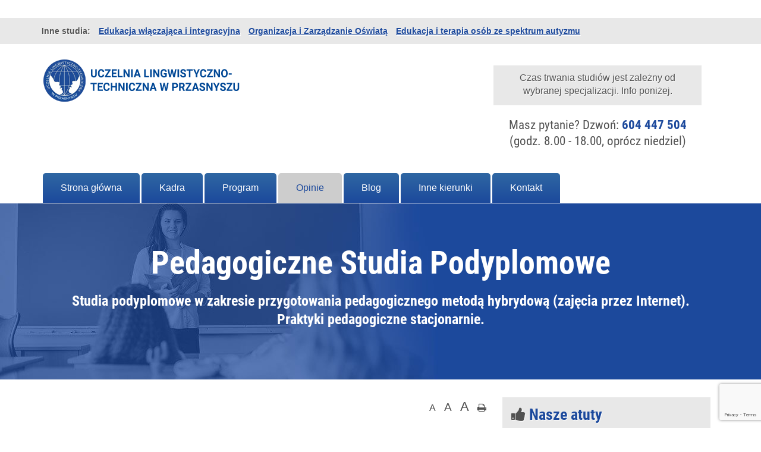

--- FILE ---
content_type: text/html; charset=UTF-8
request_url: https://pedagogika270.pl/opinie/
body_size: 31214
content:
<!DOCTYPE html>
<html lang="lang="pl-PL"">
<head>
	<meta charset="UTF-8">
    <meta http-equiv="X-UA-Compatible" content="IE=edge">
    <meta name="viewport" content="width=device-width, initial-scale=1">
    <meta name="description" content="Nie wychodzisz z domu! Kurs dla: właścicieli i pracowników zakładów usługowych, rzemieślniczych i produkcyjnych, instruktorów praktycznej nauki zawodu w zakładach pracy">
    <link rel="shortcut icon" type="image/png" href=""/>
	<meta name="theme-color" content="#7194a9"/>
	<style id="aoatfcss" media="all">div.wpcf7{margin:0;padding:0}div.wpcf7 .screen-reader-response{position:absolute;overflow:hidden;clip:rect(1px,1px,1px,1px);height:1px;width:1px;margin:0;padding:0;border:0}div.wpcf7-response-output{margin:2em .5em 1em;padding:.2em 1em;border:2px solid red}.wpcf7-form-control-wrap{position:relative}.wpcf7-display-none{display:none}html{font-family:sans-serif;-webkit-text-size-adjust:100%;-ms-text-size-adjust:100%}body{margin:0}nav{display:block}html{font-size:10px}body{font-family:"Helvetica Neue",Helvetica,Arial,sans-serif;font-size:14px;line-height:1.42857143;color:#333;background-color:#fff;font-size:16px;font-family:Verdana,sans-serif;color:#525252;text-shadow:1px 1px #fff;padding-top:50px}body p{margin-bottom:3px}button{-webkit-appearance:button}.navbar{position:relative;min-height:50px;margin-bottom:20px;border:1px solid transparent}@media (min-width:768px){.navbar{border-radius:4px}}@media (min-width:768px){.navbar-header{float:left}}.navbar-collapse{padding-right:15px;padding-left:15px;overflow-x:visible;-webkit-overflow-scrolling:touch;border-top:1px solid transparent;-webkit-box-shadow:inset 0 1px 0 rgba(255,255,255,.1);box-shadow:inset 0 1px 0 rgba(255,255,255,.1)}@media (min-width:768px){.navbar-collapse{width:auto;border-top:0;-webkit-box-shadow:none;box-shadow:none}.navbar-collapse.collapse{display:block!important;height:auto!important;padding-bottom:0;overflow:visible!important}}.container>.navbar-header,.container>.navbar-collapse{margin-right:-15px;margin-left:-15px}@media (min-width:768px){.container>.navbar-header,.container>.navbar-collapse{margin-right:0;margin-left:0}}.navbar-toggle{position:relative;float:right;padding:9px 10px;margin-top:8px;margin-right:15px;margin-bottom:8px;background-color:transparent;background-image:none;border:1px solid transparent;border-radius:4px}.navbar-toggle .icon-bar{display:block;width:22px;height:2px;border-radius:1px}.navbar-toggle .icon-bar+.icon-bar{margin-top:4px}@media (min-width:768px){.navbar-toggle{display:none}}.navbar-nav{margin:7.5px -15px}.navbar-nav>li>a{padding-top:10px;padding-bottom:10px;line-height:20px}@media (min-width:768px){.navbar-nav{float:left;margin:0}.navbar-nav>li{float:left}.navbar-nav>li>a{padding-top:15px;padding-bottom:15px}}.navbar-default{background-color:#f8f8f8;border-color:#e7e7e7}.navbar-default .navbar-nav>li>a{color:#777}.navbar-default .navbar-nav>.active>a{color:#555;background-color:#e7e7e7}.navbar-default .navbar-toggle{border-color:#ddd}.navbar-default .navbar-toggle .icon-bar{background-color:#888}.navbar-default .navbar-collapse{border-color:#e7e7e7}.other-courses{font-size:16px;background-color:#dbdbdb;padding:12px 0;position:fixed;top:0;left:0;right:0;z-index:1000000}.other-courses-content{position:relative}.slide-down-other-courses{display:none!important;position:absolute;top:0;right:5px}.other-courses .list-inline{margin-bottom:0}.other-courses a{font-weight:700;text-decoration:underline}.under-other-courses{padding-top:30px;padding-bottom:30px}.under-other-courses .info-about-address{text-align:center}.under-other-courses .info-about-address h1{float:left}.under-other-courses .info-about-audio{margin-top:30px}.under-other-courses .info-about-audio{background-color:#dbdbdb;text-align:center;padding:10px 20px}.navbar-collapse{padding:0}.navbar-default{background-color:transparent;border:0}.navbar-nav>li{background:#e30a0a;background:-webkit-linear-gradient(left top,#e30a0a,#ff6a6a);background:-o-linear-gradient(bottom right,#e30a0a,#ff6a6a);background:-moz-linear-gradient(bottom right,#e30a0a,#ff6a6a);background:linear-gradient(to bottom,#e30a0a,#ff6a6a);border-top-left-radius:5px;border-top-right-radius:5px;margin:0 1.5px}.navbar-default .navbar-nav>li>a{color:#fff;border-top-left-radius:5px;border-top-right-radius:5px;font-size:16px;padding:15px 30px;text-shadow:none}.navbar-default .navbar-nav .current-menu-item a{background-color:#e30a0a;color:#fff;border-top-left-radius:5px;border-top-right-radius:5px}.navbar{margin-bottom:1px}.page-title{background-color:#e30a0a;text-align:center;color:#fff;padding:50px 0;text-shadow:none}@media (max-width:768px){.page-title{background-size:cover}}.page-title h1{font-size:54px;color:#fff}.page-title h3{font-size:24px;color:#fff}.widget-box{background-color:#dbdbdb;padding:15px;margin-bottom:10px}.widget-box .title{margin-top:0;margin-bottom:25px}.widget-box .title i{color:#525252}@font-face{font-family:'Roboto Condensed';font-style:normal;font-weight:400;src:local('Roboto Condensed'),local('RobotoCondensed-Regular'),url(https://fonts.gstatic.com/s/robotocondensed/v16/Zd2E9abXLFGSr9G3YK2MsD86pq2NkPzVgw_9lpT6RGI.woff2) format('woff2');unicode-range:U+0100-024F,U+1E00-1EFF,U+20A0-20AB,U+20AD-20CF,U+2C60-2C7F,U+A720-A7FF}@font-face{font-family:'Roboto Condensed';font-style:normal;font-weight:400;src:local('Roboto Condensed'),local('RobotoCondensed-Regular'),url(https://fonts.gstatic.com/s/robotocondensed/v16/Zd2E9abXLFGSr9G3YK2MsDAdhzWOYhqHvOZMRGaEyPo.woff2) format('woff2');unicode-range:U+0000-00FF,U+0131,U+0152-0153,U+02C6,U+02DA,U+02DC,U+2000-206F,U+2074,U+20AC,U+2212,U+2215}@font-face{font-family:'Roboto Condensed';font-style:normal;font-weight:700;src:local('Roboto Condensed Bold'),local('RobotoCondensed-Bold'),url(https://fonts.gstatic.com/s/robotocondensed/v16/b9QBgL0iMZfDSpmcXcE8nEV356qNqHCUb41pS3zqMSE.woff2) format('woff2');unicode-range:U+0100-024F,U+1E00-1EFF,U+20A0-20AB,U+20AD-20CF,U+2C60-2C7F,U+A720-A7FF}@font-face{font-family:'Roboto Condensed';font-style:normal;font-weight:700;src:local('Roboto Condensed Bold'),local('RobotoCondensed-Bold'),url(https://fonts.gstatic.com/s/robotocondensed/v16/b9QBgL0iMZfDSpmcXcE8nHm2hrkyco9jQ3NKMXpgOBg.woff2) format('woff2');unicode-range:U+0000-00FF,U+0131,U+0152-0153,U+02C6,U+02DA,U+02DC,U+2000-206F,U+2074,U+20AC,U+2212,U+2215}a{background-color:transparent}b,strong{font-weight:700}h1{margin:.67em 0;font-size:2em}img{border:0}button,input{margin:0;font:inherit;color:inherit}button{overflow:visible}button{text-transform:none}button::-moz-focus-inner,input::-moz-focus-inner{padding:0;border:0}input{line-height:normal}*{-webkit-box-sizing:border-box;-moz-box-sizing:border-box;box-sizing:border-box}*:before,*:after{-webkit-box-sizing:border-box;-moz-box-sizing:border-box;box-sizing:border-box}input,button{font-family:inherit;font-size:inherit;line-height:inherit}a{color:#337ab7;text-decoration:none}img{vertical-align:middle}.sr-only{position:absolute;width:1px;height:1px;padding:0;margin:-1px;overflow:hidden;clip:rect(0,0,0,0);border:0}h1,h2,h3{font-family:inherit;font-weight:500;line-height:1.1;color:inherit}h1,h2,h3{margin-top:20px;margin-bottom:10px}h1{font-size:36px}h2{font-size:30px}h3{font-size:24px}p{margin:0 0 10px}.text-center{text-align:center}ul{margin-top:0;margin-bottom:10px}ul ul{margin-bottom:0}.list-inline{padding-left:0;margin-left:-5px;list-style:none}.list-inline>li{display:inline-block;padding-right:5px;padding-left:5px}.container{padding-right:15px;padding-left:15px;margin-right:auto;margin-left:auto}@media (min-width:768px){.container{width:750px}}@media (min-width:992px){.container{width:970px}}@media (min-width:1200px){.container{width:1170px}}.row{margin-right:-15px;margin-left:-15px}.col-sm-4,.col-sm-8,.col-xs-12{position:relative;min-height:1px;padding-right:15px;padding-left:15px}.col-xs-12{float:left}.col-xs-12{width:100%}@media (min-width:768px){.col-sm-4,.col-sm-8{float:left}.col-sm-8{width:66.66666667%}.col-sm-4{width:33.33333333%}}label{display:inline-block;max-width:100%;margin-bottom:5px;font-weight:700}.form-control{display:block;width:100%;height:34px;padding:6px 12px;font-size:14px;line-height:1.42857143;color:#555;background-color:#fff;background-image:none;border:1px solid #ccc;border-radius:4px;-webkit-box-shadow:inset 0 1px 1px rgba(0,0,0,.075);box-shadow:inset 0 1px 1px rgba(0,0,0,.075)}.form-control::-moz-placeholder{color:#999;opacity:1}.form-control:-ms-input-placeholder{color:#999}.form-control::-webkit-input-placeholder{color:#999}.form-control::-ms-expand{background-color:transparent;border:0}.form-group{margin-bottom:15px}.collapse{display:none}.nav{padding-left:0;margin-bottom:0;list-style:none}.nav>li{position:relative;display:block}.nav>li>a{position:relative;display:block;padding:10px 15px}.container:before,.container:after,.row:before,.row:after,.nav:before,.nav:after,.navbar:before,.navbar:after,.navbar-header:before,.navbar-header:after,.navbar-collapse:before,.navbar-collapse:after{display:table;content:" "}.container:after,.row:after,.nav:after,.navbar:after,.navbar-header:after,.navbar-collapse:after{clear:both}.pull-right{float:right!important}@-ms-viewport{width:device-width}@font-face{font-family:'FontAwesome';src:url(//pedagogika270.pl/wp-content/themes/kursy-multicreo/css/css/fonts/fontawesome-webfont.eot?v=4.7.0);src:url(//pedagogika270.pl/wp-content/themes/kursy-multicreo/css/css/fonts/fontawesome-webfont.eot?#iefix&v=4.7.0) format('embedded-opentype'),url(//pedagogika270.pl/wp-content/themes/kursy-multicreo/css/../fonts/fontawesome-webfont.woff2?v=4.7.0) format('woff2'),url(//pedagogika270.pl/wp-content/themes/kursy-multicreo/css/../fonts/fontawesome-webfont.woff?v=4.7.0) format('woff'),url(//pedagogika270.pl/wp-content/themes/kursy-multicreo/css/../fonts/fontawesome-webfont.ttf?v=4.7.0) format('truetype'),url(//pedagogika270.pl/wp-content/themes/kursy-multicreo/css/../fonts/fontawesome-webfont.svg?v=4.7.0#fontawesomeregular) format('svg');font-weight:400;font-style:normal}.fa{display:inline-block;font:normal normal normal 14px/1 FontAwesome;font-size:inherit;text-rendering:auto;-webkit-font-smoothing:antialiased;-moz-osx-font-smoothing:grayscale}.pull-right{float:right}.fa-home:before{content:"\f015"}.fa-print:before{content:"\f02f"}.fa-pencil:before{content:"\f040"}.fa-chevron-down:before{content:"\f078"}.sr-only{position:absolute;width:1px;height:1px;padding:0;margin:-1px;overflow:hidden;clip:rect(0,0,0,0);border:0}ul{list-style:none}label{font-weight:300}img{max-width:100%;height:auto}.content{padding-top:30px}.row{max-width:100%}h1{font-size:26px}h2{font-size:21px}h1,h2,h3{font-family:'Roboto Condensed',sans-serif;color:#e30a0a;font-weight:700}a{color:#e30a0a}.form-control{border-color:#c60000;border-radius:0}.alignleft{float:left}@media (max-width:768px){.slide-down-other-courses{display:block!important}.other-courses-list-mobile{display:none}}.vc_column-inner::after,.vc_row:after{clear:both}.vc_row:after,.vc_row:before{content:" ";display:table}.vc_column_container{width:100%}.vc_row{margin-left:-15px;margin-right:-15px}.vc_col-sm-12{position:relative;min-height:1px;padding-left:15px;padding-right:15px;-webkit-box-sizing:border-box;-moz-box-sizing:border-box;box-sizing:border-box}@media (min-width:768px){.vc_col-sm-12{float:left}.vc_col-sm-12{width:100%}}.wpb_text_column :last-child,.wpb_text_column p:last-child{margin-bottom:0}.wpb_content_element{margin-bottom:35px}.vc_column-inner::after,.vc_column-inner::before{content:" ";display:table}.vc_column_container{padding-left:0;padding-right:0}.vc_column_container>.vc_column-inner{box-sizing:border-box;padding-left:15px;padding-right:15px;width:100%}body,.widget-box .title i{color:#525252}.widget-box,.other-courses,.under-other-courses .info-about-audio{background-color:#e8e8e8}h1,h2,h3,a{color:#1c499c}.navbar-nav>li{background:#1c499c;background:-webkit-linear-gradient(left top,#2f67a3,#1c499c);background:-o-linear-gradient(bottom right,#2f67a3,#1c499c);background:-moz-linear-gradient(bottom right,#2f67a3,#1c499c);background:linear-gradient(to bottom,#2f67a3,#1c499c)}.navbar-nav>li>a{color:#fff!important}.navbar-default .navbar-nav .current-menu-item a{background-color:#cdcdcd}.navbar-nav .current-menu-item{background:none}.navbar-nav .current-menu-item a{color:#1c499c!important}.page-title{background-color:#1c499c}.form-control{border-color:#1c499c!important}.page-title *{color:#fff}.page-title{background-image:url(https://pedagogika270.pl/wp-content/uploads/2018/04/baner-pedagogika270.jpg);background-repeat:no-repeat;background-color:transparent}.fa{display:inline-block}@font-face{font-family:FontAwesome;src:url(//pedagogika270.pl/wp-content/plugins/js_composer/assets/lib/bower/font-awesome/css/../fonts/fontawesome-webfont.eot?v=4.7.0);src:url(//pedagogika270.pl/wp-content/plugins/js_composer/assets/lib/bower/font-awesome/css/../fonts/fontawesome-webfont.eot?#iefix&v=4.7.0) format('embedded-opentype'),url(//pedagogika270.pl/wp-content/plugins/js_composer/assets/lib/bower/font-awesome/css/../fonts/fontawesome-webfont.woff2?v=4.7.0) format('woff2'),url(//pedagogika270.pl/wp-content/plugins/js_composer/assets/lib/bower/font-awesome/css/../fonts/fontawesome-webfont.woff?v=4.7.0) format('woff'),url(//pedagogika270.pl/wp-content/plugins/js_composer/assets/lib/bower/font-awesome/css/../fonts/fontawesome-webfont.ttf?v=4.7.0) format('truetype'),url(//pedagogika270.pl/wp-content/plugins/js_composer/assets/lib/bower/font-awesome/css/../fonts/fontawesome-webfont.svg?v=4.7.0#fontawesomeregular) format('svg');font-weight:400;font-style:normal}.fa{font:normal normal normal 14px/1 FontAwesome;font-size:inherit;text-rendering:auto;-webkit-font-smoothing:antialiased;-moz-osx-font-smoothing:grayscale}.pull-right{float:right}.fa-home:before{content:"\f015"}.fa-print:before{content:"\f02f"}.fa-pencil:before{content:"\f040"}.fa-chevron-down:before{content:"\f078"}.sr-only{position:absolute;width:1px;height:1px;padding:0;margin:-1px;overflow:hidden;clip:rect(0,0,0,0);border:0}</style><noscript id="aonoscrcss"></noscript><title>
		Pedagogiczne Studia Podyplomowe &raquo; Opinie	</title>

	<meta name='robots' content='max-image-preview:large' />
<link rel="alternate" title="oEmbed (JSON)" type="application/json+oembed" href="https://pedagogika270.pl/wp-json/oembed/1.0/embed?url=https%3A%2F%2Fpedagogika270.pl%2Fopinie%2F" />
<link rel="alternate" title="oEmbed (XML)" type="text/xml+oembed" href="https://pedagogika270.pl/wp-json/oembed/1.0/embed?url=https%3A%2F%2Fpedagogika270.pl%2Fopinie%2F&#038;format=xml" />
<style id='wp-img-auto-sizes-contain-inline-css' type='text/css'>
img:is([sizes=auto i],[sizes^="auto," i]){contain-intrinsic-size:3000px 1500px}
/*# sourceURL=wp-img-auto-sizes-contain-inline-css */
</style>
<style id='wp-emoji-styles-inline-css' type='text/css'>

	img.wp-smiley, img.emoji {
		display: inline !important;
		border: none !important;
		box-shadow: none !important;
		height: 1em !important;
		width: 1em !important;
		margin: 0 0.07em !important;
		vertical-align: -0.1em !important;
		background: none !important;
		padding: 0 !important;
	}
/*# sourceURL=wp-emoji-styles-inline-css */
</style>
<style id='wp-block-library-inline-css' type='text/css'>
:root{--wp-block-synced-color:#7a00df;--wp-block-synced-color--rgb:122,0,223;--wp-bound-block-color:var(--wp-block-synced-color);--wp-editor-canvas-background:#ddd;--wp-admin-theme-color:#007cba;--wp-admin-theme-color--rgb:0,124,186;--wp-admin-theme-color-darker-10:#006ba1;--wp-admin-theme-color-darker-10--rgb:0,107,160.5;--wp-admin-theme-color-darker-20:#005a87;--wp-admin-theme-color-darker-20--rgb:0,90,135;--wp-admin-border-width-focus:2px}@media (min-resolution:192dpi){:root{--wp-admin-border-width-focus:1.5px}}.wp-element-button{cursor:pointer}:root .has-very-light-gray-background-color{background-color:#eee}:root .has-very-dark-gray-background-color{background-color:#313131}:root .has-very-light-gray-color{color:#eee}:root .has-very-dark-gray-color{color:#313131}:root .has-vivid-green-cyan-to-vivid-cyan-blue-gradient-background{background:linear-gradient(135deg,#00d084,#0693e3)}:root .has-purple-crush-gradient-background{background:linear-gradient(135deg,#34e2e4,#4721fb 50%,#ab1dfe)}:root .has-hazy-dawn-gradient-background{background:linear-gradient(135deg,#faaca8,#dad0ec)}:root .has-subdued-olive-gradient-background{background:linear-gradient(135deg,#fafae1,#67a671)}:root .has-atomic-cream-gradient-background{background:linear-gradient(135deg,#fdd79a,#004a59)}:root .has-nightshade-gradient-background{background:linear-gradient(135deg,#330968,#31cdcf)}:root .has-midnight-gradient-background{background:linear-gradient(135deg,#020381,#2874fc)}:root{--wp--preset--font-size--normal:16px;--wp--preset--font-size--huge:42px}.has-regular-font-size{font-size:1em}.has-larger-font-size{font-size:2.625em}.has-normal-font-size{font-size:var(--wp--preset--font-size--normal)}.has-huge-font-size{font-size:var(--wp--preset--font-size--huge)}.has-text-align-center{text-align:center}.has-text-align-left{text-align:left}.has-text-align-right{text-align:right}.has-fit-text{white-space:nowrap!important}#end-resizable-editor-section{display:none}.aligncenter{clear:both}.items-justified-left{justify-content:flex-start}.items-justified-center{justify-content:center}.items-justified-right{justify-content:flex-end}.items-justified-space-between{justify-content:space-between}.screen-reader-text{border:0;clip-path:inset(50%);height:1px;margin:-1px;overflow:hidden;padding:0;position:absolute;width:1px;word-wrap:normal!important}.screen-reader-text:focus{background-color:#ddd;clip-path:none;color:#444;display:block;font-size:1em;height:auto;left:5px;line-height:normal;padding:15px 23px 14px;text-decoration:none;top:5px;width:auto;z-index:100000}html :where(.has-border-color){border-style:solid}html :where([style*=border-top-color]){border-top-style:solid}html :where([style*=border-right-color]){border-right-style:solid}html :where([style*=border-bottom-color]){border-bottom-style:solid}html :where([style*=border-left-color]){border-left-style:solid}html :where([style*=border-width]){border-style:solid}html :where([style*=border-top-width]){border-top-style:solid}html :where([style*=border-right-width]){border-right-style:solid}html :where([style*=border-bottom-width]){border-bottom-style:solid}html :where([style*=border-left-width]){border-left-style:solid}html :where(img[class*=wp-image-]){height:auto;max-width:100%}:where(figure){margin:0 0 1em}html :where(.is-position-sticky){--wp-admin--admin-bar--position-offset:var(--wp-admin--admin-bar--height,0px)}@media screen and (max-width:600px){html :where(.is-position-sticky){--wp-admin--admin-bar--position-offset:0px}}

/*# sourceURL=wp-block-library-inline-css */
</style><style id='global-styles-inline-css' type='text/css'>
:root{--wp--preset--aspect-ratio--square: 1;--wp--preset--aspect-ratio--4-3: 4/3;--wp--preset--aspect-ratio--3-4: 3/4;--wp--preset--aspect-ratio--3-2: 3/2;--wp--preset--aspect-ratio--2-3: 2/3;--wp--preset--aspect-ratio--16-9: 16/9;--wp--preset--aspect-ratio--9-16: 9/16;--wp--preset--color--black: #000000;--wp--preset--color--cyan-bluish-gray: #abb8c3;--wp--preset--color--white: #ffffff;--wp--preset--color--pale-pink: #f78da7;--wp--preset--color--vivid-red: #cf2e2e;--wp--preset--color--luminous-vivid-orange: #ff6900;--wp--preset--color--luminous-vivid-amber: #fcb900;--wp--preset--color--light-green-cyan: #7bdcb5;--wp--preset--color--vivid-green-cyan: #00d084;--wp--preset--color--pale-cyan-blue: #8ed1fc;--wp--preset--color--vivid-cyan-blue: #0693e3;--wp--preset--color--vivid-purple: #9b51e0;--wp--preset--gradient--vivid-cyan-blue-to-vivid-purple: linear-gradient(135deg,rgb(6,147,227) 0%,rgb(155,81,224) 100%);--wp--preset--gradient--light-green-cyan-to-vivid-green-cyan: linear-gradient(135deg,rgb(122,220,180) 0%,rgb(0,208,130) 100%);--wp--preset--gradient--luminous-vivid-amber-to-luminous-vivid-orange: linear-gradient(135deg,rgb(252,185,0) 0%,rgb(255,105,0) 100%);--wp--preset--gradient--luminous-vivid-orange-to-vivid-red: linear-gradient(135deg,rgb(255,105,0) 0%,rgb(207,46,46) 100%);--wp--preset--gradient--very-light-gray-to-cyan-bluish-gray: linear-gradient(135deg,rgb(238,238,238) 0%,rgb(169,184,195) 100%);--wp--preset--gradient--cool-to-warm-spectrum: linear-gradient(135deg,rgb(74,234,220) 0%,rgb(151,120,209) 20%,rgb(207,42,186) 40%,rgb(238,44,130) 60%,rgb(251,105,98) 80%,rgb(254,248,76) 100%);--wp--preset--gradient--blush-light-purple: linear-gradient(135deg,rgb(255,206,236) 0%,rgb(152,150,240) 100%);--wp--preset--gradient--blush-bordeaux: linear-gradient(135deg,rgb(254,205,165) 0%,rgb(254,45,45) 50%,rgb(107,0,62) 100%);--wp--preset--gradient--luminous-dusk: linear-gradient(135deg,rgb(255,203,112) 0%,rgb(199,81,192) 50%,rgb(65,88,208) 100%);--wp--preset--gradient--pale-ocean: linear-gradient(135deg,rgb(255,245,203) 0%,rgb(182,227,212) 50%,rgb(51,167,181) 100%);--wp--preset--gradient--electric-grass: linear-gradient(135deg,rgb(202,248,128) 0%,rgb(113,206,126) 100%);--wp--preset--gradient--midnight: linear-gradient(135deg,rgb(2,3,129) 0%,rgb(40,116,252) 100%);--wp--preset--font-size--small: 13px;--wp--preset--font-size--medium: 20px;--wp--preset--font-size--large: 36px;--wp--preset--font-size--x-large: 42px;--wp--preset--spacing--20: 0.44rem;--wp--preset--spacing--30: 0.67rem;--wp--preset--spacing--40: 1rem;--wp--preset--spacing--50: 1.5rem;--wp--preset--spacing--60: 2.25rem;--wp--preset--spacing--70: 3.38rem;--wp--preset--spacing--80: 5.06rem;--wp--preset--shadow--natural: 6px 6px 9px rgba(0, 0, 0, 0.2);--wp--preset--shadow--deep: 12px 12px 50px rgba(0, 0, 0, 0.4);--wp--preset--shadow--sharp: 6px 6px 0px rgba(0, 0, 0, 0.2);--wp--preset--shadow--outlined: 6px 6px 0px -3px rgb(255, 255, 255), 6px 6px rgb(0, 0, 0);--wp--preset--shadow--crisp: 6px 6px 0px rgb(0, 0, 0);}:where(.is-layout-flex){gap: 0.5em;}:where(.is-layout-grid){gap: 0.5em;}body .is-layout-flex{display: flex;}.is-layout-flex{flex-wrap: wrap;align-items: center;}.is-layout-flex > :is(*, div){margin: 0;}body .is-layout-grid{display: grid;}.is-layout-grid > :is(*, div){margin: 0;}:where(.wp-block-columns.is-layout-flex){gap: 2em;}:where(.wp-block-columns.is-layout-grid){gap: 2em;}:where(.wp-block-post-template.is-layout-flex){gap: 1.25em;}:where(.wp-block-post-template.is-layout-grid){gap: 1.25em;}.has-black-color{color: var(--wp--preset--color--black) !important;}.has-cyan-bluish-gray-color{color: var(--wp--preset--color--cyan-bluish-gray) !important;}.has-white-color{color: var(--wp--preset--color--white) !important;}.has-pale-pink-color{color: var(--wp--preset--color--pale-pink) !important;}.has-vivid-red-color{color: var(--wp--preset--color--vivid-red) !important;}.has-luminous-vivid-orange-color{color: var(--wp--preset--color--luminous-vivid-orange) !important;}.has-luminous-vivid-amber-color{color: var(--wp--preset--color--luminous-vivid-amber) !important;}.has-light-green-cyan-color{color: var(--wp--preset--color--light-green-cyan) !important;}.has-vivid-green-cyan-color{color: var(--wp--preset--color--vivid-green-cyan) !important;}.has-pale-cyan-blue-color{color: var(--wp--preset--color--pale-cyan-blue) !important;}.has-vivid-cyan-blue-color{color: var(--wp--preset--color--vivid-cyan-blue) !important;}.has-vivid-purple-color{color: var(--wp--preset--color--vivid-purple) !important;}.has-black-background-color{background-color: var(--wp--preset--color--black) !important;}.has-cyan-bluish-gray-background-color{background-color: var(--wp--preset--color--cyan-bluish-gray) !important;}.has-white-background-color{background-color: var(--wp--preset--color--white) !important;}.has-pale-pink-background-color{background-color: var(--wp--preset--color--pale-pink) !important;}.has-vivid-red-background-color{background-color: var(--wp--preset--color--vivid-red) !important;}.has-luminous-vivid-orange-background-color{background-color: var(--wp--preset--color--luminous-vivid-orange) !important;}.has-luminous-vivid-amber-background-color{background-color: var(--wp--preset--color--luminous-vivid-amber) !important;}.has-light-green-cyan-background-color{background-color: var(--wp--preset--color--light-green-cyan) !important;}.has-vivid-green-cyan-background-color{background-color: var(--wp--preset--color--vivid-green-cyan) !important;}.has-pale-cyan-blue-background-color{background-color: var(--wp--preset--color--pale-cyan-blue) !important;}.has-vivid-cyan-blue-background-color{background-color: var(--wp--preset--color--vivid-cyan-blue) !important;}.has-vivid-purple-background-color{background-color: var(--wp--preset--color--vivid-purple) !important;}.has-black-border-color{border-color: var(--wp--preset--color--black) !important;}.has-cyan-bluish-gray-border-color{border-color: var(--wp--preset--color--cyan-bluish-gray) !important;}.has-white-border-color{border-color: var(--wp--preset--color--white) !important;}.has-pale-pink-border-color{border-color: var(--wp--preset--color--pale-pink) !important;}.has-vivid-red-border-color{border-color: var(--wp--preset--color--vivid-red) !important;}.has-luminous-vivid-orange-border-color{border-color: var(--wp--preset--color--luminous-vivid-orange) !important;}.has-luminous-vivid-amber-border-color{border-color: var(--wp--preset--color--luminous-vivid-amber) !important;}.has-light-green-cyan-border-color{border-color: var(--wp--preset--color--light-green-cyan) !important;}.has-vivid-green-cyan-border-color{border-color: var(--wp--preset--color--vivid-green-cyan) !important;}.has-pale-cyan-blue-border-color{border-color: var(--wp--preset--color--pale-cyan-blue) !important;}.has-vivid-cyan-blue-border-color{border-color: var(--wp--preset--color--vivid-cyan-blue) !important;}.has-vivid-purple-border-color{border-color: var(--wp--preset--color--vivid-purple) !important;}.has-vivid-cyan-blue-to-vivid-purple-gradient-background{background: var(--wp--preset--gradient--vivid-cyan-blue-to-vivid-purple) !important;}.has-light-green-cyan-to-vivid-green-cyan-gradient-background{background: var(--wp--preset--gradient--light-green-cyan-to-vivid-green-cyan) !important;}.has-luminous-vivid-amber-to-luminous-vivid-orange-gradient-background{background: var(--wp--preset--gradient--luminous-vivid-amber-to-luminous-vivid-orange) !important;}.has-luminous-vivid-orange-to-vivid-red-gradient-background{background: var(--wp--preset--gradient--luminous-vivid-orange-to-vivid-red) !important;}.has-very-light-gray-to-cyan-bluish-gray-gradient-background{background: var(--wp--preset--gradient--very-light-gray-to-cyan-bluish-gray) !important;}.has-cool-to-warm-spectrum-gradient-background{background: var(--wp--preset--gradient--cool-to-warm-spectrum) !important;}.has-blush-light-purple-gradient-background{background: var(--wp--preset--gradient--blush-light-purple) !important;}.has-blush-bordeaux-gradient-background{background: var(--wp--preset--gradient--blush-bordeaux) !important;}.has-luminous-dusk-gradient-background{background: var(--wp--preset--gradient--luminous-dusk) !important;}.has-pale-ocean-gradient-background{background: var(--wp--preset--gradient--pale-ocean) !important;}.has-electric-grass-gradient-background{background: var(--wp--preset--gradient--electric-grass) !important;}.has-midnight-gradient-background{background: var(--wp--preset--gradient--midnight) !important;}.has-small-font-size{font-size: var(--wp--preset--font-size--small) !important;}.has-medium-font-size{font-size: var(--wp--preset--font-size--medium) !important;}.has-large-font-size{font-size: var(--wp--preset--font-size--large) !important;}.has-x-large-font-size{font-size: var(--wp--preset--font-size--x-large) !important;}
/*# sourceURL=global-styles-inline-css */
</style>

<style id='classic-theme-styles-inline-css' type='text/css'>
/*! This file is auto-generated */
.wp-block-button__link{color:#fff;background-color:#32373c;border-radius:9999px;box-shadow:none;text-decoration:none;padding:calc(.667em + 2px) calc(1.333em + 2px);font-size:1.125em}.wp-block-file__button{background:#32373c;color:#fff;text-decoration:none}
/*# sourceURL=/wp-includes/css/classic-themes.min.css */
</style>
<noscript><link rel='stylesheet' href='https://pedagogika270.pl/wp-content/cache/autoptimize/css/autoptimize_single_0e4a098f3f6e3faede64db8b9da80ba2.css?ver=5.7.7' type='text/css' media='all' /></noscript><link rel='stylesheet' id='contact-form-7-css' href='https://pedagogika270.pl/wp-content/cache/autoptimize/css/autoptimize_single_0e4a098f3f6e3faede64db8b9da80ba2.css?ver=5.7.7' type='text/css' media='print' onload="this.onload=null;this.media='all';" />
<noscript><link rel='stylesheet' href='https://pedagogika270.pl/wp-content/plugins/login-and-logout-redirect/public/css/login-and-logout-redirect-public.css?ver=2.0.3' type='text/css' media='all' /></noscript><link rel='stylesheet' id='login-and-logout-redirect-css' href='https://pedagogika270.pl/wp-content/plugins/login-and-logout-redirect/public/css/login-and-logout-redirect-public.css?ver=2.0.3' type='text/css' media='print' onload="this.onload=null;this.media='all';" />
<noscript><link rel='stylesheet' href='https://pedagogika270.pl/wp-content/plugins/wp-pro-quiz/css/wpProQuiz_front.min.css?ver=0.37' type='text/css' media='all' /></noscript><link rel='stylesheet' id='wpProQuiz_front_style-css' href='https://pedagogika270.pl/wp-content/plugins/wp-pro-quiz/css/wpProQuiz_front.min.css?ver=0.37' type='text/css' media='print' onload="this.onload=null;this.media='all';" />
<noscript><link rel='stylesheet' href='https://pedagogika270.pl/wp-content/plugins/wpcf7-redirect/build/css/wpcf7-redirect-frontend.min.css?ver=1.1' type='text/css' media='all' /></noscript><link rel='stylesheet' id='wpcf7-redirect-script-frontend-css' href='https://pedagogika270.pl/wp-content/plugins/wpcf7-redirect/build/css/wpcf7-redirect-frontend.min.css?ver=1.1' type='text/css' media='print' onload="this.onload=null;this.media='all';" />
<noscript><link rel='stylesheet' href='https://pedagogika270.pl/wp-content/cache/autoptimize/css/autoptimize_single_8ec0edefcaa3b827b4cb5ba128c09b0a.css?ver=6.9' type='text/css' media='all' /></noscript><link rel='stylesheet' id='theme-style-css' href='https://pedagogika270.pl/wp-content/cache/autoptimize/css/autoptimize_single_8ec0edefcaa3b827b4cb5ba128c09b0a.css?ver=6.9' type='text/css' media='print' onload="this.onload=null;this.media='all';" />
<noscript><link rel='stylesheet' href='https://pedagogika270.pl/wp-content/plugins/js_composer/assets/lib/prettyphoto/css/prettyPhoto.min.css?ver=5.5.5' type='text/css' media='all' /></noscript><link rel='stylesheet' id='prettyphoto-css' href='https://pedagogika270.pl/wp-content/plugins/js_composer/assets/lib/prettyphoto/css/prettyPhoto.min.css?ver=5.5.5' type='text/css' media='print' onload="this.onload=null;this.media='all';" />
<noscript><link rel='stylesheet' href='https://pedagogika270.pl/wp-content/cache/autoptimize/css/autoptimize_single_d6c280f1424cbd0ed62afdc7cd136712.css?ver=2.2.5' type='text/css' media='all' /></noscript><link rel='stylesheet' id='tablepress-default-css' href='https://pedagogika270.pl/wp-content/cache/autoptimize/css/autoptimize_single_d6c280f1424cbd0ed62afdc7cd136712.css?ver=2.2.5' type='text/css' media='print' onload="this.onload=null;this.media='all';" />
<noscript><link rel='stylesheet' href='https://pedagogika270.pl/wp-content/cache/autoptimize/css/autoptimize_single_0cf0bdf8ece77914c90d8ad0f59352c5.css?ver=5.5.5' type='text/css' media='all' /></noscript><link rel='stylesheet' id='js_composer_front-css' href='https://pedagogika270.pl/wp-content/cache/autoptimize/css/autoptimize_single_0cf0bdf8ece77914c90d8ad0f59352c5.css?ver=5.5.5' type='text/css' media='print' onload="this.onload=null;this.media='all';" />
<link rel="https://api.w.org/" href="https://pedagogika270.pl/wp-json/" /><link rel="alternate" title="JSON" type="application/json" href="https://pedagogika270.pl/wp-json/wp/v2/pages/1020" /><link rel="canonical" href="https://pedagogika270.pl/opinie/" />
<link rel='shortlink' href='https://pedagogika270.pl/?p=1020' />
<script defer src="[data-uri]"></script>
<meta name="generator" content="Powered by WPBakery Page Builder - drag and drop page builder for WordPress."/>
<!--[if lte IE 9]><link rel="stylesheet" type="text/css" href="https://pedagogika270.pl/wp-content/plugins/js_composer/assets/css/vc_lte_ie9.min.css" media="screen"><![endif]--><link rel="icon" href="https://pedagogika270.pl/wp-content/uploads/2021/08/cropped-pedagogika270-www-favicon-A-32x32.png" sizes="32x32" />
<link rel="icon" href="https://pedagogika270.pl/wp-content/uploads/2021/08/cropped-pedagogika270-www-favicon-A-192x192.png" sizes="192x192" />
<link rel="apple-touch-icon" href="https://pedagogika270.pl/wp-content/uploads/2021/08/cropped-pedagogika270-www-favicon-A-180x180.png" />
<meta name="msapplication-TileImage" content="https://pedagogika270.pl/wp-content/uploads/2021/08/cropped-pedagogika270-www-favicon-A-270x270.png" />
<style type="text/css" data-type="vc_shortcodes-custom-css">.vc_custom_1604404012506{background-color: #eaeaea !important;border-radius: 10px !important;}.vc_custom_1604404056064{background-color: #eaeaea !important;border-radius: 10px !important;}.vc_custom_1604404163662{background-color: #eaeaea !important;border-radius: 10px !important;}.vc_custom_1604404196890{background-color: #eaeaea !important;border-radius: 10px !important;}.vc_custom_1604404221630{background-color: #eaeaea !important;border-radius: 10px !important;}.vc_custom_1604404760778{background-color: #eaeaea !important;border-radius: 10px !important;}.vc_custom_1604404781931{background-color: #eaeaea !important;border-radius: 10px !important;}.vc_custom_1604404813966{background-color: #eaeaea !important;border-radius: 10px !important;}.vc_custom_1604404828626{background-color: #eaeaea !important;border-radius: 10px !important;}.vc_custom_1604405278358{background-color: #eaeaea !important;border-radius: 10px !important;}.vc_custom_1604405286625{background-color: #eaeaea !important;border-radius: 10px !important;}.vc_custom_1604405306729{background-color: #eaeaea !important;border-radius: 10px !important;}.vc_custom_1604405319633{background-color: #eaeaea !important;border-radius: 10px !important;}.vc_custom_1604405332121{background-color: #eaeaea !important;border-radius: 10px !important;}.vc_custom_1604405342073{background-color: #eaeaea !important;}.vc_custom_1604405355231{background-color: #eaeaea !important;border-radius: 10px !important;}.vc_custom_1604405366939{background-color: #eaeaea !important;border-radius: 10px !important;}.vc_custom_1604405378667{background-color: #eaeaea !important;border-radius: 10px !important;}.vc_custom_1604405391394{background-color: #eaeaea !important;border-radius: 10px !important;}.vc_custom_1604405404018{background-color: #eaeaea !important;border-radius: 10px !important;}.vc_custom_1604405416640{background-color: #eaeaea !important;border-radius: 10px !important;}.vc_custom_1604405428964{background-color: #eaeaea !important;border-radius: 10px !important;}.vc_custom_1604405440675{background-color: #eaeaea !important;border-radius: 5px !important;}.vc_custom_1604405452754{background-color: #eaeaea !important;border-radius: 10px !important;}.vc_custom_1604405467934{background-color: #eaeaea !important;border-radius: 10px !important;}.vc_custom_1604405526096{background-color: #eaeaea !important;border-radius: 10px !important;}.vc_custom_1604405537388{background-color: #eaeaea !important;border-radius: 10px !important;}.vc_custom_1604405549084{background-color: #eaeaea !important;border-radius: 10px !important;}.vc_custom_1604405560578{background-color: #eaeaea !important;border-radius: 10px !important;}.vc_custom_1604405572979{background-color: #eaeaea !important;border-radius: 10px !important;}.vc_custom_1604405586474{background-color: #eaeaea !important;border-radius: 10px !important;}.vc_custom_1604405597918{background-color: #eaeaea !important;border-radius: 10px !important;}.vc_custom_1604405614529{background-color: #eaeaea !important;border-radius: 10px !important;}.vc_custom_1604405626637{background-color: #eaeaea !important;border-radius: 10px !important;}.vc_custom_1604405902754{background-color: #eaeaea !important;border-radius: 10px !important;}.vc_custom_1604405914891{background-color: #eaeaea !important;border-radius: 10px !important;}.vc_custom_1604405932416{background-color: #eaeaea !important;border-radius: 10px !important;}.vc_custom_1604406274141{background-color: #eaeaea !important;border-radius: 10px !important;}.vc_custom_1604406202586{background-color: #eaeaea !important;border-radius: 10px !important;}.vc_custom_1604406282763{background-color: #eaeaea !important;border-radius: 10px !important;}.vc_custom_1604406241588{background-color: #eaeaea !important;border-radius: 10px !important;}.vc_custom_1604405248202{background-color: #eaeaea !important;border-radius: 10px !important;}.vc_custom_1604405226014{background-color: #eaeaea !important;border-radius: 10px !important;}.vc_custom_1604405219625{background-color: #eaeaea !important;border-radius: 10px !important;}.vc_custom_1604405206091{background-color: #eaeaea !important;border-radius: 10px !important;}.vc_custom_1604405193345{background-color: #eaeaea !important;border-radius: 10px !important;}.vc_custom_1604405176056{background-color: #eaeaea !important;border-radius: 10px !important;}.vc_custom_1604405156605{background-color: #eaeaea !important;border-radius: 10px !important;}.vc_custom_1604405148639{background-color: #eaeaea !important;border-radius: 10px !important;}.vc_custom_1604405131091{background-color: #eaeaea !important;border-radius: 10px !important;}</style><noscript><style type="text/css"> .wpb_animate_when_almost_visible { opacity: 1; }</style></noscript>	<style>
.pagination>li>a, .pagination>li>span{
	color: #525252;
}
.pagination>.active>a, .pagination>.active>a:focus, .pagination>.active>a:hover, .pagination>.active>span, .pagination>.active>span:focus, .pagination>.active>span:hover{
	background-color: #1c499c;
	border-color: #1c499c;
	color: #ffffff;
	text-shadow: none;
}
body, .widget-box .title i, .footer-nav a, .footer-nav {
	color: #525252;
}

.widget-box, .footer-nav, .other-courses, .under-other-courses .info-about-audio {
	background-color: #e8e8e8;
}

h1, h2, h3, h4, a, .wpb_wrapper ul:not(.walk-list) li:before{
	color: #1c499c;
}

.navbar-nav > li, .navbar-nav > li > .dropdown-menu > li{
	background:  #1c499c; /* For browsers that do not support gradients */    
	background: -webkit-linear-gradient(left top, #2f67a3, #1c499c); /* For Safari 5.1 to 6.0 */
	background: -o-linear-gradient(bottom right, #2f67a3, #1c499c); /* For Opera 11.1 to 12.0 */
	background: -moz-linear-gradient(bottom right, #2f67a3, #1c499c); /* For Firefox 3.6 to 15 */
	background: linear-gradient(to bottom, #2f67a3, #1c499c); /* Standard syntax (must be last) */
}

.navbar-nav > li > .dropdown-menu > li > a, .navbar-nav > li > a{
	color: #ffffff!important;
}

.navbar-default .navbar-nav > li > a:hover, .navbar-default .navbar-nav > li > a:focus, .navbar-default .navbar-nav > li > a:active, .navbar-default .navbar-nav>.open>a, .navbar-default .navbar-nav>.open>a:focus, .navbar-default .navbar-nav>.open>a:hover, .navbar-default .navbar-nav .current-menu-item a, .navbar-nav > li > .dropdown-menu, .navbar-nav > li > .dropdown-menu > li > a:hover, .navbar-nav > li > .dropdown-menu > li > a:focus, .navbar-nav > li > .dropdown-menu > li > a:active, .navbar-default .navbar-nav .current-menu-item a:hover, .navbar-default .navbar-nav .current-menu-item a:focus, .navbar-default .navbar-nav .current-menu-item a:active{
	background-color: #cdcdcd;
}

.navbar-nav .current-menu-item{
	background: none;
}

.navbar-nav a:hover, .navbar-nav a:focus, .navbar-nav a:active, .navbar-nav .current-menu-item a, .navbar-nav .current-menu-item a:hover, .navbar-nav .current-menu-item a:focus, .navbar-nav .current-menu-item a:active{
	color: #1c499c!important;
}

.copyright, .page-title{
	background-color: #1c499c;
}

input[type='submit'], .tnp-submit, .copyright a, .copyright{
	color: #ffffff;
}

.tnp-email, .tnp-email:focus, .form-control, .form-control:focus{
	border-color: #1c499c!important;
}

input[type='submit'], .tnp-submit{
	background:  #6db369!important; /* For browsers that do not support gradients */    
	background: -webkit-linear-gradient(left top, #6db369, #88c184)!important; /* For Safari 5.1 to 6.0 */
	background: -o-linear-gradient(top right, #6db369, #88c184)!important; /* For Opera 11.1 to 12.0 */
	background: -moz-linear-gradient(top right, #6db369, #88c184)!important; /* For Firefox 3.6 to 15 */
	background: linear-gradient(to top, #6db369, #88c184)!important; /* Standard syntax (must be last) */
	color: #ffffff!important;
}

.page-title * {
	color: #FFFFFF;
}

	.page-title{
		background-image: url(https://pedagogika270.pl/wp-content/uploads/2018/04/baner-pedagogika270.jpg);
		background-repeat: no-repeat;
		background-color: transparent;

	}
	</style>	<!-- Google Tag Manager -->
<script defer src="[data-uri]"></script>
<!-- End Google Tag Manager -->
</head>
<body class="wp-singular page-template-default page page-id-1020 wp-theme-kursy-multicreo wpb-js-composer js-comp-ver-5.5.5 vc_responsive">
<!-- Google Tag Manager (noscript) -->
<noscript><iframe src="https://www.googletagmanager.com/ns.html?id=GTM-TFKMGFN"
height="0" width="0" style="display:none;visibility:hidden"></iframe></noscript>
<!-- End Google Tag Manager (noscript) -->
			<div id="fb-root"></div>
	<script defer src="[data-uri]"></script>	<div class="other-courses">
	<div class="other-courses-content">
		<i class="fa fa-chevron-down slide-down-other-courses"></i>
		<div class="container">
			<ul class="list-inline">
				<li><strong>Inne studia:</strong></li>
				<li>
					<ul id=" " class="list-inline other-courses-list-mobile"><li id="menu-item-1107" class="menu-item menu-item-type-custom menu-item-object-custom menu-item-1107"><a target="_blank" href="https://studiawlaczajaca.pl/">Edukacja włączająca i integracyjna</a></li>
<li id="menu-item-1108" class="menu-item menu-item-type-custom menu-item-object-custom menu-item-1108"><a target="_blank" href="https://studiaoswiata.pl/">Organizacja i Zarządzanie Oświatą</a></li>
<li id="menu-item-1402" class="menu-item menu-item-type-custom menu-item-object-custom menu-item-1402"><a target="_blank" href="https://studiaautyzm.pl/">Edukacja i terapia osób ze spektrum autyzmu</a></li>
</ul>				</li>
			</ul>
		</div>
	</div>
</div>	<div class="container under-other-courses">
	<div class="row">
		<div class="col-xs-12 col-sm-8">
			<div class="info-about-address">
				<a href="https://pedagogika270.pl">
					<h1><img decoding="async" class="size-full wp-image-1252 alignleft" src="https://pedagogika270.pl/wp-content/uploads/2020/04/logo-przasnysz.png" alt="" width="335" height="71" srcset="https://pedagogika270.pl/wp-content/uploads/2020/04/logo-przasnysz.png 335w, https://pedagogika270.pl/wp-content/uploads/2020/04/logo-przasnysz-300x64.png 300w" sizes="(max-width: 335px) 100vw, 335px" /></h1>
				</a>
			</div>
		</div>

		<div class="col-xs-12 col-sm-4">
								<div class="info-about-audio">
						<p>Czas trwania studiów jest zależny od wybranej specjalizacji. Info poniżej.</p>
					</div>
					
			<h2 class="text-center" style="color: #525252; font-weight: 300;line-height: 130%;"> Masz pytanie? Dzwoń: <a href="tel:+48604447504"><b>604 447 504</b></a> <br />(godz. 8.00 - 18.00, oprócz niedziel) </h2>

		</div>
	</div>
</div>
	<nav class="navbar navbar-default">
	<div class="container">
		<!-- Brand and toggle get grouped for better mobile display -->
		<div class="navbar-header">
			<button type="button" class="navbar-toggle collapsed" data-toggle="collapse" data-target="#main-navigation" aria-expanded="false">
				<span class="sr-only">Toggle navigation</span>
				<span class="icon-bar"></span>
				<span class="icon-bar"></span>
				<span class="icon-bar"></span>
			</button>
		</div>

		<!-- Collect the nav links, forms, and other content for toggling -->
		<div class="collapse navbar-collapse" id="main-navigation">
			<!-- Right navbar -->
			<ul id=" " class="nav navbar-nav"><li id="menu-item-457" class="menu-item menu-item-type-post_type menu-item-object-page menu-item-home menu-item-457"><a title="Strona główna" href="https://pedagogika270.pl/"> Strona główna</a></li>
<li id="menu-item-1009" class="menu-item menu-item-type-post_type menu-item-object-page menu-item-1009"><a title="Kadra" href="https://pedagogika270.pl/kadra/"> Kadra</a></li>
<li id="menu-item-1016" class="menu-item menu-item-type-post_type menu-item-object-page menu-item-1016"><a title="Program" href="https://pedagogika270.pl/program/"> Program</a></li>
<li id="menu-item-1027" class="menu-item menu-item-type-post_type menu-item-object-page current-menu-item page_item page-item-1020 current_page_item menu-item-1027 active"><a title="Opinie" href="https://pedagogika270.pl/opinie/"> Opinie</a></li>
<li id="menu-item-1054" class="menu-item menu-item-type-taxonomy menu-item-object-category menu-item-1054"><a title="Blog" href="https://pedagogika270.pl/kategoria/blog/"> Blog</a></li>
<li id="menu-item-1415" class="menu-item menu-item-type-post_type menu-item-object-page menu-item-1415"><a title="Inne kierunki" href="https://pedagogika270.pl/inne-kierunki/"> Inne kierunki</a></li>
<li id="menu-item-458" class="menu-item menu-item-type-post_type menu-item-object-page menu-item-458"><a title="Kontakt" href="https://pedagogika270.pl/kontakt/"> Kontakt</a></li>
</ul>		</div><!-- /.navbar-collapse -->
	</div><!-- /.container -->
</nav>	<div class="page-title">
	<div class="container">
		<h1 style="text-align: center;">Pedagogiczne Studia Podyplomowe</h1>
<h3 style="text-align: center; line-height: 130%;">Studia podyplomowe w zakresie przygotowania pedagogicznego metodą hybrydową (zajęcia przez Internet).<br />
Praktyki pedagogiczne stacjonarnie.</h3>
<p>&nbsp;</p>
	</div>
</div>	<div class="content">
		<div class="container">
			<div class="col-xs-12  col-sm-8">
				<div class="vc_row wpb_row vc_row-fluid" style="font-size: 16px!important;">
	<ul class="list-inline pull-right">
		<li>
			<span id="default-resize" style="cursor:pointer" title="Podstawowy rozmiar czcionki">A</span>
		</li>

		<li>
			<span id="medium-resize" style="font-size: 19px;cursor:pointer" title="Średni rozmiar czcionki">A</span>
		</li>

		<li>
			<span id="large-resize" style="font-size: 22px;cursor:pointer" title="Duży rozmiar czcionki">A</span>
		</li>

		<li>
			<div id="print-me" title=""><i class="fa fa-print"></i></div>
		</li>
	</ul>
</div>				<div class="vc_row wpb_row vc_row-fluid"><div class="wpb_column vc_column_container vc_col-sm-12"><div class="vc_column-inner"><div class="wpb_wrapper"><h2 style="text-align: center" class="vc_custom_heading" >Opinie na temat studiów</h2><div class="vc_empty_space"   style="height: 25px" ><span class="vc_empty_space_inner"></span></div>
<div class="vc_empty_space"   style="height: 25px" ><span class="vc_empty_space_inner"></span></div>
</div></div></div></div><div class="vc_row wpb_row vc_row-fluid vc_custom_1604404012506 vc_row-has-fill"><div class="wpb_column vc_column_container vc_col-sm-12"><div class="vc_column-inner"><div class="wpb_wrapper">
	<div class="wpb_text_column wpb_content_element " >
		<div class="wpb_wrapper">
			<p><em>Pierwszy raz zdecydowałam się na taką formę nauki i miałam dużo obaw. Jednak ten system okazała się bardzo wygodny i prosty w obsłudze. Możliwość nauki i zdawania egzaminów w wybranym przez siebie momencie jest świetnym rozwiązaniem dla ludzi pracujących i mających mało czasu. Bardzo ciekawie i przejrzyście nagrane wykłady co okazało się pomocne przy zdawaniu  egzaminów. </em></p>
<p><em>Pozdrawiam</em></p>
<p><em>Joanna Bigas-Melzer</em></p>

		</div>
	</div>
</div></div></div></div><div class="vc_row wpb_row vc_row-fluid"><div class="wpb_column vc_column_container vc_col-sm-12"><div class="vc_column-inner"><div class="wpb_wrapper"><div class="vc_empty_space"   style="height: 8px" ><span class="vc_empty_space_inner"></span></div>
</div></div></div></div><div class="vc_row wpb_row vc_row-fluid vc_custom_1604404056064 vc_row-has-fill"><div class="wpb_column vc_column_container vc_col-sm-12"><div class="vc_column-inner"><div class="wpb_wrapper">
	<div class="wpb_text_column wpb_content_element " >
		<div class="wpb_wrapper">
			<p><em>Polecam studia podyplomowe w ULT Przasnysz.</em></p>
<p><em>Atmosfera bardzo przyjazna, forma studiowania</em></p>
<p><em>bardzo wygodna. Kontakt z placówką jak i z kierownikiem p. Małgorzatą Silny</em></p>
<p><em>doskonały. Bardzo polecam.</em></p>
<p><em>Jeszcze raz dziękuję i pozdrawiam,</em></p>
<p><em>Patrycja</em></p>

		</div>
	</div>
</div></div></div></div><div class="vc_row wpb_row vc_row-fluid"><div class="wpb_column vc_column_container vc_col-sm-12"><div class="vc_column-inner"><div class="wpb_wrapper"><div class="vc_empty_space"   style="height: 8px" ><span class="vc_empty_space_inner"></span></div>
</div></div></div></div><div class="vc_row wpb_row vc_row-fluid vc_custom_1604404163662 vc_row-has-fill"><div class="wpb_column vc_column_container vc_col-sm-12"><div class="vc_column-inner"><div class="wpb_wrapper">
	<div class="wpb_text_column wpb_content_element " >
		<div class="wpb_wrapper">
			<p><em>Bardzo dziękuję za sprawną komunikację, pomoc oraz możliwość wykonania w/w Studiów w tak trudnym okresie epidemicznym.</em></p>
<p><em>Z poważaniem</em></p>
<p><em>Małgorzata Smoliło</em></p>

		</div>
	</div>
</div></div></div></div><div class="vc_row wpb_row vc_row-fluid"><div class="wpb_column vc_column_container vc_col-sm-12"><div class="vc_column-inner"><div class="wpb_wrapper"><div class="vc_empty_space"   style="height: 8px" ><span class="vc_empty_space_inner"></span></div>
</div></div></div></div><div class="vc_row wpb_row vc_row-fluid vc_custom_1604404196890 vc_row-has-fill"><div class="wpb_column vc_column_container vc_col-sm-12"><div class="vc_column-inner"><div class="wpb_wrapper">
	<div class="wpb_text_column wpb_content_element " >
		<div class="wpb_wrapper">
			<p><em>Studia były ciekawym doświadczeniem. Wielu prowadzących wykłady posiadało bardzo obszerną wiedzę oraz umiejętność sprawnego jej przekazywania. Testy nie sprawiły mi problemu i traktowałem je jak podsumowanie zdobytej wiedzy. </em></p>
<p><em>Pozdrawiam</em></p>
<p><em>Mikołaj Łaski</em></p>

		</div>
	</div>
</div></div></div></div><div class="vc_row wpb_row vc_row-fluid"><div class="wpb_column vc_column_container vc_col-sm-12"><div class="vc_column-inner"><div class="wpb_wrapper"><div class="vc_empty_space"   style="height: 8px" ><span class="vc_empty_space_inner"></span></div>
</div></div></div></div><div class="vc_row wpb_row vc_row-fluid vc_custom_1604404221630 vc_row-has-fill"><div class="wpb_column vc_column_container vc_col-sm-12"><div class="vc_column-inner"><div class="wpb_wrapper">
	<div class="wpb_text_column wpb_content_element " >
		<div class="wpb_wrapper">
			<p><em>Witam,</em></p>
<p><em>chciałabym podziękować za możliwość ukończenia studiów na Państwa uczelni. Poszerzyły one moją perspektywę i wzbogaciły warsztat pracy. Wiele nowych metod wdrażamy w działaniu naszego przedszkola.</em></p>
<p><em>Pozdrawiam,</em><br />
<em>Anna P.</em></p>

		</div>
	</div>
</div></div></div></div><div class="vc_row wpb_row vc_row-fluid"><div class="wpb_column vc_column_container vc_col-sm-12"><div class="vc_column-inner"><div class="wpb_wrapper"><div class="vc_empty_space"   style="height: 8px" ><span class="vc_empty_space_inner"></span></div>
</div></div></div></div><div class="vc_row wpb_row vc_row-fluid vc_custom_1604404760778 vc_row-has-fill"><div class="wpb_column vc_column_container vc_col-sm-12"><div class="vc_column-inner"><div class="wpb_wrapper">
	<div class="wpb_text_column wpb_content_element " >
		<div class="wpb_wrapper">
			<p><em>Dziękuję bardzo serdecznie.</em><br />
<em>Pozdrawiam</em><br />
<em>Elzbieta Pietrzak</em></p>

		</div>
	</div>
</div></div></div></div><div class="vc_row wpb_row vc_row-fluid"><div class="wpb_column vc_column_container vc_col-sm-12"><div class="vc_column-inner"><div class="wpb_wrapper"><div class="vc_empty_space"   style="height: 8px" ><span class="vc_empty_space_inner"></span></div>
</div></div></div></div><div class="vc_row wpb_row vc_row-fluid vc_custom_1604404781931 vc_row-has-fill"><div class="wpb_column vc_column_container vc_col-sm-12"><div class="vc_column-inner"><div class="wpb_wrapper">
	<div class="wpb_text_column wpb_content_element " >
		<div class="wpb_wrapper">
			<p><em>Dziękuję bardzo za wsparcie oraz pomoc w trakcie wykonywania zaliczeń oraz praktyk. Michał Fijołek</em></p>

		</div>
	</div>
</div></div></div></div><div class="vc_row wpb_row vc_row-fluid"><div class="wpb_column vc_column_container vc_col-sm-12"><div class="vc_column-inner"><div class="wpb_wrapper"><div class="vc_empty_space"   style="height: 8px" ><span class="vc_empty_space_inner"></span></div>
</div></div></div></div><div class="vc_row wpb_row vc_row-fluid vc_custom_1604404813966 vc_row-has-fill"><div class="wpb_column vc_column_container vc_col-sm-12"><div class="vc_column-inner"><div class="wpb_wrapper">
	<div class="wpb_text_column wpb_content_element " >
		<div class="wpb_wrapper">
			<p><em>Dziękuję serdecznie za wsparcie Pani kierownik i ciągłą gotowość do pomocy. Podziwiam bardzo Pani pracę. </em></p>
<p><em>Pozdrawiam</em></p>
<p><em>Maria Boguszewicz</em></p>

		</div>
	</div>
</div></div></div></div><div class="vc_row wpb_row vc_row-fluid"><div class="wpb_column vc_column_container vc_col-sm-12"><div class="vc_column-inner"><div class="wpb_wrapper"><div class="vc_empty_space"   style="height: 8px" ><span class="vc_empty_space_inner"></span></div>
</div></div></div></div><div class="vc_row wpb_row vc_row-fluid vc_custom_1604404828626 vc_row-has-fill"><div class="wpb_column vc_column_container vc_col-sm-12"><div class="vc_column-inner"><div class="wpb_wrapper">
	<div class="wpb_text_column wpb_content_element " >
		<div class="wpb_wrapper">
			<p><em>Dziękuję serdecznie za wszystkie niezbędne informacje, pozostaję pod niezmiennym pozytywnym wrażeniem tak programu, jak i formy</em></p>
<p><em>M.M.</em></p>

		</div>
	</div>
</div></div></div></div><div class="vc_row wpb_row vc_row-fluid"><div class="wpb_column vc_column_container vc_col-sm-12"><div class="vc_column-inner"><div class="wpb_wrapper"><div class="vc_empty_space"   style="height: 8px" ><span class="vc_empty_space_inner"></span></div>
</div></div></div></div><div class="vc_row wpb_row vc_row-fluid vc_custom_1604405278358 vc_row-has-fill"><div class="wpb_column vc_column_container vc_col-sm-12"><div class="vc_column-inner"><div class="wpb_wrapper">
	<div class="wpb_text_column wpb_content_element " >
		<div class="wpb_wrapper">
			<p><em>„Chciałbym bardzo polecić studia, jestem bardzo zadowolony z jakości i profesjonalizmu wykładowców jak i osób z organów administracyjnych. Poziom wiedzy oraz jakość materiałów dydaktycznych jest na najwyższym poziomie. Z czystym sumieniem zachęcam do edukacji.</em><br />
<em>Piotr Domaniecki” </em></p>

		</div>
	</div>
</div></div></div></div><div class="vc_row wpb_row vc_row-fluid"><div class="wpb_column vc_column_container vc_col-sm-12"><div class="vc_column-inner"><div class="wpb_wrapper"><div class="vc_empty_space"   style="height: 8px" ><span class="vc_empty_space_inner"></span></div>
</div></div></div></div><div class="vc_row wpb_row vc_row-fluid vc_custom_1604405286625 vc_row-has-fill"><div class="wpb_column vc_column_container vc_col-sm-12"><div class="vc_column-inner"><div class="wpb_wrapper">
	<div class="wpb_text_column wpb_content_element " >
		<div class="wpb_wrapper">
			<p><em>Dziękuję za umożliwienie mi studiowania w formie zdalnej i uzupełnienia w ten sposób moich kwalifikacji.</em></p>
<p><em>Pozdrawiam,</em></p>
<p><em>Dorota Kowalska</em></p>

		</div>
	</div>
</div></div></div></div><div class="vc_row wpb_row vc_row-fluid"><div class="wpb_column vc_column_container vc_col-sm-12"><div class="vc_column-inner"><div class="wpb_wrapper"><div class="vc_empty_space"   style="height: 8px" ><span class="vc_empty_space_inner"></span></div>
</div></div></div></div><div class="vc_row wpb_row vc_row-fluid vc_custom_1604405306729 vc_row-has-fill"><div class="wpb_column vc_column_container vc_col-sm-12"><div class="vc_column-inner"><div class="wpb_wrapper">
	<div class="wpb_text_column wpb_content_element " >
		<div class="wpb_wrapper">
			<p><em>Serdecznie Pani dziękuję za wsparcie. Pani pomoc i świadomość tego, że mogę do Pani napisać w każdej chwili, a Pani mi odpisze bardzo mi pomogła. Wszystkim moim znajomym mówię o Waszej uczelni. Wykłady są doskonałe, bardzo przejrzyste i wyczerpujące. Wielką zaletą jest to, że można było je odsłuchać w dowolnym momencie. W moim przypadku było to wręcz zbawienne. Jeszcze raz dziękuję Pani i wszystkim wykładowcom za wspaniałe, merytoryczne wykłady.</em></p>
<p><em>Z wyrazami szacunku</em></p>
<p><em>Dorota Kaczmarczyk</em></p>

		</div>
	</div>
</div></div></div></div><div class="vc_row wpb_row vc_row-fluid"><div class="wpb_column vc_column_container vc_col-sm-12"><div class="vc_column-inner"><div class="wpb_wrapper"><div class="vc_empty_space"   style="height: 8px" ><span class="vc_empty_space_inner"></span></div>
</div></div></div></div><div class="vc_row wpb_row vc_row-fluid vc_custom_1604405319633 vc_row-has-fill"><div class="wpb_column vc_column_container vc_col-sm-12"><div class="vc_column-inner"><div class="wpb_wrapper">
	<div class="wpb_text_column wpb_content_element " >
		<div class="wpb_wrapper">
			<p><em>Dzień dobry, chciałabym serdecznie podziękować za okazaną pomoc, za zrozumienie. Dzięki Pani kierownik mam pełne wykształcenie i mam nadzieję, że w przyszłym roku nie będzie już żadnych niespodzianek 🙂 Szczęście w nieszczęściu, że trafiłam do Was w &#8222;samą porę&#8221;. Jeszcze raz DZIĘKUJĘ z całego serducha. Pozdrawiam i życzę spokojnych i wesołych wakacji, udanego wypoczynku w tym trudnym czasie i wszystkiego co najlepsze. </em></p>
<p><em>&#8212;</em><br />
<em>Pozdrawiam</em><br />
<em>Hanna Talaśka</em></p>

		</div>
	</div>
</div></div></div></div><div class="vc_row wpb_row vc_row-fluid"><div class="wpb_column vc_column_container vc_col-sm-12"><div class="vc_column-inner"><div class="wpb_wrapper"><div class="vc_empty_space"   style="height: 8px" ><span class="vc_empty_space_inner"></span></div>
</div></div></div></div><div class="vc_row wpb_row vc_row-fluid vc_custom_1604405332121 vc_row-has-fill"><div class="wpb_column vc_column_container vc_col-sm-12"><div class="vc_column-inner"><div class="wpb_wrapper">
	<div class="wpb_text_column wpb_content_element " >
		<div class="wpb_wrapper">
			<p><em>W Uczelni Lingwistyczno-Technicznej w Świeciu ukończyłem Podyplomowe Studia Pedagogiczne. Jestem bardzo zadowolony z jakości kształcenia na tym kierunku. Wielkim atutem okazała się również forma prowadzonych zajęć, gdyż studia przez internet pozwalają na pogodzenie studiowania z pracą oraz innymi obowiązkami. Nigdy nie było problemu z kontaktem z osobami prowadzącymi zajęcia, jak również z kierownictwem studiów. Polecam serdecznie!</em></p>
<p><em>Z wyrazami szacunku</em></p>
<p><em>Łukasz Chlastawa</em></p>

		</div>
	</div>
</div></div></div></div><div class="vc_row wpb_row vc_row-fluid"><div class="wpb_column vc_column_container vc_col-sm-12"><div class="vc_column-inner"><div class="wpb_wrapper"><div class="vc_empty_space"   style="height: 8px" ><span class="vc_empty_space_inner"></span></div>
</div></div></div></div><div class="vc_row wpb_row vc_row-fluid vc_custom_1604405342073 vc_row-has-fill"><div class="wpb_column vc_column_container vc_col-sm-12"><div class="vc_column-inner"><div class="wpb_wrapper">
	<div class="wpb_text_column wpb_content_element " >
		<div class="wpb_wrapper">
			<p><em>Polecam studia na Uczelni Lingwistyczno &#8211; Technicznej w Świeciu. Organizacja studiów jak również prowadzący sprawiają , iż na prawdę warto studiować na tej uczelni.</em></p>
<p><em>Rafał Czarnecki </em></p>

		</div>
	</div>
</div></div></div></div><div class="vc_row wpb_row vc_row-fluid"><div class="wpb_column vc_column_container vc_col-sm-12"><div class="vc_column-inner"><div class="wpb_wrapper"><div class="vc_empty_space"   style="height: 8px" ><span class="vc_empty_space_inner"></span></div>
</div></div></div></div><div class="vc_row wpb_row vc_row-fluid vc_custom_1604405355231 vc_row-has-fill"><div class="wpb_column vc_column_container vc_col-sm-12"><div class="vc_column-inner"><div class="wpb_wrapper">
	<div class="wpb_text_column wpb_content_element " >
		<div class="wpb_wrapper">
			<p><em>Naprawdę polecam! Mimo nawału pracy zawodowej miałam czas ukończyć 3-semestralne studia podyplomowe (w dogodnym dla siebie terminie), a zdobytą wiedzę oczywiście wykorzystałam w praktyce. Pani kierownik studiów służyła pomocą i rzeczowo wyjaśniała każdą nawet najmniejszą sprawę. Naprawdę warto!</em></p>
<p><em>Izabela Jackowska </em></p>

		</div>
	</div>
</div></div></div></div><div class="vc_row wpb_row vc_row-fluid"><div class="wpb_column vc_column_container vc_col-sm-12"><div class="vc_column-inner"><div class="wpb_wrapper"><div class="vc_empty_space"   style="height: 8px" ><span class="vc_empty_space_inner"></span></div>
</div></div></div></div><div class="vc_row wpb_row vc_row-fluid vc_custom_1604405366939 vc_row-has-fill"><div class="wpb_column vc_column_container vc_col-sm-12"><div class="vc_column-inner"><div class="wpb_wrapper">
	<div class="wpb_text_column wpb_content_element " >
		<div class="wpb_wrapper">
			<p><em>Chciałabym serdecznie podziękować za organizację przez Państwa Studiów Podyplomowych, mimo początkowych małych trudności technicznych, później już wszystko dobrze działało. Dziękuję za profesjonalnie przygotowane materiały oraz dobrą i rzetelną informację ze strony Pani Kierownik. </em></p>
<p><em>Pozdrawiam serdecznie i raz jeszcze dziękuję za tak sprawną organizację,</em></p>
<p><em>Edyta Roner</em></p>

		</div>
	</div>
</div></div></div></div><div class="vc_row wpb_row vc_row-fluid"><div class="wpb_column vc_column_container vc_col-sm-12"><div class="vc_column-inner"><div class="wpb_wrapper"><div class="vc_empty_space"   style="height: 8px" ><span class="vc_empty_space_inner"></span></div>
</div></div></div></div><div class="vc_row wpb_row vc_row-fluid vc_custom_1604405378667 vc_row-has-fill"><div class="wpb_column vc_column_container vc_col-sm-12"><div class="vc_column-inner"><div class="wpb_wrapper">
	<div class="wpb_text_column wpb_content_element " >
		<div class="wpb_wrapper">
			<p><em>Pani kierownik,<br />
</em><em>bardzo dziękuję, za sprawną obsługę studiów, za Pani życzliwość, serdeczność i cierpliwość:)<br />
</em><em>Na pewno będę polecać tę uczelnię, być może w przyszłości jeszcze raz skorzystam z Państwa oferty.<br />
</em><em>Jeszcze raz Wielkie dzięki!<br />
</em><em>Życzę Pani dużo zdrowia i sukcesów w pracy.<br />
</em><em>Pozdrawiam,</em></p>
<p><em>Magdalena Szyller</em></p>

		</div>
	</div>
</div></div></div></div><div class="vc_row wpb_row vc_row-fluid"><div class="wpb_column vc_column_container vc_col-sm-12"><div class="vc_column-inner"><div class="wpb_wrapper"><div class="vc_empty_space"   style="height: 8px" ><span class="vc_empty_space_inner"></span></div>
</div></div></div></div><div class="vc_row wpb_row vc_row-fluid vc_custom_1604405391394 vc_row-has-fill"><div class="wpb_column vc_column_container vc_col-sm-12"><div class="vc_column-inner"><div class="wpb_wrapper">
	<div class="wpb_text_column wpb_content_element " >
		<div class="wpb_wrapper">
			<p><em><span style="color: #222222;"><span style="font-family: Arial, serif;">Jeszcze raz pragnę gorąco podziękować za pomoc. Wszystko udało się już zakończyć.</span></span><span style="color: #500050;"><span style="font-family: Arial, serif;"><br />
</span></span><span style="color: #500050;"><span style="font-family: Arial, serif;">Z wyrazami szacunku Danuta Szwec-Pałdyna</span></span></em></p>

		</div>
	</div>
</div></div></div></div><div class="vc_row wpb_row vc_row-fluid"><div class="wpb_column vc_column_container vc_col-sm-12"><div class="vc_column-inner"><div class="wpb_wrapper"><div class="vc_empty_space"   style="height: 8px" ><span class="vc_empty_space_inner"></span></div>
</div></div></div></div><div class="vc_row wpb_row vc_row-fluid vc_custom_1604405404018 vc_row-has-fill"><div class="wpb_column vc_column_container vc_col-sm-12"><div class="vc_column-inner"><div class="wpb_wrapper">
	<div class="wpb_text_column wpb_content_element " >
		<div class="wpb_wrapper">
			<p><i>Dzień</i><em> dobry, chciałam  podziękować za współpracę podczas studiów. Jestem bardzo zadowolona, że wybrałam Państwa uczelnie. Wszystko, począwszy od dokumentacji, po zajęcia,  stronę e-indeks, oraz obsługę było na najwyższym poziomie. Ekspresowy przekaz informacji, indywidualne podejście do każdego studenta, znajomość przepisów, pomoc w dokumentacji sprawiło, że nauka była bardzo przyjemna. Większość wykładów bardzo ciekawa, świetne prezentacje! Polecam Wasza placówkę wszystkim!! Pozdrawiam serdecznie, Gabriela Majewska (przygotowanie pedagogiczne)</em></p>

		</div>
	</div>
</div></div></div></div><div class="vc_row wpb_row vc_row-fluid"><div class="wpb_column vc_column_container vc_col-sm-12"><div class="vc_column-inner"><div class="wpb_wrapper"><div class="vc_empty_space"   style="height: 8px" ><span class="vc_empty_space_inner"></span></div>
</div></div></div></div><div class="vc_row wpb_row vc_row-fluid vc_custom_1604405416640 vc_row-has-fill"><div class="wpb_column vc_column_container vc_col-sm-12"><div class="vc_column-inner"><div class="wpb_wrapper">
	<div class="wpb_text_column wpb_content_element " >
		<div class="wpb_wrapper">
			<p><em>Bardzo dziękuję za pomoc i wskazówki, dzięki którym udało mi się wszystko pozaliczać w czasie. Pani kierownik miała dużo cierpliwości i na wszystkie moje zapytania i wątpliwości zawsze otrzymałam odpowiedź. Jeszcze raz bardzo dziękuje za wszystko i życzę dalszych sukcesów i samych bezproblemowych studentów.</em><br />
<em>Z wyrazami szacunku Danuta Szwec-Pałdyna</em></p>

		</div>
	</div>
</div></div></div></div><div class="vc_row wpb_row vc_row-fluid"><div class="wpb_column vc_column_container vc_col-sm-12"><div class="vc_column-inner"><div class="wpb_wrapper"><div class="vc_empty_space"   style="height: 8px" ><span class="vc_empty_space_inner"></span></div>
</div></div></div></div><div class="vc_row wpb_row vc_row-fluid vc_custom_1604405428964 vc_row-has-fill"><div class="wpb_column vc_column_container vc_col-sm-12"><div class="vc_column-inner"><div class="wpb_wrapper">
	<div class="wpb_text_column wpb_content_element " >
		<div class="wpb_wrapper">
			<p><em>Dziękuję za super współpracę, zaangażowanie, profesjonalizm, miłą ,ciepłą</em></p>
<p><em>atmosferę życzę dalszej owocnej pracy, sukcesów zawodowych, zdrowia ,optymizmu i nadziei że jeszcze będzie normalnie a rodząca wiosna niech zasieje w nas łatwość uśmiechu i lekkość myśli.</em></p>
<p><em><a name="_GoBack"></a> Podziękowania dla wszystkich wykładowców gdyż ,,nauka to pokarm dla rozumu&#8221; jak mawiał Lew Tołstoj.</em></p>
<p><em>Jeszcze raz dziękuję i serdecznie pozdrawiam</em></p>
<p><em>Joanna Krzemińska</em></p>

		</div>
	</div>
</div></div></div></div><div class="vc_row wpb_row vc_row-fluid"><div class="wpb_column vc_column_container vc_col-sm-12"><div class="vc_column-inner"><div class="wpb_wrapper"><div class="vc_empty_space"   style="height: 8px" ><span class="vc_empty_space_inner"></span></div>
</div></div></div></div><div class="vc_row wpb_row vc_row-fluid vc_custom_1604405440675 vc_row-has-fill"><div class="wpb_column vc_column_container vc_col-sm-12"><div class="vc_column-inner"><div class="wpb_wrapper">
	<div class="wpb_text_column wpb_content_element " >
		<div class="wpb_wrapper">
			<p><em>Ze swojej strony chciałbym bardzo podziękować za stworzenie doskonałych warunków do poszerzania wiedzy i zdobywania umiejętności. Nauczaniem języka zajmuję się od ponad trzynastu lat. Nie spodziewałem się jak wielu ciekawych rzeczy mogę się jeszcze dowiedzieć odnośnie nauczania i jak przyjemną może być ta nauka. Łącząc pracę w szkole państwowej i prowadzenie własnej działalności nie miałbym czasu na studia stacjonarne. Państwa oferta okazała się idealnym rozwiązaniem. Jeszcze raz serdecznie dziękuję.</em></p>
<p><em>Z wyrazami szacunku,</em></p>
<p><em>Marcin Plebaniak</em></p>

		</div>
	</div>
</div></div></div></div><div class="vc_row wpb_row vc_row-fluid"><div class="wpb_column vc_column_container vc_col-sm-12"><div class="vc_column-inner"><div class="wpb_wrapper"><div class="vc_empty_space"   style="height: 8px" ><span class="vc_empty_space_inner"></span></div>
</div></div></div></div><div class="vc_row wpb_row vc_row-fluid vc_custom_1604405452754 vc_row-has-fill"><div class="wpb_column vc_column_container vc_col-sm-12"><div class="vc_column-inner"><div class="wpb_wrapper">
	<div class="wpb_text_column wpb_content_element " >
		<div class="wpb_wrapper">
			<p><em>Jestem Państwu głęboko wdzięczna za możliwość ich odbycia, przy moim braku czasu i konieczności uzyskania dyplomu w ciągu roku, była to jedyna dobra opcja.</em><br />
<em>serdecznie,</em><br />
<em>Marta K.</em></p>

		</div>
	</div>
</div></div></div></div><div class="vc_row wpb_row vc_row-fluid"><div class="wpb_column vc_column_container vc_col-sm-12"><div class="vc_column-inner"><div class="wpb_wrapper"><div class="vc_empty_space"   style="height: 8px" ><span class="vc_empty_space_inner"></span></div>
</div></div></div></div><div class="vc_row wpb_row vc_row-fluid vc_custom_1604405467934 vc_row-has-fill"><div class="wpb_column vc_column_container vc_col-sm-12"><div class="vc_column-inner"><div class="wpb_wrapper">
	<div class="wpb_text_column wpb_content_element " >
		<div class="wpb_wrapper">
			<p><em>Rekomenduję wszystkim naukę na Uczelni  Lingwistyczno-Technicznej w Świeciu</em><br />
<em>Osobiście dzięki bardzo dobrym wykładom zdobyłem dużo wiedzy, którą wykorzystam w pracy.</em><br />
<em>Serdecznie dziękuję wszystkim pracownikom uczelni.</em><br />
<em>Pozdrawiam,</em><br />
<em>Łukasz Marzec</em></p>

		</div>
	</div>
</div></div></div></div><div class="vc_row wpb_row vc_row-fluid"><div class="wpb_column vc_column_container vc_col-sm-12"><div class="vc_column-inner"><div class="wpb_wrapper"><div class="vc_empty_space"   style="height: 8px" ><span class="vc_empty_space_inner"></span></div>
</div></div></div></div><div class="vc_row wpb_row vc_row-fluid vc_custom_1604405526096 vc_row-has-fill"><div class="wpb_column vc_column_container vc_col-sm-12"><div class="vc_column-inner"><div class="wpb_wrapper">
	<div class="wpb_text_column wpb_content_element " >
		<div class="wpb_wrapper">
			<p><em>Jestem nauczycielem i muszę szczerze wyznać, że studia podyplomowe na Uczelni Lingwistyczno – Technicznej były dla mnie wielką przyjemnością. To były moje kolejne studia podyplomowe, ale oferta edukacyjna ULT była dla mnie najlepsza- poczynając od wzorcowej i bardzo sprawnej organizacji zajęć, przez nowoczesną i skuteczną edukację online, dobrą komunikację ze słuchaczami, a skończywszy na cenie, która jest konkurencyjna w stosunku do innych uczelni.</em><br />
<em>Ci, którzy Was wybiorą, mogą być pewni, że w dalszym zdobywaniu wiedzy będą mocno wspierani. Na szczególną uwagę zasługują rewelacyjne wykłady na bardzo wysokim poziomie merytorycznym, dzięki którym zdobyłam ogromną i nowoczesną wiedzę oraz wzorowa i profesjonalna współpraca z kierownictwem studiów. W ciągu trzech semestrów wiele się nauczyłam i zdobyłam nowe umiejętności, które będę mogła wykorzystać w dalszej pracy zawodowej. Ja osobiście jestem bardzo zadowolona z odbytych studiów i zachęcam wszystkich do studiowania w tej placówce.</em><br />
<em>Elżbieta Borowska – Podyplomowe Studia Pedagogiczne</em><br />
<em>Język niemiecki</em></p>

		</div>
	</div>
</div></div></div></div><div class="vc_row wpb_row vc_row-fluid"><div class="wpb_column vc_column_container vc_col-sm-12"><div class="vc_column-inner"><div class="wpb_wrapper"><div class="vc_empty_space"   style="height: 8px" ><span class="vc_empty_space_inner"></span></div>
</div></div></div></div><div class="vc_row wpb_row vc_row-fluid vc_custom_1604405537388 vc_row-has-fill"><div class="wpb_column vc_column_container vc_col-sm-12"><div class="vc_column-inner"><div class="wpb_wrapper">
	<div class="wpb_text_column wpb_content_element " >
		<div class="wpb_wrapper">
			<p><em>Jestem bardzo zadowolona z  możliwości studiowania  na Państwa uczelni . Zarówno sposób prowadzenia zajęć , stosowane metody jak również sam kontakt z Państwem  są fantastyczne  i zdecydowanie godne polecenia  innym słuchaczom . Pani Kierownik   jestem przekonana , że jeszcze do Was wrócę  . Pozdrawiam serdecznie Marta Kotlińska-Matuła</em></p>

		</div>
	</div>
</div></div></div></div><div class="vc_row wpb_row vc_row-fluid"><div class="wpb_column vc_column_container vc_col-sm-12"><div class="vc_column-inner"><div class="wpb_wrapper"><div class="vc_empty_space"   style="height: 8px" ><span class="vc_empty_space_inner"></span></div>
</div></div></div></div><div class="vc_row wpb_row vc_row-fluid vc_custom_1604405549084 vc_row-has-fill"><div class="wpb_column vc_column_container vc_col-sm-12"><div class="vc_column-inner"><div class="wpb_wrapper">
	<div class="wpb_text_column wpb_content_element " >
		<div class="wpb_wrapper">
			<p><em>Forma jak i same studia są przygotowane bardzo dobrze. Kontakt z wykładowcami jak również z Panią kierownik bardzo sprawny i rzetelny. Zawsze można było liczyć na wyjaśnienie wszelkich spraw niezrozumiałych jak również można było pytać o materiał z zajęć, z których również uzyskiwało się wyjaśnienia itp. Ukończyła dwa kierunki studiując online i jestem bardzo zadowolona, mogę ze 100% satysfakcją polecić tego rodzaju formę studiów na tej uczelni innym osobą, które chcą uzyskać dodatkowe wykształcenie, z jednoczesnym zaoszczędzeniem czasu na dojazdy itp.  Zaliczenia  przebiegały sprawnie i bez większych problemów. Polecam 🙂</em></p>
<p><em>Z poważaniem</em><br />
<em>Irena Grzelak </em></p>

		</div>
	</div>
</div></div></div></div><div class="vc_row wpb_row vc_row-fluid"><div class="wpb_column vc_column_container vc_col-sm-12"><div class="vc_column-inner"><div class="wpb_wrapper"><div class="vc_empty_space"   style="height: 8px" ><span class="vc_empty_space_inner"></span></div>
</div></div></div></div><div class="vc_row wpb_row vc_row-fluid vc_custom_1604405560578 vc_row-has-fill"><div class="wpb_column vc_column_container vc_col-sm-12"><div class="vc_column-inner"><div class="wpb_wrapper">
	<div class="wpb_text_column wpb_content_element " >
		<div class="wpb_wrapper">
			<p><em>Polecam wszystkim studia pedagogiczne online na Uczelni Lingwistyczno-Technicznej w Świeciu. Materiały są przygotowane bardzo fajnie. Są w ciekawy sposób omówione. Przejrzyste zasady zaliczenia. W przypadku wątpliwości wykładowcy zachęcają do kontaktu. Kontakt z uczelnią jest rewalacyjny. A Pani Kierownik jest na medal, odpisuje na emeile w trybie ekspresowym. Polecam w 100%.</em></p>
<p><em>Dawid </em></p>

		</div>
	</div>
</div></div></div></div><div class="vc_row wpb_row vc_row-fluid vc_custom_1604405572979 vc_row-has-fill"><div class="wpb_column vc_column_container vc_col-sm-12"><div class="vc_column-inner"><div class="wpb_wrapper">
	<div class="wpb_text_column wpb_content_element " >
		<div class="wpb_wrapper">
			<p><em>Polecam wszystkim, zarówno praktykującym nauczycielom, którzy potrzebują uprawnień, jak i osobom, które dopiero rozpoczynają swoją przygodę z nauczaniem. Całość kursu jest spójna, dobrze opracowana, z technicznego punktu widzenia dostępna i maksymalnie uproszczona. Świetny kontakt z prowadzącymi i wirtualnym dziekanatem. Chyba jeszcze postudiuje jakiś kolejny kierunek!</em></p>
<p><em>Pozdrawiam,</em></p>
<p><em>Malwina Solecka</em></p>

		</div>
	</div>
</div></div></div></div><div class="vc_row wpb_row vc_row-fluid"><div class="wpb_column vc_column_container vc_col-sm-12"><div class="vc_column-inner"><div class="wpb_wrapper"><div class="vc_empty_space"   style="height: 8px" ><span class="vc_empty_space_inner"></span></div>
</div></div></div></div><div class="vc_row wpb_row vc_row-fluid vc_custom_1604405586474 vc_row-has-fill"><div class="wpb_column vc_column_container vc_col-sm-12"><div class="vc_column-inner"><div class="wpb_wrapper">
	<div class="wpb_text_column wpb_content_element " >
		<div class="wpb_wrapper">
			<p><em>Pedagogiczne studia kwalifikacyjne są bardzo wygodną formą edukacji dla osób pracujących , obejmują  ciekawą i zróżnicowany tematykę zajęć. Pragnę wyróżnić  duże zaangażowanie i pomoc ze strony Pani kierownik studiów .</em></p>
<p><em>Dziękuję  bardzo za możliwość odbycia studiów.</em></p>
<p><em>Pozdrawiam serdecznie,</em></p>
<p><em>Agnieszka Adamiec </em></p>

		</div>
	</div>
</div></div></div></div><div class="vc_row wpb_row vc_row-fluid"><div class="wpb_column vc_column_container vc_col-sm-12"><div class="vc_column-inner"><div class="wpb_wrapper"><div class="vc_empty_space"   style="height: 8px" ><span class="vc_empty_space_inner"></span></div>
</div></div></div></div><div class="vc_row wpb_row vc_row-fluid vc_custom_1604405597918 vc_row-has-fill"><div class="wpb_column vc_column_container vc_col-sm-12"><div class="vc_column-inner"><div class="wpb_wrapper">
	<div class="wpb_text_column wpb_content_element " >
		<div class="wpb_wrapper">
			<p><em>Dziękuję za wszystko, za całokształt</em><br />
<em>Violetta K</em></p>

		</div>
	</div>
</div></div></div></div><div class="vc_row wpb_row vc_row-fluid"><div class="wpb_column vc_column_container vc_col-sm-12"><div class="vc_column-inner"><div class="wpb_wrapper"><div class="vc_empty_space"   style="height: 8px" ><span class="vc_empty_space_inner"></span></div>
</div></div></div></div><div class="vc_row wpb_row vc_row-fluid vc_custom_1604405614529 vc_row-has-fill"><div class="wpb_column vc_column_container vc_col-sm-12"><div class="vc_column-inner"><div class="wpb_wrapper">
	<div class="wpb_text_column wpb_content_element " >
		<div class="wpb_wrapper">
			<p><em>Dzień Dobry,</em></p>
<p><em>bardzo dziękuję za przesłanie zaświadczenia. </em></p>
<p><em>Studiowanie na Państwa uczelni przyczyniło się do poszerzenia mojej wiedzy z zakresu pedagogiki, </em></p>
<p><em>co na pewno wykorzystam w swojej pracy na stanowisku nauczyciela. Jeszcze raz bardzo dziękuję </em></p>
<p><em>za poświęcony czas. </em></p>
<p><em>Z poważaniem</em></p>
<p><em>Sylwia Wójcik</em></p>

		</div>
	</div>
</div></div></div></div><div class="vc_row wpb_row vc_row-fluid"><div class="wpb_column vc_column_container vc_col-sm-12"><div class="vc_column-inner"><div class="wpb_wrapper"><div class="vc_empty_space"   style="height: 8px" ><span class="vc_empty_space_inner"></span></div>
</div></div></div></div><div class="vc_row wpb_row vc_row-fluid vc_custom_1604405626637 vc_row-has-fill"><div class="wpb_column vc_column_container vc_col-sm-12"><div class="vc_column-inner"><div class="wpb_wrapper">
	<div class="wpb_text_column wpb_content_element " >
		<div class="wpb_wrapper">
			<p><em>Z całą odpowiedzialnością polecam Podyplomowe Studia Pedagogiczne. Studia internetowe to świetna alternatywa dla osób czynnych zawodowo, oraz które weekendy chcą spędzać z rodziną, a nie na uczelni.</em></p>
<p><em>Wykłady są bardzo dobrze przygotowane pod względem merytorycznym i technichnym.</em></p>
<p><em>Bardzo dobry kontakt z Kierownikiem Studiów, zawsze mogłam liczyć na wsparcie oraz pomoc.</em></p>
<p><em>Polecam Ewa G-P.</em></p>

		</div>
	</div>
</div></div></div></div><div class="vc_row wpb_row vc_row-fluid"><div class="wpb_column vc_column_container vc_col-sm-12"><div class="vc_column-inner"><div class="wpb_wrapper"><div class="vc_empty_space"   style="height: 8px" ><span class="vc_empty_space_inner"></span></div>
</div></div></div></div><div class="vc_row wpb_row vc_row-fluid vc_custom_1604405902754 vc_row-has-fill"><div class="wpb_column vc_column_container vc_col-sm-12"><div class="vc_column-inner"><div class="wpb_wrapper">
	<div class="wpb_text_column wpb_content_element " >
		<div class="wpb_wrapper">
			<p><em>Był to długi acz bardzo produktywny rok i niezmiernie się cieszę, iż udało się go zaliczyć bezproblemowo pomimo późnego startu z mojej strony. Bardzo też dziękuję za pomoc i wskazówki dotyczące zapytań.</em></p>
<p><em>Jeszcze raz dziękuję i pozdrawiam,</em><br />
<em>Paweł Sobecki</em></p>

		</div>
	</div>
</div></div></div></div><div class="vc_row wpb_row vc_row-fluid"><div class="wpb_column vc_column_container vc_col-sm-12"><div class="vc_column-inner"><div class="wpb_wrapper"><div class="vc_empty_space"   style="height: 8px" ><span class="vc_empty_space_inner"></span></div>
</div></div></div></div><div class="vc_row wpb_row vc_row-fluid vc_custom_1604405914891 vc_row-has-fill"><div class="wpb_column vc_column_container vc_col-sm-12"><div class="vc_column-inner"><div class="wpb_wrapper">
	<div class="wpb_text_column wpb_content_element " >
		<div class="wpb_wrapper">
			<p><em>Dobry wieczór, </em></p>
<p><em>Dziękuje za pomoc i wsparcie podczas studiów. Czułam się zaopiekowana, wszystko było jasne i zrozumiałe 🙂 będę polecać Wasza uczelnie. Sama myśle o kolejnym kierunku 🙂 dobrej nocy! </em></p>
<p><em>Pozdrawiam</em></p>
<p><em>Izabela Poszytek </em></p>

		</div>
	</div>
</div></div></div></div><div class="vc_row wpb_row vc_row-fluid"><div class="wpb_column vc_column_container vc_col-sm-12"><div class="vc_column-inner"><div class="wpb_wrapper"><div class="vc_empty_space"   style="height: 8px" ><span class="vc_empty_space_inner"></span></div>
</div></div></div></div><div class="vc_row wpb_row vc_row-fluid vc_custom_1604405932416 vc_row-has-fill"><div class="wpb_column vc_column_container vc_col-sm-12"><div class="vc_column-inner"><div class="wpb_wrapper">
	<div class="wpb_text_column wpb_content_element " >
		<div class="wpb_wrapper">
			<p><em>Cieszę się bardzo, że dzięki Państwa uczelni mogłem poszerzyć swoje horyzonty. Dodatkowo uzyskanie dyplomu otwiera mi wiele nowych dróg rozwoju, oraz możliwość sprawdzenia się w nowych sytuacjach i miejscach.</em><br />
<em>Michał Padło</em></p>

		</div>
	</div>
</div></div></div></div><div class="vc_row wpb_row vc_row-fluid"><div class="wpb_column vc_column_container vc_col-sm-12"><div class="vc_column-inner"><div class="wpb_wrapper"><div class="vc_empty_space"   style="height: 8px" ><span class="vc_empty_space_inner"></span></div>
</div></div></div></div><div class="vc_row wpb_row vc_row-fluid vc_custom_1604406274141 vc_row-has-fill"><div class="wpb_column vc_column_container vc_col-sm-12"><div class="vc_column-inner"><div class="wpb_wrapper">
	<div class="wpb_text_column wpb_content_element " >
		<div class="wpb_wrapper">
			<p><em>Chciałbym bardzo podziękować Pani Małgosi Silny kierownikowi moich studiów podyplomowych za profesjonalną obsługę i wszelką pomoc dotyczącą informacji na temat przebiegu studiów przez internet.  Pani Małgosiu,  zawsze chętnie służyła Pani pomocą i wszystko było załatwione na czas i bez żadnych problemów.  Takim zachowaniem Pani oraz podejściem do studenta zasługuje Pani na wysoką ocenę Pani pracy. Teraz już jestem przekonany na 100 procent, że wybór tej formy studiowania był bardzo dobrym pomysłem, zwłaszcza dla mnie,  czy innych osób, którzy nie mogą czy też nie mają takich możliwości, by dojechać bezpośrednio na wykłady na waszą uczelnię.  Pani profesjonalizm bardzo mi pomógł we wszystkich kwestiach.  Będę polecać waszą uczelnie i innym zainteresowanym i nie tylko przekazywać informację także, o profesjonalnym podejściu zwłaszcza Pani Małgosi Silny kierownika studiów. Bardzo serdecznie pozdrawiam i jeszcze raz dziękuję za wszystko.</em><br />
<em>Z poważaniem Dariusz Lewandowski</em></p>

		</div>
	</div>
</div></div></div></div><div class="vc_row wpb_row vc_row-fluid"><div class="wpb_column vc_column_container vc_col-sm-12"><div class="vc_column-inner"><div class="wpb_wrapper"><div class="vc_empty_space"   style="height: 8px" ><span class="vc_empty_space_inner"></span></div>
</div></div></div></div><div class="vc_row wpb_row vc_row-fluid vc_custom_1604406202586 vc_row-has-fill"><div class="wpb_column vc_column_container vc_col-sm-12"><div class="vc_column-inner"><div class="wpb_wrapper">
	<div class="wpb_text_column wpb_content_element " >
		<div class="wpb_wrapper">
			<p><em>Bardzo dziękuję za wszystko, za informacje i za super współpracę i zwykłą  życzliwość. Bedę polecać tę uczelnie innym. Było Mi bardzo miło, ze wybrałem waszą uczelnię. Dziękuję jeszcze raz za całokształt.</em><br />
<em>Z poważaniem Dariusz Lewandowski</em></p>

		</div>
	</div>
</div></div></div></div><div class="vc_row wpb_row vc_row-fluid"><div class="wpb_column vc_column_container vc_col-sm-12"><div class="vc_column-inner"><div class="wpb_wrapper"><div class="vc_empty_space"   style="height: 8px" ><span class="vc_empty_space_inner"></span></div>
</div></div></div></div><div class="vc_row wpb_row vc_row-fluid vc_custom_1604406282763 vc_row-has-fill"><div class="wpb_column vc_column_container vc_col-sm-12"><div class="vc_column-inner"><div class="wpb_wrapper">
	<div class="wpb_text_column wpb_content_element " >
		<div class="wpb_wrapper">
			<p><em>Chciałem bardzo podziękować za dobrą komunikację podczas trwania studiów. Miałem poczucie że zawsze służyła mi Pani kierownik pomocą, nawet jak dzwoniłem zamiast pisać maila. To było dla mnie bardzo cenne.</em><br />
<em>Pozdrawiam Serdecznie</em><br />
<em>Jakub Krzyżanowski</em></p>

		</div>
	</div>
</div></div></div></div><div class="vc_row wpb_row vc_row-fluid"><div class="wpb_column vc_column_container vc_col-sm-12"><div class="vc_column-inner"><div class="wpb_wrapper"><div class="vc_empty_space"   style="height: 8px" ><span class="vc_empty_space_inner"></span></div>
</div></div></div></div><div class="vc_row wpb_row vc_row-fluid vc_custom_1604406241588 vc_row-has-fill"><div class="wpb_column vc_column_container vc_col-sm-12"><div class="vc_column-inner"><div class="wpb_wrapper">
	<div class="wpb_text_column wpb_content_element " >
		<div class="wpb_wrapper">
			<p><em>Bardzo, bardzo dziękuję za te studia. Dały mi dużo wiedzy, dużą satysfakcję.</em></p>
<p><em>Mam nadzieję, że z pedagogiki przedszkolnej i wczesnszkolnej będę równie zadwolony.</em></p>
<p><em>Pozdrawiam serdecznie,</em></p>
<p><em>Artur Hibner</em></p>

		</div>
	</div>
</div></div></div></div><div class="vc_row wpb_row vc_row-fluid"><div class="wpb_column vc_column_container vc_col-sm-12"><div class="vc_column-inner"><div class="wpb_wrapper">
	<div class="wpb_text_column wpb_content_element " >
		<div class="wpb_wrapper">
			<p><i>Chciałabym</i><em> podziękować za materiały i wykłady połączone z filmami które zostały  przygotowane  profesjonalnie i z myślą o studentach. </em></p>
<p><em>Pozdrawiam,</em></p>
<p><em>Monika Brown</em></p>

		</div>
	</div>
</div></div></div></div><div class="vc_row wpb_row vc_row-fluid"><div class="wpb_column vc_column_container vc_col-sm-12"><div class="vc_column-inner"><div class="wpb_wrapper">
	<div class="wpb_text_column wpb_content_element " >
		<div class="wpb_wrapper">
			<p><em>Dziękuję za życzliwość. Za wszystko.</em></p>
<p><em>Pozdrawiam serdecznie i bardzo dziękuję, że jesteście, dajecie wiedzę i formalne wykształcenie tym, którzy z różnych powodów życiowych nie są tak mobilni, nie stać ich na dojazdy.</em></p>
<p><em>Artur Hibner</em></p>

		</div>
	</div>
</div></div></div></div><div class="vc_row wpb_row vc_row-fluid"><div class="wpb_column vc_column_container vc_col-sm-12"><div class="vc_column-inner"><div class="wpb_wrapper">
	<div class="wpb_text_column wpb_content_element " >
		<div class="wpb_wrapper">
			<p><em>poleciłam uczelnię koleżance, też jest bardzo zadowolona. Dorota Wróblewska</em></p>

		</div>
	</div>
</div></div></div></div><div class="vc_row wpb_row vc_row-fluid"><div class="wpb_column vc_column_container vc_col-sm-12"><div class="vc_column-inner"><div class="wpb_wrapper">
	<div class="wpb_text_column wpb_content_element " >
		<div class="wpb_wrapper">
			<p><em>dziękuję za możliwość odbycia studiów podyplomowych pod Państwa kierownictwem. Za wszelką pomoc, rady i materiały jestem bardzo wdzięczny. </em></p>
<p><em>Z poważaniem</em></p>
<p><em>Filip Białkowski</em></p>

		</div>
	</div>
</div></div></div></div><div class="vc_row wpb_row vc_row-fluid"><div class="wpb_column vc_column_container vc_col-sm-12"><div class="vc_column-inner"><div class="wpb_wrapper">
	<div class="wpb_text_column wpb_content_element " >
		<div class="wpb_wrapper">
			<p><em>Dziękuję bardzo.  Studia przebiegły bardzo sprawnie. Nie spotkałem na żaden problem. Dziękuję jeszcze raz za pomoc i sprawne przejście przez kolejne etapy</em><br />
<em>Karol Szalski</em></p>

		</div>
	</div>
</div></div></div></div><div class="vc_row wpb_row vc_row-fluid"><div class="wpb_column vc_column_container vc_col-sm-12"><div class="vc_column-inner"><div class="wpb_wrapper">
	<div class="wpb_text_column wpb_content_element " >
		<div class="wpb_wrapper">
			<p><em>Drodzy Nauczyciele!</em></p>
<p><em>Jeżeli zależy Wam na praktycznej i użytecznej wiedzy z przygotowania pedagogicznego polecam gorąco!</em></p>
<p><em>Jestem bardzo zadowolona z jakości i życzliwości podczas realizacji Studiów.To była przyjemność.Pozdrawiam Anna Urban.</em><br />
<em>p.s Pani Małgorzato jeszcze raz serdecznie dziękuję za okazane wsparcie i pomoc.Będę Was długo wspominać i polecać.</em></p>
<p><em>Brak przygotowania pedagogicznego mogło mi przekreślić ponad dwa lata pracy na awans zawodowy ,dzięki Pani profesjonalnej ocenie mogłam przystąpić do realizacji zadania.Dzisiaj cieszę się z kwalifikacji i dalszej drogi rozwoju.</em></p>
<p><em>Dziękuję jeszcze raz.</em></p>

		</div>
	</div>
</div></div></div></div><div class="vc_row wpb_row vc_row-fluid"><div class="wpb_column vc_column_container vc_col-sm-12"><div class="vc_column-inner"><div class="wpb_wrapper">
	<div class="wpb_text_column wpb_content_element " >
		<div class="wpb_wrapper">
			<p><em>Fantastyczne są te wszystkie wykłady, bardzo mi się przydadzą w pracy, z przyjemnością się je słucha. Dlatego pięknie dziękuję i ogromny ukłon w stronę wykładowców.</em></p>
<p><em>Pozdrawiam serdecznie</em><br />
<em>Z poważaniem</em><br />
<em>Ewa Kamyczek</em></p>

		</div>
	</div>
</div></div></div></div><div class="vc_row wpb_row vc_row-fluid"><div class="wpb_column vc_column_container vc_col-sm-12"><div class="vc_column-inner"><div class="wpb_wrapper">
	<div class="wpb_text_column wpb_content_element " >
		<div class="wpb_wrapper">
			<p><em>bardzo dziękuję za te studia podyplomowe i umiejętnie przekazywaną wiedzę 🙂 Jestem bardzo zadowolony z wyboru Waszej uczelni.</em><br />
<em>Artur Hibner</em></p>

		</div>
	</div>
</div></div></div></div><div class="vc_row wpb_row vc_row-fluid"><div class="wpb_column vc_column_container vc_col-sm-12"><div class="vc_column-inner"><div class="wpb_wrapper">
	<div class="wpb_text_column wpb_content_element " >
		<div class="wpb_wrapper">
			<p><em>Chciałabym serdecznie podziękować za Pani pomoc i wsparcie w czasie studiów. Okazane zrozumienie ma dla mnie ogromne znaczenie. </em></p>
<p><em>Oczywiście będę polecać studia na Państwa uczelni. </em></p>
<p><em>Pozdrawiam serdecznie</em></p>
<p><em>Elwira Jeglińska</em></p>

		</div>
	</div>
</div></div></div></div><div class="vc_row wpb_row vc_row-fluid"><div class="wpb_column vc_column_container vc_col-sm-12"><div class="vc_column-inner"><div class="wpb_wrapper">
	<div class="wpb_text_column wpb_content_element " >
		<div class="wpb_wrapper">
			<p><em>Pedagogiczne Studia Podyplomowe w Uczelni Lingwistyczno &#8211; Technicznej w Świeciu, trybem niestacjonarnym, to połączenie rzetelnej wiedzy, nowoczesnej formy nauki i komunikacji z wykładowcami. Bardzo cenne i ciekawe wykłady, na profesjonalnym poziomie, odnoszące się do aktualnej wiedzy pedagogicznej i psychologicznej, podane w sposób ciekawy i dobrze zilustrowany przykładami. Zadania praktyczne, pozwalające ocenić realny </em><br />
<em>poziom przyswojonej wiedzy. Szybki i skuteczny sposób komunikacji z Kierownikiem Studiów i z Dziekanatem. Studia te spełniły moje wysokie wymagania wobec uczelni.</em></p>
<p><em>pozdrawiam Agnieszka Ryss</em></p>

		</div>
	</div>
</div></div></div></div><div class="vc_row wpb_row vc_row-fluid"><div class="wpb_column vc_column_container vc_col-sm-12"><div class="vc_column-inner"><div class="wpb_wrapper">
	<div class="wpb_text_column wpb_content_element " >
		<div class="wpb_wrapper">
			<p><em>Wykazaliście się Państwo iście anielską cierpliwością w stosunku do mojej osoby (Tak Pani Kierownik, raz jeszcze dziękuje i przepraszam, mam nadzieję że nie  gniewa się Pani na mnie 🙂 Jeśli chodzi o samą formę studiów, wykłady interesujące- pozwalają na przyswojenie wiedzy w swoim tempie, jednocześnie umożliwiają naukę w dogodnym dla nas czasie i miejscu. Zaliczenia dotyczą tylko treści objęte wykładem.  Serdecznie polecam i mam nadzieje, że uruchomicie Państwo wkrótce inne studia kwalifikacyjne w tej właśnie formie.</em></p>
<p><em>Pozdrawiam serdecznie</em></p>
<p><em>Mariusz</em></p>

		</div>
	</div>
</div></div></div></div><div class="vc_row wpb_row vc_row-fluid"><div class="wpb_column vc_column_container vc_col-sm-12"><div class="vc_column-inner"><div class="wpb_wrapper">
	<div class="wpb_text_column wpb_content_element " >
		<div class="wpb_wrapper">
			<p><em><span style="color: #222222;"><span style="font-family: Arial, serif;">udało się!!! 🙂 Z dzieckiem w chuście na rękach ( własnie dlatego najbardziej uwielbiam waszą uczelnię, że można ją robić w dogodnym dla siebie terminie), w końcu udało mi się napisać ostatni egzamin </span></span></em></p>
<p><em><span style="color: #222222;"><span style="font-family: Arial, serif;">Maria Koryciarz</span></span></em></p>

		</div>
	</div>
</div></div></div></div><div class="vc_row wpb_row vc_row-fluid"><div class="wpb_column vc_column_container vc_col-sm-12"><div class="vc_column-inner"><div class="wpb_wrapper">
	<div class="wpb_text_column wpb_content_element " >
		<div class="wpb_wrapper">
			<p><em>Wspaniale !</em></p>
<p><em>Dziękuje baaaardzo!! Jedyna i najważniejsza rekomendacja jaką mam &#8211; to Pani pomoc, Pani Małgosiu, jest Pani nieoceniona ! i jeśli mam mówić o skojarzeniach jakie mam na temat Uczelni &#8211; to bardzo dobry kontakt z  Panią kierownik. Za co serdecznie dziękuję. i zyczę samych miłych studentów i powodzenia! </em></p>
<p><em>pozdrawiam.</em><br />
<em>Anna Zglenicka</em></p>

		</div>
	</div>
</div></div></div></div><div class="vc_row wpb_row vc_row-fluid"><div class="wpb_column vc_column_container vc_col-sm-12"><div class="vc_column-inner"><div class="wpb_wrapper">
	<div class="wpb_text_column wpb_content_element " >
		<div class="wpb_wrapper">
			<p><em>Bardzo dziękuję Pani Malgorzato. Dziękuję wszystkim wykladowcom za profesjonalne szkolenie. Pozdrawiam i życzę wszystkiego dobrego.</em><br />
<em>Luiza Wiśniewska </em></p>

		</div>
	</div>
</div></div></div></div><div class="vc_row wpb_row vc_row-fluid"><div class="wpb_column vc_column_container vc_col-sm-12"><div class="vc_column-inner"><div class="wpb_wrapper">
	<div class="wpb_text_column wpb_content_element " >
		<div class="wpb_wrapper">
			<p><em>Organizacja studiów, przygotowanie wykładów, a przede wszystkim podejście do studenta można podsumować dwoma słowami &#8211; pełen profesjonalizm. Pod względem merytorycznym wykłady sporządzono nadzwyczaj starannie. Otrzymałam ogromną ilość wiedzy teoretycznej, która została przekazana mi w przystępny i ciekawy sposób. Dodatkowo studiowanie przez Internet umożliwiło mi naukę w najodpowiedniejszym dla mnie czasie. Nie można również pominąć kwestii ogromnego zaangażowania kierownika studiów &#8211; p. Małgorzaty Silny oraz całej kadry wykładowców, z którymi Uczenia zagwarantowała stały kontakt. Dziękuję Państwu bardzo za wszystko.</em></p>
<p><em>Z czystym sumieniem polecam każdemu studiowanie na Uczelnii Lingwistyczno-Technicznej w Świeciu.</em></p>
<p><em>Pozdrawiam i jeszcze raz dziękuję za wszystko</em></p>
<p><em>Anna Matuszewska</em></p>

		</div>
	</div>
</div></div></div></div><div class="vc_row wpb_row vc_row-fluid"><div class="wpb_column vc_column_container vc_col-sm-12"><div class="vc_column-inner"><div class="wpb_wrapper">
	<div class="wpb_text_column wpb_content_element " >
		<div class="wpb_wrapper">
			<p><em>Pedagogiczne Studia Podyplomowe niestacjonarne, przez internet podjąłem w 2018 roku. Dziś, kiedy już je zakończyłem, uważam, że była to bardzo słuszna decyzja. Świetna obsługa, bardzo dobrze przygotowane materiały dydaktyczne, jasne formy zaliczenia. Jeśli miałbym zaczynać te studia jeszcze raz, bez wahania  wybrałbym Uczelnię Lingwistyczno &#8211; Techniczną w Świeciu. Bardzo dziękuję za współpracę i życzę kolejnych rzesz zadowolonych Studentów.</em></p>
<p><em>Tomasz Mituniewicz</em></p>

		</div>
	</div>
</div></div></div></div><div class="vc_row wpb_row vc_row-fluid"><div class="wpb_column vc_column_container vc_col-sm-12"><div class="vc_column-inner"><div class="wpb_wrapper">
	<div class="wpb_text_column wpb_content_element " >
		<div class="wpb_wrapper">
			<p><em>Jeszcze raz podkreślę świetną organizację studiów, wyczerpujące maile, bardzo dobrze przygotowane materiały i komfort nauki w wolnej chwili &#8211; który okazał się dla mnie zbawienny pracując na pełny etat aż do 8 miesiąca ciąży, studiując zaocznie jeszcze jeden kierunek i dwa tygodnie temu rodząc najwspanialszego synka, dokończyłam konspekt lekcji i dydaktykę szczegółową. Możliwość zdania egzaminów wcześniej była rewelacyjna!!! </em></p>
<p><em>Serdecznie pozdrawiam</em><br />
<em>Maria Koryciarz </em></p>

		</div>
	</div>
</div></div></div></div><div class="vc_row wpb_row vc_row-fluid"><div class="wpb_column vc_column_container vc_col-sm-12"><div class="vc_column-inner"><div class="wpb_wrapper">
	<div class="wpb_text_column wpb_content_element " >
		<div class="wpb_wrapper">
			<p><em>Jako absolwent, gorąco polecam tę uczelnię. Wykłady są merytoryczne i ciekawe &#8211; poza niezbędną wiedzą przekazują również odniesienia do fachowej literatury. Kwalifikowana kadra to ludzie z pasją &#8211; przychylni i aktywni. Szczerze mówiąc byłem zaskoczony, że tak szybko można otrzymać odpowiedź mailową, pomocną w kwestii praktyk, zaliczeń czy spraw organizacyjnych. Świadczy to o szacunku i poważnym podejściu do spraw studenta i słuchacza. </em></p>
<p><em>Polecam Uczelnię Lingwistyczno-Techniczną każdemu, kto chce zaoszczędzić swój czas i pieniądze a komu zależy na jakości. Moja siostra już zdecydowała. Kamil</em></p>

		</div>
	</div>
</div></div></div></div><div class="vc_row wpb_row vc_row-fluid"><div class="wpb_column vc_column_container vc_col-sm-12"><div class="vc_column-inner"><div class="wpb_wrapper">
	<div class="wpb_text_column wpb_content_element " >
		<div class="wpb_wrapper">
			<p><em>Serdecznie polecam studia na uczelni Lingwistyczno -Technicznej w Świeciu. Gdyby nie ta uczelnia oraz możliwość studiowania za pośrednictwem Internetu nie miałbym możliwości podnoszenia swoich kwalifikacji. Wykłady są na wysokim poziomie, ich obsługa techniczna banalna, a kontakt z wykładowcami jest bardzo sprawny. System studiów umożliwia połączenie studiowania oraz pracy zawodowej. Dziękuję za możliwość studiowania.</em></p>
<p><em>Z wyrazami szacunku<br />
</em><em>Wojciech Buda</em></p>

		</div>
	</div>
</div></div></div></div><div class="vc_row wpb_row vc_row-fluid"><div class="wpb_column vc_column_container vc_col-sm-12"><div class="vc_column-inner"><div class="wpb_wrapper">
	<div class="wpb_text_column wpb_content_element " >
		<div class="wpb_wrapper">
			<p><em>Zaczynając studia internetowe trochę się bałam, że może być to oszustwo i wyciąganie pieniędzy.<br />
</em><em>Jednak po otrzymaniu materiałów wykładowych, FV za opłacenie studiów i bardzo płynny kontakt z kierownikiem studiów uważam, że jest to bardzo dobra forma doskonalenie zawodowego.<br />
</em><em>Jestem zadowolona z formy zaliczeniowej egzaminy a wszystkie wykłady zawierały dużo ciekawych i przydatnych informacji. </em></p>
<p><em>Z pewnością będę polecać znajomym kursy, które Państwa uczelnia organizuje.<br />
</em><em>Pozdrawiam,<br />
</em><em>Paulina Kujawa </em></p>

		</div>
	</div>
</div></div></div></div><div class="vc_row wpb_row vc_row-fluid"><div class="wpb_column vc_column_container vc_col-sm-12"><div class="vc_column-inner"><div class="wpb_wrapper">
	<div class="wpb_text_column wpb_content_element " >
		<div class="wpb_wrapper">
			<p><em>Dzień dobry. </em><em>Bardzo się cieszę, że wybrałam Państwa szkołę &#8211; wykłady są bardzo interesujące, </em></p>
<p><em>Z wyrazami szacunku<br />
</em><em>Ludmiła L.</em></p>

		</div>
	</div>
</div></div></div></div><div class="vc_row wpb_row vc_row-fluid"><div class="wpb_column vc_column_container vc_col-sm-12"><div class="vc_column-inner"><div class="wpb_wrapper">
	<div class="wpb_text_column wpb_content_element " >
		<div class="wpb_wrapper">
			<p><em>Polecam Państwa szkołę i polecać będę &#8211; być może jeszcze kiedyś z czegoś u Was skorzystam. 🙂</em></p>
<p><em>Pozdrawiam, Dorian Bukowski</em></p>

		</div>
	</div>
</div></div></div></div><div class="vc_row wpb_row vc_row-fluid"><div class="wpb_column vc_column_container vc_col-sm-12"><div class="vc_column-inner"><div class="wpb_wrapper">
	<div class="wpb_text_column wpb_content_element " >
		<div class="wpb_wrapper">
			<p><em>Chciałabym bardzo podziękować za naukę, czas, współpracę i pomocne porady. </em><em>Dyplom otrzymałam.</em></p>
<p><em>Pozdrawiam serdecznie<br />
</em><em>A.Kula</em></p>

		</div>
	</div>
</div></div></div></div><div class="vc_row wpb_row vc_row-fluid"><div class="wpb_column vc_column_container vc_col-sm-12"><div class="vc_column-inner"><div class="wpb_wrapper">
	<div class="wpb_text_column wpb_content_element " >
		<div class="wpb_wrapper">
			<p><em>Chciałbym pochwalić za bardzo interesujące materiały, wykłady, dużą wartość merytoryczną, ale i przystępność.<br />
</em><em>Cieszę się, że zdecydowałem się na Waszą Uczelnię.</em></p>

		</div>
	</div>
</div></div></div></div><div class="vc_row wpb_row vc_row-fluid"><div class="wpb_column vc_column_container vc_col-sm-12"><div class="vc_column-inner"><div class="wpb_wrapper">
	<div class="wpb_text_column wpb_content_element " >
		<div class="wpb_wrapper">
			<p><em>Chciałem podziękować za wspólnie spędzony czas na studiach.</em><br />
<em>Było to dla mnie kolejne doświadczenie, zarówno naukowe jak i zawodowe. Wiedzę którą zdobyłem z wykładów staram się wykorzystać na co dzień w pracy ( opiekun w domu pomocy społecznej dla niepełnosprawnych intelektualnie zarówno dzieci jak i dorośli ) Pomimo swego wieku ( 54 lata ) jestem otwarty na wszelkie formy dokształcania i zdobywania nowych umiejętności które traktuję bardzo poważnie a jednocześnie jako przygodę z nowo nabytą wiedzą .Polecam tez Państwa i formę kształcenia która proponujecie swoim współpracownikom z pracy , niewykluczone że będzie z tego jakiś odzew w Waszą stronę.</em><br />
<em>Jeszcze raz pozdrawiam i życzę wszystkiego dobrego dla Pani i zespołu wykładowców z Uczelni w Swieciu i niecierpliwie czekam na odbiór dyplomu.</em><br />
<em>Z poważaniem Wiesław Iwaniuk</em></p>

		</div>
	</div>
</div></div></div></div><div class="vc_row wpb_row vc_row-fluid"><div class="wpb_column vc_column_container vc_col-sm-12"><div class="vc_column-inner"><div class="wpb_wrapper">
	<div class="wpb_text_column wpb_content_element " >
		<div class="wpb_wrapper">
			<p><em>Polecam gorąco studia na ULT w Świeciu. Będąc na urlopie macierzyńskim i wychowując dziecko w krótkim czasie udało mi się podwyższyć kwalifikacje i dokończyć mój awans zawodowy. Organizatorzy studiów wychodzą naprzeciw oczekiwaniom pracującym, zabieganym studentom. Są na bieżąco z przepisami oświatowymi, więc nie są to uprawnienia i wiedza, która nie ma zastosowania w życiu. To co sobie szczególnie cenię  to fakt, że zajęcia nie są tak przeładowane teorią jak na tradycyjnych analogowych studiach, z których w młodości często uciekałam na wagary. Ciekawe, praktyczne zajęcia, wykładowcy z pasją…  Brawo!</em><br />
<em>Agnieszka</em><br />
<em>Będę polecać uczelnię.</em><br />
<em>Pozdrawiam serdecznie!</em><br />
<em>Agnieszka</em></p>

		</div>
	</div>
</div></div></div></div><div class="vc_row wpb_row vc_row-fluid"><div class="wpb_column vc_column_container vc_col-sm-12"><div class="vc_column-inner"><div class="wpb_wrapper">
	<div class="wpb_text_column wpb_content_element " >
		<div class="wpb_wrapper">
			<p><em>Dziękuję za współpracę. Jestem bardzo zadowolona. Szkołę na pewno będę polecać 🙂</em></p>

		</div>
	</div>
</div></div></div></div><div class="vc_row wpb_row vc_row-fluid"><div class="wpb_column vc_column_container vc_col-sm-12"><div class="vc_column-inner"><div class="wpb_wrapper">
	<div class="wpb_text_column wpb_content_element " >
		<div class="wpb_wrapper">
			<p><em>Bardzo się cieszę, że zdecydowałam się na Pedagogiczne Studia Podyplomowe na Uczelni Lingwistyczno-Technicznej w Świeciu. Kontakt z Uczelnią jest natychmiastowy i bezproblemowy. Na każde pytanie bądź wątpliwości dostawałam natychmiastową odpowiedź. Studiowanie można sobie rozłożyć według własnego czasu. Dla osoby pracującej jest to wielki plus. Uczelnię polecam szczególnie osobom, które w dogodny dla siebie sposób chciałyby podwyższyć swoje kwalifikacje. Monika Kalinowska </em></p>

		</div>
	</div>
</div></div></div></div><div class="vc_row wpb_row vc_row-fluid"><div class="wpb_column vc_column_container vc_col-sm-12"><div class="vc_column-inner"><div class="wpb_wrapper">
	<div class="wpb_text_column wpb_content_element " >
		<div class="wpb_wrapper">
			<p><em>Dziękuje za zorganizowanie studiów podyplomowych w tak wygodnym trybie, dzięki czemu udało mi się spełnić warunki zatrudnienia w szkole.</em></p>
<p><em>Z poważaniem,</em></p>
<p><em>Agnieszka Jakubczyk</em></p>

		</div>
	</div>
</div></div></div></div><div class="vc_row wpb_row vc_row-fluid"><div class="wpb_column vc_column_container vc_col-sm-12"><div class="vc_column-inner"><div class="wpb_wrapper">
	<div class="wpb_text_column wpb_content_element " >
		<div class="wpb_wrapper">
			<p><em>Studia spełniły moje oczekiwania, były merytoryczne, interesujące i bardzo dobrze zorganizowane. Serdecznie dziękuję Pani Kierownik za wszelką pomoc i życzliwość oraz Wykładowcom za przekazaną wiedzę. Teraz jako absolwentka studiów mogę się wypowiedzieć, że Uczelnia Lingwistyczno-Techniczna w Świeciu do był dobry wybór!</em></p>

		</div>
	</div>
</div></div></div></div><div class="vc_row wpb_row vc_row-fluid"><div class="wpb_column vc_column_container vc_col-sm-12"><div class="vc_column-inner"><div class="wpb_wrapper">
	<div class="wpb_text_column wpb_content_element " >
		<div class="wpb_wrapper">
			<p><em>Studia podyplomowe u Państwa to sama przyjemność. Dużym plusem jest to, że mogłam odsłuchiwać wykładów wielokrotnie, dzięki temu nie odczuwałam presji czasu. Bardzo dziękuję za ten wspólnie spędzony rok 🙂</em><br />
<em>Kamila Maj</em></p>

		</div>
	</div>
</div></div></div></div><div class="vc_row wpb_row vc_row-fluid"><div class="wpb_column vc_column_container vc_col-sm-12"><div class="vc_column-inner"><div class="wpb_wrapper">
	<div class="wpb_text_column wpb_content_element " >
		<div class="wpb_wrapper">
			<p><em>Chciałem podziękować za dotychczasową możliwość edukacji. Zajęcia są bardzo ciekawe, a platforma z której mam przyjemność korzystać naprawdę pozwala mi się uczyć z każdego miejsca, w którym się znajduję. </em></p>
<p><em>Pan Szczepanik miał świetny kurs o autoprezentacji, który faktycznie przydaje mi się w mojej pracy codziennej.</em></p>
<p><em>F. Białkowski</em></p>

		</div>
	</div>
</div></div></div></div><div class="vc_row wpb_row vc_row-fluid"><div class="wpb_column vc_column_container vc_col-sm-12"><div class="vc_column-inner"><div class="wpb_wrapper">
	<div class="wpb_text_column wpb_content_element " >
		<div class="wpb_wrapper">
			<p><em>Dziękuje bardzo, jestem szczęśliwa :)))</em></p>
<p><em>Pani Kierownik bardzo serdecznie za wszystko dziękuję, jestem Pani głęboko wdzięczna.</em></p>
<p><em>Serdecznie pozdrawiam i życzę wszystkiego dobrego</em></p>
<p><em>Z wyrazami szacunku</em></p>
<p><em>E.Sz.</em></p>

		</div>
	</div>
</div></div></div></div><div class="vc_row wpb_row vc_row-fluid"><div class="wpb_column vc_column_container vc_col-sm-12"><div class="vc_column-inner"><div class="wpb_wrapper">
	<div class="wpb_text_column wpb_content_element " >
		<div class="wpb_wrapper">
			<p><em>Chciałbym podziękować Pani kierownik jak i całemu zespołowi za bardzo ciekawe wykłady z których wiele się nauczyłem oraz świetną współpracę. Jeśli tylko będzie taka możliwość to na spokojnie w wakacje przesłucham sobie jeszcze raz niektóre wykłady. Jak dla mnie forma wykładów i sposób ich prowadzenia były idealne. </em></p>
<p><em>Pozdrawiam. Grzegorz Bugajski.</em></p>

		</div>
	</div>
</div></div></div></div><div class="vc_row wpb_row vc_row-fluid"><div class="wpb_column vc_column_container vc_col-sm-12"><div class="vc_column-inner"><div class="wpb_wrapper">
	<div class="wpb_text_column wpb_content_element " >
		<div class="wpb_wrapper">
			<p><em>Dziękuję za możliwość uzyskania nowych kwalifikacji zawodowych, oraz za możliwość poszerzenia wiedzy w kierunkach w których nie szukałbym wiadomości w dotychczasowej pracy artysty rzeźbiarza. Dziękuję za cierpliwość i wyrozumiałość dla mojej opieszałości. </em><br />
<em>Życzę powodzenia w rozwoju Uczelni, która jest naprawdę wartościowym i użytecznym przedsięwzięciem doskonale wpisującym się w ducha czasu. </em><br />
<em>Z poważaniem,</em><br />
<em>Dawid Wawrzyniak</em></p>

		</div>
	</div>
</div></div></div></div><div class="vc_row wpb_row vc_row-fluid"><div class="wpb_column vc_column_container vc_col-sm-12"><div class="vc_column-inner"><div class="wpb_wrapper">
	<div class="wpb_text_column wpb_content_element " >
		<div class="wpb_wrapper">
			<p><em>Po raz pierwszy korzystałam z formy nauki przez internet, jestem mile zaskoczona wysokim poziomem prowadzonych zajęć i możliwością powrotu w odtwarzaniu treści. Hanna Jagiełło</em></p>

		</div>
	</div>
</div></div></div></div><div class="vc_row wpb_row vc_row-fluid"><div class="wpb_column vc_column_container vc_col-sm-12"><div class="vc_column-inner"><div class="wpb_wrapper">
	<div class="wpb_text_column wpb_content_element " >
		<div class="wpb_wrapper">
			<p><em>Bardzo dziękuję za pomoc i mobilizację, dzięki któremu ekspresem udało mi się zdobyć kwalifikacje pedagogiczne. Alicja Przewoźniak</em></p>

		</div>
	</div>
</div></div></div></div><div class="vc_row wpb_row vc_row-fluid"><div class="wpb_column vc_column_container vc_col-sm-12"><div class="vc_column-inner"><div class="wpb_wrapper">
	<div class="wpb_text_column wpb_content_element " >
		<div class="wpb_wrapper">
			<p><em>Wczoraj odebrałam dyplom ukończenia studiów. Bardzo dziękuję za umożliwienie mi szybszego zakończenia nauki. </em></p>
<p><em>Podobała mi się e-learningowa formuła Państwa studiów, dająca możliwość indywidualnego dopasowania czasu studiowania, zdawania egzaminów. To bardzo wygodna forma zdobywania wiedzy i kwalifikacji.</em></p>
<p><em>Dziękuję za poświęcony czas, życzę samych zadowolonych studentów.</em></p>
<p><em>Pozdrawiam</em></p>
<p><em>Magdalena Białobrzeska</em></p>

		</div>
	</div>
</div></div></div></div><div class="vc_row wpb_row vc_row-fluid"><div class="wpb_column vc_column_container vc_col-sm-12"><div class="vc_column-inner"><div class="wpb_wrapper">
	<div class="wpb_text_column wpb_content_element " >
		<div class="wpb_wrapper">
			<p><em>Rekomenduję Kwalifikacyjne Pedagogiczne Studia Podyplomowe zorganizowane na Uczelni Lingwistyczno-TEchnicznej w Świeciu ul. Chmielnicka 2a 86-100 Świecie. Całość studiów została zorganizowana w sposób profesjonalny. Dzięki tym studiom zdobyłem wiedzę i umiejętności, które umożliwiają mi awans zawodowy w Szkolnictwie. Polecam: mgr inż. Zbigniew Kubacki.</em></p>

		</div>
	</div>
</div></div></div></div><div class="vc_row wpb_row vc_row-fluid"><div class="wpb_column vc_column_container vc_col-sm-12"><div class="vc_column-inner"><div class="wpb_wrapper">
	<div class="wpb_text_column wpb_content_element " >
		<div class="wpb_wrapper">
			<p><em>Ślicznie dziękuję za współpracę i cierpliwość do moich spraw. Życzę wszelkiej pomyślności oraz spokojnych studentów. Pozdrawiam serdecznie</em><br />
<em>Agnieszka Wodara</em></p>

		</div>
	</div>
</div></div></div></div><div class="vc_row wpb_row vc_row-fluid"><div class="wpb_column vc_column_container vc_col-sm-12"><div class="vc_column-inner"><div class="wpb_wrapper">
	<div class="wpb_text_column wpb_content_element " >
		<div class="wpb_wrapper">
			<p><em>Moje odczucia co do organizacji studiów są bardzo pozytywne głównie dzięki osobie Pani Kierwonik:) Zawsze była Pani w 100% responsywna i chętna do udzielenia odpowiedzi. Materiał był dobrze przygotowany, zawierał ciekawe treści i linki do ciekawych filmików na stronie youtube.</em><br />
<em>Dziękuję za &#8221;wspólnie spędzony&#8221; czas i pozdrawiam,</em><br />
<em>Justyna Wieczorek</em></p>

		</div>
	</div>
</div></div></div></div><div class="vc_row wpb_row vc_row-fluid"><div class="wpb_column vc_column_container vc_col-sm-12"><div class="vc_column-inner"><div class="wpb_wrapper">
	<div class="wpb_text_column wpb_content_element " >
		<div class="wpb_wrapper">
			<p><em>Podsumowując bardzo się cieszę, ze zdecydowałam się na studia pedagogiczne na Uczelni Lingwistyczno-Technicznej w Świeciu trybem online. Kontakt w kwestii pytań, czy wątpliwości lub pomocy był w zasadzie natychmiastowy i bezproblemowy. To duży plus. A co najważniejsze, studiowanie można rozłożyć i rozplanować sobie w sposób, który jest najdogodniejszy dla osoby pracującej. Ten czynnik zdecydowanie przeważył jeśli chodzi o wybór uczelni. Zdecydowanie polecam osobom, które w dogodny dla siebie sposób chciałyby podwyższyć swoje kwalifikacje.</em><br />
<em>Roksana Różańska-Boruń</em></p>

		</div>
	</div>
</div></div></div></div><div class="vc_row wpb_row vc_row-fluid"><div class="wpb_column vc_column_container vc_col-sm-12"><div class="vc_column-inner"><div class="wpb_wrapper">
	<div class="wpb_text_column wpb_content_element " >
		<div class="wpb_wrapper">
			<p><em>Bardzo dziękuje, że mogłem na kursie uzupełnić moje kwalifikacje, uporządkować wiedzę,dowiedzieć się wielu ciekawych rzeczy. Materiał przekazywany był w sposób zwięzły i interesujący.Pod względem merytorycznym został dobrany z zachowaniem zasady jak największej przydatności w codziennym nauczaniu. Egzaminy sprawdzały zrozumienie materiału i były przygotowane profesjonalnie. Przez cały okres kursu spotkałem się tylko i wyłącznie z życzliwością i zrozumieniem.</em><br />
<em>Dominic Sheridan</em></p>

		</div>
	</div>
</div></div></div></div><div class="vc_row wpb_row vc_row-fluid"><div class="wpb_column vc_column_container vc_col-sm-12"><div class="vc_column-inner"><div class="wpb_wrapper">
	<div class="wpb_text_column wpb_content_element " >
		<div class="wpb_wrapper">
			<p><em>Studia podyplomowe zorganizowane bardzo ciekawie, poziom wysoki.</em><br />
<em>Poleciłabym dla osób, które chcą podnieść swoje kwalifikacje zawodowe, a cierpią na &#8222;chroniczny&#8221; brak czasu.</em><br />
<em>Na  razie jedyne w Polsce, zorganizowane całkowicie przez internet  . Koszt porównywalny ze studiami organizowanymi w sposób tradycyjny, jednak uczestnik zyskuje na czasie, a czas to pieniądz:)</em><br />
<em>Magdalena Krzyszkowska-Pytel</em></p>

		</div>
	</div>
</div></div></div></div><div class="vc_row wpb_row vc_row-fluid vc_custom_1604405248202 vc_row-has-fill"><div class="wpb_column vc_column_container vc_col-sm-12"><div class="vc_column-inner"><div class="wpb_wrapper">
	<div class="wpb_text_column wpb_content_element " >
		<div class="wpb_wrapper">
			<p><em>Dziękuje bardzo za tak szybkie przysłanie świadectwa i dyplomu ukończenia studiów. Z przyjemnością będę polecała państwa uczelnię. B. G.</em></p>

		</div>
	</div>
</div></div></div></div><div class="vc_row wpb_row vc_row-fluid vc_custom_1604405226014 vc_row-has-fill"><div class="wpb_column vc_column_container vc_col-sm-12"><div class="vc_column-inner"><div class="wpb_wrapper">
	<div class="wpb_text_column wpb_content_element " >
		<div class="wpb_wrapper">
			<p><em>Studia zorganizowane sprawnie, zgodne z opisem, materiały dostępne wg harmonogramu, całość ułożona logicznie.</em><br />
<em>Z wyrazami szacunku</em><br />
<em>K. Miłkowski</em></p>

		</div>
	</div>
</div></div></div></div><div class="vc_row wpb_row vc_row-fluid vc_custom_1604405219625 vc_row-has-fill"><div class="wpb_column vc_column_container vc_col-sm-12"><div class="vc_column-inner"><div class="wpb_wrapper">
	<div class="wpb_text_column wpb_content_element " >
		<div class="wpb_wrapper">
			<p><em>Duża oszczędność czasu, dla osób zabieganych i nie mogących sobie pozwolić na uczestniczenie w kursie stacjonarnym, miła i kompetentna kadra, dobrze przygotowane wykłady,  szybki kontakt  (bez utrudnień).</em><br />
<em>T.Nikiel</em></p>

		</div>
	</div>
</div></div></div></div><div class="vc_row wpb_row vc_row-fluid vc_custom_1604405206091 vc_row-has-fill"><div class="wpb_column vc_column_container vc_col-sm-12"><div class="vc_column-inner"><div class="wpb_wrapper">
	<div class="wpb_text_column wpb_content_element " >
		<div class="wpb_wrapper">
			<p><em>Uczelnia wykazuje się dużą wyrozumiałością w kwestii potrzeb i doświadczeń zawodowych studenta. Wykładowcy starają się przekazać wiedzę niezbędną do pracy w szkole w przystępny, urozmaicony sposób (prezentacje, filmy, prace zaliczeniowe). Idealny sposób nauki dla osób, które potrzebują poszerzyć swoje kwalifikacje zawodowe jedynie o uprawnienia pedagogiczne.</em><br />
<em>Pozdrawiam serdecznie,</em><br />
<em>Maja Blacha</em></p>

		</div>
	</div>
</div></div></div></div><div class="vc_row wpb_row vc_row-fluid vc_custom_1604405193345 vc_row-has-fill"><div class="wpb_column vc_column_container vc_col-sm-12"><div class="vc_column-inner"><div class="wpb_wrapper">
	<div class="wpb_text_column wpb_content_element " >
		<div class="wpb_wrapper">
			<p><em>Bardzo jestem zadowolona z tego że wybrałam państwa uczelnię. Szkoda że nie macie historii jeśli chodzi o studia podyplomowe bo również bardzo chętnie bym się zapisała. Są to po prostu szczere słowa tak jest. Gdy miałam jakiś problem mogłam się zawsze do pani kierownik zwrócić i otrzymać szybką odpowiedz. Dziękuję bardzo Pozdrawiam Beata Gizińska.</em></p>

		</div>
	</div>
</div></div></div></div><div class="vc_row wpb_row vc_row-fluid vc_custom_1604405176056 vc_row-has-fill"><div class="wpb_column vc_column_container vc_col-sm-12"><div class="vc_column-inner"><div class="wpb_wrapper">
	<div class="wpb_text_column wpb_content_element " >
		<div class="wpb_wrapper">
			<p><em>Cieszę się z ukończenia studiów, jestem z nich zadowolona mimo zmęczenia, wysłuchałam wszystkie wykłady (i mam notatki 🙂 i każdy coś wniósł do mojej dotychczasowej wiedzy.</em><br />
<em>T. N.</em></p>

		</div>
	</div>
</div></div></div></div><div class="vc_row wpb_row vc_row-fluid vc_custom_1604405156605 vc_row-has-fill"><div class="wpb_column vc_column_container vc_col-sm-12"><div class="vc_column-inner"><div class="wpb_wrapper">
	<div class="wpb_text_column wpb_content_element " >
		<div class="wpb_wrapper">
			<p><em>Dziękuję Pani kierownik za prowadzenie tych studiów</em><br />
<em>Pozdrawiam,</em><br />
<em>Wiktor Kluczenko</em></p>

		</div>
	</div>
</div></div></div></div><div class="vc_row wpb_row vc_row-fluid vc_custom_1604405148639 vc_row-has-fill"><div class="wpb_column vc_column_container vc_col-sm-12"><div class="vc_column-inner"><div class="wpb_wrapper">
	<div class="wpb_text_column wpb_content_element " >
		<div class="wpb_wrapper">
			<p><em>Wszystkie wykłady były bardzo ciekawe. Szczególnie te od pani Nomejko.</em></p>
<p><em>Pozdrawiam. Grzegorz Bugajski.</em></p>

		</div>
	</div>
</div></div></div></div><div class="vc_row wpb_row vc_row-fluid vc_custom_1604405131091 vc_row-has-fill"><div class="wpb_column vc_column_container vc_col-sm-12"><div class="vc_column-inner"><div class="wpb_wrapper">
	<div class="wpb_text_column wpb_content_element " >
		<div class="wpb_wrapper">
			<p><em>Na chwilę obecną bardzo chcę podziękować z niezwykle profesjonalną opiekę w trakcie studiów i pomoc we wszelkich dotychczasowych sprawach. Treść studiów znakomicie poszerzyła i uaktualniła posiadaną wiedzę zdecydowanie Państwa Studia i kursy są godne polecenia i najwyższej oceny.</em><br />
<em>Pozdrawiam Piotr Brzozowski</em></p>

		</div>
	</div>
</div></div></div></div>
			</div>

								<div class="col-xs-12 col-sm-4">
						<div class="widget-box"><h1 class="title"><i class="fa fa-thumbs-up"></i> Nasze atuty</h1>			<div class="textwidget"><p><strong>&#8211; Setki zadowolonych absolwentów!</strong></p>
<p>&#8211; Stawiamy na <strong>Twoją wiedzę!</strong></p>
<p>&#8211; Mamy <strong>99%</strong> zdawalności!</p>
<p>&#8211; Na naszych studiach masz kontakt<strong> z żywym wykładowcą,</strong> a nie z automatem!</p>
</div>
		</div><div class="widget-box"><h1 class="title"><i class="fa fa-pencil"></i> Zapisz się wstępnie</h1>			<div class="textwidget"><p><b>Uwaga! Do niczego to nie zobowiązuje. Dostaniesz od nas więcej informacji.</b></p>
<p>&nbsp;</p>

<div class="wpcf7 no-js" id="wpcf7-f287-o1" lang="pl-PL" dir="ltr">
<div class="screen-reader-response"><p role="status" aria-live="polite" aria-atomic="true"></p> <ul></ul></div>
<form action="/opinie/#wpcf7-f287-o1" method="post" class="wpcf7-form init" aria-label="Formularz kontaktowy" novalidate="novalidate" data-status="init">
<div style="display: none;">
<input type="hidden" name="_wpcf7" value="287" />
<input type="hidden" name="_wpcf7_version" value="5.7.7" />
<input type="hidden" name="_wpcf7_locale" value="pl_PL" />
<input type="hidden" name="_wpcf7_unit_tag" value="wpcf7-f287-o1" />
<input type="hidden" name="_wpcf7_container_post" value="0" />
<input type="hidden" name="_wpcf7_posted_data_hash" value="" />
<input type="hidden" name="_wpcf7_recaptcha_response" value="" />
</div>
<div class="form-group">
	<p><label>Twoje imię* (wymagane)</label><br />
<span class="wpcf7-form-control-wrap" data-name="your-name"><input size="40" class="wpcf7-form-control wpcf7-text wpcf7-validates-as-required form-control" aria-required="true" aria-invalid="false" value="" type="text" name="your-name" /></span>
	</p>
</div>
<div class="form-group">
	<p><label>Twoje nazwisko* (wymagane)</label><br />
<span class="wpcf7-form-control-wrap" data-name="your-surname"><input size="40" class="wpcf7-form-control wpcf7-text wpcf7-validates-as-required form-control" aria-required="true" aria-invalid="false" value="" type="text" name="your-surname" /></span>
	</p>
</div>
<div class="form-group">
	<p><label>Twój e-mail* (wymagane)</label><br />
<span class="wpcf7-form-control-wrap" data-name="your-email"><input size="40" class="wpcf7-form-control wpcf7-text wpcf7-email wpcf7-validates-as-required wpcf7-validates-as-email form-control" aria-required="true" aria-invalid="false" value="" type="email" name="your-email" /></span>
	</p>
</div>
<div class="form-group">
	<p><label>Telefon* (wymagane)</label><br />
<span class="wpcf7-form-control-wrap" data-name="your-number"><input size="40" class="wpcf7-form-control wpcf7-text wpcf7-validates-as-required form-control" aria-required="true" aria-invalid="false" value="" type="text" name="your-number" /></span>
	</p>
</div>
<p><span class="wpcf7-form-control-wrap" data-name="privacy"><span class="wpcf7-form-control wpcf7-acceptance"><span class="wpcf7-list-item"><label><input type="checkbox" name="privacy" value="1" aria-invalid="false" /><span class="wpcf7-list-item-label">Zapoznałem się i akceptuję <a href="/polityka-prywatnosci/" rel="noopener">Politykę Prywatności</a></span></label></span></span></span>
</p>
<div class="form-group">

</div>
<p><input class="wpcf7-form-control has-spinner wpcf7-submit" type="submit" value="Zapisuję się wstępnie &rsaquo;" />
</p><div class="wpcf7-response-output" aria-hidden="true"></div>
</form>
</div>

<p>&nbsp;</p>
</div>
		</div><div class="widget-box"><h1 class="title"><i class="fa fa-university"></i> Kadra</h1>			<div class="textwidget"><p><strong>Małgorzata Silny<br />
</strong></p>
<p><img loading="lazy" decoding="async" class="alignleft wp-image-631 size-full" style="margin: 5px 10px 8px 0;" src="https://pedagogika270.pl/wp-content/uploads/2018/03/malgorzata_silny.jpg" alt="Małgorzata Silny" width="80" height="90" />Pedagog, absolwentka Uniwersytetu Warszawskiego, nauczyciel akademicki na uczelniach pedagogicznych, autorka wielu publikacji, koordynatorka ogólnopolskich projektów, trener umiejętności psychospołecznych.</p>
<p><strong>dr Agnieszka Nomejko</strong></p>
<p><img loading="lazy" decoding="async" class="wp-image-984 size-full alignleft" style="margin: 5px 10px 8px 0;" src="https://pedagogika270.pl/wp-content/uploads/2018/07/a-nomejko.jpg" alt="" width="80" height="90" />Doktor nauk społecznych w dziedzinie psychologii, seksuolog kliniczny, praktykująca psychoterapeutka poznawczo-behawioralną. Studia magisterskie i doktorskie ukończyła w Instytucie Psychologii Uniwersytetu Wrocławskiego. Absolwentka studiów podyplomowych „Pomoc psychologiczna w dziedzinie seksuologii” i Szkoły Psychoterapii Poznawczo – Behawioralnej. Pracownik naukowo-dydaktyczny Katedry Psychologii Klinicznej i Zdrowia Instytutu Psychologii Uniwersytetu Wrocławskiego. Autorka artykułów naukowych i kierownik projektów badawczych.</p>
<p><strong>dr Edyta Sielicka<br />
</strong></p>
<p><img loading="lazy" decoding="async" class="wp-image-985 size-full alignleft" style="margin: 5px 10px 8px 0;" src="https://pedagogika270.pl/wp-content/uploads/2018/07/e-sielicka.jpg" alt="" width="80" height="90" />Doktor nauk społecznych w dziedzinie pedagogiki, adiunkt w Katedrze Pedagogiki Społecznej w Instytucie Pedagogiki Uniwersytetu Szczecińskiego, socjolog, socjoterapeuta, wychowawca &#8211; nauczyciel. W swoich obszarach badawczych koncentruje się wokół tematyki edukacji tanatologicznej i jej jakości oraz jej znaczenie dla prawidłowego rozwoju człowieka, a także wokół zagadnień budowania sieci wsparcia dla uczniów znajdujących się  w sytuacjach trudnych.</p>
<p>&nbsp;</p>
<p><a href="https://pedagogika270.pl/kadra/"><strong>ZOBACZ CAŁĄ KADRE</strong></a></p>
<p>&nbsp;</p>
</div>
		</div><div class="widget-box"><h1 class="title"><i class="fa fa-building"></i> Zobacz nasze placówki</h1>			<div class="textwidget"><p>Uczelnia Lingwistyczno-Techniczna w Przasnyszu:</p>
<p><a href="https://ult.edu.pl/" target="_blank" rel="noopener">www.ult.edu.pl</a></p>
<p><img loading="lazy" decoding="async" class="aligncenter size-full wp-image-745" src="https://pedagogika270.pl/wp-content/uploads/2018/04/szkola-2.jpg" alt="Szkoła w Przasnyszu" width="600" height="450" srcset="https://pedagogika270.pl/wp-content/uploads/2018/04/szkola-2.jpg 600w, https://pedagogika270.pl/wp-content/uploads/2018/04/szkola-2-300x225.jpg 300w" sizes="auto, (max-width: 600px) 100vw, 600px" /></p>
<p>Uczelnia Lingwistyczno-Techniczna w Świeciu:</p>
<p><a href="https://ultswiecie.edu.pl/" target="_blank" rel="noopener">www.ultswiecie.edu.pl</a></p>
<p><img loading="lazy" decoding="async" class="aligncenter size-full wp-image-1064" src="https://pedagogika270.pl/wp-content/uploads/2018/10/szkola.jpg" alt="Uczelnia Lingwistyczno-Techniczna w Świeciu" width="336" height="224" srcset="https://pedagogika270.pl/wp-content/uploads/2018/10/szkola.jpg 336w, https://pedagogika270.pl/wp-content/uploads/2018/10/szkola-300x200.jpg 300w" sizes="auto, (max-width: 336px) 100vw, 336px" /></p>
<p>&nbsp;</p>
<p>&nbsp;</p>
<p>&nbsp;</p>
</div>
		</div><div class="widget-box"><h1 class="title"><i class="fa fa-bold"></i> Blog</h1>				<div class="blog-box">
					<a href="https://pedagogika270.pl/pozyczki-na-ksztalcenie/">
						<img width="960" height="640" src="https://pedagogika270.pl/wp-content/uploads/2018/10/pozyczka.jpg" class="attachment-post-thumbnail size-post-thumbnail wp-post-image" alt="Pożyczki na kształcenie" decoding="async" loading="lazy" srcset="https://pedagogika270.pl/wp-content/uploads/2018/10/pozyczka.jpg 960w, https://pedagogika270.pl/wp-content/uploads/2018/10/pozyczka-300x200.jpg 300w, https://pedagogika270.pl/wp-content/uploads/2018/10/pozyczka-768x512.jpg 768w" sizes="auto, (max-width: 960px) 100vw, 960px" />					</a>
					<div class="blog-box-content">
						<a href="https://pedagogika270.pl/pozyczki-na-ksztalcenie/">
							<h2>Pożyczki na kształcenie</h2>
						</a>

						<p>Pożyczki na kształcenie to pilotażowe narzędzie Ministerstwa Rozwoju, finansowane w ramach</p>

						<a href="https://pedagogika270.pl/pozyczki-na-ksztalcenie/">
							Czytaj więcej >
						</a>
					</div>
				</div>
				</div>					</div>
							</div>
	
<footer>
	<div class="footer-nav">
		<div class="container">
			<ul id=" " class="list-inline"><li id="menu-item-161" class="menu-item menu-item-type-post_type menu-item-object-page menu-item-161"><a href="https://pedagogika270.pl/polityka-prywatnosci/">Polityka prywatności</a></li>
</ul>		</div>
	</div>

	<div class="copyright">
		<div class="container">
			<div class="row">
				<div class='col-xs-12 col-sm-6'>
					<p>Wszelkie prawa zastrzeżone Ⓒ 2019 Pedagogika270.pl</p>
				</div>

				<div class="col-xs-12 col-sm-6 text-right">
					Projekty i wykonanie: <a href="https://www.multicreo.pl" target="_blank" title="MultiCreo Agencja Kreatywna">MultiCreo Agencja Kreatywna</a>
				</div>
			</div>
		</div>
	</div>
</footer>

</div>
<script defer type="text/javascript" src="https://pedagogika270.pl/wp-content/cache/autoptimize/js/autoptimize_single_7be65ac27024c7b5686f9d7c49690799.js?ver=5.7.7" id="swv-js"></script>
<script defer id="contact-form-7-js-extra" src="[data-uri]"></script>
<script defer type="text/javascript" src="https://pedagogika270.pl/wp-content/cache/autoptimize/js/autoptimize_single_5bc2b1fa970f9cecb3c30c0c92c98271.js?ver=5.7.7" id="contact-form-7-js"></script>
<script defer type="text/javascript" src="https://pedagogika270.pl/wp-includes/js/jquery/jquery.min.js?ver=3.7.1" id="jquery-core-js"></script>
<script defer type="text/javascript" src="https://pedagogika270.pl/wp-includes/js/jquery/jquery-migrate.min.js?ver=3.4.1" id="jquery-migrate-js"></script>
<script defer type="text/javascript" src="https://pedagogika270.pl/wp-content/cache/autoptimize/js/autoptimize_single_49cea0a781874a962879c2caca9bc322.js?ver=2.0.3" id="login-and-logout-redirect-js"></script>
<script defer id="wpcf7-redirect-script-js-extra" src="[data-uri]"></script>
<script defer type="text/javascript" src="https://pedagogika270.pl/wp-content/cache/autoptimize/js/autoptimize_single_e3317d55ad904d30ea400a2da2a56686.js?ver=1.1" id="wpcf7-redirect-script-js"></script>
<script defer type="text/javascript" src="https://pedagogika270.pl/wp-content/cache/autoptimize/js/autoptimize_single_4db73b5cc0f7e78c1557e524a4aa8993.js?ver=6.9" id="prettyphoto-js"></script>
<script defer type="text/javascript" src="https://pedagogika270.pl/wp-content/cache/autoptimize/js/autoptimize_single_03c5782be29ddd1d40506bdf6e5a012f.js?ver=6.9" id="theme-js-js"></script>
<script defer id="wpfront-scroll-top-js-extra" src="[data-uri]"></script>
<script defer type="text/javascript" src="https://pedagogika270.pl/wp-content/plugins/wpfront-scroll-top/js/wpfront-scroll-top.min.js?ver=2.2.10081" id="wpfront-scroll-top-js"></script>
<script defer type="text/javascript" src="https://www.google.com/recaptcha/api.js?render=6LfX_IQUAAAAAJIAbo5-Uq5blBM6up20iAG2VEMU&amp;ver=3.0" id="google-recaptcha-js"></script>
<script defer type="text/javascript" src="https://pedagogika270.pl/wp-includes/js/dist/vendor/wp-polyfill.min.js?ver=3.15.0" id="wp-polyfill-js"></script>
<script defer id="wpcf7-recaptcha-js-extra" src="[data-uri]"></script>
<script defer type="text/javascript" src="https://pedagogika270.pl/wp-content/cache/autoptimize/js/autoptimize_single_6a0e8318d42803736d2fafcc12238026.js?ver=5.7.7" id="wpcf7-recaptcha-js"></script>
<script defer type="text/javascript" src="https://pedagogika270.pl/wp-content/plugins/js_composer/assets/js/dist/js_composer_front.min.js?ver=5.5.5" id="wpb_composer_front_js-js"></script>
<script type="speculationrules">
{"prefetch":[{"source":"document","where":{"and":[{"href_matches":"/*"},{"not":{"href_matches":["/wp-*.php","/wp-admin/*","/wp-content/uploads/*","/wp-content/*","/wp-content/plugins/*","/wp-content/themes/kursy-multicreo/*","/*\\?(.+)"]}},{"not":{"selector_matches":"a[rel~=\"nofollow\"]"}},{"not":{"selector_matches":".no-prefetch, .no-prefetch a"}}]},"eagerness":"conservative"}]}
</script>

<script defer src="[data-uri]"></script>
<script id="wp-emoji-settings" type="application/json">
{"baseUrl":"https://s.w.org/images/core/emoji/17.0.2/72x72/","ext":".png","svgUrl":"https://s.w.org/images/core/emoji/17.0.2/svg/","svgExt":".svg","source":{"concatemoji":"https://pedagogika270.pl/wp-includes/js/wp-emoji-release.min.js?ver=6.9"}}
</script>
<script type="module">
/* <![CDATA[ */
/*! This file is auto-generated */
const a=JSON.parse(document.getElementById("wp-emoji-settings").textContent),o=(window._wpemojiSettings=a,"wpEmojiSettingsSupports"),s=["flag","emoji"];function i(e){try{var t={supportTests:e,timestamp:(new Date).valueOf()};sessionStorage.setItem(o,JSON.stringify(t))}catch(e){}}function c(e,t,n){e.clearRect(0,0,e.canvas.width,e.canvas.height),e.fillText(t,0,0);t=new Uint32Array(e.getImageData(0,0,e.canvas.width,e.canvas.height).data);e.clearRect(0,0,e.canvas.width,e.canvas.height),e.fillText(n,0,0);const a=new Uint32Array(e.getImageData(0,0,e.canvas.width,e.canvas.height).data);return t.every((e,t)=>e===a[t])}function p(e,t){e.clearRect(0,0,e.canvas.width,e.canvas.height),e.fillText(t,0,0);var n=e.getImageData(16,16,1,1);for(let e=0;e<n.data.length;e++)if(0!==n.data[e])return!1;return!0}function u(e,t,n,a){switch(t){case"flag":return n(e,"\ud83c\udff3\ufe0f\u200d\u26a7\ufe0f","\ud83c\udff3\ufe0f\u200b\u26a7\ufe0f")?!1:!n(e,"\ud83c\udde8\ud83c\uddf6","\ud83c\udde8\u200b\ud83c\uddf6")&&!n(e,"\ud83c\udff4\udb40\udc67\udb40\udc62\udb40\udc65\udb40\udc6e\udb40\udc67\udb40\udc7f","\ud83c\udff4\u200b\udb40\udc67\u200b\udb40\udc62\u200b\udb40\udc65\u200b\udb40\udc6e\u200b\udb40\udc67\u200b\udb40\udc7f");case"emoji":return!a(e,"\ud83e\u1fac8")}return!1}function f(e,t,n,a){let r;const o=(r="undefined"!=typeof WorkerGlobalScope&&self instanceof WorkerGlobalScope?new OffscreenCanvas(300,150):document.createElement("canvas")).getContext("2d",{willReadFrequently:!0}),s=(o.textBaseline="top",o.font="600 32px Arial",{});return e.forEach(e=>{s[e]=t(o,e,n,a)}),s}function r(e){var t=document.createElement("script");t.src=e,t.defer=!0,document.head.appendChild(t)}a.supports={everything:!0,everythingExceptFlag:!0},new Promise(t=>{let n=function(){try{var e=JSON.parse(sessionStorage.getItem(o));if("object"==typeof e&&"number"==typeof e.timestamp&&(new Date).valueOf()<e.timestamp+604800&&"object"==typeof e.supportTests)return e.supportTests}catch(e){}return null}();if(!n){if("undefined"!=typeof Worker&&"undefined"!=typeof OffscreenCanvas&&"undefined"!=typeof URL&&URL.createObjectURL&&"undefined"!=typeof Blob)try{var e="postMessage("+f.toString()+"("+[JSON.stringify(s),u.toString(),c.toString(),p.toString()].join(",")+"));",a=new Blob([e],{type:"text/javascript"});const r=new Worker(URL.createObjectURL(a),{name:"wpTestEmojiSupports"});return void(r.onmessage=e=>{i(n=e.data),r.terminate(),t(n)})}catch(e){}i(n=f(s,u,c,p))}t(n)}).then(e=>{for(const n in e)a.supports[n]=e[n],a.supports.everything=a.supports.everything&&a.supports[n],"flag"!==n&&(a.supports.everythingExceptFlag=a.supports.everythingExceptFlag&&a.supports[n]);var t;a.supports.everythingExceptFlag=a.supports.everythingExceptFlag&&!a.supports.flag,a.supports.everything||((t=a.source||{}).concatemoji?r(t.concatemoji):t.wpemoji&&t.twemoji&&(r(t.twemoji),r(t.wpemoji)))});
//# sourceURL=https://pedagogika270.pl/wp-includes/js/wp-emoji-loader.min.js
/* ]]> */
</script>
</body>
</html>

--- FILE ---
content_type: text/html; charset=utf-8
request_url: https://www.google.com/recaptcha/api2/anchor?ar=1&k=6LfX_IQUAAAAAJIAbo5-Uq5blBM6up20iAG2VEMU&co=aHR0cHM6Ly9wZWRhZ29naWthMjcwLnBsOjQ0Mw..&hl=en&v=PoyoqOPhxBO7pBk68S4YbpHZ&size=invisible&anchor-ms=20000&execute-ms=30000&cb=q05doaiw876f
body_size: 48667
content:
<!DOCTYPE HTML><html dir="ltr" lang="en"><head><meta http-equiv="Content-Type" content="text/html; charset=UTF-8">
<meta http-equiv="X-UA-Compatible" content="IE=edge">
<title>reCAPTCHA</title>
<style type="text/css">
/* cyrillic-ext */
@font-face {
  font-family: 'Roboto';
  font-style: normal;
  font-weight: 400;
  font-stretch: 100%;
  src: url(//fonts.gstatic.com/s/roboto/v48/KFO7CnqEu92Fr1ME7kSn66aGLdTylUAMa3GUBHMdazTgWw.woff2) format('woff2');
  unicode-range: U+0460-052F, U+1C80-1C8A, U+20B4, U+2DE0-2DFF, U+A640-A69F, U+FE2E-FE2F;
}
/* cyrillic */
@font-face {
  font-family: 'Roboto';
  font-style: normal;
  font-weight: 400;
  font-stretch: 100%;
  src: url(//fonts.gstatic.com/s/roboto/v48/KFO7CnqEu92Fr1ME7kSn66aGLdTylUAMa3iUBHMdazTgWw.woff2) format('woff2');
  unicode-range: U+0301, U+0400-045F, U+0490-0491, U+04B0-04B1, U+2116;
}
/* greek-ext */
@font-face {
  font-family: 'Roboto';
  font-style: normal;
  font-weight: 400;
  font-stretch: 100%;
  src: url(//fonts.gstatic.com/s/roboto/v48/KFO7CnqEu92Fr1ME7kSn66aGLdTylUAMa3CUBHMdazTgWw.woff2) format('woff2');
  unicode-range: U+1F00-1FFF;
}
/* greek */
@font-face {
  font-family: 'Roboto';
  font-style: normal;
  font-weight: 400;
  font-stretch: 100%;
  src: url(//fonts.gstatic.com/s/roboto/v48/KFO7CnqEu92Fr1ME7kSn66aGLdTylUAMa3-UBHMdazTgWw.woff2) format('woff2');
  unicode-range: U+0370-0377, U+037A-037F, U+0384-038A, U+038C, U+038E-03A1, U+03A3-03FF;
}
/* math */
@font-face {
  font-family: 'Roboto';
  font-style: normal;
  font-weight: 400;
  font-stretch: 100%;
  src: url(//fonts.gstatic.com/s/roboto/v48/KFO7CnqEu92Fr1ME7kSn66aGLdTylUAMawCUBHMdazTgWw.woff2) format('woff2');
  unicode-range: U+0302-0303, U+0305, U+0307-0308, U+0310, U+0312, U+0315, U+031A, U+0326-0327, U+032C, U+032F-0330, U+0332-0333, U+0338, U+033A, U+0346, U+034D, U+0391-03A1, U+03A3-03A9, U+03B1-03C9, U+03D1, U+03D5-03D6, U+03F0-03F1, U+03F4-03F5, U+2016-2017, U+2034-2038, U+203C, U+2040, U+2043, U+2047, U+2050, U+2057, U+205F, U+2070-2071, U+2074-208E, U+2090-209C, U+20D0-20DC, U+20E1, U+20E5-20EF, U+2100-2112, U+2114-2115, U+2117-2121, U+2123-214F, U+2190, U+2192, U+2194-21AE, U+21B0-21E5, U+21F1-21F2, U+21F4-2211, U+2213-2214, U+2216-22FF, U+2308-230B, U+2310, U+2319, U+231C-2321, U+2336-237A, U+237C, U+2395, U+239B-23B7, U+23D0, U+23DC-23E1, U+2474-2475, U+25AF, U+25B3, U+25B7, U+25BD, U+25C1, U+25CA, U+25CC, U+25FB, U+266D-266F, U+27C0-27FF, U+2900-2AFF, U+2B0E-2B11, U+2B30-2B4C, U+2BFE, U+3030, U+FF5B, U+FF5D, U+1D400-1D7FF, U+1EE00-1EEFF;
}
/* symbols */
@font-face {
  font-family: 'Roboto';
  font-style: normal;
  font-weight: 400;
  font-stretch: 100%;
  src: url(//fonts.gstatic.com/s/roboto/v48/KFO7CnqEu92Fr1ME7kSn66aGLdTylUAMaxKUBHMdazTgWw.woff2) format('woff2');
  unicode-range: U+0001-000C, U+000E-001F, U+007F-009F, U+20DD-20E0, U+20E2-20E4, U+2150-218F, U+2190, U+2192, U+2194-2199, U+21AF, U+21E6-21F0, U+21F3, U+2218-2219, U+2299, U+22C4-22C6, U+2300-243F, U+2440-244A, U+2460-24FF, U+25A0-27BF, U+2800-28FF, U+2921-2922, U+2981, U+29BF, U+29EB, U+2B00-2BFF, U+4DC0-4DFF, U+FFF9-FFFB, U+10140-1018E, U+10190-1019C, U+101A0, U+101D0-101FD, U+102E0-102FB, U+10E60-10E7E, U+1D2C0-1D2D3, U+1D2E0-1D37F, U+1F000-1F0FF, U+1F100-1F1AD, U+1F1E6-1F1FF, U+1F30D-1F30F, U+1F315, U+1F31C, U+1F31E, U+1F320-1F32C, U+1F336, U+1F378, U+1F37D, U+1F382, U+1F393-1F39F, U+1F3A7-1F3A8, U+1F3AC-1F3AF, U+1F3C2, U+1F3C4-1F3C6, U+1F3CA-1F3CE, U+1F3D4-1F3E0, U+1F3ED, U+1F3F1-1F3F3, U+1F3F5-1F3F7, U+1F408, U+1F415, U+1F41F, U+1F426, U+1F43F, U+1F441-1F442, U+1F444, U+1F446-1F449, U+1F44C-1F44E, U+1F453, U+1F46A, U+1F47D, U+1F4A3, U+1F4B0, U+1F4B3, U+1F4B9, U+1F4BB, U+1F4BF, U+1F4C8-1F4CB, U+1F4D6, U+1F4DA, U+1F4DF, U+1F4E3-1F4E6, U+1F4EA-1F4ED, U+1F4F7, U+1F4F9-1F4FB, U+1F4FD-1F4FE, U+1F503, U+1F507-1F50B, U+1F50D, U+1F512-1F513, U+1F53E-1F54A, U+1F54F-1F5FA, U+1F610, U+1F650-1F67F, U+1F687, U+1F68D, U+1F691, U+1F694, U+1F698, U+1F6AD, U+1F6B2, U+1F6B9-1F6BA, U+1F6BC, U+1F6C6-1F6CF, U+1F6D3-1F6D7, U+1F6E0-1F6EA, U+1F6F0-1F6F3, U+1F6F7-1F6FC, U+1F700-1F7FF, U+1F800-1F80B, U+1F810-1F847, U+1F850-1F859, U+1F860-1F887, U+1F890-1F8AD, U+1F8B0-1F8BB, U+1F8C0-1F8C1, U+1F900-1F90B, U+1F93B, U+1F946, U+1F984, U+1F996, U+1F9E9, U+1FA00-1FA6F, U+1FA70-1FA7C, U+1FA80-1FA89, U+1FA8F-1FAC6, U+1FACE-1FADC, U+1FADF-1FAE9, U+1FAF0-1FAF8, U+1FB00-1FBFF;
}
/* vietnamese */
@font-face {
  font-family: 'Roboto';
  font-style: normal;
  font-weight: 400;
  font-stretch: 100%;
  src: url(//fonts.gstatic.com/s/roboto/v48/KFO7CnqEu92Fr1ME7kSn66aGLdTylUAMa3OUBHMdazTgWw.woff2) format('woff2');
  unicode-range: U+0102-0103, U+0110-0111, U+0128-0129, U+0168-0169, U+01A0-01A1, U+01AF-01B0, U+0300-0301, U+0303-0304, U+0308-0309, U+0323, U+0329, U+1EA0-1EF9, U+20AB;
}
/* latin-ext */
@font-face {
  font-family: 'Roboto';
  font-style: normal;
  font-weight: 400;
  font-stretch: 100%;
  src: url(//fonts.gstatic.com/s/roboto/v48/KFO7CnqEu92Fr1ME7kSn66aGLdTylUAMa3KUBHMdazTgWw.woff2) format('woff2');
  unicode-range: U+0100-02BA, U+02BD-02C5, U+02C7-02CC, U+02CE-02D7, U+02DD-02FF, U+0304, U+0308, U+0329, U+1D00-1DBF, U+1E00-1E9F, U+1EF2-1EFF, U+2020, U+20A0-20AB, U+20AD-20C0, U+2113, U+2C60-2C7F, U+A720-A7FF;
}
/* latin */
@font-face {
  font-family: 'Roboto';
  font-style: normal;
  font-weight: 400;
  font-stretch: 100%;
  src: url(//fonts.gstatic.com/s/roboto/v48/KFO7CnqEu92Fr1ME7kSn66aGLdTylUAMa3yUBHMdazQ.woff2) format('woff2');
  unicode-range: U+0000-00FF, U+0131, U+0152-0153, U+02BB-02BC, U+02C6, U+02DA, U+02DC, U+0304, U+0308, U+0329, U+2000-206F, U+20AC, U+2122, U+2191, U+2193, U+2212, U+2215, U+FEFF, U+FFFD;
}
/* cyrillic-ext */
@font-face {
  font-family: 'Roboto';
  font-style: normal;
  font-weight: 500;
  font-stretch: 100%;
  src: url(//fonts.gstatic.com/s/roboto/v48/KFO7CnqEu92Fr1ME7kSn66aGLdTylUAMa3GUBHMdazTgWw.woff2) format('woff2');
  unicode-range: U+0460-052F, U+1C80-1C8A, U+20B4, U+2DE0-2DFF, U+A640-A69F, U+FE2E-FE2F;
}
/* cyrillic */
@font-face {
  font-family: 'Roboto';
  font-style: normal;
  font-weight: 500;
  font-stretch: 100%;
  src: url(//fonts.gstatic.com/s/roboto/v48/KFO7CnqEu92Fr1ME7kSn66aGLdTylUAMa3iUBHMdazTgWw.woff2) format('woff2');
  unicode-range: U+0301, U+0400-045F, U+0490-0491, U+04B0-04B1, U+2116;
}
/* greek-ext */
@font-face {
  font-family: 'Roboto';
  font-style: normal;
  font-weight: 500;
  font-stretch: 100%;
  src: url(//fonts.gstatic.com/s/roboto/v48/KFO7CnqEu92Fr1ME7kSn66aGLdTylUAMa3CUBHMdazTgWw.woff2) format('woff2');
  unicode-range: U+1F00-1FFF;
}
/* greek */
@font-face {
  font-family: 'Roboto';
  font-style: normal;
  font-weight: 500;
  font-stretch: 100%;
  src: url(//fonts.gstatic.com/s/roboto/v48/KFO7CnqEu92Fr1ME7kSn66aGLdTylUAMa3-UBHMdazTgWw.woff2) format('woff2');
  unicode-range: U+0370-0377, U+037A-037F, U+0384-038A, U+038C, U+038E-03A1, U+03A3-03FF;
}
/* math */
@font-face {
  font-family: 'Roboto';
  font-style: normal;
  font-weight: 500;
  font-stretch: 100%;
  src: url(//fonts.gstatic.com/s/roboto/v48/KFO7CnqEu92Fr1ME7kSn66aGLdTylUAMawCUBHMdazTgWw.woff2) format('woff2');
  unicode-range: U+0302-0303, U+0305, U+0307-0308, U+0310, U+0312, U+0315, U+031A, U+0326-0327, U+032C, U+032F-0330, U+0332-0333, U+0338, U+033A, U+0346, U+034D, U+0391-03A1, U+03A3-03A9, U+03B1-03C9, U+03D1, U+03D5-03D6, U+03F0-03F1, U+03F4-03F5, U+2016-2017, U+2034-2038, U+203C, U+2040, U+2043, U+2047, U+2050, U+2057, U+205F, U+2070-2071, U+2074-208E, U+2090-209C, U+20D0-20DC, U+20E1, U+20E5-20EF, U+2100-2112, U+2114-2115, U+2117-2121, U+2123-214F, U+2190, U+2192, U+2194-21AE, U+21B0-21E5, U+21F1-21F2, U+21F4-2211, U+2213-2214, U+2216-22FF, U+2308-230B, U+2310, U+2319, U+231C-2321, U+2336-237A, U+237C, U+2395, U+239B-23B7, U+23D0, U+23DC-23E1, U+2474-2475, U+25AF, U+25B3, U+25B7, U+25BD, U+25C1, U+25CA, U+25CC, U+25FB, U+266D-266F, U+27C0-27FF, U+2900-2AFF, U+2B0E-2B11, U+2B30-2B4C, U+2BFE, U+3030, U+FF5B, U+FF5D, U+1D400-1D7FF, U+1EE00-1EEFF;
}
/* symbols */
@font-face {
  font-family: 'Roboto';
  font-style: normal;
  font-weight: 500;
  font-stretch: 100%;
  src: url(//fonts.gstatic.com/s/roboto/v48/KFO7CnqEu92Fr1ME7kSn66aGLdTylUAMaxKUBHMdazTgWw.woff2) format('woff2');
  unicode-range: U+0001-000C, U+000E-001F, U+007F-009F, U+20DD-20E0, U+20E2-20E4, U+2150-218F, U+2190, U+2192, U+2194-2199, U+21AF, U+21E6-21F0, U+21F3, U+2218-2219, U+2299, U+22C4-22C6, U+2300-243F, U+2440-244A, U+2460-24FF, U+25A0-27BF, U+2800-28FF, U+2921-2922, U+2981, U+29BF, U+29EB, U+2B00-2BFF, U+4DC0-4DFF, U+FFF9-FFFB, U+10140-1018E, U+10190-1019C, U+101A0, U+101D0-101FD, U+102E0-102FB, U+10E60-10E7E, U+1D2C0-1D2D3, U+1D2E0-1D37F, U+1F000-1F0FF, U+1F100-1F1AD, U+1F1E6-1F1FF, U+1F30D-1F30F, U+1F315, U+1F31C, U+1F31E, U+1F320-1F32C, U+1F336, U+1F378, U+1F37D, U+1F382, U+1F393-1F39F, U+1F3A7-1F3A8, U+1F3AC-1F3AF, U+1F3C2, U+1F3C4-1F3C6, U+1F3CA-1F3CE, U+1F3D4-1F3E0, U+1F3ED, U+1F3F1-1F3F3, U+1F3F5-1F3F7, U+1F408, U+1F415, U+1F41F, U+1F426, U+1F43F, U+1F441-1F442, U+1F444, U+1F446-1F449, U+1F44C-1F44E, U+1F453, U+1F46A, U+1F47D, U+1F4A3, U+1F4B0, U+1F4B3, U+1F4B9, U+1F4BB, U+1F4BF, U+1F4C8-1F4CB, U+1F4D6, U+1F4DA, U+1F4DF, U+1F4E3-1F4E6, U+1F4EA-1F4ED, U+1F4F7, U+1F4F9-1F4FB, U+1F4FD-1F4FE, U+1F503, U+1F507-1F50B, U+1F50D, U+1F512-1F513, U+1F53E-1F54A, U+1F54F-1F5FA, U+1F610, U+1F650-1F67F, U+1F687, U+1F68D, U+1F691, U+1F694, U+1F698, U+1F6AD, U+1F6B2, U+1F6B9-1F6BA, U+1F6BC, U+1F6C6-1F6CF, U+1F6D3-1F6D7, U+1F6E0-1F6EA, U+1F6F0-1F6F3, U+1F6F7-1F6FC, U+1F700-1F7FF, U+1F800-1F80B, U+1F810-1F847, U+1F850-1F859, U+1F860-1F887, U+1F890-1F8AD, U+1F8B0-1F8BB, U+1F8C0-1F8C1, U+1F900-1F90B, U+1F93B, U+1F946, U+1F984, U+1F996, U+1F9E9, U+1FA00-1FA6F, U+1FA70-1FA7C, U+1FA80-1FA89, U+1FA8F-1FAC6, U+1FACE-1FADC, U+1FADF-1FAE9, U+1FAF0-1FAF8, U+1FB00-1FBFF;
}
/* vietnamese */
@font-face {
  font-family: 'Roboto';
  font-style: normal;
  font-weight: 500;
  font-stretch: 100%;
  src: url(//fonts.gstatic.com/s/roboto/v48/KFO7CnqEu92Fr1ME7kSn66aGLdTylUAMa3OUBHMdazTgWw.woff2) format('woff2');
  unicode-range: U+0102-0103, U+0110-0111, U+0128-0129, U+0168-0169, U+01A0-01A1, U+01AF-01B0, U+0300-0301, U+0303-0304, U+0308-0309, U+0323, U+0329, U+1EA0-1EF9, U+20AB;
}
/* latin-ext */
@font-face {
  font-family: 'Roboto';
  font-style: normal;
  font-weight: 500;
  font-stretch: 100%;
  src: url(//fonts.gstatic.com/s/roboto/v48/KFO7CnqEu92Fr1ME7kSn66aGLdTylUAMa3KUBHMdazTgWw.woff2) format('woff2');
  unicode-range: U+0100-02BA, U+02BD-02C5, U+02C7-02CC, U+02CE-02D7, U+02DD-02FF, U+0304, U+0308, U+0329, U+1D00-1DBF, U+1E00-1E9F, U+1EF2-1EFF, U+2020, U+20A0-20AB, U+20AD-20C0, U+2113, U+2C60-2C7F, U+A720-A7FF;
}
/* latin */
@font-face {
  font-family: 'Roboto';
  font-style: normal;
  font-weight: 500;
  font-stretch: 100%;
  src: url(//fonts.gstatic.com/s/roboto/v48/KFO7CnqEu92Fr1ME7kSn66aGLdTylUAMa3yUBHMdazQ.woff2) format('woff2');
  unicode-range: U+0000-00FF, U+0131, U+0152-0153, U+02BB-02BC, U+02C6, U+02DA, U+02DC, U+0304, U+0308, U+0329, U+2000-206F, U+20AC, U+2122, U+2191, U+2193, U+2212, U+2215, U+FEFF, U+FFFD;
}
/* cyrillic-ext */
@font-face {
  font-family: 'Roboto';
  font-style: normal;
  font-weight: 900;
  font-stretch: 100%;
  src: url(//fonts.gstatic.com/s/roboto/v48/KFO7CnqEu92Fr1ME7kSn66aGLdTylUAMa3GUBHMdazTgWw.woff2) format('woff2');
  unicode-range: U+0460-052F, U+1C80-1C8A, U+20B4, U+2DE0-2DFF, U+A640-A69F, U+FE2E-FE2F;
}
/* cyrillic */
@font-face {
  font-family: 'Roboto';
  font-style: normal;
  font-weight: 900;
  font-stretch: 100%;
  src: url(//fonts.gstatic.com/s/roboto/v48/KFO7CnqEu92Fr1ME7kSn66aGLdTylUAMa3iUBHMdazTgWw.woff2) format('woff2');
  unicode-range: U+0301, U+0400-045F, U+0490-0491, U+04B0-04B1, U+2116;
}
/* greek-ext */
@font-face {
  font-family: 'Roboto';
  font-style: normal;
  font-weight: 900;
  font-stretch: 100%;
  src: url(//fonts.gstatic.com/s/roboto/v48/KFO7CnqEu92Fr1ME7kSn66aGLdTylUAMa3CUBHMdazTgWw.woff2) format('woff2');
  unicode-range: U+1F00-1FFF;
}
/* greek */
@font-face {
  font-family: 'Roboto';
  font-style: normal;
  font-weight: 900;
  font-stretch: 100%;
  src: url(//fonts.gstatic.com/s/roboto/v48/KFO7CnqEu92Fr1ME7kSn66aGLdTylUAMa3-UBHMdazTgWw.woff2) format('woff2');
  unicode-range: U+0370-0377, U+037A-037F, U+0384-038A, U+038C, U+038E-03A1, U+03A3-03FF;
}
/* math */
@font-face {
  font-family: 'Roboto';
  font-style: normal;
  font-weight: 900;
  font-stretch: 100%;
  src: url(//fonts.gstatic.com/s/roboto/v48/KFO7CnqEu92Fr1ME7kSn66aGLdTylUAMawCUBHMdazTgWw.woff2) format('woff2');
  unicode-range: U+0302-0303, U+0305, U+0307-0308, U+0310, U+0312, U+0315, U+031A, U+0326-0327, U+032C, U+032F-0330, U+0332-0333, U+0338, U+033A, U+0346, U+034D, U+0391-03A1, U+03A3-03A9, U+03B1-03C9, U+03D1, U+03D5-03D6, U+03F0-03F1, U+03F4-03F5, U+2016-2017, U+2034-2038, U+203C, U+2040, U+2043, U+2047, U+2050, U+2057, U+205F, U+2070-2071, U+2074-208E, U+2090-209C, U+20D0-20DC, U+20E1, U+20E5-20EF, U+2100-2112, U+2114-2115, U+2117-2121, U+2123-214F, U+2190, U+2192, U+2194-21AE, U+21B0-21E5, U+21F1-21F2, U+21F4-2211, U+2213-2214, U+2216-22FF, U+2308-230B, U+2310, U+2319, U+231C-2321, U+2336-237A, U+237C, U+2395, U+239B-23B7, U+23D0, U+23DC-23E1, U+2474-2475, U+25AF, U+25B3, U+25B7, U+25BD, U+25C1, U+25CA, U+25CC, U+25FB, U+266D-266F, U+27C0-27FF, U+2900-2AFF, U+2B0E-2B11, U+2B30-2B4C, U+2BFE, U+3030, U+FF5B, U+FF5D, U+1D400-1D7FF, U+1EE00-1EEFF;
}
/* symbols */
@font-face {
  font-family: 'Roboto';
  font-style: normal;
  font-weight: 900;
  font-stretch: 100%;
  src: url(//fonts.gstatic.com/s/roboto/v48/KFO7CnqEu92Fr1ME7kSn66aGLdTylUAMaxKUBHMdazTgWw.woff2) format('woff2');
  unicode-range: U+0001-000C, U+000E-001F, U+007F-009F, U+20DD-20E0, U+20E2-20E4, U+2150-218F, U+2190, U+2192, U+2194-2199, U+21AF, U+21E6-21F0, U+21F3, U+2218-2219, U+2299, U+22C4-22C6, U+2300-243F, U+2440-244A, U+2460-24FF, U+25A0-27BF, U+2800-28FF, U+2921-2922, U+2981, U+29BF, U+29EB, U+2B00-2BFF, U+4DC0-4DFF, U+FFF9-FFFB, U+10140-1018E, U+10190-1019C, U+101A0, U+101D0-101FD, U+102E0-102FB, U+10E60-10E7E, U+1D2C0-1D2D3, U+1D2E0-1D37F, U+1F000-1F0FF, U+1F100-1F1AD, U+1F1E6-1F1FF, U+1F30D-1F30F, U+1F315, U+1F31C, U+1F31E, U+1F320-1F32C, U+1F336, U+1F378, U+1F37D, U+1F382, U+1F393-1F39F, U+1F3A7-1F3A8, U+1F3AC-1F3AF, U+1F3C2, U+1F3C4-1F3C6, U+1F3CA-1F3CE, U+1F3D4-1F3E0, U+1F3ED, U+1F3F1-1F3F3, U+1F3F5-1F3F7, U+1F408, U+1F415, U+1F41F, U+1F426, U+1F43F, U+1F441-1F442, U+1F444, U+1F446-1F449, U+1F44C-1F44E, U+1F453, U+1F46A, U+1F47D, U+1F4A3, U+1F4B0, U+1F4B3, U+1F4B9, U+1F4BB, U+1F4BF, U+1F4C8-1F4CB, U+1F4D6, U+1F4DA, U+1F4DF, U+1F4E3-1F4E6, U+1F4EA-1F4ED, U+1F4F7, U+1F4F9-1F4FB, U+1F4FD-1F4FE, U+1F503, U+1F507-1F50B, U+1F50D, U+1F512-1F513, U+1F53E-1F54A, U+1F54F-1F5FA, U+1F610, U+1F650-1F67F, U+1F687, U+1F68D, U+1F691, U+1F694, U+1F698, U+1F6AD, U+1F6B2, U+1F6B9-1F6BA, U+1F6BC, U+1F6C6-1F6CF, U+1F6D3-1F6D7, U+1F6E0-1F6EA, U+1F6F0-1F6F3, U+1F6F7-1F6FC, U+1F700-1F7FF, U+1F800-1F80B, U+1F810-1F847, U+1F850-1F859, U+1F860-1F887, U+1F890-1F8AD, U+1F8B0-1F8BB, U+1F8C0-1F8C1, U+1F900-1F90B, U+1F93B, U+1F946, U+1F984, U+1F996, U+1F9E9, U+1FA00-1FA6F, U+1FA70-1FA7C, U+1FA80-1FA89, U+1FA8F-1FAC6, U+1FACE-1FADC, U+1FADF-1FAE9, U+1FAF0-1FAF8, U+1FB00-1FBFF;
}
/* vietnamese */
@font-face {
  font-family: 'Roboto';
  font-style: normal;
  font-weight: 900;
  font-stretch: 100%;
  src: url(//fonts.gstatic.com/s/roboto/v48/KFO7CnqEu92Fr1ME7kSn66aGLdTylUAMa3OUBHMdazTgWw.woff2) format('woff2');
  unicode-range: U+0102-0103, U+0110-0111, U+0128-0129, U+0168-0169, U+01A0-01A1, U+01AF-01B0, U+0300-0301, U+0303-0304, U+0308-0309, U+0323, U+0329, U+1EA0-1EF9, U+20AB;
}
/* latin-ext */
@font-face {
  font-family: 'Roboto';
  font-style: normal;
  font-weight: 900;
  font-stretch: 100%;
  src: url(//fonts.gstatic.com/s/roboto/v48/KFO7CnqEu92Fr1ME7kSn66aGLdTylUAMa3KUBHMdazTgWw.woff2) format('woff2');
  unicode-range: U+0100-02BA, U+02BD-02C5, U+02C7-02CC, U+02CE-02D7, U+02DD-02FF, U+0304, U+0308, U+0329, U+1D00-1DBF, U+1E00-1E9F, U+1EF2-1EFF, U+2020, U+20A0-20AB, U+20AD-20C0, U+2113, U+2C60-2C7F, U+A720-A7FF;
}
/* latin */
@font-face {
  font-family: 'Roboto';
  font-style: normal;
  font-weight: 900;
  font-stretch: 100%;
  src: url(//fonts.gstatic.com/s/roboto/v48/KFO7CnqEu92Fr1ME7kSn66aGLdTylUAMa3yUBHMdazQ.woff2) format('woff2');
  unicode-range: U+0000-00FF, U+0131, U+0152-0153, U+02BB-02BC, U+02C6, U+02DA, U+02DC, U+0304, U+0308, U+0329, U+2000-206F, U+20AC, U+2122, U+2191, U+2193, U+2212, U+2215, U+FEFF, U+FFFD;
}

</style>
<link rel="stylesheet" type="text/css" href="https://www.gstatic.com/recaptcha/releases/PoyoqOPhxBO7pBk68S4YbpHZ/styles__ltr.css">
<script nonce="7q0ea8z3bupmXJBwYVrpUA" type="text/javascript">window['__recaptcha_api'] = 'https://www.google.com/recaptcha/api2/';</script>
<script type="text/javascript" src="https://www.gstatic.com/recaptcha/releases/PoyoqOPhxBO7pBk68S4YbpHZ/recaptcha__en.js" nonce="7q0ea8z3bupmXJBwYVrpUA">
      
    </script></head>
<body><div id="rc-anchor-alert" class="rc-anchor-alert"></div>
<input type="hidden" id="recaptcha-token" value="[base64]">
<script type="text/javascript" nonce="7q0ea8z3bupmXJBwYVrpUA">
      recaptcha.anchor.Main.init("[\x22ainput\x22,[\x22bgdata\x22,\x22\x22,\[base64]/[base64]/[base64]/[base64]/[base64]/[base64]/KGcoTywyNTMsTy5PKSxVRyhPLEMpKTpnKE8sMjUzLEMpLE8pKSxsKSksTykpfSxieT1mdW5jdGlvbihDLE8sdSxsKXtmb3IobD0odT1SKEMpLDApO08+MDtPLS0pbD1sPDw4fFooQyk7ZyhDLHUsbCl9LFVHPWZ1bmN0aW9uKEMsTyl7Qy5pLmxlbmd0aD4xMDQ/[base64]/[base64]/[base64]/[base64]/[base64]/[base64]/[base64]\\u003d\x22,\[base64]\\u003d\x22,\[base64]/woPDkcOpwoQnwpnDmMKhwrbClcKiVT4JwqzChlHDskAiwqvCocKzwpY/FMKjw5dcBcKAwrMMP8KvwqDCpcKUdsOkFcKVw7PCnUrDrMK3w6onXsO7KsK/[base64]/WCHCo8KnwoIfwqB3wqrCicKIw5rDimVZazBXw7JFG0kVRCPDn8Kgwqt4R3lWc2oxwr3CnELDk3zDlhXCpj/Do8KSeioFw7TDpB1Uw4HCv8OYAhPDv8OXeMKVwpx3SsKUw7pVOC3DlG7DnV7DilpXwpdVw6crbsKFw7kfwpp1MhV7w6vCtjnDv2Evw6xCQCnClcKgRjIJwpYsS8OaR8Ogwp3DucKgeV1swqEfwr0oLMOXw5I9G8K/[base64]/wocLwrrDomfCg8KocFgRJjjDmcKFMcOqwpLDoMKCTgTCnwrDv1hHw4TCpMO0w7AtwrvCv1DDu2bDrg9ibH9HEsKPZsOpfsOfw402wpcrAybDkDQTw4N/NWvDlsO5w4VIScKRwqUyT2B4wrp7w5YIf8OuMjTCmEQ8XsOiKCtOScKOwrg2w6vCnMOiaQXDsznDtS7CksOcOyDCqsOUw4jDlCLCoMOiw4DDhyNgw7TCsMOmEzJKwocYw7sqEhfDmXJ2FcOYwo5Ewo7CoiNdwrttT8ORYsKAwpDCtMKywr3ClF4kwoJ/woPCv8O0woHDv3rDssOOLsKHwprDsDJGLWctExPDk8K2wp9wwoRjwpkNBMK1c8KDwqDDnifCrRoBwq9dP3DDp8OTw7JPZXczLMK9wqMgT8KIZWdbw5IkwohEAw3CqsOow7fCs8KgPzp1w5bDt8KswqrDvxLDkGLDi2DCvMO3w7h/[base64]/DucO+TElULsKmwqXDrcKIw4XDhcOlwpjDt8ORw6fCtU90PsKRwqpoYwRPwr/DlS7DmcKBw7TDhcOkVcOBwqHCs8K+wqLClAF/w5wmcMOMwqJ7wqJZw4DCrMO/E2jCrlXCmixVwpQQF8OAwq/Dp8KYU8O9w4zCjMK8wqhNNgHDkMK+wojClMOJPGjCvQAuwo7DvH1/wojCtirDpV9JTgchZMOpY2p4RRHDk2zDq8KlwqjDj8KGVmrDkWDDo05ncHfCrsOew4oGwoxxwo8qwqVeNEXCuWjDrcKDe8ODIMOuYyJ5w4TCk386wp7CmXjCiMKbfMO5Yh/[base64]/wrfCjTTDkQZ1w6HCtMOXUzfCusOOR8Kqw6BWZ8OIwoRUw6NpwqbCq8OowqETYCfDvMOOJmQzwrHCnDEuJcOHGC3DkW8WRnTDlsKoR3nDtMOjw65fwovCoMKqF8OPUwvDpcOkFFliPnA/UcOmLVUxw75GM8OIw47CgX5yD0fClz/CjD8kdcKGwot8elQXQQPCocOtw60MBMK1YcOmSwNNw654wr3CgDzCgsKlw5/CiMKJw5/[base64]/QFYSwojCiD0WwobChcKzeEcdUMOlU2DDt8OFwrXDvipyCcK+M1LDksK7SCcodsO5ZXFKw63CoVUcw5l3CUXDm8Ktw7bDi8OCw6TCpcOTWcO/w7TCnMKuYcO6w7nCscKgwrjDoFgXHMOFwo3DvcOow7EjE2U6b8OUw7DDjxRow4p8w53DtUdbwrvDhUTCssO0w73ClcOjw4PCi8KPX8OjOsKOXsKbwqVVwql+wrF/w5HCq8KAw4EEJsO1c0vClXnCikDCrMOAwoHChVXDo8KfaQMtYS/CoRnDtMOePcKXQHvCtcKeBCwqRsOWflnCpMK/I8Oaw61afmwGwqfDqMKuwqLDpBowworDm8KGNcK4FsOvXz/CpFRpRXjDm2vCsgPCiwY8wotDNcOjw552D8OjKcKQO8O+wpxkGivDpcKww41NJsOxw5hGwp/Cnhtvw4fDjxxqXCR1IQHCjcK5w4w5wo3CsMOdw5hFw5vCsRcxw6ZTEcKrTsKtYMKSw4rDj8KeNDfDllwLwqdswoYowptDwptVBMKcw7XCpj5xMsODVz/Dq8KoMyDDh01iJGzCtC7ChhrDmsKhw58/woBFbRHDrGpLwr3CqsK+wrtwYMKfSyvDkDDDr8O/w60eU8KLw4BBX8OIwo7ChMKgw7/[base64]/DrQlewrpBwojDoxobwr7CqXxKw5jDvcKOFxUqB8K3w5VtNGDDkFnDg8KkwqA9wpPCi3zDrcKTw4U0egIQwooEw6XCjsKBXcK7wqnCtMKyw7cxwoHCqcOywow+KcKIwpENw4bCqQIOMx9cw7PDmnorw5rCisKiCMOrwo5CBsO6acOlwp4lwq3DosO+woLDoR/DhyfDgSvDuBfDhsOtb2TDicOdw7NXbXHDlhHCgjvCkS/Dp14cw6DCucOiBk43w5Iow53CkMKQwpMbFcO+V8KDwptFwplGUsOnwrzCssOHwoNmPMOJHA/[base64]/wop9e8KEER/Ck8KRw4kJwo7DjcOzL8KpCMOHR8OvAsOxw5LDpsOmw6TDrCfCpsOVYcORwqE6PkHCoDDCtcOwwrfCgcKLw7PDllbCkcO0w7wyQMKNcMKTZXgSw7tbw5sbeV0yCsKJVAHDoz/CgsOoUyrCqRnDlngmTcO1w6vCq8Oow5JRw4xMw4xsecOAScOITcKfw5J2XMONw4UJOQ3DhsKkLsK3w7bDgMOkbsORAA3Cik5Cw4NvShzDmi89IsK/[base64]/CoMOiwpPCr8K0wqYoLMOsMXnCkDFrwrE+w4lvGMOEBD1/[base64]/Dq8KPw7zCkcK7NmU6FMKLaMOfwq9/woIaIGsBJx5ZwpnCj3PCm8KpbA7DkU3CrEwreSXDuisAKMKdZ8OoGEjCn27Dk8KHwo5QwrsvJBTCu8Kzw40EGXDCoUjDlFR6EsOdw7DDtzhDw7HCp8OeGl9qw7bCmMO7FnHDvUBWw4lgecORdMK7w4/DiHjDh8KswqHCvMK8wrJ0a8OzwpPCuA4xw4fDlMOAbxDCmhsfD3/CsE7DrcOqw41GFwLDiWjDjMOjwps2woHDk1nDhhkbw5HCghzCmsOAMRgkSEXCoGTDu8OWwqHChcKLQU7CuE/DmsOuYcOww6fCv0Npw4cxZcOUSTgvU8K7w44IwpfDo1lhacKNOzRYw7PDsMK5wo7DrsKqwoHCu8Ktw7MtIcKBwoNrwo/Cq8KKGWEvw7XDrMKmwojCg8KXbsKSw6w6EnVkw64ZwoZQPyhcwr4+J8KjwroJLD/DpgQ4ZV3Cm8KLw6bDvsOuw6RvCUHCsCXCrD/DhsOzAC7CuCLCtsK5w4liwoTDisKsfsK/wq8yGQAnwo/[base64]/H8KRH3k8Bk3DqcKZWg5uQB46KMOsA27ChsOhD8ODLsO1w6PCncOELmHCiRVTwqzDvcOTwpbDkMOSGhLCqnzDicKfw4EGdinDl8O4w7DDmsKJIcKxw5ogNFPCoWdXORvDnsOZKB/DpQbDgQRawqNgVCXClEsrw5zDsgYswrLCvsKhw5vClR/DlcKOw4tCwqfDmsOkwpI2w6ZCw5TDtBHCgcObHXoIcsKoKxU9NMKQwp3DlsO4w5DCnsKmw6/Cr8KNfkjDscOgwqPDm8OoYlVpw7QlaiJAZsOyLsOEGsK3wp1rwqZuAwBTw4nDnxUKwodpw4bDrRYLwqzDgcOJw7jCrH1cViohLgbCs8KRFSYfw5tZbcKSwptffMKYB8Kiw4LDgnnDt8OBw63CgQJXwqTCvhzCl8K1YsO3woXCiRB/w7VINMO9w6Z7KWDCoXpnbMO5wpvDrcOaw4nCqAYowq0zPgjCuQ7Cq0nDqcOMZRwow7/Dk8OZwrvDp8KEwrbDnsOAKSnCicKFw7HDq0ggwpvClFvDusKxYsKdwpzDkcKheRzCrFvCv8K0U8KFw6bCtjlIw6TCgsKlwr4qW8OUQ03DqsKBK39Nw4XDkDJIWMKOwrVfYcK4w5JNwogLw6Y9wq1jXsKlw6DCjsK/w6nDnsK5DHvDskDDuU7CgBhXwqbDpHQ8YsOXw7kgOcO5QTkZXyUXGcKhwo7DvsOow5/[base64]/HD4Uw67DvTzDijd9wpAtw77Ch2Y2QkESwrbDgcKXd8KbAAjDkE/DmMK6w4HCqnh7FMKbL13CkQ/[base64]/CncKRQDjDmMOpwonDuismXsOAV8Kww6Y9d8OHwq/CoRI1wp7Cm8OAMCXDqBLCusKvw4TDnhnDqBUjTMKPLAvDpUXCn8OUw7UHU8KGSj0SXsKjw6HCuzPDusKAKMOKw7PDl8KZwqV6bDnCqh/Dph4vwr1rwrjDhMO9w6XCs8OuwovDhBYsH8OpeRZ3d0TDlycgw5/Dpg3DsXXChsO7wqxRw4YBbMK9e8OcWcO8w7l9cjXDkcKuwpRlbcOWYjPCtsKcwo/DuMOndxHDojsDMsKqw6nCgAHCmHPCghnCt8KCL8OTw6x4JcOFLA8cOMOKw7vDscKlw4ZoUyLCgMOgw7XCsUbDpx7DgHURFcOYc8O8wqDCucO4wp7DmQXDj8KRWcK4KGbDvcK8wqV6RDPDoB/CtcKgZBVTwoR9w61Kw4BWw6zCk8OMUsORwrHDhMOLXT83woEAwqcdbsOUAlREwqpRwqDCkcOkIx8cDcOlwovChcO/wp3CkRYIJsOKMsKCXV8HfU3CvXsfw57DgMO3woLCosKSw7rDmsK1wqM+wpHDsDY3wqI9SwdJQMKqw4TDmybCgATChAdaw4XClcO/AVzCoA5pU2rCuAvCk04dwqFMw5nDhMKVw6/DmH/[base64]/DuMO2w5hKPXfDkn5gwqrDvDHCoERPwo7DkMKfNBTCn0nCosOeGG3DjFPDqcO1FsO7QcKqw5/DjMKBwo87w5XCqsOIIyTCjmPCmmPCqRZXw4HDsWYwZS4nBMOrZ8KTw6DDmcKHHsOLwqcZNsOEwp7DncKKwpTCgsKwwobDsSDCghTCsGRhIw/DqTTCmy7Ck8O6LsKoQE0lGEzCpsOKP1nDqMOiw6PDvMOnHBhqwpXClhXDqcO+wq18w544VcKiEMKYfsKWIQLDtHjCkcKoEWtnwrZXwqZ3wpjDpggAYFURPMO0w6hYPi/Cg8KuXcK5AcKaw5NAw6vDgj7Ch0fCqHvDn8KJfMK7B3NHAzJZJcKpF8OwGcOMOHIsw5zCpnfDrMKMUsKTw4rDpcOcwrQmYMK7wofCmwzCrcKIwq/CkztvwrN4w5vCvcKHw5zCv0/DtBkuwpvCs8Kgw69fwp3DoWhNwqfDjn0aM8O/aMK0wpRQw4s1wozClMO5Qx5Uw5oMw7vCiUDDuxHDiRLDnkoCw6xQVcONc0/DhxgcRDgkWMKJw5jCshFpw53DjsOLw4vDlnVkJx8Ww4nDtljChVU4HxtBRcKCwrAZdsOJw5XDmgI4F8OAwqrCiMO4bMOMWMOwwoVGN8KyJgtwasONw73Cm8Ktwoxmw5c3fG/CtwjDsMKXwqzDg8OfLhNZUWRFMRXDhG/Cpi3DigZ4wo/CkiPCmnfCg8KCw4ENw4UbPVceG8OIw7nClEgGwozDuA12wprCvgkpw74Iw5Fdw5wswpzCiMOqDsOqw4paTTRLwpXDn2bCh8K8E3JdwqfDpzEfHcKpHAsGFBprOMO0wrzDgsKKIMObwpfCk0LDjTjConVww6vCm3/Cnz/DlsKNZn4Cw7bDlgLDqn/CrcKKR28xVsKZw50TBwXDl8Kiw7jCjcKSe8Kwwo5paCkeZRTCihrCncOqPcKZUHLCkmEKV8KHwq40w7N9wo/Do8OLwpvCosOBIcO0eErCpcOmwrnDuEBJw69rQ8KDwqIMVsOdK0HDvEfCvC4lVMKQX0fDjsKXwpzCmjPDuATCpcKeS3cYwo/CnjnCjVHCqjtGJ8KKX8OEHk7DpMKdwrfDhcK8cy7Cvmo4J8OWFMOHwqRzw6jCgcO6CsK8wq7CsRvCpCbCvkVSWMKKdQUQw7nCowdgc8OwwpTCm1zDiH8iwpdEw7kmDk7CsH7CvUHDv1TDpFLDlGLCpcOwwpQLw6Z1w7DCt0l7wotiwqLCgl/CosOHw5PDmsOnRcOzwqN6Ph5pw6vCp8Obw58Sw5XCl8KWWwDCuQrDoGbDncKmNMOhwpY2wqp8wpIuw4svw6hIw4vDtcKPLsOjwpvDocOnUMKwcsO4KcKmJsKkw4bCoyJJw6Yswph9wprDslHCvEjCtQ3Cm3DDnCDDmS9dbh8UwobCjkzDrsKTL20UEA/Ct8K9eyDDpQvDhRDCoMOIwpTDt8KfHkDDixYswqoyw75Uw7Zgwr1CesKBFRpHCFLDoMKKwrR3wpwCNsONwrZtwqDDrjHCu8KOdsKdw4nCrsKoD8KOwoTCucOecMO5a8KEw7jDqMOCwoEew4ALwqPDmkA6wrTCoVrDtMKxwpB9w6PCpcOOeF/CrMOlFybDi1PCisKNMjXDk8OFw63DnGIywrhNw7d9IsKLEwhTXhhHwqtlwrvCqw4PcsKSN8KXLMKow7zDpcKJWR7CjsO+KsKYN8Kyw6Ihw613w6/[base64]/DvgZqwqPDuAlFSHk+wp0kwpfDrsOlw7Ezw5dfZ8O/[base64]/Dv0wJwqEPBMKtwrfCgHIwwrw7DsKrw4vCmsODw5PCqcKnLcKadTZBDCXDlsOsw7gwwplOEwAHwqDCt3bDvsKUwozCi8OMwqnDmsKUwrktBMKyWCTDqkHDuMOHw5s8JcOlexPCkyfDmMOxw7fDlMKFVg/CiMKLSxrCrmw6ScOPwq7DqMK5w5QSP1pfb1HCjsKlw6UeesOXHV7DsMKPM3HDsMOXwqJ/[base64]/[base64]/CkcKCw5dtFF/CvnzDqcKlO8Klwq/DpEJuPsKiwrXDt8O2NTEiw47CqMO6ccKWw5zDtQrClXAkfcKOwoDDuMO/VcKjwpltw7scV3bCpsKsIBxlez/CjELDo8KGw6fCmMOFw4bCksOoZMK3woDDlD/DvyXDq2JBwqrDgsKFYMKFD8KcM0sfwqEVw7ImUBHDmAh4w6rCoQXCvEpRwrbDgiDDp3Qew4bDgGYmw5Apw6zDhDLCnCd1w7jCh2dhPi51fkPDiSQAScOPemDCjcK9bsOpwpp9M8KzwqvCjsOcw7LCpxTCg0YSMiM3NHYlw7/DmDVedVLCu2tRwr3CqMO8w7VqQ8K8wp/DsFl1G8KDECnCoXDCm1sAw4DCscKICD4bw6zDsjXCg8OzPMKww5kXw6RHw5cbDcOOHcK9w4/Di8KTDwxww7rDmcKVw5YdccOqw4nCui/Co8KBw4M8w43Ct8KQwozCscKAw5HCg8KGwpIOwo/DqsOlNjsnQ8Kmw6TDk8OGwpNWCxljw7habBPDoh7DrMOSwovCtcKxY8O4fw3Dkl0Vwrgdw7VAwqnChRfDqMOfRW3Dlx3DusOjw6zDpETCkWDDs8OOw7xMaR7CnFUewo5aw5l4w5NsEMOzPl5nw5nCk8OTw7vCqyrDkQ7ChGXDlnjCkUsiQsOAOwRVGcKtwrDDhBA6w6/DuArDgMKhE8KWAnPDrMKww5/CmSTDqBQjwpbCuy0WQWdVwqJKPMOjFsKfw4rCsH/Cj0DDrcKRSMKQPih0TDcmw6/[base64]/L0HDpsK4MXQgBDHDq8K7MMOswobDtsO3SMKrw5IlMMKDwrIywrjDssKUDXocwqVyw7glwqYEw57CpcKuXcKkwrZgUR7CvnEjw7MKbzMmwr0xw5nDoMOlwrTDocKHw6UvwrxVDVPDjMOdworDukjCi8OnYsKgw47Ct8KOZ8K8OsOrdirDk8K9YXXDmsKzNMO2aG/Cj8OVNMOKw5J4AsKaw5PDtC5twrseSA0wwqbCtn3Dv8OPwpPDhsKvH1xpw5DCh8KYwo/DvUfCqh9nwrZxUsK/[base64]/DpsKGVXAzbTo2KC3CpcKgE8Orw5p8EMKcw5xgIHzCsA3Cg2nCnVzCo8OuXjXDkcOdOcKvw7k/AcKEMR3CqsKoFSAlcMKkOQpywpA1aMOBUXbDscOwwpvCiD90WcKRbhI9wqMNw4fCi8OEOsKHX8ONw4ZmwrnDpsKgw4jDtFcgB8ONwoRKwonDqkcxw4zDmzrCr8K4wo4nwojDogjDthlEw5l1bcO0w5vCp3bDv8Kkwp/DjMOfw4QzCsOxwoglMMKoU8KsUcKvwqDDtR9Bw6FPVmArDG4cTyrDuMKkLgXCsMO+T8OBw4fCrB7DvMKOdkoHBMObQTxIXsOIKRfDtQEbb8Kow5PCscK+C1fDtX3DocOnwpnCn8KHScK1w5TCjlzCvMK5w41jwp42PQ/Dh3U5wqV+wpliM0NWwpjCnsKzU8OmZVbDlm1pwp/CvMO/w6zCv1hkw4/CisKzVMK2WixxUkfDv1UETsK+woPDmF4rOUV+fgTCrU7DujghwrA6G0bCoRDDiUd3A8OKw5TCsW7DmMOAbiRuwrk6ZVscwrvDsMOww41+wq0HwqQcwpDDlTVOb1zDlRYSNMKZRMOgwqPDhRXCpRjCnXQvfMKgwoB3KD/[base64]/CnhwhL8KVwrPDgkgQwr5zQEfCkTlMw5bCn8KSZT3CmsKoZ8OCw7rDlioWFcOowp3CqTRoHMO4w7Ndw61gw63DkwrDkiAPIsKCw7wew41lw6AufcKwYxDCgcOow5EZWMO2RsOTCRjDhsOFa0I8w4IRwojCiMKMBHHClcOZdcK2VsK/OcKtCcK8NsOBwovCmApXwqZBecOuFcKaw6Jdw7EIf8O4GMKNesOxcMK2w686EDXCtkLDqMOwwqbDtcK3fMKnw6TDsMK0w715CsKGLcOnw4guwpFZw7d1w6xVwrbDqsO9w7/Dkl59XsKCe8Kgw5pKwofCp8K9w6EmWjkDw7nDpl9rLgrCn0Y1E8KIw4VhwqLCgVBfwpfDpwPDu8O5wrjDmMKUw7TCkMK0wqpKbsKBfgTDtcOXC8K3IsKiwp0Jw5XCgGMhwrfCkkxxw4PClkNXVjXDu3/ChcK0wqTDpcOVw5oeEi9jwrHCo8K6RsKKw5lCworCgcOtw77DkMKMOMOjw6bCl0Qjw4w7XxUcw5kGX8OIfQtLw6cXwr7CoH4xw5HCr8KxNBkLYhzDuwvClcOyw5nCicKew6JFH21Xwo/DpQbCoMKJRUZdwoDCnsKuw64wKB40wrjDh0TCocKIwpYjasKyXsKcwpTDqHTDrsOjwqZDwpsdIsOtw5o4FMKRwp/Cl8KGwozCkmrCh8KSwohkwpBOwo1BcMOGw7ZawrjClxBWLFnDosOww54lfxUiw4PDhjDCrMKvw5cGw5XDhxXDoiNMRRbDmXrDmEwWNATDsH3ClsKDwqTDmsKWwqcoScOiYcONw6fDvwbCoXvCqhLDsBnDi1/Cl8Oww7MnwqJMw69sTh/ClMKGwrfCocKhw6/CvkXCnsKFw71RZhgew4IPw70xcQLCgsOew78Lw6lYOE3Do8KmYMK5S1cnwrZMLEPCgcKmwrjDocOdX2rCngPChcOfesKcfMOxw4fCnMKfKXRIwpnCgMK/FMKlMB7DjVrCscO7w4wOfG3DrkPCjsKsw4TDg2g8d8KJw6EZw7onwr0MZjxvMhIUw6PDtQQWK8KpwqllwqdBwq3DvMKqw5nCtUsdwrknwro/RWJ0wqFcwrQ+wozDkBVVw5HCrMO9w51QRcOPQ8OOwqMOwofCohzDtMKSw5bDp8K4wqgtT8Olw6olWsOewqbDssKhwrZjbsKTwoNxwp/CtQ3DoMKxwppXPcKEfnYgwrfCs8K/RsKfT1xNUsOqw5NJUcK2fMKHw48mMRo0R8OiWMK1wo1+R8O/dMK0wq1Sw6HCgzHDtsOFw7rCt1LDjsOsJ2PCqMKdOMKKEsKkw43DjQAvLMKRwpjChsKjBcOyw7wAw7fCmAYHw400acKgwqTCsMOrbsO4RGTCrD8ccSV2ZA/CvjDCsMKbYlIiwpnDlUNwwrjDjMKlw7bCv8OqDUHCvW7Djy3DsHBoH8OeDT4Swq7Dg8OaV8OzI082TMK9wqQcw4bDm8OndsKoX3XDrwrDpcK+Z8OyDsK/w5RNw47CjBl7T8KAw60Nw5hrwolDw4d3w44NwqHDjcKUQ3rDo3t4bQfCjEzCgD4EXTgmwpUwwqzDuMKLwrZodsKRLxFlBMOICsKSdsK5w4BAwrJPS8O/Ck0rwrnDhsOawoLCowYJa0XCpEFhNMOdNTXCs3fCrk3CmMKjJsOjwpXCmMKIVcObRhnCrcOmwpAmw7Y0RMKmwoPDujXDqsKvUA8KwoUUwo7ClQDDkg3CuBcjwrBNfT/Dv8OtwrbDgMOLT8OuwpbCtz3DsB57YQjCggYrL24kwpHDm8O0G8K9w7osw7zCmD3CiMOsHljCn8OXwo/DmGAKw4lPwoPDoG3CisOlwq4bwoQCKxjDqAvDj8KFw6ccw5fCn8ODwoLCk8KBFCASwpbDmjZoI3XCj8OuF8KpAsKfwqlQRcK6P8KjwpAKMHNeHhggwpPDrGXCoEcMFcKjd2/DhcOXGU/CrcKjGsOgw4tiAUHCgSRDeCPDmlhpwoVDwoLDoWY8w7cWIsK9fnI8BcORw4RSwoFeWUwTHsKowowFXsKWIcK/[base64]/eMKswoNCwrzDi8KyJcOWCcOtXltrwqzCksKIcVpGRsK7wq4vwq3DhC7DsSPDicKSwpcJcT0IeVgcwqR7w54Iw4ZIw4xSHEcmPWjCmyMQwoRvwq9Sw6fCicOzw6vDvDfCtcKxS2DDpA/ChsKYw4BcwqEqbQTCgcKTHApWdWJFUTbDmWE3w4zDscOxKcOpdsK6XhUDw64NwrTDjcOYwp9ZFsOxwrRdRsOCw4gCw6ghJBcbwozCjsOwwpXCgMKhYsOfw6gTw43DjsO+wrB9wqQkwrfDpXw4QTvCl8KwccKnw59DcsOfesKOfy/[base64]/w6AjfMOdc8KhGiEfAARww4/DuMKyZGnDvT0LSCnCqGJsXsKCUcKXw5Y0XFpsw4Yuw4DCmRnCosKSwoZBRGHDqsKDVH/CowJ8w5twFDVpEARuwonDnMO9w5vCr8KQwqDDp2HChVBoPMOhw5lFfcKfdG/ChXx/wqXCjMKMwpnDvsOCw7bDgADCvi3DlcOAwrEHwqPCuMO1fkJof8KHw6TDikLCijPDkCTDrMKwBUIZRmYDTG0Zw5cnw71/wr3Cr8Kwwo9sw7zDlnvCi37DqDk2GMOpGR5SW8KrEsKowobDo8KYakJfw7fDuMK1wqtEw7bDsMKJTnzDuMKoYBrDm14/wrguT8Khf25sw7Amwq8owpvDnxTCrSlew6zCvMKyw71sB8OXwoPDnsKbwrnDoGrDswFNXzfDuMO/[base64]/ChAPDqHE9aA/DksKRw5EVw63Dg1vCv8OVUsKhLsKSwrrDh8Oiw5hHwrzCvRHCtsKuwqDDkG7Cg8OGCcOiFcOJZxbCqsKzU8KyP19dwqxFw7PCg3jDu8Ojw4QSwpcJWUtUw6/CusO1w6HDm8Ktwp/DnsKOwrY6woEWLMKNTsOuw57ClcK7w5PDuMKhwqUowqfDqQdQOm8OeMOCwqExw4LCmCLDogjDi8O6wpfDtTrChsOdwoFsw7rChV/DuTMNwqFYH8KmQcKtfEnCtMK/[base64]/CjmvDtcKMEUh1w7/[base64]/IcOFa8KvC8KYJTTDvMOwScOAFsOJQ8K9w7fDqcKuXlFfw4/CisOiJ1PCrcOaMcK8JcO5wpBHwpxtU8Kzw4zDt8OMcMOqEQvCuFrDvMOPwqQGw4V+w71tw4/CmnXDnU/CiRvChj7DmMOTf8Obwo3CqMOqwr/DtMORw6/Dn2Y3McOOVVrDnCQ5w7rCnGJdw7tNMXDClw/Cul7Dt8OYd8OgCcOBeMOcTx8ZIlIzwqhTKsKdw4PCjko2w4suw6fDtsK2asKxw7ZZwqzDnT7CvhosDkTDoWbCrncVw4Fhw45wcn7CuMOQw73CosKww48hw5jDvsOaw6R5wrssU8OlNcOSD8K8ZsOawrPCvsOsw53Dl8OOEVwaczJmwrfCscO3A0rDln1hBcOqMMOEw7/Co8KtA8OVQcKswoPDv8ObwonDqMOLPDx8w5dRwpA/OsONCcOMX8ONw4psZcK9UUnDvw7DrcKEwrNQS3/Cpz3Do8OGYMOCcMOpHsOgwrlsAcK3Sj8EXDXDhH3DgcKkw6F1DgbDhztndBJnUxciO8O4wpfDoMOceMOSZm8bEEHCmMONasO+AcKHwpo6WcO3w7Z4G8K7w4doCwsDGCsGaEx+UsOZFWnCtAXCjSAXw4pzwrTCpsOVCGYdw4cVTsKRwrnCk8Kzwq/Cr8Oyw7nDi8OtIcOwwqZpwqzCqU/Cm8KGbcOXRMOqUw7Ch0BMw7syRcODwqzDvkRcwrkAe8K/CkXDvsOrw4QSw7XCgWA0w7fCu0V2w4XDhGENwqUuwrpmBFbDkcO6ZMOUwpM1wr3ChcO/w6LCuGHCnsOobMKmwrPDksKQYsKlwpvCl3HCm8OqVHjCv3UYUcKgwrrCmcOxcAl/w4cdwpowCycEbMOew4bDucKjwrfDr3DDlMOLwolFEmzDv8KsSsKIw53Cv3kWw73CrMOawo92HMOTwp8WL8OFO3rCv8OcC1nDh2DDhHHDiwjDu8Kcw5AVwr7CtFo1FmdYw5XDg1bChwN1InAVK8OUdMKKT3XCh8OjJHEzVz/[base64]/[base64]/[base64]/Cum/CkyzDlMKOZjTDhgdpJyvDm8OYaS8jQSPDmcOABzV5FMOkw4JsMMO8w5jCtkzDi3t2w5VsHXQ9w5MBRiDDnEbCkHHCvcOTw5DDgTQRGUjCp3k1w5fCv8KHY3kIHW/DshkrUsKqwrzCqW/ChibDnsOXwp7DuRHClGPCvcKsw5nCosKvU8OLw7hTdFhdRTDCiQPCilJhwpDDosOESlozL8OZwo3DpXXCszdOw6zDhm1aTsONXmfCmwnCuMKkA8OgfynCnsOpWsKdH8KDwoPDjx4fWgTDv25qwqhjwrjCsMKvUMK2P8KrHcOowq7Dv8O/[base64]/[base64]/Dtwc/[base64]/[base64]/DuGbDlsOICcKjOmHDrMKaLhPDhcObJCAwworDo37ClcKew6zDjsKaw5Euwq/DssKMXBHDlAvCjVhRw5wtwpLCrx92w6HCvGnCvD9Ow4fDhgUEbMKOw6rCjQHCjSxawqgRw6vCusKLw4NUE396IsK2BsO7CcOcwrsHwrnCkcK1w4QBDBgVJ8KQBhM0OH06wqjDlDDClghFcAYdw4zCgWRKw7zCl1d5w6XDnz/DhsKzL8O6LlAWwr7CrsKBwqfDqMONwr7DpcKowrjCgsKBwpfDhFXClU8Kw5Axw4nDpFTCv8K5LVB0VzlwwqIJBXh7wpYeIcOyZ1VXUh/[base64]/[base64]/[base64]/MMKUYmIGYkUQw5BYFcKVw6vCt8O7ACAmw4JPNcKDGsOowrEjSEzCnmtrbMK0fSjCr8OTDMO9woVVOcKyw7LDhToGwqsEw78+Y8KOIC7CucOKH8Kow6XDvcOUwoY5RGPDgVjDsS0ww4YOw7zDlMKbZF7DtcOEMVbDlcOWd8KgRw/CuytGw7lmwp7CohYuNsOKEjc1wochVcKDwp/DomjCkV/DmHHClcOpwoTDjcKaecKBcE8bw6NNelc/TMOzQnTCocKEOMO3w4IDFwvDuBMGeWfDscKPw5QgbsOXYTZQw6MIwqgXw6pCwqXCimvClcKGeiMAbcKDccOcSsOHfGZRw7/Dl2pfwowlTjLDjMOUwpE4BlJ9w4Z7wovClMOseMKCHSw3IHrCk8KHbsOgbMOeeHQEH0jDrMKVQcOHw7bDuwPDt0V+V3rDqjw5b1QMw5PDnxPCkgPCqX3Cp8O9wq3DusOBNMOdLcORwqZrcXFvW8K6w7DDvMK8cMOTcFRUBMKMw61fw6/[base64]/CkiYHVcK8IcKiTUjCvcKmwoHCgXfDksOtw7lGdzRKwpRHw7DCuDNcw4LDnUJUIWfDp8KnMmdfw6JKw6Qjw6/CpSRFwoLDqMK+KygTARB0w7sewr/DniErGMO+fH0LwrzCpcKRRMKPOmbCjcO4B8KQwoHDhcOHEjVZeE83wobCoRZMwo3CosOuwr/[base64]/[base64]/bF1jwp7DiT8WbMKQwp/Ck8KiBlPDjjxld0PCogDDmsKBwqXCqwzCoMKfw6zDtknCtDzDoGM9XsOnEFxjL1vDpnxcSyAcwqzCosO6CUdLdCbCjMOVwoAxGScfRCLCjcOfwpjDscKUw5vCsSvDp8OMw4nDi1F5woXCg8O7wpjCqsKVYXzDgMK5wqFuw70NwrvDmsOhw716w6h3OllHDMOKKy/DqATCncOCVcK7BMK2w5XChsOTIsOsw5gGLcKpNxnCsXwtw6IlB8OEVMKLLmoKw6UIZ8KlEHPDiMOWLDzDpMKLFcOXRGrCp39+HSfCm0bCrXRbHsOYfmFgw4fDuiPCisOPwrQow61lwr/DpMOVw41RbnTDhMOPwqTDq0/[base64]/Dqk43ccKLfMKObcOAw4kSw75Zw5zDmXpAwrdjwpDDsA/DvcOCBFzCrBgRw7jCrcOHw5Bvw658w6VKHsK4wrNnw7PDlG3Dt0w/fTUzwqvCq8KOZsO3f8KVb8KPw7DDsm7CsnbCj8Kofm04UFPDoxV8KcOwNB5KW8KMF8KvNkAGHTspX8Kmw6A5w4F4wrrDvsKzJsOPwoIfw4fDk0x7w7sebMK9wrpnREEswoEmV8Ogw557AcKMw7/Dm8OLw74dwosxwp9neW1HBsKMwohlLcOEwr/[base64]/DvScbw4Jcwqc8w446wojDpzzDjkLCkMOGwofDg2kZwrHCu8O1GVM8wqnDvVjDlCHDgXjCr2hSwqFVw4Yhw6JyGSxTRndgPcKtWMOVwr1Vw4vCsQg0dyAgw4XCr8ObNcOBa0AKwr/[base64]/wrbDn8Oqw73Cn8KDwpU5w50yNsKXGnvCk8K6w7kRwrfCkHXCt2E8w43Dv3tEf8K2w5/CrllowoIQI8Klw7xUJzVDeR4eQ8K6YVoJSMOowrwBTm4+wp92wrDDmMKKQMO1w5LDhyTDnMKWVsKpw7IldsKpwp1NwrUAU8O/[base64]/CvzAEw6l9wp3DkCNresO+exXDqcK1wotmaS0ucsKfwr4nw4zChcO7wqM7wpPDqQgowq5cHsOqRsOcwrNPw6bDscKpwqrCt3ZvCQ3Ct1BWOsOcw7/Cvm0JMMK/[base64]/[base64]/Ci8KkBHk4GFPClh/DoSQ5QHx4w7PDuUBCXMKvQcKtAifCkcOqw5jDijvDkcOoKWbDhcKGwqNIw706P2ZKcA/Cr8O+O8O0KkJxL8Kgw5Vrwr/CpTTDo3cVwqjClMOpWMOhQHDDoRVSw7ZPwrnDo8KOVhrCnnpkKcKBwqDDrsOoSMOBw7DCgHnDgwsJd8K0dC9fdsK8VMKKwqkrw5Ajwp3Cs8K7w5LCtG8uw6zCqlB9ZMOEwqolBcKpYnMxHcKVw4XDp8OHw4PCiSbCnsK+wqTDgXXDjWjDgy/DucKlOnHDjQjCszbDmBFLwrFqwqlCwr/DjXk3wqXCoD9zw4zDoBjCo2/CnAbDmMOAw4cTw4zCtcKHCDDCpHXDuBFPUUjDmMKPw6vCpcOACMOewqo9wr/CnmI2w57Cu2FWWsKGw4vCpMKCBcKWwr49wozDnMOPX8KAw6PDpjvDhMOXYH0dAE9ewp3Cox/ClMKgwptPw43CkMKDwovCt8KuwpQaKj02wpkCwrl/KEASBcKKB1jCgTVLUcO7wogtw7ERwqvCmQLDtMKSYlvDk8Knw6Zhw7kEX8OswrvCmVRvT8K4wr1LcFvCkBFQw6vCoCDCisKvGMKWLMKmOcOFw7QWw5PCoMOkfcOAw5LCkMOFeyYHwr4/w77Dj8OfZMKqwr1/wpPChsKXwr86BkfCgsOQJMOrMsKrQltxw4Mua3kzwprDmcKFwpY6G8O5HsKJGcKVwqLCpCjCtRIgw5TDqMOTwozDlCnCuzQzw4c5G1bDshspTsO5w7J6w53DtcKoOjAGDsOrMcOMwp/[base64]/ChD/Ck0HCjsKNw4zCiAnDlMOHwo3DlcOJL0AIwrd+w5BLMsO8MhTClsK7XCTDgMORBVbDgxbDgsK5KsO0RmFUwqTCtE5vw745wr4Gwo3DqCLDh8OvE8Kgw583UT0VM8OjbsKDG0fCplRYw6s9QnVyw7LCscKCe1LCvWTCm8KNGlLDmMOWbz1QNsKww7DDkwNzw5nDisKFw6/Cuw50CMK1WxtALy1WwqEkYVsAacKsw6BvG1xlUw3DtcK9w6zCmcKKw45WWz4NwqDCkgDCmDvDi8O7wqg/CsOdJ29Rw60OI8KBwqwhB8O8w70iwqrDhXzCmsOED8O+bMKZEMKue8KaYcOewq8xAy7CnHDDiCgnwpllwqASD3IWK8KrPsOnF8OjbMOcacKVwpnCl1XDpMO8wpUWD8OuFsOLw4MoKsKRbMOOwp/Dj0E+w44WbznDvcKAOsO1FsK/w7N8w7vDsMKmGiZoJMKrJcONIcKFJw10E8K+w6jCmAjDmcOiwrZ7T8K/NQENZMOOw4zCucOpSsOcw5U0IcO2w6EHU17DjXbDtMO+wr9uX8Oww6s+TFxXwqBiUMOWHMK1w6w7ecOrOzwhwrnCm8KqwoIow5LDi8K8G3XCkW7CrWcyJMKJw4cbwqvCrHMDZ2oXHzogwqUkF0YWC8O8IksyA3HCrMKRdcKIwrjDtMO7w4/DnCUPKMKEwr7DlAlYE8ORw5tQOU3CjRpUVUsSw5nDscOsw43DvWvDqglLCsOFRlYkw5/CsAU0w7HDogbCv2Bmwo/CrjczCjnDuUNewqLDiWLCvMKmwp0HQ8K0wotiD3zDvSDDiUVXJ8K2w7NtRsOzKAgPNTB+Bw3CjXZdA8O2DsKqwpkOKDQFwrM4wrzCuHlFVcOrcsKvWRzDgi5SUsOuw4rDnsOOL8OOw4lBw6rCsBBPPwgvA8O8YADCpcO+wokDKcKlw7gpFn1gw7vDr8OHw7/Dt8KGLsOyw6U1cMKWwqrDhRfCpMKGFMKew4EIwr3DhiUAcBbCjcKrSGt1E8OsKCEINEnDuCHDicOpw4fDpygCPzEVFSPCjMOta8Kzbgppwrk2BsO/wqhWLsOsNsOUwrh/R1skwpnCg8KeWC/DpsKAw6J2w4jDnMKIw6PDuHbDncOjwrQGHMKzXlLCn8OPw6nDqx5GLMOLw7Z5wqDCoj0vwo/CucKlw6vCncKZw4M/wpjCqcOcw5oxGwFiUW4+TFXCtAF6Q2A+UXdSwpwywp13dMOxwpw/Ih/DscKaPcOiwrQHw6kIw6TDp8KVZSVrCGrDi0Y6w53Dlhgbw7DChsOZXsKccAPCrMOaf3rDiGktXE3Dt8Kbw54dTcOZwqMRw5pDwrBfw4LDjsOLXMOvwr0Jw44kRMONDMK8w7zDhsKHN3Ryw7jCimoDXGZTa8KqSxF0wp/DonTClRV5E8OQWMKDMSLDjE3CiMORw4XCu8K8w5MeMwDDiAVIwrJceilVL8KsbH5uK2/Djyp3XhJ6dHo+BGY5bBHDqTpWU8Kxw7EJw7HCg8O7U8OPw6oQwr1MfnjClcOEwqhDHATChzFpwpPDlsKBFMOlwpV0EcKpw4nDv8OpwqDDqT/CncKjw7BQYAjDs8KVdcKqX8KhZ1RsOwBECDTCucK8w4rCqA3DicKqwrh1BsOgwpBBNsOvU8OEOMOcIVTCvDvDosKvHGLDpsKuEmZpUsKobEptc8OaJ3/DiMK9w4E1w6nCqMKuw6YpwowJw5LDl0XDpzvDtMKIMcOxEDfCmMOPVWPCm8OrdcOAw6kmw7tSd3YCw6MhNzbCpMK/w5TDuGBEwqIEb8KcJsObDsKmwp8ZKkx1w7HDr8KBG8KWw5PChMO1RxB1T8KPw6fDrcK7w63CtMK2EgLCr8O/w67Ct0XDmHTDpVAjDDjDmMOXw5MlGMK6wqFQCcOpGcO8wqkIE3TChxrCvHnDpVzCi8OVDwHDvD4Pw77CswfCrcO5WmlTw63DocO9w7ohwrIrVVUoQTNqc8Kzw7FMw6clw7vDvChhw5M/[base64]/DkFkrAivDp15gJGFAw7o6Kx03wqggQg3DtsKmEgJlBE0ow7TCmTdgR8KNw7slw4vCsMOKMwY3w4/DkiBgw4E2PnrDg0twFsOcw5d1w4bCtMOUWsOMOA/DnldTwpnCs8K5bXMNw4vCuTURw6jCsAXCtMKAwoRKP8K1wogbWcOkJkzDjwJPwpVrw7E+wofCtxnCi8KZN07Dth/DvSXDpgLCjwRqw6EwV23DvFLCqmtSI8Kmw5rCq8KYCRvCuXlAw6vCisK6wqlzbmnDqsO6GcKGLsKow7BHAhTDqsKrfh7CucKJFUscacKow6jDng3CisKMw5fCggbCjx4bw5jDlsKNR8KJw7zCoMKrwqnCmFjDqyotIMOAPWPCi2zDtW0HGsKzPTNHw5t7Ezl7HMOew4/CmcKLfcK4w7/DolxKwoQvw7/[base64]/CqEwHOQvDhMK9wrZ8acKJUn/CtsKcDngpw69tw4zCkxfCjHoTE1DCj8O9GMKiwoJbc04iRjAOe8O3w5RvIMOnP8KhZiNIw5LDssKdwqQsAn7CljvDsMKlchFTX8O0PUDCnXfCkWpyUxEEw7LDuMKBw4zDgHXDosKvw5F1CcKswr7Cnx3CmcOMZMOYw4ZFRcK/[base64]/[base64]/DtcK4wpwJwoNCwozCsE8gwpRsw6t5JsK/w6fDncK/a8KWw4jDkCfCkcKNw4jDmsKPeinCpsOfw4dHw6tKwq56w6gVw5jCsgrCo8KMwp/DicKnw47CgsOhwq9Jw7zDqh7Dq2gEwrnCsCnCgMOtBQVhSwrDvUXDunEJW1pNw5jDhsKWwqPDr8K3H8OAAWcpw6Zhw4Bsw7XDtcKaw79pEMK5R0w/KcOXwrIzw5YHWwRqw58mU8OfwoUVw6XCiMKzw6wywo7Dr8ODeMOqBsKXWsKqw7XDtcOTwpgTOBJHVxIfNMKww4HDosKywqDCosO0w4VxwrQVFTYCczzClSZ9w7YVHsOjwpTCmCvDhsKpRR/CksO1wrLCmcKTesOOw67DtcK/w5XCtxPCgmoNw5zCoMO0wpNgw6ptw5/CpMOhw4c7SsKgA8O4WMK2w7bDpH40V0Aaw4nCsTQtw4DCvcOjw4huHMOew4oXw6nClcKxw5xuwpwvECwFNMKvw4MawqtDYGzDksODCV04w6k4J1HDhMODw6kWT8Kjwo/CiTYpwqI2w4rCpU3Dvng9w4zDnBU1AEdkJnJxA8KWwqATwqEuXMOuw7FywoBATzLCnMKjw7hEw5x4U8O+w4LDhQ8/wrLCpWXDog0LGjc1w6EFY8KuAsKkw7Ffw7RsB8Kjw6/DqE3CkTHDrcOZwpnCusOpXC/DoRXClQNcwq1Xw4ZmOCQ9wrHDucKpemxQXsK7w6ptFH4ow55/GzXCk3pNX8OBwqcfwr5HDcO7ccK/fiQzw7DCuyxTFyMiW8Oww4U2d8K3w7TCmFo7woPCt8OswpdvwpBgwp/CpsKRwrfCqcKWN0LDtcKOwotuwrF3woR5wrMIfcKPZ8OOwpwNw5FIbA\\u003d\\u003d\x22],null,[\x22conf\x22,null,\x226LfX_IQUAAAAAJIAbo5-Uq5blBM6up20iAG2VEMU\x22,0,null,null,null,1,[21,125,63,73,95,87,41,43,42,83,102,105,109,121],[1017145,855],0,null,null,null,null,0,null,0,null,700,1,null,0,\[base64]/76lBhnEnQkZnOKMAhmv8xEZ\x22,0,0,null,null,1,null,0,0,null,null,null,0],\x22https://pedagogika270.pl:443\x22,null,[3,1,1],null,null,null,1,3600,[\x22https://www.google.com/intl/en/policies/privacy/\x22,\x22https://www.google.com/intl/en/policies/terms/\x22],\x22PsbWi9DJXzt7DUclkuzVIXfxAX9Uqogf+RJ+c2s0Vuw\\u003d\x22,1,0,null,1,1769132955866,0,0,[139,79,74,154],null,[242,96,237,184],\x22RC-ewhPHaxYu4iuyQ\x22,null,null,null,null,null,\x220dAFcWeA6vLypHVUQjMColjGkG_AKPLFkF89jSI60dLoJ1R2_Qk1aN6FEavew4VGH0usmNmWfny6ESqEYu02vozzVGUJuvwKAk5w\x22,1769215755936]");
    </script></body></html>

--- FILE ---
content_type: application/javascript
request_url: https://pedagogika270.pl/wp-content/themes/kursy-multicreo/partials/facebook-file/sdk.js
body_size: 65305
content:
/*1512721762,,JIT Construction: v3512227,pl_PL*/

/**
 * Copyright (c) 2017-present, Facebook, Inc. All rights reserved.
 *
 * You are hereby granted a non-exclusive, worldwide, royalty-free license to use,
 * copy, modify, and distribute this software in source code or binary form for use
 * in connection with the web services and APIs provided by Facebook.
 *
 * As with any software that integrates with the Facebook platform, your use of
 * this software is subject to the Facebook Platform Policy
 * [http://developers.facebook.com/policy/]. This copyright notice shall be
 * included in all copies or substantial portions of the software.
 *
 * THE SOFTWARE IS PROVIDED "AS IS", WITHOUT WARRANTY OF ANY KIND, EXPRESS OR
 * IMPLIED, INCLUDING BUT NOT LIMITED TO THE WARRANTIES OF MERCHANTABILITY, FITNESS
 * FOR A PARTICULAR PURPOSE AND NONINFRINGEMENT. IN NO EVENT SHALL THE AUTHORS OR
 * COPYRIGHT HOLDERS BE LIABLE FOR ANY CLAIM, DAMAGES OR OTHER LIABILITY, WHETHER
 * IN AN ACTION OF CONTRACT, TORT OR OTHERWISE, ARISING FROM, OUT OF OR IN
 * CONNECTION WITH THE SOFTWARE OR THE USE OR OTHER DEALINGS IN THE SOFTWARE.
 */
try {window.FB|| (function(window, fb_fif_window) {  var apply = Function.prototype.apply;  function bindContext(fn, thisArg) {    return function _sdkBound() {      return apply.call(fn, thisArg, arguments);    };  }  var global = {    __type: 'JS_SDK_SANDBOX',    window: window,    document: window.document  };  var sandboxWhitelist = [    'setTimeout',    'setInterval',    'clearTimeout',    'clearInterval'  ];  for (var i = 0; i < sandboxWhitelist.length; i++) {    global[sandboxWhitelist[i]] = bindContext(      window[sandboxWhitelist[i]],      window    );  }  (function() {    var self = window;    var __DEV__ = 0;    function emptyFunction() {};    var __transform_includes = {};    var __annotator, __bodyWrapper;    var __w, __t;    var undefined;    var __p;    with (this) {      (function(){var a={},b=function b(i,j){if(!i&&!j)return null;var k={};if(typeof i!=="undefined")k.type=i;if(typeof j!=="undefined")k.signature=j;return k},c=function c(i,j){return b(i&&/^[A-Z]/.test(i)?i:undefined,j&&(j.params&&j.params.length||j.returns)?"function("+(j.params?j.params.map(function(k){return/\?/.test(k)?"?"+k.replace("?",""):k}).join(","):"")+")"+(j.returns?":"+j.returns:""):undefined)},d=function d(i,j,k){return i},e=function e(i,j,k){if("sourcemeta"in __transform_includes)i.__SMmeta=j;if("typechecks"in __transform_includes){var l=c(j?j.name:undefined,k);if(l)__w(i,l)}return i},f=function f(i,j,k){return k.apply(i,j)},g=function g(i,j,k,l){if(l&&l.params)__t.apply(i,l.params);var m=k.apply(i,j);if(l&&l.returns)__t([m,l.returns]);return m},h=function h(i,j,k,l,m){if(m){if(!m.callId)m.callId=m.module+":"+(m.line||0)+":"+(m.column||0);var n=m.callId;a[n]=(a[n]||0)+1}return k.apply(i,j)};if(typeof __transform_includes==="undefined"){__annotator=d;__bodyWrapper=f}else{__annotator=e;if("codeusage"in __transform_includes){__annotator=d;__bodyWrapper=h;__bodyWrapper.getCodeUsage=function(){return a};__bodyWrapper.clearCodeUsage=function(){a={}}}else if("typechecks"in __transform_includes)__bodyWrapper=g;else __bodyWrapper=f}})();
__t=function(a){return a[0]};__w=function(a){return a};
var require,__d;(function(a){var b={},c={},d=["global","require","requireDynamic","requireLazy","module","exports"];require=function(e,f){if(Object.prototype.hasOwnProperty.call(c,e))return c[e];if(!Object.prototype.hasOwnProperty.call(b,e)){if(f)return null;throw new Error("Module "+e+" has not been defined")}var g=b[e],h=g.deps,i=g.factory.length,j,k=[];for(var l=0;l<i;l++){switch(h[l]){case"module":j=g;break;case"exports":j=g.exports;break;case"global":j=a;break;case"require":j=require;break;case"requireDynamic":j=null;break;case"requireLazy":j=null;break;default:j=require.call(null,h[l])}k.push(j)}g.factory.apply(a,k);c[e]=g.exports;return g.exports};__d=function(e,f,g,h){if(typeof g=="function"){b[e]={factory:g,deps:d.concat(f),exports:{}};if(h===3)require.call(null,e)}else c[e]=g}})(this);
__d("ES5Array",[],(function a(b,c,d,e,f,g){var h={};h.isArray=function(i){return Object.prototype.toString.call(i)=="[object Array]"};f.exports=h}),null);
__d("ES5ArrayPrototype",[],(function a(b,c,d,e,f,g){__p&&__p();var h={};h.map=function(i,j){if(typeof i!="function")throw new TypeError();var k=void 0,l=this.length,m=new Array(l);for(k=0;k<l;++k)if(k in this)m[k]=i.call(j,this[k],k,this);return m};h.forEach=function(i,j){h.map.call(this,i,j)};h.filter=function(i,j){__p&&__p();if(typeof i!="function")throw new TypeError();var k=void 0,l=void 0,m=this.length,n=[];for(k=0;k<m;++k)if(k in this){l=this[k];if(i.call(j,l,k,this))n.push(l)}return n};h.every=function(i,j){if(typeof i!="function")throw new TypeError();var k=new Object(this),l=k.length;for(var m=0;m<l;m++)if(m in k)if(!i.call(j,k[m],m,k))return false;return true};h.some=function(i,j){if(typeof i!="function")throw new TypeError();var k=new Object(this),l=k.length;for(var m=0;m<l;m++)if(m in k)if(i.call(j,k[m],m,k))return true;return false};h.indexOf=function(i,j){var k=this.length;j|=0;if(j<0)j+=k;for(;j<k;j++)if(j in this&&this[j]===i)return j;return-1};f.exports=h}),null);
__d("ES5Date",[],(function a(b,c,d,e,f,g){var h={};h.now=function(){return new Date().getTime()};f.exports=h}),null);
__d("ES5FunctionPrototype",[],(function a(b,c,d,e,f,g){__p&&__p();var h={};h.bind=function(i){if(typeof this!="function")throw new TypeError("Bind must be called on a function");var j=this,k=Array.prototype.slice.call(arguments,1);function l(){return j.apply(i,k.concat(Array.prototype.slice.call(arguments)))}l.displayName="bound:"+(j.displayName||j.name||"(?)");l.toString=function m(){return"bound: "+j};return l};f.exports=h}),null);
__d("ie8DontEnum",[],(function a(b,c,d,e,f,g){var h=["toString","toLocaleString","valueOf","hasOwnProperty","isPrototypeOf","prototypeIsEnumerable","constructor"],i={}.hasOwnProperty,j=function j(){};if({toString:true}.propertyIsEnumerable("toString"))j=function j(k,l){for(var m=0;m<h.length;m++){var n=h[m];if(i.call(k,n))l(n)}};f.exports=j}),null);
__d("ES5Object",["ie8DontEnum"],(function a(b,c,d,e,f,g,h){__p&&__p();var i={}.hasOwnProperty,j={};function k(){}j.create=function(l){var m=typeof l;if(m!="object"&&m!="function")throw new TypeError("Object prototype may only be a Object or null");k.prototype=l;return new k()};j.keys=function(l){__p&&__p();var m=typeof l;if(m!="object"&&m!="function"||l===null)throw new TypeError("Object.keys called on non-object");var n=[];for(var o in l)if(i.call(l,o))n.push(o);h(l,function(p){return n.push(p)});return n};f.exports=j}),null);
__d("ES5StringPrototype",[],(function a(b,c,d,e,f,g){__p&&__p();var h={};h.trim=function(){if(this==null)throw new TypeError("String.prototype.trim called on null or undefined");return String.prototype.replace.call(this,/^\s+|\s+$/g,"")};h.startsWith=function(i){var j=String(this);if(this==null)throw new TypeError("String.prototype.startsWith called on null or undefined");var k=arguments.length>1?Number(arguments[1]):0;if(isNaN(k))k=0;var l=Math.min(Math.max(k,0),j.length);return j.indexOf(String(i),k)==l};h.endsWith=function(i){__p&&__p();var j=String(this);if(this==null)throw new TypeError("String.prototype.endsWith called on null or undefined");var k=j.length,l=String(i),m=arguments.length>1?Number(arguments[1]):k;if(isNaN(m))m=0;var n=Math.min(Math.max(m,0),k),o=n-l.length;if(o<0)return false;return j.lastIndexOf(l,o)==o};h.includes=function(i){if(this==null)throw new TypeError("String.prototype.contains called on null or undefined");var j=String(this),k=arguments.length>1?Number(arguments[1]):0;if(isNaN(k))k=0;return j.indexOf(String(i),k)!=-1};h.contains=h.includes;h.repeat=function(i){__p&&__p();if(this==null)throw new TypeError("String.prototype.repeat called on null or undefined");var j=String(this),k=i?Number(i):0;if(isNaN(k))k=0;if(k<0||k===Infinity)throw RangeError();if(k===1)return j;if(k===0)return"";var l="";while(k){if(k&1)l+=j;if(k>>=1)j+=j}return l};f.exports=h}),null);
__d("ES6Array",[],(function a(b,c,d,e,f,g){"use strict";__p&&__p();var h={from:function i(j){__p&&__p();if(j==null)throw new TypeError("Object is null or undefined");var k=arguments[1],l=arguments[2],m=this,n=Object(j),o=typeof Symbol==="function"?typeof Symbol==="function"?Symbol.iterator:"@@iterator":"@@iterator",p=typeof k==="function",q=typeof n[o]==="function",r=0,s=void 0,t=void 0;if(q){s=typeof m==="function"?new m():[];var u=n[o](),v=void 0;while(!(v=u.next()).done){t=v.value;if(p)t=k.call(l,t,r);s[r]=t;r+=1}s.length=r;return s}var w=n.length;if(isNaN(w)||w<0)w=0;s=typeof m==="function"?new m(w):new Array(w);while(r<w){t=n[r];if(p)t=k.call(l,t,r);s[r]=t;r+=1}s.length=r;return s}};f.exports=h}),null);
__d("ES6ArrayPrototype",[],(function a(b,c,d,e,f,g){__p&&__p();var h={find:function i(j,k){if(this==null)throw new TypeError("Array.prototype.find called on null or undefined");if(typeof j!=="function")throw new TypeError("predicate must be a function");var l=h.findIndex.call(this,j,k);return l===-1?void 0:this[l]},findIndex:function i(j,k){if(this==null)throw new TypeError("Array.prototype.findIndex called on null or undefined");if(typeof j!=="function")throw new TypeError("predicate must be a function");var l=Object(this),m=l.length>>>0;for(var n=0;n<m;n++)if(j.call(k,l[n],n,l))return n;return-1},fill:function i(j){if(this==null)throw new TypeError("Array.prototype.fill called on null or undefined");var k=Object(this),l=k.length>>>0,m=arguments[1],n=m>>0,o=n<0?Math.max(l+n,0):Math.min(n,l),p=arguments[2],q=p===undefined?l:p>>0,r=q<0?Math.max(l+q,0):Math.min(q,l);while(o<r){k[o]=j;o++}return k}};f.exports=h}),null);
__d("ES6DatePrototype",[],(function a(b,c,d,e,f,g){function h(j){return(j<10?"0":"")+j}var i={toISOString:function j(){if(!isFinite(this))throw new Error("Invalid time value");var k=this.getUTCFullYear();k=(k<0?"-":k>9999?"+":"")+("00000"+Math.abs(k)).slice(0<=k&&k<=9999?-4:-6);return k+"-"+h(this.getUTCMonth()+1)+"-"+h(this.getUTCDate())+"T"+h(this.getUTCHours())+":"+h(this.getUTCMinutes())+":"+h(this.getUTCSeconds())+"."+(this.getUTCMilliseconds()/1e3).toFixed(3).slice(2,5)+"Z"}};f.exports=i}),null);
__d("ES6Number",[],(function a(b,c,d,e,f,g){__p&&__p();var h=Math.pow(2,-52),i=Math.pow(2,53)-1,j=-1*i,k={isFinite:function(l){function m(n){return l.apply(this,arguments)}m.toString=function(){return l.toString()};return m}(function(l){return typeof l=="number"&&isFinite(l)}),isNaN:function(l){function m(n){return l.apply(this,arguments)}m.toString=function(){return l.toString()};return m}(function(l){return typeof l=="number"&&isNaN(l)}),isInteger:function l(m){return this.isFinite(m)&&Math.floor(m)===m},isSafeInteger:function l(m){return this.isFinite(m)&&m>=this.MIN_SAFE_INTEGER&&m<=this.MAX_SAFE_INTEGER&&Math.floor(m)===m},EPSILON:h,MAX_SAFE_INTEGER:i,MIN_SAFE_INTEGER:j};f.exports=k}),null);
__d("ES6Object",["ie8DontEnum"],(function a(b,c,d,e,f,g,h){__p&&__p();var i={}.hasOwnProperty,j={assign:function k(l){__p&&__p();if(l==null)throw new TypeError("Object.assign target cannot be null or undefined");l=Object(l);for(var m=arguments.length,n=Array(m>1?m-1:0),o=1;o<m;o++)n[o-1]=arguments[o];for(var p=0;p<n.length;p++){var q=n[p];if(q==null)continue;q=Object(q);for(var r in q)if(i.call(q,r))l[r]=q[r];h(q,function(r){return l[r]=q[r]})}return l},is:function k(l,m){if(l===m)return l!==0||1/l===1/m;else return l!==l&&m!==m}};f.exports=j}),null);
__d("ES7ArrayPrototype",["ES5ArrayPrototype","ES5Array"],(function a(b,c,d,e,f,g,h,i){__p&&__p();var j=h.indexOf,k=i.isArray;function l(p){return Math.min(Math.max(m(p),0),Number.MAX_SAFE_INTEGER)}function m(p){var q=Number(p);return isFinite(q)&&q!==0?n(q)*Math.floor(Math.abs(q)):q}function n(p){return p>=0?1:-1}var o={includes:function p(q){"use strict";__p&&__p();if(q!==undefined&&k(this)&&!(typeof q==="number"&&isNaN(q)))return j.apply(this,arguments)!==-1;var r=Object(this),s=r.length?l(r.length):0;if(s===0)return false;var t=arguments.length>1?m(arguments[1]):0,u=t<0?Math.max(s+t,0):t,v=isNaN(q)&&typeof q==="number";while(u<s){var w=r[u];if(w===q||typeof w==="number"&&v&&isNaN(w))return true;u++}return false}};f.exports=o}),null);
__d("ES7Object",["ie8DontEnum"],(function a(b,c,d,e,f,g,h){__p&&__p();var i={}.hasOwnProperty,j={};j.entries=function(k){if(k==null)throw new TypeError("Object.entries called on non-object");var l=[];for(var m in k)if(i.call(k,m))l.push([m,k[m]]);h(k,function(n){return l.push([n,k[n]])});return l};j.values=function(k){if(k==null)throw new TypeError("Object.values called on non-object");var l=[];for(var m in k)if(i.call(k,m))l.push(k[m]);h(k,function(n){return l.push(k[n])});return l};f.exports=j}),null);
__d("ES7StringPrototype",[],(function a(b,c,d,e,f,g){var h={};h.trimLeft=function(){return this.replace(/^\s+/,"")};h.trimRight=function(){return this.replace(/\s+$/,"")};f.exports=h}),null);
/**
 * License: https://www.facebook.com/legal/license/lxO6Ayo2tdy/
 */
__d("json3-3.3.2",[],(function aa(ba,ca,da,ea,fa,a){"use strict";__p&&__p();var b={},c={exports:b},d;function ga(){__p&&__p();(function(){__p&&__p();var e=typeof d==="function"&&d.amd,f={"function":true,object:true},g=f[typeof b]&&b&&!b.nodeType&&b,h=f[typeof window]&&window||this,i=g&&f[typeof c]&&c&&!c.nodeType&&typeof ba=="object"&&ba;if(i&&(i.global===i||i.window===i||i.self===i))h=i;function j(m,a){__p&&__p();m||(m=h.Object());a||(a=h.Object());var ma=m.Number||h.Number,na=m.String||h.String,oa=m.Object||h.Object,n=m.Date||h.Date,pa=m.SyntaxError||h.SyntaxError,qa=m.TypeError||h.TypeError,ra=m.Math||h.Math,k=m.JSON||h.JSON;if(typeof k=="object"&&k){a.stringify=k.stringify;a.parse=k.parse}var sa=oa.prototype,o=sa.toString,p,q,r,s=new n(-3509827334573292);try{s=s.getUTCFullYear()==-109252&&s.getUTCMonth()===0&&s.getUTCDate()===1&&s.getUTCHours()==10&&s.getUTCMinutes()==37&&s.getUTCSeconds()==6&&s.getUTCMilliseconds()==708}catch(t){}function u(J){__p&&__p();if(u[J]!==r)return u[J];var K;if(J=="bug-string-char-index")K="a"[0]!="a";else if(J=="json")K=u("json-stringify")&&u("json-parse");else{var L,M='{"a":[1,true,false,null,"\\u0000\\b\\n\\f\\r\\t"]}';if(J=="json-stringify"){var N=a.stringify,O=typeof N=="function"&&s;if(O){(L=function(){return 1}).toJSON=L;try{O=N(0)==="0"&&N(new ma())==="0"&&N(new na())=='""'&&N(o)===r&&N(r)===r&&N()===r&&N(L)==="1"&&N([L])=="[1]"&&N([r])=="[null]"&&N(null)=="null"&&N([r,o,null])=="[null,null,null]"&&N({a:[L,true,false,null,"\0\b\n\f\r\t"]})==M&&N(null,L)==="1"&&N([1,2],null,1)=="[\n 1,\n 2\n]"&&N(new n(-864e13))=='"-271821-04-20T00:00:00.000Z"'&&N(new n(864e13))=='"+275760-09-13T00:00:00.000Z"'&&N(new n(-621987552e5))=='"-000001-01-01T00:00:00.000Z"'&&N(new n(-1))=='"1969-12-31T23:59:59.999Z"'}catch(t){O=false}}K=O}if(J=="json-parse"){var P=a.parse;if(typeof P=="function")try{if(P("0")===0&&!P(false)){L=P(M);var Q=L.a.length==5&&L.a[0]===1;if(Q){try{Q=!P('"\t"')}catch(t){}if(Q)try{Q=P("01")!==1}catch(t){}if(Q)try{Q=P("1.")!==1}catch(t){}}}}catch(t){Q=false}K=Q}}return u[J]=!!K}if(!u("json")){var v="[object Function]",ta="[object Date]",w="[object Number]",x="[object String]",y="[object Array]",ua="[object Boolean]",z=u("bug-string-char-index");if(!s)var A=ra.floor,va=[0,31,59,90,120,151,181,212,243,273,304,334],B=function(J,K){return va[K]+365*(J-1970)+A((J-1969+(K=+(K>1)))/4)-A((J-1901+K)/100)+A((J-1601+K)/400)};if(!(p=sa.hasOwnProperty))p=function(J){__p&&__p();var K={},L;if((K.__proto__=null,K.__proto__={toString:1},K).toString!=o)p=function(J){var M=this.__proto__,N=J in(this.__proto__=null,this);this.__proto__=M;return N};else{L=K.constructor;p=function(J){var M=(this.constructor||L).prototype;return J in this&&!(J in M&&this[J]===M[J])}}K=null;return p.call(this,J)};q=function(J,K){__p&&__p();var L=0,M,N,O;(M=function(){this.valueOf=0}).prototype.valueOf=0;N=new M();for(O in N)if(p.call(N,O))L++;M=N=null;if(!L){N=["valueOf","toString","toLocaleString","propertyIsEnumerable","isPrototypeOf","hasOwnProperty","constructor"];q=function(J,K){var P=o.call(J)==v,O,Q,R=!P&&typeof J.constructor!="function"&&f[typeof J.hasOwnProperty]&&J.hasOwnProperty||p;for(O in J)if(!(P&&O=="prototype")&&R.call(J,O))K(O);for(Q=N.length;O=N[--Q];R.call(J,O)&&K(O));}}else if(L==2)q=function(J,K){var N={},P=o.call(J)==v,O;for(O in J)if(!(P&&O=="prototype")&&!p.call(N,O)&&(N[O]=1)&&p.call(J,O))K(O)};else q=function(J,K){var P=o.call(J)==v,O,Q;for(O in J)if(!(P&&O=="prototype")&&p.call(J,O)&&!(Q=O==="constructor"))K(O);if(Q||p.call(J,O="constructor"))K(O)};return q(J,K)};if(!u("json-stringify")){var wa={92:"\\\\",34:'\\"',8:"\\b",12:"\\f",10:"\\n",13:"\\r",9:"\\t"},xa="000000",C=function(J,K){return(xa+(K||0)).slice(-J)},ya="\\u00",za=function(J){__p&&__p();var K='"',L=0,M=J.length,N=!z||M>10,O=N&&(z?J.split(""):J);for(;L<M;L++){var P=J.charCodeAt(L);switch(P){case 8:case 9:case 10:case 12:case 13:case 34:case 92:K+=wa[P];break;default:if(P<32){K+=ya+C(2,P.toString(16));break}K+=N?O[L]:J.charAt(L)}}return K+'"'},D=function(J,K,L,M,N,O,P){__p&&__p();var Q,R,S,T,U,V,W,Ea,Fa,Ga,X,Y,Z,$,Ha,Ia;try{Q=K[J]}catch(t){}if(typeof Q=="object"&&Q){R=o.call(Q);if(R==ta&&!p.call(Q,"toJSON"))if(Q>-1/0&&Q<1/0){if(B){U=A(Q/864e5);for(S=A(U/365.2425)+1970-1;B(S+1,0)<=U;S++);for(T=A((U-B(S,0))/30.42);B(S,T+1)<=U;T++);U=1+U-B(S,T);V=(Q%864e5+864e5)%864e5;W=A(V/36e5)%24;Ea=A(V/6e4)%60;Fa=A(V/1e3)%60;Ga=V%1e3}else{S=Q.getUTCFullYear();T=Q.getUTCMonth();U=Q.getUTCDate();W=Q.getUTCHours();Ea=Q.getUTCMinutes();Fa=Q.getUTCSeconds();Ga=Q.getUTCMilliseconds()}Q=(S<=0||S>=1e4?(S<0?"-":"+")+C(6,S<0?-S:S):C(4,S))+"-"+C(2,T+1)+"-"+C(2,U)+"T"+C(2,W)+":"+C(2,Ea)+":"+C(2,Fa)+"."+C(3,Ga)+"Z"}else Q=null;else if(typeof Q.toJSON=="function"&&(R!=w&&R!=x&&R!=y||p.call(Q,"toJSON")))Q=Q.toJSON(J)}if(L)Q=L.call(K,J,Q);if(Q===null)return"null";R=o.call(Q);if(R==ua)return""+Q;else if(R==w)return Q>-1/0&&Q<1/0?""+Q:"null";else if(R==x)return za(""+Q);if(typeof Q=="object"){for($=P.length;$--;)if(P[$]===Q)throw qa();P.push(Q);X=[];Ha=O;O+=N;if(R==y){for(Z=0,$=Q.length;Z<$;Z++){Y=D(Z,Q,L,M,N,O,P);X.push(Y===r?"null":Y)}Ia=X.length?N?"[\n"+O+X.join(",\n"+O)+"\n"+Ha+"]":"["+X.join(",")+"]":"[]"}else{q(M||Q,function(J){var Y=D(J,Q,L,M,N,O,P);if(Y!==r)X.push(za(J)+":"+(N?" ":"")+Y)});Ia=X.length?N?"{\n"+O+X.join(",\n"+O)+"\n"+Ha+"}":"{"+X.join(",")+"}":"{}"}P.pop();return Ia}};a.stringify=function(J,K,L){__p&&__p();var M,N,O,P;if(f[typeof K]&&K)if((P=o.call(K))==v)N=K;else if(P==y){O={};for(var Q=0,R=K.length,S;Q<R;S=K[Q++],(P=o.call(S),P==x||P==w)&&(O[S]=1));}if(L)if((P=o.call(L))==w){if((L-=L%1)>0)for(M="",L>10&&(L=10);M.length<L;M+=" ");}else if(P==x)M=L.length<=10?L:L.slice(0,10);return D("",(S={},S[""]=J,S),N,O,M,"",[])}}if(!u("json-parse")){var Aa=na.fromCharCode,Ba={92:"\\",34:'"',47:"/",98:"\b",116:"\t",110:"\n",102:"\f",114:"\r"},E,F,G=function(){E=F=null;throw pa()},H=function(){__p&&__p();var J=F,K=J.length,L,M,N,O,P;while(E<K){P=J.charCodeAt(E);switch(P){case 9:case 10:case 13:case 32:E++;break;case 123:case 125:case 91:case 93:case 58:case 44:L=z?J.charAt(E):J[E];E++;return L;case 34:for(L="@",E++;E<K;){P=J.charCodeAt(E);if(P<32)G();else if(P==92){P=J.charCodeAt(++E);switch(P){case 92:case 34:case 47:case 98:case 116:case 110:case 102:case 114:L+=Ba[P];E++;break;case 117:M=++E;for(N=E+4;E<N;E++){P=J.charCodeAt(E);if(!(P>=48&&P<=57||P>=97&&P<=102||P>=65&&P<=70))G()}L+=Aa("0x"+J.slice(M,E));break;default:G()}}else{if(P==34)break;P=J.charCodeAt(E);M=E;while(P>=32&&P!=92&&P!=34)P=J.charCodeAt(++E);L+=J.slice(M,E)}}if(J.charCodeAt(E)==34){E++;return L}G();default:M=E;if(P==45){O=true;P=J.charCodeAt(++E)}if(P>=48&&P<=57){if(P==48&&(P=J.charCodeAt(E+1),P>=48&&P<=57))G();O=false;for(;E<K&&(P=J.charCodeAt(E),P>=48&&P<=57);E++);if(J.charCodeAt(E)==46){N=++E;for(;N<K&&(P=J.charCodeAt(N),P>=48&&P<=57);N++);if(N==E)G();E=N}P=J.charCodeAt(E);if(P==101||P==69){P=J.charCodeAt(++E);if(P==43||P==45)E++;for(N=E;N<K&&(P=J.charCodeAt(N),P>=48&&P<=57);N++);if(N==E)G();E=N}return+J.slice(M,E)}if(O)G();if(J.slice(E,E+4)=="true"){E+=4;return true}else if(J.slice(E,E+5)=="false"){E+=5;return false}else if(J.slice(E,E+4)=="null"){E+=4;return null}G()}}return"$"},I=function(J){__p&&__p();var K,L;if(J=="$")G();if(typeof J=="string"){if((z?J.charAt(0):J[0])=="@")return J.slice(1);if(J=="["){K=[];for(;;L||(L=true)){J=H();if(J=="]")break;if(L)if(J==","){J=H();if(J=="]")G()}else G();if(J==",")G();K.push(I(J))}return K}else if(J=="{"){K={};for(;;L||(L=true)){J=H();if(J=="}")break;if(L)if(J==","){J=H();if(J=="}")G()}else G();if(J==","||typeof J!="string"||(z?J.charAt(0):J[0])!="@"||H()!=":")G();K[J.slice(1)]=I(H())}return K}G()}return J},Ca=function(J,K,L){var M=Da(J,K,L);if(M===r)delete J[K];else J[K]=M},Da=function(J,K,L){var M=J[K],N;if(typeof M=="object"&&M)if(o.call(M)==y)for(N=M.length;N--;)Ca(M,N,L);else q(M,function(K){Ca(M,K,L)});return L.call(J,K,M)};a.parse=function(J,K){var L,M;E=0;F=""+J;L=I(H());if(H()!="$")G();E=F=null;return K&&o.call(K)==v?Da((M={},M[""]=L,M),"",K):L}}}a.runInContext=j;return a}if(g&&!e)j(h,g);else{var k=h.JSON,ka=h.JSON3,la=false,l=j(h,h.JSON3={noConflict:function(){if(!la){la=true;h.JSON=k;h.JSON3=ka;k=ka=null}return l}});h.JSON={parse:l.parse,stringify:l.stringify}}if(e)d(function(){return l})}).call(this)}var ha=false,ia=function(){if(!ha){ha=true;ga()}return c.exports},ja=function(e){switch(e){case undefined:return ia()}};fa.exports=ja}),null);
__d("json3",["json3-3.3.2"],(function a(b,c,d,e,f,g){f.exports=c("json3-3.3.2")()}),null);
__d("ES",["json3","ES5ArrayPrototype","ES5FunctionPrototype","ES5StringPrototype","ES5Array","ES5Object","ES5Date","ES6Array","ES6Object","ES6ArrayPrototype","ES6DatePrototype","ES6Number","ES7StringPrototype","ES7Object","ES7ArrayPrototype"],(function a(b,c,d,e,f,g,h,i,j,k,l,m,n,o,p,q,r,s,t,u,v){__p&&__p();var w={}.toString,x={"JSON.stringify":h.stringify,"JSON.parse":h.parse},y={"Array.prototype":i,"Function.prototype":j,"String.prototype":k,Object:m,Array:l,Date:n},z={Object:p,"Array.prototype":q,"Date.prototype":r,Number:s,Array:o},A={Object:u,"String.prototype":t,"Array.prototype":v};function B(D){__p&&__p();for(var E in D){if(!Object.prototype.hasOwnProperty.call(D,E))continue;var F=D[E],G=E.split(".");if(G.length===2){var H=G[0],I=G[1];if(!H||!I||!window[H]||!window[H][I]){var J=H?window[H]:"-",K=H&&window[H]&&I?window[H][I]:"-";throw new Error("Unexpected state (t11975770): "+(H+", "+I+", "+J+", "+K+", "+E))}}var L=G.length===2?window[G[0]][G[1]]:window[E];for(var M in F){if(!Object.prototype.hasOwnProperty.call(F,M))continue;if(typeof F[M]!=="function"){x[E+"."+M]=F[M];continue}var N=L[M];x[E+"."+M]=N&&/\{\s+\[native code\]\s\}/.test(N)?N:F[M]}}}B(y);B(z);B(A);function C(D,E,F){var G=F?w.call(D).slice(8,-1)+".prototype":D,H=x[G+"."+E]||D[E];if(typeof H==="function"){for(var I=arguments.length,J=Array(I>3?I-3:0),K=3;K<I;K++)J[K-3]=arguments[K];return H.apply(D,J)}else if(H)return H;throw new Error("Polyfill "+G+" does not have implementation of "+E)}f.exports=C}),null);
__d("ES5FunctionPrototype",[],(function a(b,c,d,e,f,g){__p&&__p();var h={};h.bind=function(i){if(typeof this!="function")throw new TypeError("Bind must be called on a function");var j=this,k=Array.prototype.slice.call(arguments,1);function l(){return j.apply(i,k.concat(Array.prototype.slice.call(arguments)))}l.displayName="bound:"+(j.displayName||j.name||"(?)");l.toString=function m(){return"bound: "+j};return l};f.exports=h}),null);
__d("ie8DontEnum",[],(function a(b,c,d,e,f,g){var h=["toString","toLocaleString","valueOf","hasOwnProperty","isPrototypeOf","prototypeIsEnumerable","constructor"],i={}.hasOwnProperty,j=function j(){};if({toString:true}.propertyIsEnumerable("toString"))j=function j(k,l){for(var m=0;m<h.length;m++){var n=h[m];if(i.call(k,n))l(n)}};f.exports=j}),null);
__d("ES5Object",["ie8DontEnum"],(function a(b,c,d,e,f,g,h){__p&&__p();var i={}.hasOwnProperty,j={};function k(){}j.create=function(l){var m=typeof l;if(m!="object"&&m!="function")throw new TypeError("Object prototype may only be a Object or null");k.prototype=l;return new k()};j.keys=function(l){__p&&__p();var m=typeof l;if(m!="object"&&m!="function"||l===null)throw new TypeError("Object.keys called on non-object");var n=[];for(var o in l)if(i.call(l,o))n.push(o);h(l,function(p){return n.push(p)});return n};f.exports=j}),null);
__d("ES6Object",["ie8DontEnum"],(function a(b,c,d,e,f,g,h){__p&&__p();var i={}.hasOwnProperty,j={assign:function k(l){__p&&__p();if(l==null)throw new TypeError("Object.assign target cannot be null or undefined");l=Object(l);for(var m=arguments.length,n=Array(m>1?m-1:0),o=1;o<m;o++)n[o-1]=arguments[o];for(var p=0;p<n.length;p++){var q=n[p];if(q==null)continue;q=Object(q);for(var r in q)if(i.call(q,r))l[r]=q[r];h(q,function(r){return l[r]=q[r]})}return l},is:function k(l,m){if(l===m)return l!==0||1/l===1/m;else return l!==l&&m!==m}};f.exports=j}),null);
__d("sdk.babelHelpers",["ES5FunctionPrototype","ES5Object","ES6Object"],(function a(b,c,d,e,f,g,h,i,j){__p&&__p();var k={},l=Object.prototype.hasOwnProperty;k.inherits=function(m,n){j.assign(m,n);m.prototype=i.create(n&&n.prototype);m.prototype.constructor=m;m.__superConstructor__=n;return n};k._extends=j.assign;k["extends"]=k._extends;k.objectWithoutProperties=function(m,n){var o={};for(var p in m){if(!l.call(m,p)||n.indexOf(p)>=0)continue;o[p]=m[p]}return o};k.taggedTemplateLiteralLoose=function(m,n){m.raw=n;return m};k.bind=h.bind;f.exports=k}),null);      var ES = require('ES');      var babelHelpers = require('sdk.babelHelpers');      (function(a,b){var c="keys",d="values",e="entries",f=function(){var l=h(Array),m=void 0;if(!l)m=function(){function m(n,o){"use strict";this.$ArrayIterator1=n;this.$ArrayIterator2=o;this.$ArrayIterator3=0}m.prototype.next=function(){"use strict";if(this.$ArrayIterator1==null)return{value:b,done:true};var n=this.$ArrayIterator1,o=this.$ArrayIterator1.length,p=this.$ArrayIterator3,q=this.$ArrayIterator2;if(p>=o){this.$ArrayIterator1=b;return{value:b,done:true}}this.$ArrayIterator3=p+1;if(q===c)return{value:p,done:false};else if(q===d)return{value:n[p],done:false};else if(q===e)return{value:[p,n[p]],done:false}};m.prototype[typeof Symbol==="function"?Symbol.iterator:"@@iterator"]=function(){"use strict";return this};return m}();return{keys:l?function(n){return n.keys()}:function(n){return new m(n,c)},values:l?function(n){return n.values()}:function(n){return new m(n,d)},entries:l?function(n){return n.entries()}:function(n){return new m(n,e)}}}(),g=function(){var l=h(String),m=void 0;if(!l)m=function(){function m(n){"use strict";this.$StringIterator1=n;this.$StringIterator2=0}m.prototype.next=function(){"use strict";if(this.$StringIterator1==null)return{value:b,done:true};var n=this.$StringIterator2,o=this.$StringIterator1,p=o.length;if(n>=p){this.$StringIterator1=b;return{value:b,done:true}}var q=void 0,r=o.charCodeAt(n);if(r<55296||r>56319||n+1===p)q=o[n];else{var s=o.charCodeAt(n+1);if(s<56320||s>57343)q=o[n];else q=o[n]+o[n+1]}this.$StringIterator2=n+q.length;return{value:q,done:false}};m.prototype[typeof Symbol==="function"?Symbol.iterator:"@@iterator"]=function(){"use strict";return this};return m}();return{keys:function n(){throw TypeError("Strings default iterator doesn't implement keys.")},values:l?function(n){return n[typeof Symbol==="function"?Symbol.iterator:"@@iterator"]()}:function(n){return new m(n)},entries:function n(){throw TypeError("Strings default iterator doesn't implement entries.")}}}();function h(l){return typeof l.prototype[typeof Symbol==="function"?Symbol.iterator:"@@iterator"]==="function"&&typeof l.prototype.values==="function"&&typeof l.prototype.keys==="function"&&typeof l.prototype.entries==="function"}function i(l,m){"use strict";this.$ObjectIterator1=l;this.$ObjectIterator2=m;this.$ObjectIterator3=ES("Object","keys",false,l);this.$ObjectIterator4=0}i.prototype.next=function(){"use strict";var l=this.$ObjectIterator3.length,m=this.$ObjectIterator4,n=this.$ObjectIterator2,o=this.$ObjectIterator3[m];if(m>=l){this.$ObjectIterator1=b;return{value:b,done:true}}this.$ObjectIterator4=m+1;if(n===c)return{value:o,done:false};else if(n===d)return{value:this.$ObjectIterator1[o],done:false};else if(n===e)return{value:[o,this.$ObjectIterator1[o]],done:false}};i.prototype[typeof Symbol==="function"?Symbol.iterator:"@@iterator"]=function(){"use strict";return this};var j={keys:function l(m){return new i(m,c)},values:function l(m){return new i(m,d)},entries:function l(m){return new i(m,e)}};function k(l,m){if(typeof l==="string")return g[m||d](l);else if(ES("Array","isArray",false,l))return f[m||d](l);else if(l[typeof Symbol==="function"?Symbol.iterator:"@@iterator"])return l[typeof Symbol==="function"?Symbol.iterator:"@@iterator"]();else return j[m||e](l)}ES("Object","assign",false,k,{KIND_KEYS:c,KIND_VALUES:d,KIND_ENTRIES:e,keys:function l(m){return k(m,c)},values:function l(m){return k(m,d)},entries:function l(m){return k(m,e)},generic:j.entries});a.FB_enumerate=k})(typeof global==="undefined"?this:global);
(function(a,b){var c=a.window||a;function d(){return"f"+(Math.random()*(1<<30)).toString(16).replace(".","")}function e(j){var k=j?j.ownerDocument||j:document,l=k.defaultView||c;return!!(j&&(typeof l.Node==="function"?j instanceof l.Node:typeof j==="object"&&typeof j.nodeType==="number"&&typeof j.nodeName==="string"))}function f(j){var k=c[j];if(k==null)return true;if(typeof c.Symbol!=="function")return true;var l=k.prototype;return k==null||typeof k!=="function"||typeof l.clear!=="function"||new k().size!==0||typeof l.keys!=="function"||typeof l.forEach!=="function"}var g=a.FB_enumerate,h=function(){if(!f("Map"))return c.Map;var j="key",k="value",l="key+value",m="$map_",n=void 0,o="IE_HASH_";function h(A){"use strict";if(!t(this))throw new TypeError("Wrong map object type.");s(this);if(A!=null){var B=g(A),C=void 0;while(!(C=B.next()).done){if(!t(C.value))throw new TypeError("Expected iterable items to be pair objects.");this.set(C.value[0],C.value[1])}}}h.prototype.clear=function(){"use strict";s(this)};h.prototype.has=function(A){"use strict";var B=q(this,A);return!!(B!=null&&this._mapData[B])};h.prototype.set=function(A,B){"use strict";var C=q(this,A);if(C!=null&&this._mapData[C])this._mapData[C][1]=B;else{C=this._mapData.push([A,B])-1;r(this,A,C);this.size+=1}return this};h.prototype.get=function(A){"use strict";var B=q(this,A);if(B==null)return b;else return this._mapData[B][1]};h.prototype["delete"]=function(A){"use strict";var B=q(this,A);if(B!=null&&this._mapData[B]){r(this,A,b);this._mapData[B]=b;this.size-=1;return true}else return false};h.prototype.entries=function(){"use strict";return new p(this,l)};h.prototype.keys=function(){"use strict";return new p(this,j)};h.prototype.values=function(){"use strict";return new p(this,k)};h.prototype.forEach=function(A,B){"use strict";if(typeof A!=="function")throw new TypeError("Callback must be callable.");var C=ES(A,"bind",true,B||b),D=this._mapData;for(var E=0;E<D.length;E++){var F=D[E];if(F!=null)C(F[1],F[0],this)}};h.prototype[typeof Symbol==="function"?Symbol.iterator:"@@iterator"]=function(){"use strict";return this.entries()};function p(A,B){"use strict";if(!(t(A)&&A._mapData))throw new TypeError("Object is not a map.");if(ES([j,l,k],"indexOf",true,B)===-1)throw new Error("Invalid iteration kind.");this._map=A;this._nextIndex=0;this._kind=B}p.prototype.next=function(){"use strict";if(!this instanceof h)throw new TypeError("Expected to be called on a MapIterator.");var A=this._map,B=this._nextIndex,C=this._kind;if(A==null)return u(b,true);var D=A._mapData;while(B<D.length){var E=D[B];B+=1;this._nextIndex=B;if(E)if(C===j)return u(E[0],false);else if(C===k)return u(E[1],false);else if(C)return u(E,false)}this._map=b;return u(b,true)};p.prototype[typeof Symbol==="function"?Symbol.iterator:"@@iterator"]=function(){"use strict";return this};function q(A,B){if(t(B)){var C=y(B);return C?A._objectIndex[C]:b}else{var D=m+B;if(typeof B==="string")return A._stringIndex[D];else return A._otherIndex[D]}}function r(A,B,C){var D=C==null;if(t(B)){var E=y(B);if(!E)E=z(B);if(D)delete A._objectIndex[E];else A._objectIndex[E]=C}else{var F=m+B;if(typeof B==="string")if(D)delete A._stringIndex[F];else A._stringIndex[F]=C;else if(D)delete A._otherIndex[F];else A._otherIndex[F]=C}}function s(A){A._mapData=[];A._objectIndex={};A._stringIndex={};A._otherIndex={};A.size=0}function t(A){return A!=null&&(typeof A==="object"||typeof A==="function")}function u(A,B){return{value:A,done:B}}h.__isES5=function(){try{Object.defineProperty({},"__.$#x",{});return true}catch(A){return false}}();function v(A){if(!h.__isES5||!Object.isExtensible)return true;else return Object.isExtensible(A)}function w(A){var B=void 0;switch(A.nodeType){case 1:B=A.uniqueID;break;case 9:B=A.documentElement.uniqueID;break;default:return null}if(B)return o+B;else return null}var x=d();function y(A){if(A[x])return A[x];else if(!h.__isES5&&A.propertyIsEnumerable&&A.propertyIsEnumerable[x])return A.propertyIsEnumerable[x];else if(!h.__isES5&&e(A)&&w(A))return w(A);else if(!h.__isES5&&A[x])return A[x]}var z=function(){var A=Object.prototype.propertyIsEnumerable,B=0;return function z(C){if(v(C)){B+=1;if(h.__isES5)Object.defineProperty(C,x,{enumerable:false,writable:false,configurable:false,value:B});else if(C.propertyIsEnumerable){C.propertyIsEnumerable=function(){return A.apply(this,arguments)};C.propertyIsEnumerable[x]=B}else if(e(C))C[x]=B;else throw new Error("Unable to set a non-enumerable property on object.");return B}else throw new Error("Non-extensible objects are not allowed as keys.")}}();return __annotator(h,{name:"Map"})}(),i=function(){if(!f("Set"))return c.Set;function i(k){"use strict";if(this==null||typeof this!=="object"&&typeof this!=="function")throw new TypeError("Wrong set object type.");j(this);if(k!=null){var l=g(k),m=void 0;while(!(m=l.next()).done)this.add(m.value)}}i.prototype.add=function(k){"use strict";this._map.set(k,k);this.size=this._map.size;return this};i.prototype.clear=function(){"use strict";j(this)};i.prototype["delete"]=function(k){"use strict";var l=this._map["delete"](k);this.size=this._map.size;return l};i.prototype.entries=function(){"use strict";return this._map.entries()};i.prototype.forEach=function(k){"use strict";var l=arguments[1],m=this._map.keys(),n=void 0;while(!(n=m.next()).done)k.call(l,n.value,n.value,this)};i.prototype.has=function(k){"use strict";return this._map.has(k)};i.prototype.values=function(){"use strict";return this._map.values()};i.prototype.keys=function(){"use strict";return this.values()};i.prototype[typeof Symbol==="function"?Symbol.iterator:"@@iterator"]=function(){"use strict";return this.values()};function j(k){k._map=new h();k.size=k._map.size}return __annotator(i,{name:"Set"})}();a.Map=h;a.Set=i})(typeof global==="undefined"?this:global);      __d("UrlMapConfig",[],{"www":"web.facebook.com","m":"mobile.facebook.com","connect":"connect.facebook.net","business":"business.facebook.com","api_https":"api.facebook.com","api_read_https":"api.facebook.com","graph_https":"graph.facebook.com","an_https":"an.facebook.com","fbcdn_http":"static.xx.fbcdn.net","fbcdn_https":"static.xx.fbcdn.net","cdn_http":"staticxx.facebook.com","cdn_https":"staticxx.facebook.com"});__d("JSSDKRuntimeConfig",[],{"locale":"pl_PL","rtl":false,"revision":"3512227"});__d("JSSDKConfig",[],{"bustCache":true,"tagCountLogRate":0.01,"errorHandling":{"rate":4},"usePluginPipe":true,"features":{"dialog_resize_refactor":true,"one_comment_controller":true,"allow_non_canvas_app_events":false,"event_subscriptions_log":{"rate":0.01,"value":10000},"should_force_single_dialog_instance":true,"js_sdk_force_status_on_load":true,"js_sdk_mbasic_share_plugin_init":true,"kill_fragment":true,"xfbml_profile_pic_server":true,"error_handling":{"rate":4},"e2e_ping_tracking":{"rate":1.0e-6},"getloginstatus_tracking":{"rate":0.001},"xd_timeout":{"rate":4,"value":30000},"use_bundle":true,"launch_payment_dialog_via_pac":{"rate":100},"plugin_tags_blacklist":["recommendations_bar","registration","activity","recommendations","facepile"],"should_log_response_error":true},"api":{"mode":"warn","whitelist":["AppEvents","AppEvents.EventNames","AppEvents.ParameterNames","AppEvents.activateApp","AppEvents.logEvent","AppEvents.logPageView","AppEvents.logPurchase","AppEvents.setUserID","AppEvents.getUserID","AppEvents.clearUserID","AppEvents.updateUserProperties","Canvas","Canvas.Prefetcher","Canvas.Prefetcher.addStaticResource","Canvas.Prefetcher.setCollectionMode","Canvas.getPageInfo","Canvas.hideFlashElement","Canvas.scrollTo","Canvas.setAutoGrow","Canvas.setDoneLoading","Canvas.setSize","Canvas.setUrlHandler","Canvas.showFlashElement","Canvas.startTimer","Canvas.stopTimer","Event","Event.subscribe","Event.unsubscribe","Music.flashCallback","Music.init","Music.send","Payment","Payment.cancelFlow","Payment.continueFlow","Payment.init","Payment.lockForProcessing","Payment.parse","Payment.setSize","Payment.unlockForProcessing","ThirdPartyProvider","ThirdPartyProvider.init","ThirdPartyProvider.sendData","UA","UA.nativeApp","XFBML","XFBML.RecommendationsBar","XFBML.RecommendationsBar.markRead","XFBML.parse","addFriend","api","getAccessToken","getAuthResponse","getLoginStatus","getUserID","init","login","logout","publish","share","ui","AppEvents.setAppVersion","AppEvents.getAppVersion","AppEvents.clearAppVersion","RankingService.hidePlugin","RankingService.showPlugin"]},"initSitevars":{"enableMobileComments":1,"iframePermissions":{"read_stream":false,"manage_mailbox":false,"manage_friendlists":false,"read_mailbox":false,"publish_checkins":true,"status_update":true,"photo_upload":true,"video_upload":true,"sms":false,"create_event":true,"rsvp_event":true,"offline_access":true,"email":true,"xmpp_login":false,"create_note":true,"share_item":true,"export_stream":false,"publish_stream":true,"publish_likes":true,"ads_management":false,"contact_email":true,"access_private_data":false,"read_insights":false,"read_requests":false,"read_friendlists":true,"manage_pages":false,"physical_login":false,"manage_groups":false,"read_deals":false}}});__d("JSSDKXDConfig",[],{"XdUrl":"\/connect\/xd_arbiter.php?version=42","XdBundleUrl":"\/connect\/xd_arbiter\/r\/lY4eZXm_YWu.js?version=42","Flash":{"path":"https:\/\/connect.facebook.net\/rsrc.php\/v2\/yW\/r\/yOZN1vHw3Z_.swf"},"useCdn":true});__d("JSSDKCssConfig",[],{"rules":".fb_hidden{position:absolute;top:-10000px;z-index:10001}.fb_reposition{overflow:hidden;position:relative}.fb_invisible{display:none}.fb_reset{background:none;border:0;border-spacing:0;color:#000;cursor:auto;direction:ltr;font-family:\"lucida grande\", tahoma, verdana, arial, sans-serif;font-size:11px;font-style:normal;font-variant:normal;font-weight:normal;letter-spacing:normal;line-height:1;margin:0;overflow:visible;padding:0;text-align:left;text-decoration:none;text-indent:0;text-shadow:none;text-transform:none;visibility:visible;white-space:normal;word-spacing:normal}.fb_reset>div{overflow:hidden}.fb_link img{border:none}\u0040keyframes fb_transform{from{opacity:0;transform:scale(.95)}to{opacity:1;transform:scale(1)}}.fb_animate{animation:fb_transform .3s forwards}\n.fb_dialog{background:rgba(82, 82, 82, .7);position:absolute;top:-10000px;z-index:10001}.fb_reset .fb_dialog_legacy{overflow:visible}.fb_dialog_advanced{padding:10px;-moz-border-radius:8px;-webkit-border-radius:8px;border-radius:8px}.fb_dialog_content{background:#fff;color:#333}.fb_dialog_close_icon{background:url(https:\/\/static.xx.fbcdn.net\/rsrc.php\/v3\/yq\/r\/IE9JII6Z1Ys.png) no-repeat scroll 0 0 transparent;cursor:pointer;display:block;height:15px;position:absolute;right:18px;top:17px;width:15px}.fb_dialog_mobile .fb_dialog_close_icon{top:5px;left:5px;right:auto}.fb_dialog_padding{background-color:transparent;position:absolute;width:1px;z-index:-1}.fb_dialog_close_icon:hover{background:url(https:\/\/static.xx.fbcdn.net\/rsrc.php\/v3\/yq\/r\/IE9JII6Z1Ys.png) no-repeat scroll 0 -15px transparent}.fb_dialog_close_icon:active{background:url(https:\/\/static.xx.fbcdn.net\/rsrc.php\/v3\/yq\/r\/IE9JII6Z1Ys.png) no-repeat scroll 0 -30px transparent}.fb_dialog_loader{background-color:#f6f7f9;border:1px solid #606060;font-size:24px;padding:20px}.fb_dialog_top_left,.fb_dialog_top_right,.fb_dialog_bottom_left,.fb_dialog_bottom_right{height:10px;width:10px;overflow:hidden;position:absolute}.fb_dialog_top_left{background:url(https:\/\/static.xx.fbcdn.net\/rsrc.php\/v3\/ye\/r\/8YeTNIlTZjm.png) no-repeat 0 0;left:-10px;top:-10px}.fb_dialog_top_right{background:url(https:\/\/static.xx.fbcdn.net\/rsrc.php\/v3\/ye\/r\/8YeTNIlTZjm.png) no-repeat 0 -10px;right:-10px;top:-10px}.fb_dialog_bottom_left{background:url(https:\/\/static.xx.fbcdn.net\/rsrc.php\/v3\/ye\/r\/8YeTNIlTZjm.png) no-repeat 0 -20px;bottom:-10px;left:-10px}.fb_dialog_bottom_right{background:url(https:\/\/static.xx.fbcdn.net\/rsrc.php\/v3\/ye\/r\/8YeTNIlTZjm.png) no-repeat 0 -30px;right:-10px;bottom:-10px}.fb_dialog_vert_left,.fb_dialog_vert_right,.fb_dialog_horiz_top,.fb_dialog_horiz_bottom{position:absolute;background:#525252;filter:alpha(opacity=70);opacity:.7}.fb_dialog_vert_left,.fb_dialog_vert_right{width:10px;height:100\u0025}.fb_dialog_vert_left{margin-left:-10px}.fb_dialog_vert_right{right:0;margin-right:-10px}.fb_dialog_horiz_top,.fb_dialog_horiz_bottom{width:100\u0025;height:10px}.fb_dialog_horiz_top{margin-top:-10px}.fb_dialog_horiz_bottom{bottom:0;margin-bottom:-10px}.fb_dialog_iframe{line-height:0}.fb_dialog_content .dialog_title{background:#6d84b4;border:1px solid #365899;color:#fff;font-size:14px;font-weight:bold;margin:0}.fb_dialog_content .dialog_title>span{background:url(https:\/\/static.xx.fbcdn.net\/rsrc.php\/v3\/yd\/r\/Cou7n-nqK52.gif) no-repeat 5px 50\u0025;float:left;padding:5px 0 7px 26px}body.fb_hidden{-webkit-transform:none;height:100\u0025;margin:0;overflow:visible;position:absolute;top:-10000px;left:0;width:100\u0025}.fb_dialog.fb_dialog_mobile.loading{background:url(https:\/\/static.xx.fbcdn.net\/rsrc.php\/v3\/ya\/r\/3rhSv5V8j3o.gif) white no-repeat 50\u0025 50\u0025;min-height:100\u0025;min-width:100\u0025;overflow:hidden;position:absolute;top:0;z-index:10001}.fb_dialog.fb_dialog_mobile.loading.centered{width:auto;height:auto;min-height:initial;min-width:initial;background:none}.fb_dialog.fb_dialog_mobile.loading.centered #fb_dialog_loader_spinner{width:100\u0025}.fb_dialog.fb_dialog_mobile.loading.centered .fb_dialog_content{background:none}.loading.centered #fb_dialog_loader_close{color:#fff;display:block;padding-top:20px;clear:both;font-size:18px}#fb-root #fb_dialog_ipad_overlay{background:rgba(0, 0, 0, .45);position:absolute;bottom:0;left:0;right:0;top:0;width:100\u0025;min-height:100\u0025;z-index:10000}#fb-root #fb_dialog_ipad_overlay.hidden{display:none}.fb_dialog.fb_dialog_mobile.loading iframe{visibility:hidden}.fb_dialog_content .dialog_header{-webkit-box-shadow:white 0 1px 1px -1px inset;background:-webkit-gradient(linear, 0\u0025 0\u0025, 0\u0025 100\u0025, from(#738ABA), to(#2C4987));border-bottom:1px solid;border-color:#1d4088;color:#fff;font:14px Helvetica, sans-serif;font-weight:bold;text-overflow:ellipsis;text-shadow:rgba(0, 30, 84, .296875) 0 -1px 0;vertical-align:middle;white-space:nowrap}.fb_dialog_content .dialog_header table{-webkit-font-smoothing:subpixel-antialiased;height:43px;width:100\u0025}.fb_dialog_content .dialog_header td.header_left{font-size:12px;padding-left:5px;vertical-align:middle;width:60px}.fb_dialog_content .dialog_header td.header_right{font-size:12px;padding-right:5px;vertical-align:middle;width:60px}.fb_dialog_content .touchable_button{background:-webkit-gradient(linear, 0\u0025 0\u0025, 0\u0025 100\u0025, from(#4966A6), color-stop(.5, #355492), to(#2A4887));border:1px solid #29487d;-webkit-background-clip:padding-box;-webkit-border-radius:3px;-webkit-box-shadow:rgba(0, 0, 0, .117188) 0 1px 1px inset, rgba(255, 255, 255, .167969) 0 1px 0;display:inline-block;margin-top:3px;max-width:85px;line-height:18px;padding:4px 12px;position:relative}.fb_dialog_content .dialog_header .touchable_button input{border:none;background:none;color:#fff;font:12px Helvetica, sans-serif;font-weight:bold;margin:2px -12px;padding:2px 6px 3px 6px;text-shadow:rgba(0, 30, 84, .296875) 0 -1px 0}.fb_dialog_content .dialog_header .header_center{color:#fff;font-size:16px;font-weight:bold;line-height:18px;text-align:center;vertical-align:middle}.fb_dialog_content .dialog_content{background:url(https:\/\/static.xx.fbcdn.net\/rsrc.php\/v3\/y9\/r\/jKEcVPZFk-2.gif) no-repeat 50\u0025 50\u0025;border:1px solid #555;border-bottom:0;border-top:0;height:150px}.fb_dialog_content .dialog_footer{background:#f6f7f9;border:1px solid #555;border-top-color:#ccc;height:40px}#fb_dialog_loader_close{float:left}.fb_dialog.fb_dialog_mobile .fb_dialog_close_button{text-shadow:rgba(0, 30, 84, .296875) 0 -1px 0}.fb_dialog.fb_dialog_mobile .fb_dialog_close_icon{visibility:hidden}#fb_dialog_loader_spinner{animation:rotateSpinner 1.2s linear infinite;background-color:transparent;background-image:url(https:\/\/static.xx.fbcdn.net\/rsrc.php\/v3\/yD\/r\/t-wz8gw1xG1.png);background-repeat:no-repeat;background-position:50\u0025 50\u0025;height:24px;width:24px}\u0040keyframes rotateSpinner{0\u0025{transform:rotate(0deg)}100\u0025{transform:rotate(360deg)}}\n.fb_iframe_widget{display:inline-block;position:relative}.fb_iframe_widget span{display:inline-block;position:relative;text-align:justify}.fb_iframe_widget iframe{position:absolute}.fb_iframe_widget_fluid_desktop,.fb_iframe_widget_fluid_desktop span,.fb_iframe_widget_fluid_desktop iframe{max-width:100\u0025}.fb_iframe_widget_fluid_desktop iframe{min-width:220px;position:relative}.fb_iframe_widget_lift{z-index:1}.fb_hide_iframes iframe{position:relative;left:-10000px}.fb_iframe_widget_loader{position:relative;display:inline-block}.fb_iframe_widget_fluid{display:inline}.fb_iframe_widget_fluid span{width:100\u0025}.fb_iframe_widget_loader iframe{min-height:32px;z-index:2;zoom:1}.fb_iframe_widget_loader .FB_Loader{background:url(https:\/\/static.xx.fbcdn.net\/rsrc.php\/v3\/y9\/r\/jKEcVPZFk-2.gif) no-repeat;height:32px;width:32px;margin-left:-16px;position:absolute;left:50\u0025;z-index:4}\n.fb_invisible_flow{display:inherit;height:0;overflow-x:hidden;width:0}.fb_mobile_overlay_active{height:100\u0025;overflow:hidden;position:fixed;width:100\u0025}.fb_shrink_active{opacity:1;transform:scale(1, 1);transition-duration:200ms;transition-timing-function:ease-out}.fb_shrink_active:active{opacity:.5;transform:scale(.75, .75)}","components":["css:fb.css.base","css:fb.css.dialog","css:fb.css.iframewidget","css:fb.css.customer_chat_plugin_iframe"]});__d("ApiClientConfig",[],{"FlashRequest":{"swfUrl":"https:\/\/connect.facebook.net\/rsrc.php\/v2\/yd\/r\/mxzow1Sdmxr.swf"}});__d("JSSDKCanvasPrefetcherConfig",[],{"blacklist":[144959615576466,768691303149786,320528941393723],"sampleRate":500});      __d("DOMWrapper",[],(function a(b,c,d,e,f,g){var h,i,j={setRoot:function k(l){h=l},getRoot:function k(){return h||document.body},setWindow:function k(l){i=l},getWindow:function k(){return i||self}};f.exports=j}),null);
__d("dotAccess",[],(function a(b,c,d,e,f,g){function h(i,j,k){var l=j.split(".");do{var m=l.shift();i=i[m]||k&&(i[m]={})}while(l.length&&i);return i}f.exports=h}),null);
__d("guid",[],(function a(b,c,d,e,f,g){function h(){return"f"+(Math.random()*(1<<30)).toString(16).replace(".","")}f.exports=h}),18);
__d("wrapFunction",[],(function a(b,c,d,e,f,g){var h={},i=function i(j,k,l){return function(){var m=k in h?h[k](j,l):j;for(var n=arguments.length,o=Array(n),p=0;p<n;p++)o[p]=arguments[p];return m.apply(this,o)}};i.setWrapper=function(j,k){h[k]=j};f.exports=i}),null);
__d("GlobalCallback",["DOMWrapper","dotAccess","guid","wrapFunction"],(function a(b,c,d,e,f,g,h,i,j,k){__p&&__p();var l,m,n={setPrefix:function o(p){l=i(h.getWindow(),p,true);m=p},create:function o(p,q){if(!l)this.setPrefix("__globalCallbacks");var r=j();l[r]=k(p,"entry",q||"GlobalCallback");return m+"."+r},remove:function o(p){var q=p.substring(m.length+1);delete l[q]}};f.exports=n}),null);
__d("sprintf",[],(function a(b,c,d,e,f,g){function h(i){for(var j=arguments.length,k=Array(j>1?j-1:0),l=1;l<j;l++)k[l-1]=arguments[l];var m=0;return i.replace(/%s/g,function(){return String(k[m++])})}f.exports=h}),null);
__d("Log",["sprintf"],(function a(b,c,d,e,f,g,h){var i={DEBUG:3,INFO:2,WARNING:1,ERROR:0};function j(l,m){var n=Array.prototype.slice.call(arguments,2),o=h.apply(null,n),p=window.console;if(p&&k.level>=m)p[l in p?l:"log"](o)}var k={level:-1,Level:i,debug:ES(j,"bind",true,null,"debug",i.DEBUG),info:ES(j,"bind",true,null,"info",i.INFO),warn:ES(j,"bind",true,null,"warn",i.WARNING),error:ES(j,"bind",true,null,"error",i.ERROR)};f.exports=k}),null);
__d("ObservableMixin",[],(function a(b,c,d,e,f,g){__p&&__p();function h(){this.__observableEvents={}}h.prototype={inform:function i(j){__p&&__p();var k=Array.prototype.slice.call(arguments,1),l=Array.prototype.slice.call(this.getSubscribers(j));for(var m=0;m<l.length;m++){if(l[m]===null)continue;try{l[m].apply(this,k)}catch(n){setTimeout(function(){throw n},0)}}return this},getSubscribers:function i(j){return this.__observableEvents[j]||(this.__observableEvents[j]=[])},clearSubscribers:function i(j){if(j)this.__observableEvents[j]=[];return this},clearAllSubscribers:function i(){this.__observableEvents={};return this},subscribe:function i(j,k){var l=this.getSubscribers(j);l.push(k);return this},unsubscribe:function i(j,k){var l=this.getSubscribers(j);for(var m=0;m<l.length;m++)if(l[m]===k){l.splice(m,1);break}return this},monitor:function i(j,k){if(!k()){var i=ES(function(l){if(k.apply(k,arguments))this.unsubscribe(j,i)},"bind",true,this);this.subscribe(j,i)}return this}};f.exports=h}),null);
__d("UrlMap",["UrlMapConfig"],(function a(b,c,d,e,f,g,h){__p&&__p();var i={resolve:function j(k,l){var m=typeof l=="undefined"?location.protocol.replace(":",""):l?"https":"http";if(k in h)return m+"://"+h[k];if(typeof l=="undefined"&&k+"_"+m in h)return m+"://"+h[k+"_"+m];if(l!==true&&k+"_http"in h)return"http://"+h[k+"_http"];if(l!==false&&k+"_https"in h)return"https://"+h[k+"_https"]}};f.exports=i}),null);
__d("QueryString",[],(function a(b,c,d,e,f,g){__p&&__p();function h(l){__p&&__p();var m=[];ES(ES("Object","keys",false,l).sort(),"forEach",true,function(n){var o=l[n];if(typeof o==="undefined")return;if(o===null){m.push(n);return}m.push(encodeURIComponent(n)+"="+encodeURIComponent(o))});return m.join("&")}function i(l,m){__p&&__p();var n={};if(l==="")return n;var o=l.split("&");for(var p=0;p<o.length;p++){var q=o[p].split("=",2),r=decodeURIComponent(q[0]);if(m&&Object.prototype.hasOwnProperty.call(n,r))throw new URIError("Duplicate key: "+r);n[r]=q.length===2?decodeURIComponent(q[1]):null}return n}function j(l,m){return l+(ES(l,"indexOf",true,"?")!==-1?"&":"?")+(typeof m==="string"?m:k.encode(m))}var k={encode:h,decode:i,appendToUrl:j};f.exports=k}),null);
__d("ManagedError",[],(function a(b,c,d,e,f,g){function h(i,j){Error.prototype.constructor.call(this,i);this.message=i;this.innerError=j}h.prototype=new Error();h.prototype.constructor=h;f.exports=h}),null);
__d("AssertionError",["ManagedError"],(function a(b,c,d,e,f,g,h){function i(j){h.prototype.constructor.apply(this,arguments)}i.prototype=new h();i.prototype.constructor=i;f.exports=i}),null);
__d("Assert",["AssertionError","sprintf"],(function a(b,c,d,e,f,g,h,i){__p&&__p();function j(o,p){if(typeof o!=="boolean"||!o)throw new h(p);return o}function k(o,p,q){__p&&__p();var r;if(p===undefined)r="undefined";else if(p===null)r="null";else{var s=Object.prototype.toString.call(p);r=/\s(\w*)/.exec(s)[1].toLowerCase()}j(ES(o,"indexOf",true,r)!==-1,q||i("Expression is of type %s, not %s",r,o));return p}function l(o,p,q){j(p instanceof o,q||"Expression not instance of type");return p}function m(o,p){n["is"+o]=p;n["maybe"+o]=function(q,r){if(q!=null)p(q,r)}}var n={isInstanceOf:l,isTrue:j,isTruthy:function o(p,q){return j(!!p,q)},type:k,define:function o(p,q){p=p.substring(0,1).toUpperCase()+p.substring(1).toLowerCase();m(p,function(r,s){j(q(r),s)})}};ES(["Array","Boolean","Date","Function","Null","Number","Object","Regexp","String","Undefined"],"forEach",true,function(o){m(o,ES(k,"bind",true,null,o.toLowerCase()))});f.exports=n}),null);
__d("Type",["Assert"],(function a(b,c,d,e,f,g,h){__p&&__p();function i(){var m=this.__mixins;if(m)for(var n=0;n<m.length;n++)m[n].apply(this,arguments)}function j(m,n){if(n instanceof m)return true;if(n instanceof i)for(var o=0;o<n.__mixins.length;o++)if(n.__mixins[o]==m)return true;return false}function k(m,n){__p&&__p();var o=m.prototype;if(!ES("Array","isArray",false,n))n=[n];for(var p=0;p<n.length;p++){var q=n[p];if(typeof q=="function"){o.__mixins.push(q);q=q.prototype}ES(ES("Object","keys",false,q),"forEach",true,function(r){o[r]=q[r]})}}function l(m,n,o){__p&&__p();var p=n&&Object.prototype.hasOwnProperty.call(n,"constructor")?n.constructor:function(){this.parent.apply(this,arguments)};h.isFunction(p);if(m&&m.prototype instanceof i===false)throw new Error("parent type does not inherit from Type");m=m||i;function q(){}q.prototype=m.prototype;p.prototype=new q();if(n)ES("Object","assign",false,p.prototype,n);p.prototype.constructor=p;p.parent=m;p.prototype.__mixins=m.prototype.__mixins?Array.prototype.slice.call(m.prototype.__mixins):[];if(o)k(p,o);p.prototype.parent=function(){this.parent=m.prototype.parent;m.apply(this,arguments)};p.prototype.parentCall=function(r){return m.prototype[r].apply(this,Array.prototype.slice.call(arguments,1))};p.extend=function(n,o){return l(this,n,o)};return p}ES("Object","assign",false,i.prototype,{instanceOf:function m(n){return j(n,this)}});ES("Object","assign",false,i,{extend:function m(n,o){return typeof n==="function"?l.apply(null,arguments):l(null,n,o)},instanceOf:j});f.exports=i}),null);
__d("sdk.Model",["Type","ObservableMixin"],(function a(b,c,d,e,f,g,h,i){__p&&__p();var j=h.extend({constructor:function k(l){__p&&__p();this.parent();var m={},n=this;ES(ES("Object","keys",false,l),"forEach",true,function(o){m[o]=l[o];n["set"+o]=function(p){if(p===m[o])return this;m[o]=p;n.inform(o+".change",p);return n};n["get"+o]=function(){return m[o]}})}},i);f.exports=j}),null);
__d("sdk.Runtime",["sdk.Model","JSSDKRuntimeConfig"],(function a(b,c,d,e,f,g,h,i){__p&&__p();var j={UNKNOWN:0,PAGETAB:1,CANVAS:2,PLATFORM:4},k=new h({AccessToken:"",AutoLogAppEvents:false,ClientID:"",CookieUserID:"",Environment:j.UNKNOWN,Initialized:false,IsVersioned:false,KidDirectedSite:undefined,Locale:i.locale,LoggedIntoFacebook:undefined,LoginStatus:undefined,Revision:i.revision,Rtl:i.rtl,Scope:undefined,Secure:undefined,UseCookie:false,UserID:"",Version:undefined});ES("Object","assign",false,k,{ENVIRONMENTS:j,isEnvironment:function l(m){var n=this.getEnvironment();return(m|n)===n},isCanvasEnvironment:function l(){return this.isEnvironment(j.CANVAS)||this.isEnvironment(j.PAGETAB)}});(function(){var l=/app_runner/.test(window.name)?j.PAGETAB:/iframe_canvas/.test(window.name)?j.CANVAS:j.UNKNOWN;if((l|j.PAGETAB)===l)l|=j.CANVAS;k.setEnvironment(l)})();f.exports=k}),null);
__d("sdk.Cookie",["QueryString","sdk.Runtime"],(function a(b,c,d,e,f,g,h,i){__p&&__p();var j=null;function k(n,o,p){n=n+i.getClientID();var q=j&&j!==".";if(q){document.cookie=n+"=; expires=Wed, 04 Feb 2004 08:00:00 GMT;";document.cookie=n+"=; expires=Wed, 04 Feb 2004 08:00:00 GMT;domain="+location.hostname+";"}var r=new Date(p).toGMTString();document.cookie=n+"="+o+(o&&p===0?"":"; expires="+r)+"; path=/"+(q?"; domain="+j:"")}function l(n){n=n+i.getClientID();var o=new RegExp("\\b"+n+"=([^;]*)\\b");return o.test(document.cookie)?RegExp.$1:null}var m={setDomain:function n(o){j=o;var p=h.encode({base_domain:j&&j!=="."?j:""}),q=new Date();q.setFullYear(q.getFullYear()+1);k("fbm_",p,q.getTime())},getDomain:function n(){return j},loadMeta:function n(){var o=l("fbm_");if(o){var p=h.decode(o);if(!j)j=p.base_domain;return p}},loadSignedRequest:function n(){return l("fbsr_")},setSignedRequestCookie:function n(o,p){if(!o)throw new Error("Value passed to Cookie.setSignedRequestCookie was empty.");k("fbsr_",o,p)},clearSignedRequestCookie:function n(){k("fbsr_","",0)},setRaw:k,getRaw:l};f.exports=m}),null);
__d("Miny",[],(function a(b,c,d,e,f,g){__p&&__p();var h="Miny1",i="wxyzABCDEFGHIJKLMNOPQRSTUVWXYZ-_".split(""),j={encode:function k(l){__p&&__p();if(/^$|[~\\]|__proto__/.test(l))return l;var m=l.match(/\w+|\W+/g),n,o=ES("Object","create",false,null);for(n=0;n<m.length;n++)o[m[n]]=(o[m[n]]||0)+1;var p=ES("Object","keys",false,o);p.sort(function(s,t){return o[t]-o[s]});for(n=0;n<p.length;n++){var q=(n-n%32)/32;o[p[n]]=q?q.toString(32)+i[n%32]:i[n%32]}var r="";for(n=0;n<m.length;n++)r+=o[m[n]];p.unshift(h,p.length);p.push(r);return p.join("~")}};f.exports=j}),null);
__d("sdk.UA",[],(function a(b,c,d,e,f,g){__p&&__p();var h=navigator.userAgent,i={iphone:/\b(iPhone|iP[ao]d)/.test(h),ipad:/\b(iP[ao]d)/.test(h),android:/Android/i.test(h),nativeApp:/FBAN\/\w+;/i.test(h),nativeAndroidApp:/FB_IAB\/\w+;/i.test(h),nativeInstagramApp:/Instagram/i.test(h)},j=/Mobile/i.test(h),k={ie:"",firefox:"",chrome:"",webkit:"",osx:"",edge:"",operaMini:"",ucWeb:""},l=/(?:MSIE.(\d+\.\d+))|(?:(?:Firefox|GranParadiso|Iceweasel).(\d+\.\d+))|(?:AppleWebKit.(\d+(?:\.\d+)?))|(?:Trident\/\d+\.\d+.*rv:(\d+\.\d+))/.exec(h);if(l){k.ie=l[1]?parseFloat(l[1]):l[4]?parseFloat(l[4]):"";k.firefox=l[2]||"";k.webkit=l[3]||"";if(l[3]){var m=/(?:Chrome\/(\d+\.\d+))/.exec(h);k.chrome=m?m[1]:"";var n=/(?:Edge\/(\d+\.\d+))/.exec(h);k.edge=n?n[1]:""}}var o=/(?:Mac OS X (\d+(?:[._]\d+)?))/.exec(h);if(o)k.osx=o[1];var p=/(?:Opera Mini\/(\d+(?:\.\d+)?))/.exec(h);if(p)k.operaMini=p[1];var q=/(?:UCWEB\/(\d+(?:\.\d+))?)/.exec(h);if(q)k.ucWeb=q[1]||"2.0";function r(t){return ES(t.split("."),"map",true,function(u){return parseFloat(u)})}var s={};ES(ES("Object","keys",false,k),"map",true,function(t){s[t]=function(){return parseFloat(k[t])};s[t].getVersionParts=function(){return r(k[t])}});ES(ES("Object","keys",false,i),"map",true,function(t){s[t]=function(){return i[t]}});s.mobile=function(){return i.iphone||i.ipad||i.android||j};s.mTouch=function(){return i.android||i.iphone||i.ipad};s.inAppBrowser=function(){return i.nativeApp||i.nativeAndroidApp||i.nativeInstagramApp};s.mBasic=function(){return!!(k.ucWeb||k.operaMini)};f.exports=s}),null);
__d("getBlankIframeSrc",["sdk.UA"],(function a(b,c,d,e,f,g,h){function i(){return h.ie()<10?"javascript:false":"about:blank"}f.exports=i}),null);
__d("insertIframe",["GlobalCallback","getBlankIframeSrc","guid"],(function a(b,c,d,e,f,g,h,i,j){__p&&__p();function k(l){__p&&__p();l.id=l.id||j();l.name=l.name||j();var m=false,n=false,o=function o(){if(m&&!n){n=true;l.onload&&l.onload(l.root.firstChild)}},p=h.create(o);if(document.attachEvent){var q='<iframe id="'+l.id+'" name="'+l.name+'"'+(l.title?' title="'+l.title+'"':"")+(l.className?' class="'+l.className+'"':"")+' style="border:none;'+(l.width?"width:"+l.width+"px;":"")+(l.height?"height:"+l.height+"px;":"")+'" src="'+i()+'" frameborder="0" scrolling="no" allowtransparency="true" onload="'+p+'()"></iframe>';l.root.innerHTML='<iframe src="'+i()+'" frameborder="0" scrolling="no" style="height:1px"></iframe>';m=true;setTimeout(function(){l.root.innerHTML=q;l.root.firstChild.src=l.url;l.onInsert&&l.onInsert(l.root.firstChild)},0)}else{var r=document.createElement("iframe");r.id=l.id;r.name=l.name;r.onload=o;r.scrolling="no";r.style.border="none";r.style.overflow="hidden";if(l.title)r.title=l.title;if(l.className)r.className=l.className;if(l.height!==undefined)r.style.height=l.height+"px";if(l.width!==undefined)if(l.width=="100%")r.style.width=l.width;else r.style.width=l.width+"px";l.root.appendChild(r);m=true;r.src=l.url;l.onInsert&&l.onInsert(r)}}f.exports=k}),null);
__d("sdk.domReady",["sdk.Runtime"],(function a(b,c,d,e,f,g,h){__p&&__p();var i,j="readyState"in document?/loaded|complete/.test(document.readyState):!!document.body;function k(){if(!i)return;var n;while(n=i.shift())n();i=null}function l(n){if(i){i.push(n);return}else n()}if(!j){i=[];if(document.addEventListener){document.addEventListener("DOMContentLoaded",k,false);window.addEventListener("load",k,false)}else if(document.attachEvent){document.attachEvent("onreadystatechange",k);window.attachEvent("onload",k)}if(document.documentElement.doScroll&&window==window.top){var m=function m(){try{h.getRtl()?document.documentElement.doScroll("right"):document.documentElement.doScroll("left")}catch(n){setTimeout(m,0);return}k()};m()}}f.exports=l}),3);
__d("sdk.Content",["Log","sdk.UA","sdk.domReady"],(function a(b,c,d,e,f,g,h,i,j){__p&&__p();var k,l,m={append:function n(o,p){__p&&__p();if(!p)if(!k){k=p=document.getElementById("fb-root");if(!p){h.warn('The "fb-root" div has not been created, auto-creating');k=p=document.createElement("div");p.id="fb-root";if(i.ie()||!document.body)j(function(){document.body.appendChild(p)});else document.body.appendChild(p)}p.className+=" fb_reset"}else p=k;if(typeof o=="string"){var q=document.createElement("div");p.appendChild(q).innerHTML=o;return q}else return p.appendChild(o)},appendHidden:function n(o){if(!l){var l=document.createElement("div"),p=l.style;p.position="absolute";p.top="-10000px";p.width=p.height=0;l=m.append(l)}return m.append(o,l)},submitToTarget:function n(o,p){__p&&__p();var q=document.createElement("form");q.action=o.url;q.target=o.target;q.method=p?"GET":"POST";m.appendHidden(q);for(var r in o.params)if(Object.prototype.hasOwnProperty.call(o.params,r)){var s=o.params[r];if(s!==null&&s!==undefined){var t=document.createElement("input");t.name=r;t.value=s;q.appendChild(t)}}q.submit();q.parentNode.removeChild(q)}};f.exports=m}),null);
__d("sdk.Impressions",["sdk.Content","Miny","QueryString","sdk.Runtime","UrlMap","getBlankIframeSrc","guid","insertIframe"],(function a(b,c,d,e,f,g,h,i,j,k,l,m,n,o){__p&&__p();function p(r){__p&&__p();var s=k.getClientID();if(!r.api_key&&s)r.api_key=s;r.kid_directed_site=k.getKidDirectedSite();var t=l.resolve("www",true)+"/impression.php/"+n()+"/",u=j.appendToUrl(t,r);if(u.length>2e3)if(r.payload&&typeof r.payload==="string"){var v=i.encode(r.payload);if(v&&v.length<r.payload.length){r.payload=v;u=j.appendToUrl(t,r)}}if(u.length<=2e3){var w=new Image();w.src=u}else{var x=n(),y=h.appendHidden("");o({url:m(),root:y,name:x,className:"fb_hidden fb_invisible",onload:function z(){y.parentNode.removeChild(y)}});h.submitToTarget({url:t,target:x,params:r})}}var q={log:function r(s,t){if(!t.source)t.source="jssdk";p({lid:s,payload:ES("JSON","stringify",false,t)})},impression:p};f.exports=q}),null);
__d("sdk.Scribe",["QueryString","sdk.Runtime","UrlMap"],(function a(b,c,d,e,f,g,h,i,j){function k(m,n){if(typeof n.extra=="object")n.extra.revision=i.getRevision();new Image().src=h.appendToUrl(j.resolve("www",true)+"/common/scribe_endpoint.php",{c:m,m:ES("JSON","stringify",false,n)})}var l={log:k};f.exports=l}),null);
__d("Base64",[],(function a(b,c,d,e,f,g){__p&&__p();var h="ABCDEFGHIJKLMNOPQRSTUVWXYZabcdefghijklmnopqrstuvwxyz0123456789+/";function i(m){m=m.charCodeAt(0)<<16|m.charCodeAt(1)<<8|m.charCodeAt(2);return String.fromCharCode(h.charCodeAt(m>>>18),h.charCodeAt(m>>>12&63),h.charCodeAt(m>>>6&63),h.charCodeAt(m&63))}var j=">___?456789:;<=_______\0\x01\x02\x03\x04\x05\x06\x07\b\t\n\v\f\r\x0e\x0f\x10\x11\x12\x13\x14\x15\x16\x17\x18\x19______\x1a\x1b\x1c\x1d\x1e\x1f !\"#$%&'()*+,-./0123";function k(m){m=j.charCodeAt(m.charCodeAt(0)-43)<<18|j.charCodeAt(m.charCodeAt(1)-43)<<12|j.charCodeAt(m.charCodeAt(2)-43)<<6|j.charCodeAt(m.charCodeAt(3)-43);return String.fromCharCode(m>>>16,m>>>8&255,m&255)}var l={encode:function m(n){n=unescape(encodeURI(n));var o=(n.length+2)%3;n=(n+"\0\0".slice(o)).replace(/[\s\S]{3}/g,i);return n.slice(0,n.length+o-2)+"==".slice(o)},decode:function m(n){n=n.replace(/[^A-Za-z0-9+\/]/g,"");var o=n.length+3&3;n=(n+"AAA".slice(o)).replace(/..../g,k);n=n.slice(0,n.length+o-3);try{return decodeURIComponent(escape(n))}catch(p){throw new Error("Not valid UTF-8")}},encodeObject:function m(n){return l.encode(ES("JSON","stringify",false,n))},decodeObject:function m(n){return ES("JSON","parse",false,l.decode(n))},encodeNums:function m(n){return String.fromCharCode.apply(String,ES(n,"map",true,function(o){return h.charCodeAt((o|-(o>63))&-(o>0)&63)}))}};f.exports=l}),null);
__d("sdk.SignedRequest",["Base64"],(function a(b,c,d,e,f,g,h){function i(k){if(!k)return null;var l=k.split(".",2)[1].replace(/\-/g,"+").replace(/\_/g,"/");return h.decodeObject(l)}var j={parse:i};f.exports=j}),null);
__d("URIRFC3986",[],(function a(b,c,d,e,f,g){__p&&__p();var h=new RegExp("^([^:/?#]+:)?(//([^\\\\/?#@]*@)?(\\[[A-Fa-f0-9:.]+\\]|[^\\/?#:]*)(:[0-9]*)?)?([^?#]*)(\\?[^#]*)?(#.*)?"),i={parse:function j(k){__p&&__p();if(ES(k,"trim",true)==="")return null;var l=k.match(h);if(l==null)return null;var m={};m.uri=l[0]?l[0]:null;m.scheme=l[1]?l[1].substr(0,l[1].length-1):null;m.authority=l[2]?l[2].substr(2):null;m.userinfo=l[3]?l[3].substr(0,l[3].length-1):null;m.host=l[2]?l[4]:null;m.port=l[5]?l[5].substr(1)?parseInt(l[5].substr(1),10):null:null;m.path=l[6]?l[6]:null;m.query=l[7]?l[7].substr(1):null;m.fragment=l[8]?l[8].substr(1):null;m.isGenericURI=m.authority===null&&!!m.scheme;return m}};f.exports=i}),18);
__d("createObjectFrom",[],(function a(b,c,d,e,f,g){function h(i,j){var k={},l=ES("Array","isArray",false,j);if(j===undefined)j=true;for(var m=i.length-1;m>=0;m--)k[i[m]]=l?j[m]:j;return k}f.exports=h}),18);
__d("URISchemes",["createObjectFrom"],(function a(b,c,d,e,f,g,h){var i=h(["blob","cmms","fb","fba","fbatwork","fb-ama","fb-workchat","fb-messenger","fb-messenger-public","fb-messenger-group-thread","fb-page-messages","fb-pma","fbcf","fbconnect","fbinternal","fbmobilehome","fbrpc","file","ftp","http","https","mailto","ms-app","intent","itms","itms-apps","itms-services","market","svn+ssh","fbstaging","tel","sms","pebblejs","sftp","whatsapp","moments","flash","fblite","chrome-extension","webcal","fb124024574287414","fb124024574287414rc","fb124024574287414master","fb1576585912599779","fb929757330408142","designpack","fbapi20130214","fb1196383223757595","tbauth","oculus","oculus.store","skype","callto"]),j={isAllowed:function k(l){if(!l)return true;return Object.prototype.hasOwnProperty.call(i,l.toLowerCase())}};f.exports=j}),18);
__d("eprintf",[],(function a(b,c,d,e,f,g){__p&&__p();function h(i){for(var j=arguments.length,k=Array(j>1?j-1:0),l=1;l<j;l++)k[l-1]=arguments[l];var m=ES(k,"map",true,function(p){return String(p)}),n=i.split("%s").length-1;if(n!==m.length)return h("eprintf args number mismatch: %s",ES("JSON","stringify",false,[i].concat(m)));var o=0;return i.replace(/%s/g,function(){return String(m[o++])})}f.exports=h}),null);
__d("ex",["eprintf"],(function a(b,c,d,e,f,g,h){__p&&__p();function i(j){for(var k=arguments.length,l=Array(k>1?k-1:0),m=1;m<k;m++)l[m-1]=arguments[m];var n=ES(l,"map",true,function(p){return String(p)}),o=j.split("%s").length-1;if(o!==n.length)return i("ex args number mismatch: %s",ES("JSON","stringify",false,[j].concat(n)));return i._prefix+ES("JSON","stringify",false,[j].concat(n))+i._suffix}i._prefix="<![EX[";i._suffix="]]>";f.exports=i}),null);
__d("invariant",["ex","sprintf"],(function a(b,c,d,e,f,g,h,i){"use strict";__p&&__p();var j=h;function k(l,m){__p&&__p();if(!l){var n=void 0;if(m===undefined)n=new Error("Minified exception occurred; use the non-minified dev environment for the full error message and additional helpful warnings.");else{for(var o=arguments.length,p=Array(o>2?o-2:0),q=2;q<o;q++)p[q-2]=arguments[q];n=new Error(j.apply(undefined,[m].concat(p)));n.name="Invariant Violation";n.messageWithParams=[m].concat(p)}n.framesToPop=1;throw n}}f.exports=k}),null);
__d("setHostSubdomain",[],(function a(b,c,d,e,f,g){function h(i,j){var k=i.split(".");if(k.length<3)k.unshift(j);else k[0]=j;return k.join(".")}f.exports=h}),null);
__d("URIBase",["URIRFC3986","URISchemes","ex","invariant","setHostSubdomain"],(function a(b,c,d,e,f,g,h,i,j,k,l){__p&&__p();var m=new RegExp("[\\x00-\\x2c\\x2f\\x3b-\\x40\\x5c\\x5e\\x60\\x7b-\\x7f\\uFDD0-\\uFDEF\\uFFF0-\\uFFFF\\u2047\\u2048\\uFE56\\uFE5F\\uFF03\\uFF0F\\uFF1F]"),n=new RegExp("^(?:[^/]*:|[\\x00-\\x1f]*/[\\x00-\\x1f]*/)");function o(r,s,t,u){__p&&__p();if(!s)return true;if(s instanceof q){r.setProtocol(s.getProtocol());r.setDomain(s.getDomain());r.setPort(s.getPort());r.setPath(s.getPath());r.setQueryData(u.deserialize(u.serialize(s.getQueryData())));r.setFragment(s.getFragment());r.setIsGeneric(s.getIsGeneric());r.setForceFragmentSeparator(s.getForceFragmentSeparator());return true}s=ES(s.toString(),"trim",true);var v=h.parse(s)||{fragment:null,scheme:null};if(!t&&!i.isAllowed(v.scheme))return false;r.setProtocol(v.scheme||"");if(!t&&m.test(v.host||""))return false;r.setDomain(v.host||"");r.setPort(v.port||"");r.setPath(v.path||"");if(t)r.setQueryData(u.deserialize(v.query||"")||{});else try{r.setQueryData(u.deserialize(v.query||"")||{})}catch(w){return false}r.setFragment(v.fragment||"");if(v.fragment==="")r.setForceFragmentSeparator(true);r.setIsGeneric(v.isGenericURI||false);if(v.userinfo!==null)if(t)throw new Error(j("URI.parse: invalid URI (userinfo is not allowed in a URI): %s",r.toString()));else return false;if(!r.getDomain()&&ES(r.getPath(),"indexOf",true,"\\")!==-1)if(t)throw new Error(j("URI.parse: invalid URI (no domain but multiple back-slashes): %s",r.toString()));else return false;if(!r.getProtocol()&&n.test(s))if(t)throw new Error(j("URI.parse: invalid URI (unsafe protocol-relative URLs): %s",r.toString()));else return false;if(r.getDomain()&&r.getPath()&&!ES(r.getPath(),"startsWith",true,"/"))if(t)throw new Error(j("URI.parse: invalid URI (domain and path where path lacks leading slash): %s",r.toString()));else return false;return true}var p=[];q.isValidURI=function(r,s){"use strict";return o(new q(null,s),r,false,s)};function q(r,s){"use strict";__p&&__p();s||k(0);this.$URIBase9=s;this.$URIBase7="";this.$URIBase1="";this.$URIBase6="";this.$URIBase5="";this.$URIBase3="";this.$URIBase4=false;this.$URIBase8={};this.$URIBase2=false;o(this,r,true,s)}q.prototype.setProtocol=function(r){"use strict";i.isAllowed(r)||k(0);this.$URIBase7=r;return this};q.prototype.getProtocol=function(){"use strict";return(this.$URIBase7||"").toLowerCase()};q.prototype.setSecure=function(r){"use strict";return this.setProtocol(r?"https":"http")};q.prototype.isSecure=function(){"use strict";return this.getProtocol()==="https"};q.prototype.setDomain=function(r){"use strict";if(m.test(r))throw new Error(j("URI.setDomain: unsafe domain specified: %s for url %s",r,this.toString()));this.$URIBase1=r;return this};q.prototype.getDomain=function(){"use strict";return this.$URIBase1};q.prototype.setPort=function(r){"use strict";this.$URIBase6=r;return this};q.prototype.getPort=function(){"use strict";return this.$URIBase6};q.prototype.setPath=function(r){"use strict";this.$URIBase5=r;return this};q.prototype.getPath=function(){"use strict";return this.$URIBase5};q.prototype.addQueryData=function(r,s){"use strict";if(Object.prototype.toString.call(r)==="[object Object]")ES("Object","assign",false,this.$URIBase8,r);else this.$URIBase8[r]=s;return this};q.prototype.setQueryData=function(r){"use strict";this.$URIBase8=r;return this};q.prototype.getQueryData=function(){"use strict";return this.$URIBase8};q.prototype.removeQueryData=function(r){"use strict";if(!ES("Array","isArray",false,r))r=[r];for(var s=0,t=r.length;s<t;++s)delete this.$URIBase8[r[s]];return this};q.prototype.setFragment=function(r){"use strict";this.$URIBase3=r;this.setForceFragmentSeparator(false);return this};q.prototype.getFragment=function(){"use strict";return this.$URIBase3};q.prototype.setForceFragmentSeparator=function(r){"use strict";this.$URIBase2=r;return this};q.prototype.getForceFragmentSeparator=function(){"use strict";return this.$URIBase2};q.prototype.setIsGeneric=function(r){"use strict";this.$URIBase4=r;return this};q.prototype.getIsGeneric=function(){"use strict";return this.$URIBase4};q.prototype.isEmpty=function(){"use strict";return!(this.getPath()||this.getProtocol()||this.getDomain()||this.getPort()||ES("Object","keys",false,this.getQueryData()).length>0||this.getFragment())};q.prototype.toString=function(){"use strict";var r=this;for(var s=0;s<p.length;s++)r=p[s](r);return r.$URIBase10()};q.prototype.$URIBase10=function(){"use strict";__p&&__p();var r="",s=this.getProtocol();if(s)r+=s+":"+(this.getIsGeneric()?"":"//");var t=this.getDomain();if(t)r+=t;var u=this.getPort();if(u)r+=":"+u;var v=this.getPath();if(v)r+=v;else if(r)r+="/";var w=this.$URIBase9.serialize(this.getQueryData());if(w)r+="?"+w;var x=this.getFragment();if(x)r+="#"+x;else if(this.getForceFragmentSeparator())r+="#";return r};q.registerFilter=function(r){"use strict";p.push(r)};q.prototype.getOrigin=function(){"use strict";var r=this.getPort();return this.getProtocol()+"://"+this.getDomain()+(r?":"+r:"")};q.prototype.getQualifiedURIBase=function(){"use strict";return new q(this,this.$URIBase9).qualify()};q.prototype.qualify=function(){"use strict";if(!this.getDomain()){var r=new q(window.location.href,this.$URIBase9);this.setProtocol(r.getProtocol()).setDomain(r.getDomain()).setPort(r.getPort())}return this};q.prototype.setSubdomain=function(r){"use strict";var s=this.qualify().getDomain();return this.setDomain(l(s,r))};q.prototype.getSubdomain=function(){"use strict";if(!this.getDomain())return"";var r=this.getDomain().split(".");if(r.length<=2)return"";else return r[0]};f.exports=q}),null);
__d("sdk.URI",["Assert","QueryString","URIBase"],(function a(b,c,d,e,f,g,h,i,j){__p&&__p();var k,l,m=/\.facebook\.com$/,n={serialize:function p(q){return q?i.encode(q):""},deserialize:function p(q){return q?i.decode(q):{}}};k=babelHelpers.inherits(o,j);l=k&&k.prototype;function o(p){"use strict";h.isString(p,"The passed argument was of invalid type.");l.constructor.call(this,p,n)}o.prototype.isFacebookURI=function(){"use strict";return m.test(this.getDomain())};o.prototype.valueOf=function(){"use strict";return this.toString()};o.isValidURI=function(p){"use strict";return j.isValidURI(p,n)};f.exports=o}),null);
__d("Queue",[],(function a(b,c,d,e,f,g){__p&&__p();var h={};function i(j){"use strict";this._opts=babelHelpers["extends"]({interval:0,processor:null},j);this._queue=[];this._stopped=true}i.prototype._dispatch=function(j){"use strict";__p&&__p();if(this._stopped||this._queue.length===0)return;if(!this._opts.processor){this._stopped=true;throw new Error("No processor available")}if(this._opts.interval){this._opts.processor.call(this,this._queue.shift());this._timeout=setTimeout(ES(this._dispatch,"bind",true,this),this._opts.interval)}else while(this._queue.length)this._opts.processor.call(this,this._queue.shift())};i.prototype.enqueue=function(j){"use strict";if(this._opts.processor&&!this._stopped)this._opts.processor.call(this,j);else this._queue.push(j);return this};i.prototype.start=function(j){"use strict";if(j)this._opts.processor=j;this._stopped=false;this._dispatch();return this};i.prototype.isStarted=function(){"use strict";return!this._stopped};i.prototype.dispatch=function(){"use strict";this._dispatch(true)};i.prototype.stop=function(j){"use strict";this._stopped=true;if(j)clearTimeout(this._timeout);return this};i.prototype.merge=function(j,k){"use strict";this._queue[k?"unshift":"push"].apply(this._queue,j._queue);j._queue=[];this._dispatch();return this};i.prototype.getLength=function(){"use strict";return this._queue.length};i.get=function(j,k){"use strict";var l;if(j in h)l=h[j];else l=h[j]=new i(k);return l};i.exists=function(j){"use strict";return j in h};i.remove=function(j){"use strict";return delete h[j]};f.exports=i}),null);
__d("emptyFunction",[],(function a(b,c,d,e,f,g){__p&&__p();function h(j){return function(){return j}}var i=function i(){};i.thatReturns=h;i.thatReturnsFalse=h(false);i.thatReturnsTrue=h(true);i.thatReturnsNull=h(null);i.thatReturnsThis=function(){return this};i.thatReturnsArgument=function(j){return j};f.exports=i}),null);
__d("DOMEventListener",["emptyFunction","invariant","wrapFunction"],(function a(b,c,d,e,f,g,h,i,j){__p&&__p();var k=false;try{var l=Object.defineProperty({},"passive",{get:function q(){k=true}});window.addEventListener("test",null,l)}catch(m){}var n=void 0,o=void 0;if(window.addEventListener){n=function q(r,s,t){var u=arguments.length<=3||arguments[3]===undefined?false:arguments[3];t.wrapper=j(t,"entry","DOMEventListener.add "+s);r.addEventListener(s,t.wrapper,k?u:false)};o=function q(r,s,t){var u=arguments.length<=3||arguments[3]===undefined?false:arguments[3];r.removeEventListener(s,t.wrapper,k?u:false)}}else if(window.attachEvent){n=function q(r,s,t){t.wrapper=j(t,"entry","DOMEventListener.add "+s);r.attachEvent||i(0);r.attachEvent("on"+s,t.wrapper)};o=function q(r,s,t){r.detachEvent||i(0);r.detachEvent("on"+s,t.wrapper)}}else o=n=h;var p={add:function q(r,s,t){var u=arguments.length<=3||arguments[3]===undefined?false:arguments[3];n(r,s,t,u);return{remove:function v(){o(r,s,t,u)}}},remove:o};f.exports=p}),18);
__d("UserAgent_DEPRECATED",[],(function a(b,c,d,e,f,g){__p&&__p();var h=false,i,j,k,l,m,n,o,p,q,r,s,t,u,v,w;function x(){__p&&__p();if(h)return;h=true;var z=navigator.userAgent,A=/(?:MSIE.(\d+\.\d+))|(?:(?:Firefox|GranParadiso|Iceweasel).(\d+\.\d+))|(?:Opera(?:.+Version.|.)(\d+\.\d+))|(?:AppleWebKit.(\d+(?:\.\d+)?))|(?:Trident\/\d+\.\d+.*rv:(\d+\.\d+))/.exec(z),B=/(Mac OS X)|(Windows)|(Linux)/.exec(z);t=/\b(iPhone|iP[ao]d)/.exec(z);u=/\b(iP[ao]d)/.exec(z);r=/Android/i.exec(z);v=/FBAN\/\w+;/i.exec(z);w=/Mobile/i.exec(z);s=!!/Win64/.exec(z);if(A){i=A[1]?parseFloat(A[1]):A[5]?parseFloat(A[5]):NaN;if(i&&document&&document.documentMode)i=document.documentMode;var C=/(?:Trident\/(\d+.\d+))/.exec(z);n=C?parseFloat(C[1])+4:i;j=A[2]?parseFloat(A[2]):NaN;k=A[3]?parseFloat(A[3]):NaN;l=A[4]?parseFloat(A[4]):NaN;if(l){A=/(?:Chrome\/(\d+\.\d+))/.exec(z);m=A&&A[1]?parseFloat(A[1]):NaN}else m=NaN}else i=j=k=m=l=NaN;if(B){if(B[1]){var D=/(?:Mac OS X (\d+(?:[._]\d+)?))/.exec(z);o=D?parseFloat(D[1].replace("_",".")):true}else o=false;p=!!B[2];q=!!B[3]}else o=p=q=false}var y={ie:function z(){return x()||i},ieCompatibilityMode:function z(){return x()||n>i},ie64:function z(){return y.ie()&&s},firefox:function z(){return x()||j},opera:function z(){return x()||k},webkit:function z(){return x()||l},safari:function z(){return y.webkit()},chrome:function z(){return x()||m},windows:function z(){return x()||p},osx:function z(){return x()||o},linux:function z(){return x()||q},iphone:function z(){return x()||t},mobile:function z(){return x()||t||u||r||w},nativeApp:function z(){return x()||v},android:function z(){return x()||r},ipad:function z(){return x()||u}};f.exports=y}),18);
__d("htmlSpecialChars",[],(function a(b,c,d,e,f,g){__p&&__p();var h=/&/g,i=/</g,j=/>/g,k=/\"/g,l=/\'/g;function m(n){if(typeof n=="undefined"||n===null||!n.toString)return"";if(n===false)return"0";else if(n===true)return"1";return n.toString().replace(h,"&amp;").replace(k,"&quot;").replace(l,"&#039;").replace(i,"&lt;").replace(j,"&gt;")}f.exports=m}),null);
__d("Flash",["DOMEventListener","DOMWrapper","QueryString","UserAgent_DEPRECATED","guid","htmlSpecialChars"],(function a(b,c,d,e,f,g,h,i,j,k,l,m){__p&&__p();var n={},o,p=i.getWindow().document;function q(v){var w=p.getElementById(v);if(w)w.parentNode.removeChild(w);delete n[v]}function r(){for(var v in n)if(Object.prototype.hasOwnProperty.call(n,v))q(v)}function s(v){return v.replace(/\d+/g,function(w){return"000".substring(w.length)+w})}function t(v){if(!o){if(k.ie()>=9)h.add(window,"unload",r);o=true}n[v]=v}var u={embed:function v(w,x,y,z){__p&&__p();var A=l();w=m(w).replace(/&amp;/g,"&");y=babelHelpers["extends"]({allowscriptaccess:"always",flashvars:z,movie:w},y);if(typeof y.flashvars=="object")y.flashvars=j.encode(y.flashvars);var B=[];for(var C in y)if(Object.prototype.hasOwnProperty.call(y,C)&&y[C])B.push('<param name="'+m(C)+'" value="'+m(y[C])+'">');var D=x.appendChild(p.createElement("span")),E="<object "+(k.ie()?'classid="clsid:d27cdb6e-ae6d-11cf-96b8-444553540000" ':'type="application/x-shockwave-flash"')+'data="'+w+'" '+(y.height?'height="'+y.height+'" ':"")+(y.width?'width="'+y.width+'" ':"")+'id="'+A+'">'+B.join("")+"</object>";D.innerHTML=E;var F=D.firstChild;t(A);return F},remove:q,getVersion:function v(){__p&&__p();var w="Shockwave Flash",x="application/x-shockwave-flash",y="ShockwaveFlash.ShockwaveFlash",z;if(navigator.plugins&&typeof navigator.plugins[w]=="object"){var A=navigator.plugins[w].description;if(A&&navigator.mimeTypes&&navigator.mimeTypes[x]&&navigator.mimeTypes[x].enabledPlugin)z=A.match(/\d+/g)}if(!z)try{z=new ActiveXObject(y).GetVariable("$version").match(/(\d+),(\d+),(\d+),(\d+)/);z=Array.prototype.slice.call(z,1)}catch(B){}return z},getVersionString:function v(){var w=u.getVersion();return w?w.join("."):""},checkMinVersion:function v(w){var x=u.getVersion();if(!x)return false;return s(x.join("."))>=s(w)},isAvailable:function v(){return!!u.getVersion()}};f.exports=u}),null);
__d("XDM",["DOMEventListener","DOMWrapper","emptyFunction","Flash","GlobalCallback","guid","Log","UserAgent_DEPRECATED","wrapFunction"],(function a(b,c,d,e,f,g,h,i,j,k,l,m,n,o,p){__p&&__p();var q={},r={transports:[]},s=i.getWindow();function t(w){var x={},y=w.length,z=r.transports;while(y--)x[w[y]]=1;y=z.length;while(y--){var A=z[y],B=q[A];if(!x[A]&&B.isAvailable())return A}}var u={register:function w(x,y){n.debug("Registering %s as XDM provider",x);r.transports.push(x);q[x]=y},create:function w(x){__p&&__p();if(!x.whenReady&&!x.onMessage){n.error("An instance without whenReady or onMessage makes no sense");throw new Error("An instance without whenReady or onMessage makes no sense")}if(!x.channel){n.warn("Missing channel name, selecting at random");x.channel=m()}if(!x.whenReady)x.whenReady=j;if(!x.onMessage)x.onMessage=j;var y=x.transport||t(x.blacklist||[]),z=q[y];if(z&&z.isAvailable()){n.debug("%s is available",y);z.init(x);return y}}};u.register("flash",function(){__p&&__p();var w=false,x,y=false,z=15e3,A;return{isAvailable:function B(){return k.checkMinVersion("8.0.24")},init:function B(C){__p&&__p();n.debug("init flash: "+C.channel);var D={send:function G(H,I,J,K){n.debug("sending to: %s (%s)",I,K);x.postMessage(H,I,K)}};if(w){C.whenReady(D);return}var E=C.root.appendChild(s.document.createElement("div")),F=l.create(function(){__p&&__p();l.remove(F);clearTimeout(A);n.info("xdm.swf called the callback");var G=l.create(function(H,I){H=decodeURIComponent(H);I=decodeURIComponent(I);n.debug("received message %s from %s",H,I);C.onMessage(H,I)},"xdm.swf:onMessage");x.init(C.channel,G);C.whenReady(D)},"xdm.swf:load");x=k.embed(C.flashUrl,E,null,{protocol:location.protocol.replace(":",""),host:location.host,callback:F,log:y});A=setTimeout(function(){n.warn("The Flash component did not load within %s ms - verify that the container is not set to hidden or invisible using CSS as this will cause some browsers to not load the components",z)},z);w=true}}}());var v=/\.facebook\.com(\/|$)/;u.register("postmessage",function(){__p&&__p();var w=false;return{isAvailable:function x(){return!!s.postMessage},init:function x(y){__p&&__p();n.debug("init postMessage: "+y.channel);var z="_FB_"+y.channel,A={send:function B(C,D,E,F){__p&&__p();if(s===E){n.error("Invalid windowref, equal to window (self)");throw new Error()}n.debug("sending to: %s (%s)",D,F);var B=function B(){E.postMessage("_FB_"+F+C,D)};if(o.ie()==8||o.ieCompatibilityMode())setTimeout(B,0);else B()}};if(w){y.whenReady(A);return}h.add(s,"message",p(function(event){__p&&__p();var B=event.data,C=event.origin||"native";if(!/^(https?:\/\/|native$)/.test(C)){n.debug("Received message from invalid origin type: %s",C);return}if(C!=="native"&&!(v.test(location.hostname)||v.test(event.origin)))return;if(typeof B!="string"){n.warn("Received message of type %s from %s, expected a string",typeof B,C);return}n.debug("received message %s from %s",B,C);if(B.substring(0,z.length)==z)B=B.substring(z.length);y.onMessage(B,C)},"entry","onMessage"));y.whenReady(A);w=true}}}());f.exports=u}),null);
__d("isFacebookURI",[],(function a(b,c,d,e,f,g){__p&&__p();var h=null,i=["http","https"];function j(k){if(!h)h=new RegExp("(^|\\.)facebook\\.com$","i");if(k.isEmpty()&&k.toString()!=="#")return false;if(!k.getDomain()&&!k.getProtocol())return true;return ES(i,"indexOf",true,k.getProtocol())!==-1&&h.test(k.getDomain())}j.setRegex=function(k){h=k};f.exports=j}),null);
__d("sdk.Event",[],(function a(b,c,d,e,f,g){__p&&__p();var h={SUBSCRIBE:"event.subscribe",UNSUBSCRIBE:"event.unsubscribe",subscribers:function i(){if(!this._subscribersMap)this._subscribersMap={};return this._subscribersMap},subscribe:function i(j,k){var l=this.subscribers();if(!l[j])l[j]=[k];else if(ES(l[j],"indexOf",true,k)==-1)l[j].push(k);if(j!=this.SUBSCRIBE&&j!=this.UNSUBSCRIBE)this.fire(this.SUBSCRIBE,j,l[j])},unsubscribe:function i(j,k){var l=this.subscribers()[j];if(l)ES(l,"forEach",true,function(m,n){if(m==k)l.splice(n,1)});if(j!=this.SUBSCRIBE&&j!=this.UNSUBSCRIBE)this.fire(this.UNSUBSCRIBE,j,l)},monitor:function i(j,k){if(!k()){var l=this,m=function m(){if(k.apply(k,arguments))l.unsubscribe(j,m)};this.subscribe(j,m)}},clear:function i(j){delete this.subscribers()[j]},fire:function i(j){var k=Array.prototype.slice.call(arguments,1),l=this.subscribers()[j];if(l)ES(l,"forEach",true,function(m){if(m)m.apply(this,k)})}};f.exports=h}),null);
__d("JSONRPC",["Log"],(function a(b,c,d,e,f,g,h){__p&&__p();function i(j){"use strict";this.$JSONRPC1=0;this.$JSONRPC2={};this.remote=ES(function(k){this.$JSONRPC3=k;return this.remote},"bind",true,this);this.local={};this.$JSONRPC4=j}i.prototype.stub=function(j){"use strict";__p&&__p();this.remote[j]=ES(function(){var k={jsonrpc:"2.0",method:j};for(var l=arguments.length,m=Array(l),n=0;n<l;n++)m[n]=arguments[n];if(typeof m[m.length-1]=="function"){k.id=++this.$JSONRPC1;this.$JSONRPC2[k.id]=m.pop()}k.params=m;this.$JSONRPC4(ES("JSON","stringify",false,k),this.$JSONRPC3||{method:j})},"bind",true,this)};i.prototype.read=function(j,k){"use strict";__p&&__p();var l=ES("JSON","parse",false,j),m=l.id;if(!l.method){if(!this.$JSONRPC2[m]){h.warn("Could not find callback %s",m);return}var n=this.$JSONRPC2[m];delete this.$JSONRPC2[m];delete l.id;delete l.jsonrpc;n(l);return}var o=this,p=this.local[l.method],q;if(m)q=function q(t,u){var v={jsonrpc:"2.0",id:m};v[t]=u;setTimeout(function(){o.$JSONRPC4(ES("JSON","stringify",false,v),k)},0)};else q=function q(){};if(!p){h.error('Method "%s" has not been defined',l.method);q("error",{code:-32601,message:"Method not found",data:l.method});return}l.params.push(ES(q,"bind",true,null,"result"));l.params.push(ES(q,"bind",true,null,"error"));try{var r=p.apply(k||null,l.params);if(typeof r!=="undefined")q("result",r)}catch(s){h.error("Invokation of RPC method %s resulted in the error: %s",l.method,s.message);q("error",{code:-32603,message:"Internal error",data:s.message})}};f.exports=i}),null);
__d("sdk.RPC",["Assert","JSONRPC","Queue"],(function a(b,c,d,e,f,g,h,i,j){var k=new j(),l=new i(function(n){k.enqueue(n)}),m={local:l.local,remote:l.remote,stub:ES(l.stub,"bind",true,l),setInQueue:function n(o){h.isInstanceOf(j,o);o.start(function(p){l.read(p)})},getOutQueue:function n(){return k}};f.exports=m}),null);
__d("hasNamePropertyBug",["guid","UserAgent_DEPRECATED"],(function a(b,c,d,e,f,g,h,i){__p&&__p();var j=i.ie()?undefined:false;function k(){var m=document.createElement("form"),n=m.appendChild(document.createElement("input"));n.name=h();j=n!==m.elements[n.name];m=n=null;return j}function l(){return typeof j==="undefined"?k():j}f.exports=l}),null);
__d("isNumberLike",[],(function a(b,c,d,e,f,g){function h(i){return!isNaN(parseFloat(i))&&isFinite(i)}f.exports=h}),null);
__d("sdk.createIframe",["DOMEventListener","getBlankIframeSrc","guid","hasNamePropertyBug","isNumberLike"],(function a(b,c,d,e,f,g,h,i,j,k,l){__p&&__p();function m(n){__p&&__p();n=ES("Object","assign",false,{},n);var o,p=n.name||j(),q=n.root,r=n.style||{border:"none"},s=n.url,t=n.onload,u=n.onerror;if(k())o=document.createElement('<iframe name="'+p+'"/>');else{o=document.createElement("iframe");o.name=p}delete n.style;delete n.name;delete n.url;delete n.root;delete n.onload;delete n.onerror;var v=ES("Object","assign",false,{frameBorder:0,allowTransparency:true,allowFullscreen:true,scrolling:"no"},n);if(v.width&&l(v.width))o.width=v.width+"px";if(v.height&&l(v.height))o.height=v.height+"px";delete v.height;delete v.width;for(var w in v)if(Object.prototype.hasOwnProperty.call(v,w))o.setAttribute(w,v[w]);ES("Object","assign",false,o.style,r);o.src=i();q.appendChild(o);if(t)var x=h.add(o,"load",function(){x.remove();t()});if(u)var y=h.add(o,"error",function(){y.remove();u()});o.src=s;return o}f.exports=m}),null);
__d("sdk.FeatureFunctor",["invariant"],(function a(b,c,d,e,f,g,h){__p&&__p();function i(k,l,m){if(k.features&&l in k.features){var n=k.features[l];if(typeof n==="object"&&typeof n.rate==="number")if(n.rate&&Math.random()*100<=n.rate)return n.value||true;else return n.value?null:false;else return n}return m}function j(k){return function(l,m){arguments.length>=2||h(0);return i(k,l,m)}}f.exports={create:j}}),null);
__d("sdk.feature",["sdk.FeatureFunctor","JSSDKConfig"],(function a(b,c,d,e,f,g,h,i){f.exports=h.create(i)}),null);
__d("sdk.XD",["sdk.Content","sdk.Event","Log","QueryString","Queue","sdk.RPC","sdk.Runtime","sdk.Scribe","sdk.URI","UrlMap","JSSDKXDConfig","XDM","isFacebookURI","sdk.createIframe","sdk.feature","guid"],(function a(b,c,d,e,f,aa,g,h,i,j,k,l,m,n,o,p,q,r,s,t,u,v){__p&&__p();var w=new k(),x=new k(),y=new k(),z,A,B=v(),C=q.useCdn?"cdn":"www",D=u("use_bundle",false)?q.XdBundleUrl:q.XdUrl,E=p.resolve(C,false)+D,F=p.resolve(C,true)+D,G=function G(){if("origin"in location)if(location.origin&&location.origin!=="null")return location.origin;else if(window!==window.parent)try{var U=parent.location.origin;if(U&&U!=="null")return U}catch(V){}return location.protocol+"//"+location.host},H=v(),I=G(),J,K=false,L="Facebook Cross Domain Communication Frame",M={},N=new k();l.setInQueue(N);function O(U){i.info("Remote XD can talk to facebook.com (%s)",U);m.setEnvironment(U==="canvas"?m.ENVIRONMENTS.CANVAS:m.ENVIRONMENTS.PAGETAB)}function P(U,V){__p&&__p();if(!V){i.error("No senderOrigin");throw new Error()}var W=/^https?/.exec(V)[0];switch(U.xd_action){case"proxy_ready":var X,Y;if(W=="https"){X=y;Y=A;m.setLoggedIntoFacebook(U.logged_in==="true")}else{X=x;Y=z}if(U.registered){O(U.registered);w=X.merge(w)}i.info("Proxy ready, starting queue %s containing %s messages",W+"ProxyQueue",X.getLength());X.start(function(U){J.send(typeof U==="string"?U:j.encode(U),V,Y.contentWindow,H+"_"+W)});break;case"plugin_ready":i.info("Plugin %s ready, protocol: %s",U.name,W);M[U.name]={protocol:W};if(k.exists(U.name)){var Z=k.get(U.name);i.debug("Enqueuing %s messages for %s in %s",Z.getLength(),U.name,W+"ProxyQueue");(W=="https"?y:x).merge(Z)}break}if(U.data)Q(U.data,V)}function Q(U,V){__p&&__p();if(V&&V!=="native"&&!s(new o(V)))return;if(typeof U=="string"){if(/^FB_RPC:/.test(U)){N.enqueue(U.substring(7));return}if(U.substring(0,1)=="{")try{U=ES("JSON","parse",false,U)}catch(W){i.warn("Failed to decode %s as JSON",U);return}else U=j.decode(U)}if(!V)if(U.xd_sig==B)V=U.xd_origin;if(U.xd_action){P(U,V);return}if(U.access_token)m.setSecure(/^https/.test(I));if(U.cb){var X=T._callbacks[U.cb];if(!T._forever[U.cb])delete T._callbacks[U.cb];if(X)X(U)}}function R(U,V){__p&&__p();if(U=="facebook"){V.relation="parent.parent";w.enqueue(V)}else{V.relation='parent.frames["'+U+'"]';var W=M[U];if(W){i.debug("Enqueuing message for plugin %s in %s",U,W.protocol+"ProxyQueue");(W.protocol=="https"?y:x).enqueue(V)}else{i.debug("Buffering message for plugin %s",U);k.get(U).enqueue(V)}}}l.getOutQueue().start(function(U){R("facebook","FB_RPC:"+U)});function S(U){__p&&__p();if(K)return;var V=g.appendHidden(document.createElement("div")),W=r.create({blacklist:null,root:V,channel:H,flashUrl:q.Flash.path,whenReady:function X(Y){J=Y;var Z={channel:H,origin:I,transport:W,xd_name:U},$="#"+j.encode(Z);if(m.getSecure()!==true)z=t({url:E+$,name:"fb_xdm_frame_http",id:"fb_xdm_frame_http",root:V,"aria-hidden":true,title:L,tabindex:-1});A=t({url:F+$,name:"fb_xdm_frame_https",id:"fb_xdm_frame_https",root:V,"aria-hidden":true,title:L,tabindex:-1})},onMessage:Q});if(!W)n.log("jssdk_error",{appId:m.getClientID(),error:"XD_TRANSPORT",extra:{message:"Failed to create a valid transport"}});K=true}var T={rpc:l,_callbacks:{},_forever:{},_channel:H,_origin:I,onMessage:Q,recv:Q,init:S,sendToFacebook:R,inform:function U(V,W,X,Y){R("facebook",{method:V,params:ES("JSON","stringify",false,W||{}),behavior:Y||"p",relation:X})},handler:function U(V,W,X,Y){var Z="#"+j.encode({cb:this.registerCallback(V,X,Y),origin:I+"/"+H,domain:location.hostname,relation:W||"opener"});return(location.protocol=="https:"?F:E)+Z},registerCallback:function U(V,W,X){X=X||v();if(W)T._forever[X]=true;T._callbacks[X]=V;return X},getXDArbiterURL:function U(V){return V?F:E}};h.subscribe("init:post",function(U){S(U.xdProxyName);var V=u("xd_timeout",false);if(V)setTimeout(function(){var W=A&&!!z==x.isStarted()&&!!A==y.isStarted();if(!W)n.log("jssdk_error",{appId:m.getClientID(),error:"XD_INITIALIZATION",extra:{message:"Failed to initialize in "+V+"ms"}})},V)});f.exports=T}),null);
__d("sdk.getContextType",["sdk.Runtime","sdk.UA"],(function a(b,c,d,e,f,g,h,i){function j(){if(i.nativeApp())return 3;if(i.mobile())return 2;if(h.isEnvironment(h.ENVIRONMENTS.CANVAS))return 5;return 1}f.exports=j}),null);
__d("sdk.Auth",["sdk.Cookie","sdk.createIframe","DOMWrapper","sdk.feature","sdk.getContextType","guid","sdk.Impressions","Log","ObservableMixin","sdk.Runtime","sdk.Scribe","sdk.SignedRequest","UrlMap","sdk.URI","sdk.XD"],(function a(b,c,d,e,f,g,h,i,j,k,l,m,n,o,p,q,r,s,t,u,v){__p&&__p();var w="fblo_",x=365*24*60*60*1e3,y,z,A=new p();function B(J,K){__p&&__p();var L=q.getUserID(),M="";if(J)if(J.userID)M=J.userID;else if(J.signedRequest){var N=s.parse(J.signedRequest);if(N&&N.user_id)M=N.user_id}var O=q.getLoginStatus(),P=O==="unknown"&&J||q.getUseCookie()&&q.getCookieUserID()!==M,Q=L&&!J,R=J&&L&&L!=M,S=J!=y,T=K!=(O||"unknown");q.setLoginStatus(K);q.setAccessToken(J&&J.accessToken||null);q.setUserID(M);y=J;var U={authResponse:J,status:K};if(Q||R)A.inform("logout",U);if(P||R)A.inform("login",U);if(S)A.inform("authresponse.change",U);if(T)A.inform("status.change",U);return U}function C(){return y}function D(J,K,L){__p&&__p();return function(M){__p&&__p();var N;if(M&&M.access_token){var O=s.parse(M.signed_request);K={accessToken:M.access_token,userID:O.user_id,expiresIn:parseInt(M.expires_in,10),signedRequest:M.signed_request};if(M.granted_scopes)K.grantedScopes=M.granted_scopes;if(q.getUseCookie()){var P=K.expiresIn===0?0:ES("Date","now",false)+K.expiresIn*1e3,Q=h.getDomain();if(!Q&&M.base_domain)h.setDomain("."+M.base_domain);h.setSignedRequestCookie(M.signed_request,P);E()}N="connected";B(K,N)}else if(L==="logout"||L==="login_status"){if(M.error&&M.error==="not_authorized")N="not_authorized";else N="unknown";B(null,N);if(q.getUseCookie())h.clearSignedRequestCookie();if(L==="logout"){F();r.log("jssdk_error",{appId:q.getClientID(),error:"PLATFORM_AUTH_LOGOUT",extra:{args:{fblo:true}}})}}if(M&&M.https==1)q.setSecure(true);if(J)J({authResponse:K,status:q.getLoginStatus()});return K}}function E(){h.setRaw(w,"",0)}function F(){h.setRaw(w,"y",ES("Date","now",false)+x)}function G(J){__p&&__p();var K,L=ES("Date","now",false);if(z){clearTimeout(z);z=null}var M=h.getRaw(w)==="y";if(k("getloginstatus_tracking",true))r.log("jssdk_error",{appId:q.getClientID(),error:"PLATFORM_AUTH_GETLOGINSTATUS",extra:{args:{fblo:M}}});if(M){var N="unknown";B(null,N);if(J)J({authResponse:null,status:N});return}var O=D(J,y,"login_status"),P=new u(t.resolve("www",true)+"/connect/ping").setQueryData({client_id:q.getClientID(),response_type:"token,signed_request,code",domain:location.hostname,origin:l(),redirect_uri:v.handler(function(Q){if(k("e2e_ping_tracking",true)){var R={init:L,close:ES("Date","now",false),method:"ping"};o.debug("e2e: %s",ES("JSON","stringify",false,R));n.log(114,{payload:R})}K.parentNode.removeChild(K);if(O(Q))z=setTimeout(function(){G(function(){})},12e5)},"parent"),sdk:"joey",kid_directed_site:q.getKidDirectedSite()});K=i({root:j.getRoot(),name:m(),url:P.toString(),style:{display:"none"}})}var H;function I(J,K){__p&&__p();if(!q.getClientID()){o.warn("FB.getLoginStatus() called before calling FB.init().");return}if(J)if(!K&&H=="loaded"){J({status:q.getLoginStatus(),authResponse:C()});return}else A.subscribe("FB.loginStatus",J);if(!K&&H=="loading")return;H="loading";var L=function L(M){H="loaded";A.inform("FB.loginStatus",M);A.clearSubscribers("FB.loginStatus")};G(L)}ES("Object","assign",false,A,{removeLogoutState:E,getLoginStatus:I,fetchLoginStatus:G,setAuthResponse:B,getAuthResponse:C,parseSignedRequest:s.parse,xdResponseWrapper:D});f.exports=A}),null);
__d("sdk.DOM",["Assert","sdk.UA","sdk.domReady"],(function a(b,c,d,e,f,g,h,i,j){__p&&__p();var k={};function l(z,A){var B=z.getAttribute(A)||z.getAttribute(A.replace(/_/g,"-"))||z.getAttribute(A.replace(/-/g,"_"))||z.getAttribute(A.replace(/-/g,""))||z.getAttribute(A.replace(/_/g,""))||z.getAttribute("data-"+A)||z.getAttribute("data-"+A.replace(/_/g,"-"))||z.getAttribute("data-"+A.replace(/-/g,"_"))||z.getAttribute("data-"+A.replace(/-/g,""))||z.getAttribute("data-"+A.replace(/_/g,""));return B?String(B):null}function m(z,A){var B=l(z,A);return B?/^(true|1|yes|on)$/.test(B):null}function n(z,A){h.isTruthy(z,"element not specified");h.isString(A);try{return String(z[A])}catch(B){throw new Error("Could not read property "+A+" : "+B.message)}}function o(z,A){h.isTruthy(z,"element not specified");h.isString(A);try{z.innerHTML=A}catch(B){throw new Error("Could not set innerHTML : "+B.message)}}function p(z,A){h.isTruthy(z,"element not specified");h.isString(A);var B=" "+n(z,"className")+" ";return ES(B,"indexOf",true," "+A+" ")>=0}function q(z,A){h.isTruthy(z,"element not specified");h.isString(A);if(!p(z,A))z.className=n(z,"className")+" "+A}function r(z,A){h.isTruthy(z,"element not specified");h.isString(A);var B=new RegExp("\\s*"+A,"g");z.className=ES(n(z,"className").replace(B,""),"trim",true)}function s(z,A,B){__p&&__p();h.isString(z);A=A||document.body;B=B||"*";if(A.querySelectorAll)return ES("Array","from",false,A.querySelectorAll(B+"."+z));var C=A.getElementsByTagName(B),D=[];for(var E=0,F=C.length;E<F;E++)if(p(C[E],z))D[D.length]=C[E];return D}function t(z,A){h.isTruthy(z,"element not specified");h.isString(A);A=A.replace(/-(\w)/g,function(D,E){return E.toUpperCase()});var B=z.currentStyle||document.defaultView.getComputedStyle(z,null),C=B[A];if(/backgroundPosition?/.test(A)&&/top|left/.test(C))C="0%";return C}function u(z,A,B){h.isTruthy(z,"element not specified");h.isString(A);A=A.replace(/-(\w)/g,function(C,D){return D.toUpperCase()});z.style[A]=B}function v(z,A){__p&&__p();var B=true;for(var C=0,D;D=A[C++];)if(!(D in k)){B=false;k[D]=true}if(B)return;if(i.ie()<11)try{document.createStyleSheet().cssText=z}catch(E){if(document.styleSheets[0])document.styleSheets[0].cssText+=z}else{var F=document.createElement("style");F.type="text/css";F.textContent=z;document.getElementsByTagName("head")[0].appendChild(F)}}function w(){var z=document.documentElement&&document.compatMode=="CSS1Compat"?document.documentElement:document.body;return{scrollTop:z.scrollTop||document.body.scrollTop,scrollLeft:z.scrollLeft||document.body.scrollLeft,width:window.innerWidth?window.innerWidth:z.clientWidth,height:window.innerHeight?window.innerHeight:z.clientHeight}}function x(z){h.isTruthy(z,"element not specified");var A=0,B=0;do{A+=z.offsetLeft;B+=z.offsetTop}while(z=z.offsetParent);return{x:A,y:B}}var y={containsCss:p,addCss:q,removeCss:r,getByClass:s,getStyle:t,setStyle:u,getAttr:l,getBoolAttr:m,getProp:n,html:o,addCssRules:v,getViewportInfo:w,getPosition:x,ready:j};f.exports=y}),null);
__d("normalizeError",["sdk.UA"],(function a(b,c,d,e,f,g,h){__p&&__p();function i(j){__p&&__p();var k={line:j.lineNumber||j.line,message:j.message,name:j.name,script:j.fileName||j.sourceURL||j.script,stack:j.stackTrace||j.stack};k._originalError=j;var l=/([\w:\.\/]+\.js):(\d+)/.exec(j.stack);if(h.chrome()&&l){k.script=l[1];k.line=parseInt(l[2],10)}for(var m in k)k[m]==null&&delete k[m];return k}f.exports=i}),null);
__d("sdk.ErrorHandler",["ManagedError","normalizeError","wrapFunction"],(function a(b,c,d,e,f,g,h,i,j){__p&&__p();function k(l,m){__p&&__p();var n="";function o(t){var u=t._originalError;delete t._originalError;m(t);throw u}function p(t,u){__p&&__p();return function(){__p&&__p();if(!l)return t.apply(this,arguments);try{n=u;return t.apply(this,arguments)}catch(v){if(v instanceof h)throw v;var w=i(v);w.entry=u;var x=ES(Array.prototype.slice.call(arguments),"map",true,function(y){var z=Object.prototype.toString.call(y);return/^\[object (String|Number|Boolean|Object|Date)\]$/.test(z)?y:y.toString()});w.args=ES("JSON","stringify",false,x).substring(0,200);o(w)}finally{n=""}}}function q(t){if(!t.__wrapper)t.__wrapper=function(){try{return t.apply(this,arguments)}catch(u){window.setTimeout(function(){throw u},0);return false}};return t.__wrapper}function r(t){try{return t&&t.callee&&t.callee.caller?t.callee.caller.name:""}catch(u){return""}}function s(t,u){return function(v,w){var x=u+":"+(n||"[global]")+":"+(v.name||"[anonymous]"+r(arguments));return t(j(v,"entry",x),w)}}if(l){setTimeout=s(setTimeout,"setTimeout");setInterval=s(setInterval,"setInterval");j.setWrapper(p,"entry")}return{guard:p,unguard:q}}f.exports={create:k}}),null);
__d("sdk.ErrorHandling",["sdk.ErrorHandler","sdk.Runtime","sdk.Scribe","sdk.feature"],(function a(b,c,d,e,f,g,h,i,j,k){var l=k("error_handling",false);f.exports=h.create(l,function(m){j.log("jssdk_error",{appId:i.getClientID(),error:m.name||m.message,extra:m})})}),null);
__d("sdk.Insights",["sdk.Impressions"],(function a(b,c,d,e,f,g,h){var i={TYPE:{NOTICE:"notice",WARNING:"warn",ERROR:"error"},CATEGORY:{DEPRECATED:"deprecated",APIERROR:"apierror"},log:function j(k,l,m){var n={source:"jssdk",type:k,category:l,payload:m};h.log(113,n)},impression:h.impression};f.exports=i}),null);
__d("FB",["sdk.Auth","JSSDKCssConfig","dotAccess","sdk.domReady","sdk.DOM","sdk.ErrorHandling","sdk.Content","DOMWrapper","GlobalCallback","sdk.Insights","Log","sdk.Runtime","sdk.Scribe","JSSDKConfig"],(function a(b,c,d,e,f,g,h,i,j,k,l,m,n,o,p,q,r,s,t,u){__p&&__p();var v=void 0,w=void 0,x=j(u,"api.mode"),y={};v=window.FB={};var z={};r.level=0;p.setPrefix("FB.__globalCallbacks");var A=document.createElement("div");o.setRoot(A);k(function(){r.info("domReady");n.appendHidden(A);if(i.rules)l.addCssRules(i.rules,i.components)});s.subscribe("AccessToken.change",function(D){if(!D&&s.getLoginStatus()==="connected")h.getLoginStatus(null,true)});if(j(u,"api.whitelist.length")){w={};ES(u.api.whitelist,"forEach",true,function(D){w[D]=1})}function B(D,E,F,G){__p&&__p();var H;if(/^_/.test(F))H="hide";else if(w&&!w[E])H=x;switch(H){case"hide":return;case"stub":return function(){r.warn("The method FB.%s has been removed from the JS SDK.",E)};default:return m.guard(function(){__p&&__p();if(H==="warn"){r.warn("The method FB.%s is not officially supported by Facebook and access to it will soon be removed.",E);if(!Object.prototype.hasOwnProperty.call(y,E)){q.log(q.TYPE.WARNING,q.CATEGORY.DEPRECATED,"FB."+E);t.log("jssdk_error",{appId:s.getClientID(),error:"Private method used",extra:{args:E}});y[E]=true}}function I(O){if(ES("Array","isArray",false,O))return ES(O,"map",true,I);if(O&&typeof O==="object"&&O.__wrapped)return O.__wrapped;return typeof O==="function"&&/^function/.test(O.toString())?m.unguard(O):O}var J=ES(Array.prototype.slice.call(arguments),"map",true,I),K=D.apply(G,J),L,M=true;if(K&&typeof K==="object"){L=ES("Object","create",false,K);L.__wrapped=K;for(var F in K){var N=K[F];if(typeof N!=="function"||F==="constructor")continue;M=false;L[F]=B(N,E+":"+F,F,K)}}if(!M)return L;return M?K:L},E)}}function C(D,E){__p&&__p();var F=D?j(v,D,true):v;ES(ES("Object","keys",false,E),"forEach",true,function(G){__p&&__p();var H=E[G];if(typeof H==="function"){var I=(D?D+".":"")+G,J=B(H,I,G,E);if(J)F[G]=J}else if(typeof H==="object"||typeof H==="number"){I=(D?D+".":"")+G;if(w&&w[I])F[G]=H}})}s.setSecure(function(){var D=/iframe_canvas|app_runner/.test(window.name),E=/dialog/.test(window.name);if(location.protocol=="https:"&&(window==top||!(D||E)))return true;if(/_fb_https?/.test(window.name))return ES(window.name,"indexOf",true,"_fb_https")!=-1}());ES("Object","assign",false,z,{provide:C});f.exports=z}),null);
__d("ArgumentError",["ManagedError"],(function a(b,c,d,e,f,g,h){function i(j,k){h.prototype.constructor.apply(this,arguments)}i.prototype=new h();i.prototype.constructor=i;f.exports=i}),null);
__d("flattenObject",[],(function a(b,c,d,e,f,g){__p&&__p();function h(i){__p&&__p();var j={};for(var k in i)if(Object.prototype.hasOwnProperty.call(i,k)){var l=i[k];if(null===l||undefined===l)continue;else if(typeof l=="string")j[k]=l;else j[k]=ES("JSON","stringify",false,l)}return j}f.exports=h}),null);
__d("ApiClientUtils",["ArgumentError","Assert","Log","sdk.URI","flattenObject","sprintf"],(function a(b,c,d,e,f,g,h,i,j,k,l,m){__p&&__p();var n={get:true,post:true,"delete":true,put:true};function o(p){__p&&__p();var q=p.shift();i.isString(q,"Invalid path");if(!/^https?/.test(q)&&q.charAt(0)!=="/")q="/"+q;var r,s={};try{r=new k(q)}catch(t){throw new h(t.message,t)}ES(p,"forEach",true,function(x){return s[typeof x]=x});var u=(s.string||"get").toLowerCase();i.isTrue(Object.prototype.hasOwnProperty.call(n,u),m("Invalid method passed to ApiClient: %s",u));var v=s["function"];if(!v)j.warn("No callback passed to the ApiClient");if(s.object)r.addQueryData(l(s.object));var w=r.getQueryData();w.method=u;return{uri:r,callback:v,params:w}}f.exports={parseCallDataFromArgs:o}}),null);
__d("errorCode",[],(function a(b,c,d,e,f,g){"use strict";function h(i){throw new Error('errorCode("'+i+'"): This should not happen. Oh noes!')}f.exports=h}),null);
__d("sdk.safelyParseResponse",["errorCode"],(function a(b,c,d,e,f,g,h){"use strict";function i(k){try{return k===null?j:ES("JSON","parse",false,k)}catch(l){return j}}var j={error:{code:1,error_subcode:1357046,message:"Received Invalid JSON reply.",type:"http"}};i.ERROR=j;f.exports=i}),null);
__d("ApiBatcher",["ApiClientUtils","QueryString","invariant","sdk.safelyParseResponse"],(function a(b,c,d,e,f,g,h,i,j,k){"use strict";__p&&__p();var l=50,m=105440539523;function n(o,p){this.$ApiBatcher1=[];this.$ApiBatcher2=[];this.$ApiBatcher4=null;this.executeRequest=o;this.$ApiBatcher3=p}n.prototype.scheduleBatchCall=function(){__p&&__p();for(var o=arguments.length,p=Array(o),q=0;q<o;q++)p[q]=arguments[q];var r=n.prepareBatchParams(p),s=r.body,t=r.callback,u=r.method,v=r.relative_url,w={method:u,relative_url:v};if(s)w.body=s;this.$ApiBatcher1.push(w);this.$ApiBatcher2.push(t);if(this.$ApiBatcher1.length==l){if(this.$ApiBatcher4)clearTimeout(this.$ApiBatcher4);this.$ApiBatcher5()}else if(!this.$ApiBatcher4)this.$ApiBatcher4=setTimeout(ES(function(){this.$ApiBatcher5()},"bind",true,this),0)};n.prepareBatchParams=function(o){var p=h.parseCallDataFromArgs(o),q=p.uri,r=p.callback,s=p.params.method,t,u=q.removeQueryData("method").toString();if(s.toLowerCase()=="post"){t=i.encode(q.getQueryData());u=q.setQueryData({}).toString()}return{body:t,callback:r,method:s,relative_url:u}};n.prototype.$ApiBatcher5=function(){__p&&__p();this.$ApiBatcher1.length>0||j(0);this.$ApiBatcher1.length===this.$ApiBatcher2.length||j(0);var o=this.$ApiBatcher1,p=this.$ApiBatcher2;this.$ApiBatcher1=[];this.$ApiBatcher2=[];this.$ApiBatcher4=null;if(o.length===1){var q=o[0],r=p[0],s=q.body?i.decode(q.body):null;this.executeRequest(q.relative_url,q.method,s,r);return}this.executeRequest("/","POST",{batch:o,include_headers:false,batch_app_id:this.$ApiBatcher3||m},function(t){if(ES("Array","isArray",false,t))ES(t,"forEach",true,function(u,v){p[v](k(u&&u.body))});else ES(p,"forEach",true,function(r){return r({error:{message:"Fatal: batch call failed."}})})})};f.exports=n}),null);
__d("RequestConstants",["errorCode"],(function a(b,c,d,e,f,g,h){var i={code:1,error_subcode:1357045,message:"unknown error (empty response)",type:"http",status:0};f.exports={PARSE_ERROR_TEMPLATE:i}}),null);
__d("CORSRequest",["wrapFunction","QueryString","RequestConstants","sdk.safelyParseResponse"],(function a(b,c,d,e,f,g,h,i,j,k){__p&&__p();function l(o,p){__p&&__p();if(!self.XMLHttpRequest)return null;var q=new XMLHttpRequest(),r=function r(){};if("withCredentials"in q){q.open(o,p,true);q.setRequestHeader("Content-type","application/x-www-form-urlencoded")}else if(self.XDomainRequest){q=new XDomainRequest();try{q.open(o,p);q.onprogress=q.ontimeout=r}catch(s){return null}}else return null;var t={send:function w(x){q.send(x)}},u=h(function(){u=r;if("onload"in t)t.onload(q)},"entry","XMLHttpRequest:load"),v=h(function(){v=r;if("onerror"in t)t.onerror(q)},"entry","XMLHttpRequest:error");q.onload=function(){u()};q.onerror=function(){v()};q.onreadystatechange=function(){if(q.readyState==4)if(q.status==200)u();else v()};return t}function m(o,p,q,r){__p&&__p();q.suppress_http_code=1;var s=i.encode(q);if(p!="post"){o=i.appendToUrl(o,s);s=""}var t=l(p,o);if(!t)return false;t.onload=function(u){r(k(u.responseText))};t.onerror=function(u){if(u.responseText)r(k(u.responseText));else r({error:babelHelpers["extends"]({},j.PARSE_ERROR_TEMPLATE,{status:u.status})})};t.send(s);return true}var n={execute:m};f.exports=n}),null);
__d("GraphBatchConstants",[],(function a(b,c,d,e,f,g){f.exports=Object.freeze({FLUSH_DELIMITER:"\r\n"})}),null);
__d("ChunkedRequest",["GraphBatchConstants","QueryString","RequestConstants","sdk.safelyParseResponse","wrapFunction"],(function a(b,c,d,e,f,g,h,i,j,k,l){__p&&__p();function m(){var q=arguments.length<=0||arguments[0]===undefined?h.FLUSH_DELIMITER:arguments[0];"use strict";this.offset=0;this.delimiter=h.FLUSH_DELIMITER;this.delimiter=q}m.prototype.parse=function(q){__p&&__p();var r=arguments.length<=1||arguments[1]===undefined?false:arguments[1];"use strict";var s=[],t=q.substring(this.offset),u=0,v=ES(t,"indexOf",true,this.delimiter,u);if(v===0){u=this.delimiter.length;v=ES(t,"indexOf",true,this.delimiter,u)}while(v>-1){var w=t.substring(u,v);if(w)s.push(w);u=v+this.delimiter.length;v=ES(t,"indexOf",true,this.delimiter,u)}this.offset+=u;if(r&&t&&v===-1){var x=q.substring(this.offset);s.push(x)}return s};function n(q,r){__p&&__p();if(!self.XMLHttpRequest)return null;var s=new XMLHttpRequest();if(!("withCredentials"in s))return null;s.open(q,r,true);s.setRequestHeader("Content-type","application/x-www-form-urlencoded");var t=new m(),u={send:function x(y){s.send(y)}},v=l(function(x){if(u.onchunk){var y=t.parse(x);ES(y,"forEach",true,function(z){return u.onchunk(z)})}},"entry","XMLHttpRequest:onchunk"),w=l(function(){if(u.onerror)u.onerror(s)},"entry","XMLHttpRequest:error");s.onerror=w;s.onreadystatechange=function(){if(s.readyState==4)if(s.status===200)v(s.responseText,true);else w();else if(s.readyState==3)v(s.responseText)};return u}function o(q,r,s,t){__p&&__p();s.suppress_http_code=1;var u=i.encode(s);if(r!="post"){q=i.appendToUrl(q,u);u=""}var v=n(r,q);if(!v)return false;v.onchunk=function(w){t(k(w))};v.onerror=function(w){if(w.responseText)t(k(w.responseText));else t({error:babelHelpers["extends"]({},j.PARSE_ERROR_TEMPLATE,{status:w.status})})};v.send(u);return true}var p={execute:o};f.exports=p}),null);
__d("FlashRequest",["DOMWrapper","Flash","GlobalCallback","QueryString","Queue"],(function a(b,c,d,e,f,g,h,i,j,k,l){__p&&__p();var m,n={},o,p;function q(){__p&&__p();if(!o)throw new Error("swfUrl has not been set");var t=j.create(function(){m.start(function(v){var w=p.execute(v.method,v.url,v.body);if(!w)throw new Error("Could create request");n[w]=v.callback})}),u=j.create(function(v,w,x){var y;try{y=ES("JSON","parse",false,decodeURIComponent(x))}catch(z){y={error:{type:"SyntaxError",message:z.message,status:w,raw:x}}}n[v](y);delete n[v]});p=i.embed(o,h.getRoot(),null,{log:false,initCallback:t,requestCallback:u})}function r(t,u,v,w){__p&&__p();v.suppress_http_code=1;if(!v.method)v.method=u;var x=k.encode(v);if(u==="get"&&t.length+x.length<2e3){t=k.appendToUrl(t,x);x=""}else u="post";if(!m){if(!i.isAvailable())return false;m=new l();q()}m.enqueue({method:u,url:t,body:x,callback:w});return true}var s={setSwfUrl:function t(u){o=u},execute:r};f.exports=s}),null);
__d("JSONPRequest",["DOMWrapper","GlobalCallback","QueryString"],(function a(b,c,d,e,f,g,h,i,j){__p&&__p();var k=2e3,l=false;function m(p,q,r,s){__p&&__p();var t=document.createElement("script"),u=function w(x){u=function w(){};i.remove(r.callback);s(x);t.parentNode.removeChild(t)};r.callback=i.create(u);if(!r.method)r.method=q;p=j.appendToUrl(p,r);if(!l&&p.length>k){i.remove(r.callback);return false}t.onerror=function(){u({error:{type:"http",message:"unknown error"}})};var v=function v(){setTimeout(function(){u({error:{type:"http",message:"unknown error"}})},0)};if(t.addEventListener)t.addEventListener("load",v,false);else t.onreadystatechange=function(){if(/loaded|complete/.test(this.readyState))v()};t.src=p;h.getRoot().appendChild(t);return true}function n(){l=true}var o={execute:m,ignoreMaxQuerystringLength:n,MAX_QUERYSTRING_LENGTH:k};f.exports=o}),null);
__d("ApiClient",["ApiBatcher","ApiClientUtils","Assert","ChunkedRequest","CORSRequest","FlashRequest","flattenObject","JSONPRequest","Log","ObservableMixin","QueryString","UrlMap","ApiClientConfig"],(function a(b,c,d,e,f,g,h,i,j,k,l,m,n,o,p,q,r,s,t){__p&&__p();var u,v,w,x=o.MAX_QUERYSTRING_LENGTH,y={fql_query:true,fql_multiquery:true,friends_get:true,notifications_get:true,stream_get:true,users_getinfo:true},z=["jsonp","cors","flash"],A=0,B=[],C=0,D=0,E;function F(M,N,O,P){__p&&__p();var Q=C!==0&&A>=C;if(Q){B.push(function(){return F(M,N,O,P)});K.inform("request.queued",M,N,O);return}A++;if(w)O=ES("Object","assign",false,{},w,O);O.pretty=O.pretty||0;O=n(O);var R={jsonp:o,cors:l,flash:m,chunked:k},S={},T=O.access_token||u;if(T)S.access_token=T;var U=ES("Object","keys",false,S);if(U.length>0){M=r.appendToUrl(M,S);ES(U,"forEach",true,function(Z){return delete O[Z]})}var V;if(O.transport){V=[O.transport];delete O.transport}else V=z;for(var W=0;W<V.length;W++){var X=R[V[W]],Y=ES("Object","assign",false,{},O);if(X.execute(M,N,Y,P))return}P({error:{type:"no-transport",message:"Could not find a usable transport for request"}})}function G(M,N,O,P,Q,R,S){__p&&__p();if(S&&S.error)K.inform("request.error",N,O,P,S,ES("Date","now",false)-Q,R);K.inform("request.complete",N,O,P,S,ES("Date","now",false)-Q,R);A--;if(M)M(S);var T=B.length>0&&A<C;if(T){var U=B.shift();U()}}function H(){for(var M=arguments.length,N=Array(M),O=0;O<M;O++)N[O]=arguments[O];var P=i.parseCallDataFromArgs(N),Q=P.uri,R=P.callback,S=P.params,T=S.method;if(L(Q,T))T="post";var U=Q.getProtocol()&&Q.getDomain()?Q.setQueryData({}).toString():s.resolve("graph")+Q.getPath(),V=D++;K.inform("request.prepare",U,S,V);F(U,T=="get"?"get":"post",S,ES(G,"bind",true,null,R,Q.getPath(),T,S,ES("Date","now",false),V))}function I(){var M;if(!E)E=new h(H,v);(M=E).scheduleBatchCall.apply(M,arguments)}function J(M,N){j.isObject(M);j.isString(M.method,"method missing");if(!N)p.warn("No callback passed to the ApiClient");var O=M.method.toLowerCase().replace(".","_");M.format="json-strings";M.api_key=v;var P=O in y?"api_read":"api",Q=s.resolve(P)+"/restserver.php",R=D++,S=ES(G,"bind",true,null,N,"/restserver.php","get",M,ES("Date","now",false),R);F(Q,"get",M,S)}var K=ES("Object","assign",false,new q(),{setAccessToken:function M(N){u=N},setAccessTokenForClientID:function M(N,O){if(!(u&&v&&v!==O))u=N},getAccessToken:function M(){return u},setClientID:function M(N){v=N},setDefaultParams:function M(N){w=N},setDefaultTransports:function M(N){z=N},setMaxConcurrentRequests:function M(N){C=N},getCurrentlyExecutingRequestCount:function M(){return A},getQueuedRequestCount:function M(){return B.length},rest:J,graph:H,scheduleBatchCall:I,prepareBatchParams:h.prepareBatchParams});function L(M,N){return M.toString().length>x&&N==="get"}m.setSwfUrl(t.FlashRequest.swfUrl);f.exports=K}),null);
__d("sdk.PlatformVersioning",["sdk.Runtime","ManagedError"],(function a(b,c,d,e,f,g,h,i){var j=/^v\d+\.\d\d?$/,k={REGEX:j,assertVersionIsSet:function l(){if(!h.getVersion())throw new i("init not called with valid version")},assertValidVersion:function l(m){if(!j.test(m))throw new i("invalid version specified")}};f.exports=k}),null);
__d("sdk.api",["ApiClient","sdk.PlatformVersioning","sdk.Runtime","sdk.Scribe","sdk.URI","sdk.feature"],(function a(b,c,d,e,f,g,h,i,j,k,l,m){__p&&__p();var n=m("should_log_response_error",false),o;j.subscribe("ClientID.change",function(q){return h.setClientID(q)});j.subscribe("AccessToken.change",function(q){o=q;h.setAccessToken(q)});h.setDefaultParams({sdk:"joey"});h.subscribe("request.complete",function(q,r,s,t){__p&&__p();var u=false;if(t&&typeof t=="object")if(t.error){if(t.error=="invalid_token"||t.error.type=="OAuthException"&&t.error.code==190)u=true}else if(t.error_code)if(t.error_code=="190")u=true;if(u&&o===j.getAccessToken())j.setAccessToken(null)});h.subscribe("request.complete",function(q,r,s,t){if((q=="/me/permissions"&&r==="delete"||q=="/restserver.php"&&s.method=="Auth.revokeAuthorization")&&t===true)j.setAccessToken(null)});h.subscribe("request.error",function(q,r,s,t){if(n&&t.error.type==="http")k.log("jssdk_error",{appId:j.getClientID(),error:"transport",extra:{name:"transport",message:ES("JSON","stringify",false,t.error)}})});function p(q){__p&&__p();if(typeof q==="string")if(j.getIsVersioned()){i.assertVersionIsSet();if(!/https?/.test(q)&&q.charAt(0)!=="/")q="/"+q;q=new l(q).setDomain(null).setProtocol(null).toString();if(!i.REGEX.test(q.substring(1,ES(q,"indexOf",true,"/",1))))q="/"+j.getVersion()+q;var r=[q].concat(Array.prototype.slice.call(arguments,1));h.graph.apply(h,r)}else h.graph.apply(h,arguments);else h.rest.apply(h,arguments)}f.exports=p}),null);
__d("legacy:fb.api",["FB","sdk.api"],(function a(b,c,d,e,f,g,h,i){h.provide("",{api:i})}),3);
__d("AppUserPropertyAPIBuiltinField",[],(function a(b,c,d,e,f,g){f.exports={GENDER:"$gender",CITY:"$city",STATE:"$state",ZIPCODE:"$zipcode",COUNTRY:"$country",LANGUAGE:"$language",CURRENCY:"$currency",INSTALL_SOURCE:"$install_source",USER_TYPE:"$user_type",ACCOUNT_CREATED_TIME:"$account_created_time"}}),null);
__d("FBEventsParamList",[],(function a(b,c,d,e,f,g){"use strict";__p&&__p();var h="deep",i="shallow";function j(){this.list=[]}j.prototype={append:function l(m,n){this._append(encodeURIComponent(m),n,h)},_append:function l(m,n,o){if(Object(n)!==n)this._appendPrimitive(m,n);else if(o===h)this._appendObject(m,n);else this._appendPrimitive(m,k(n))},_appendPrimitive:function l(m,n){if(n!=null)this.list.push([m,n])},_appendObject:function l(m,n){for(var o in n)if(Object.prototype.hasOwnProperty.call(n,o)){var p=m+"["+encodeURIComponent(o)+"]";this._append(p,n[o],i)}},each:function l(m){var n=this.list;for(var o=0,p=n.length;o<p;o++)m(n[o][0],n[o][1])},toQueryString:function l(){var m=[];this.each(function(n,o){m.push(n+"="+encodeURIComponent(o))});return m.join("&")}};function k(l){if(typeof JSON==="undefined"||JSON===null||!ES("JSON","stringify",false))return Object.prototype.toString.call(l);else return ES("JSON","stringify",false,l)}f.exports=j}),null);
__d("FBEventsUtils",[],(function a(b,c,d,e,f,g){"use strict";__p&&__p();var h="console",i="error",j="Facebook Pixel Error",k="Facebook Pixel Warning",l="warn",m=Object.prototype.toString,n=!("addEventListener"in document),o=function o(){},p=window[h]||{},q=window.postMessage||o;function r(w){return ES("Array","isArray",false)?ES("Array","isArray",false,w):m.call(w)==="[object Array]"}function s(w){q({action:"FB_LOG",logType:j,logMessage:w},"*");if(i in p)p[i](j+": "+w)}function t(w){q({action:"FB_LOG",logType:k,logMessage:w},"*");if(l in p)p[l](k+": "+w)}function u(w,x,y){x=n?"on"+x:x;var z=n?"attachEvent":"addEventListener",A=n?"detachEvent":"removeEventListener",B=function B(){w[A](x,B,false);y()};w[z](x,B,false)}function v(w,x,y){var z=w[x];w[x]=function(){var A=z.apply(this,arguments);y.apply(this,arguments);return A}}g.isArray=r;g.logError=s;g.logWarning=t;g.listenOnce=u;g.injectMethod=v}),null);
__d("FBPixelEndpoint",["FBEventsParamList","FBEventsUtils"],(function a(b,c,d,e,f,g,h,i){"use strict";__p&&__p();var j="https://www.facebook.com/tr/",k=location.href,l=window.top!==window,m=document.referrer;function n(s,t,u,v){__p&&__p();v=v||{};var w=new h();w.append("id",s);w.append("ev",t);w.append("dl",k);w.append("rl",m);w.append("if",l);w.append("ts",new Date().valueOf());w.append("cd",u);w.append("sw",window.screen.width);w.append("sh",window.screen.height);for(var x in v)w.append(x,v[x]);return w}function o(s,t,u,v){var w=n(s,t,u,v),x=w.toQueryString();if(2048>(j+"?"+x).length)p(j,x);else q(j,w)}function p(s,t){var u=new Image();u.src=s+"?"+t}function q(s,t){__p&&__p();var u="fb"+Math.random().toString().replace(".",""),v=document.createElement("form");v.method="post";v.action=s;v.target=u;v.acceptCharset="utf-8";v.style.display="none";var w=!!(window.attachEvent&&!window.addEventListener),x=w?'<iframe name="'+u+'">':"iframe",y=document.createElement(x);y.src="javascript:false";y.id=u;y.name=u;v.appendChild(y);i.listenOnce(y,"load",function(){t.each(function(u,z){var A=document.createElement("input");A.name=u;A.value=z;v.appendChild(A)});i.listenOnce(y,"load",function(){v.parentNode.removeChild(v)});v.submit()});document.body.appendChild(v)}var r={sendEvent:o};f.exports=r}),null);
__d("FBAppEvents",["ApiClient","FBPixelEndpoint"],(function a(b,c,d,e,f,g,h,i){"use strict";__p&&__p();function j(l,m,n,o,p){var q={};if(o!=null)q.vts=o.toString();if(p!=null)q.at=p;i.sendEvent(l.toString(),m,n,q)}function k(l,m,n,o){var p="/"+m+"/user_properties",q={data:[{user_unique_id:l,custom_data:n}]};h.graph(p,"post",q,o)}f.exports={logEvent:j,updateUserProperties:k}}),null);
__d("sdk.AppEvents",["AppUserPropertyAPIBuiltinField","Assert","sdk.Event","sdk.Impressions","sdk.Model","sdk.Runtime","FBAppEvents","sdk.Auth"],(function a(b,c,d,e,f,g,h,i,j,k,l,m,n,o){__p&&__p();var p=Object.freeze({COMPLETED_REGISTRATION:"fb_mobile_complete_registration",VIEWED_CONTENT:"fb_mobile_content_view",SEARCHED:"fb_mobile_search",RATED:"fb_mobile_rate",COMPLETED_TUTORIAL:"fb_mobile_tutorial_completion",ADDED_TO_CART:"fb_mobile_add_to_cart",ADDED_TO_WISHLIST:"fb_mobile_add_to_wishlist",INITIATED_CHECKOUT:"fb_mobile_initiated_checkout",ADDED_PAYMENT_INFO:"fb_mobile_add_payment_info",ACHIEVED_LEVEL:"fb_mobile_level_achieved",UNLOCKED_ACHIEVEMENT:"fb_mobile_achievement_unlocked",PAGE_VIEW:"fb_page_view",SPENT_CREDITS:"fb_mobile_spent_credits"}),q=Object.freeze({ACTIVATED_APP:"fb_mobile_activate_app",PURCHASED:"fb_mobile_purchase"}),r=Object.freeze({APP_USER_ID:"_app_user_id",APP_VERSION:"_appVersion",CURRENCY:"fb_currency",REGISTRATION_METHOD:"fb_registration_method",CONTENT_TYPE:"fb_content_type",CONTENT_ID:"fb_content_id",SEARCH_STRING:"fb_search_string",SUCCESS:"fb_success",MAX_RATING_VALUE:"fb_max_rating_value",PAYMENT_INFO_AVAILABLE:"fb_payment_info_available",NUM_ITEMS:"fb_num_items",LEVEL:"fb_level",DESCRIPTION:"fb_description"}),s=/^[0-9a-zA-Z_][0-9a-zA-Z _-]{0,39}$/,t=40,u=s,v=t,w=100,x=100,y=100,z=100,A=ES("Object","values",false,h),B=new l({UserID:"",Version:""});function C(T,U,V,W){var X={ae:1,ev:U,vts:V,canvas:1};if(W)X.cd=W;k.impression({api_key:T,payload:ES("JSON","stringify",false,X)})}function D(T,U,V,W){var X=o.getAuthResponse(),Y=X&&X.accessToken?X.accessToken:null;n.logEvent(T,U,W||{},V,Y)}function E(T,U,V,W){__p&&__p();F(U);var X=B.getUserID();if(X!==""){W=W||{};W[r.APP_USER_ID]=X}var Y=B.getVersion();if(Y!==""){W=W||{};W[r.APP_VERSION]=Y}if(m.isCanvasEnvironment())C(T,U,V,W);else D(T,U,V,W)}function F(T){i.isTrue(s.test(T),"Invalid event name: "+T+". It must be between 1 and "+t+" characters, and must be contain only alphanumerics, _, - or spaces, starting with alphanumeric or _.")}function G(T,U,V,W){var X={};X[r.CURRENCY]=V;E(T,q.PURCHASED,U,babelHelpers["extends"]({},W,X))}function H(T){E(T,q.ACTIVATED_APP)}function I(T){E(T,p.PAGE_VIEW)}function J(T){i.isTrue(T.length!==0,"User ID must be set before updateUserProperties can be called.");i.isTrue(T.length<=w,"Invalid user ID: "+T+". It must be no longer than "+w+" characters.")}function K(T){J(T);B.setUserID(T)}function L(){return B.getUserID()}function M(){B.setUserID("")}function N(T){i.isTrue(T.length<=x,"Invalid app version: "+T+". It must be no longer than "+x+" characters.")}function O(T){N(T);B.setVersion(T)}function P(){return B.getVersion()}function Q(){B.setVersion("")}function R(T){i.isTrue(ES("Object","keys",false,T).length<=y,"The total number of user properties cannot exceed "+y+".");for(var U in T){i.isTrue(u.test(U)||ES(A,"includes",true,U),"Invalid user properties key name: "+U+". It must be between 1 and "+v+" characters, and must contain only alphanumerics, _, - or spaces, starting with alphanumeric or _. Or, it must be a pre-defined user property");i.isTrue(T[U].toString().length<=z,"Invalid user properties value: "+T[U]+". It must be no longer than "+z+" characters.")}}function S(T,U,V){var W=L();J(W);R(U);n.updateUserProperties(W,T,U,V)}j.subscribe("init:post",function(T){if(m.getClientID()){if(T.autoLogAppEvents!==undefined){i.isBoolean(T.autoLogAppEvents,"Type of property autoLogAppEvents must be boolean");m.setAutoLogAppEvents(T.autoLogAppEvents)}if(m.getAutoLogAppEvents())I(m.getClientID())}});f.exports={activateApp:H,logEvent:E,logPurchase:G,logPageView:I,assertValidEventName:F,EventNames:p,ParameterNames:r,assertValidUserID:J,setUserID:K,getUserID:L,clearUserID:M,assertValidUserProperties:R,updateUserProperties:S,setAppVersion:O,getAppVersion:P,clearAppVersion:Q,assertValidAppVersion:N}}),null);
__d("legacy:fb.appevents",["Assert","sdk.AppEvents","FB","sdk.Runtime"],(function a(b,c,d,e,f,g,h,i,j,k){__p&&__p();function l(){var m=k.getClientID();h.isTrue(m!==null&&m.length>0,"You need to call FB.init() with App ID first.");return m}j.provide("AppEvents",{logEvent:function m(n,o,p){i.logEvent(l(),n,o,p)},logPurchase:function m(n,o,p){i.logPurchase(l(),n,o,p)},activateApp:function m(){i.activateApp(l())},logPageView:function m(){i.logPageView(l())},setUserID:function m(n){i.setUserID(n)},getUserID:function m(){return i.getUserID()},clearUserID:function m(){i.clearUserID()},updateUserProperties:function m(n,o){i.updateUserProperties(l(),n,o)},setAppVersion:function m(n){i.setAppVersion(n)},getAppVersion:function m(){return i.getAppVersion()},clearAppVersion:function m(){i.clearAppVersion()},EventNames:i.EventNames,ParameterNames:i.ParameterNames})}),3);
__d("resolveURI",[],(function a(b,c,d,e,f,g){function h(i){if(!i)return window.location.href;i=i.replace(/&/g,"&amp;").replace(/\"/g,"&quot;");var j=document.createElement("div");j.innerHTML='<a href="'+i+'"></a>';return j.firstChild.href}f.exports=h}),null);
__d("sdk.Canvas.Environment",["sdk.RPC"],(function a(b,c,d,e,f,g,h){function i(l){h.remote.getPageInfo(function(m){l(m.result)})}function j(l,m){h.remote.scrollTo({x:l||0,y:m||0})}h.stub("getPageInfo");h.stub("scrollTo");var k={getPageInfo:i,scrollTo:j};f.exports=k}),null);
__d("sdk.DialogUtils",["sdk.Content","sdk.DOM","DOMEventListener","sdk.UA","sdk.feature"],(function a(b,c,d,e,f,g,h,i,j,k,l){"use strict";__p&&__p();var m={isOrientationPotrait:function n(){return window.innerWidth<window.innerHeight},addDoubleClickAction:function n(o,p,q){var r=null;return j.add(o,"click",function(){if(r!==null){clearTimeout(r);r=null;p()}r=setTimeout(function(){r=null},q)})},addIdleDesktopAction:function n(o,p,q){var r=void 0,event=void 0,s=function s(){r=setTimeout(p,q)};s();return j.add(o,"mouseenter",function(){clearTimeout(r);if(!event)event=j.add(o,"mouseleave",function(){s()})})},addMobileOrientationChangeAction:function n(o){if(!k.mobile())return null;var event="onorientationchange"in window?"orientationchange":"resize",p=function p(q){return setTimeout(function(q){return o(q)},50)};return j.add(window,event,p)},applyScreenDimensions:function n(o){if(o==null)return;var p=i.getViewportInfo();o.style.minHeight=p.height||p.width?p.height+"px":"";o.style.top=p.scrollTop?p.scrollTop+"px":""},setDialogPositionToCenter:function n(o,p,q){__p&&__p();var r=function r(B){return typeof B==="number"?B:parseInt(B,10)},s=i.getViewportInfo(),t=r(o.offsetWidth),u=r(o.offsetHeight),v=s.scrollLeft+(s.width-t)/2,w=(s.height-u)/2.5;if(v<w)w=v;var x=s.height-u-w,y=(s.height-u)/2;if(q)y=q.scrollTop-q.offsetTop+(q.clientHeight-u)/2;if(y<w)y=w;else if(y>x)y=x;y+=s.scrollTop;if(k.mobile()){var z=100;if(p){z+=(s.height-u)/2;i.addCss(document.body,"fb_reposition")}else{i.addCss(document.body,"fb_hidden");if(l("dialog_resize_refactor",false))document.body.style.width="auto";y=1e4}var A=i.getByClass("fb_dialog_padding",o);if(A.length)A[0].style.height=z+"px"}o.style.left=(v>0?v:0)+"px";o.style.top=(y>0?y:0)+"px"},setDialogPositionToTop:function n(o,p,q){this.setDialogPositionToCenter(o,p,q);var r=i.getViewportInfo(),s=r.scrollTop+(r.height-o.offsetHeight)*.05;i.setStyle(o,"top",s+"px")},setupNewDarkOverlay:function n(){var o=document.createElement("div");o.setAttribute("id","fb_dialog_ipad_overlay");this.applyScreenDimensions(o);return o},setupNewDialog:function n(o){__p&&__p();o=o||{};var p=document.createElement("div"),q=o,r=q.onClose;if(o.closeIcon&&r){var s=document.createElement("a");s.className="fb_dialog_close_icon";j.add(s,"click",r);p.appendChild(s)}var t="fb_dialog";t+=" "+(o.classes||"");if(k.ie()){t+=" fb_dialog_legacy";ES(["vert_left","vert_right","horiz_top","horiz_bottom","top_left","top_right","bottom_left","bottom_right"],"forEach",true,function(x){var y=document.createElement("span");y.className="fb_dialog_"+x;p.appendChild(y)})}else t+=k.mobile()?" fb_dialog_mobile":" fb_dialog_advanced";p.className=t;if(o.width){var u=parseInt(o.width,10);if(!isNaN(u))p.style.width=u+"px"}var v=document.createElement("div");if(o.content)h.append(o.content,v);v.className="fb_dialog_content";p.appendChild(v);if(k.mobile()){var w=document.createElement("div");w.className="fb_dialog_padding";p.appendChild(w)}return{dialogElement:p,contentRoot:v}},onDialogHideCleanup:function n(o){var p=document.body;if(o)i.removeCss(p,"fb_reposition");else i.removeCss(p,"fb_hidden")}};f.exports=m}),null);
__d("sdk.fbt",[],(function a(b,c,d,e,f,g){var h={_:function i(j){return typeof j==="string"?j:j[0]}};f.exports=h}),null);
__d("sdk.Dialog",["sdk.Canvas.Environment","sdk.Content","sdk.DialogUtils","sdk.DOM","DOMEventListener","ObservableMixin","sdk.Runtime","Type","sdk.UA","sdk.fbt","sdk.feature"],(function a(b,c,d,e,f,g,h,i,j,k,l,m,n,o,p,q,r){__p&&__p();var s=30,t=590,u=500,v=240,w=575;function x(){if(r("dialog_resize_refactor",false)){var A=k.getViewportInfo();if(A.height&&A.width)return{width:Math.min(A.width,u),height:Math.min(A.height,t)}}return null}var y=o.extend({constructor:function y(A,B){__p&&__p();this.parent();this.id=A;this.display=B;this._e2e={};if(!z._dialogs){z._dialogs={};z._addOrientationHandler()}z._dialogs[A]=this;this.trackEvent("init")},trackEvent:function A(B,C){if(this._e2e[B])return this;this._e2e[B]=C||ES("Date","now",false);if(B=="close")this.inform("e2e:end",this._e2e);return this},trackEvents:function A(B){if(typeof B==="string")B=ES("JSON","parse",false,B);for(var C in B)if(Object.prototype.hasOwnProperty.call(B,C))this.trackEvent(C,B[C]);return this}},m),z={newInstance:function A(B,C){return new y(B,C)},_dialogs:null,_lastYOffset:0,_overlayListeners:[],_loaderEl:null,_overlayEl:null,_stack:[],_active:null,_forceTabletStyle:null,_closeOnOverlayTap:null,_positionDialogAtTopWhenPortrait:null,get:function A(B){return z._dialogs[B]},_findRoot:function A(B){while(B){if(k.containsCss(B,"fb_dialog"))return B;B=B.parentNode}},_createWWWLoader:function A(B){B=B?B:460;return z.create({content:'<div class="dialog_title">  <a id="fb_dialog_loader_close">    <div class="fb_dialog_close_icon"></div>  </a>  <span>Facebook</span>  <div style="clear:both;"></div></div><div class="dialog_content"></div><div class="dialog_footer"></div>',width:B})},_createMobileLoader:function A(){var B;if(p.nativeApp())B='<div class="dialog_header"></div>';else if(z.isTabletStyle())B='<div class="overlayLoader"><div id="fb_dialog_loader_spinner"></div><a id="fb_dialog_loader_close" href="#">'+q._("Anuluj")+"</a></div>";else B='<div class="dialog_header"><table>  <tbody>    <tr>      <td class="header_left">        <label class="touchable_button">          <input type="submit" value="'+q._("Anuluj")+'"            id="fb_dialog_loader_close"/>        </label>      </td>      <td class="header_center">        <div>         '+q._("\u0141adowanie...")+'        </div>      </td>      <td class="header_right">      </td>    </tr>  </tbody></table></div>';return z.create({classes:"loading"+(z.isTabletStyle()?" centered":""),content:B})},_setDialogOverlayStyle:function A(){j.applyScreenDimensions(z._overlayEl)},_showTabletOverlay:function A(B){__p&&__p();if(!z.isTabletStyle())return;if(!z._overlayEl){z._overlayEl=j.setupNewDarkOverlay();i.append(z._overlayEl,null)}if(z._closeOnOverlayTap){var C=j.addDoubleClickAction(z._overlayEl,ES(B,"bind",true,this),5e3);z._overlayListeners.push(C)}z._overlayEl.className=""},_hideTabletOverlay:function A(){if(z.isTabletStyle()){z._overlayEl.className="hidden";ES(z._overlayListeners,"forEach",true,function(B){return B.remove()});z._overlayListeners=[]}},showLoader:function A(B,C){__p&&__p();if(!B)B=function B(){};var D=function D(){z._hideLoader();j.onDialogHideCleanup(z.isTabletStyle());z._hideTabletOverlay();B()};z._showTabletOverlay(D);if(!z._loaderEl)z._loaderEl=z._findRoot(p.mobile()?z._createMobileLoader():z._createWWWLoader(C));var E=document.getElementById("fb_dialog_loader_close");if(E){k.removeCss(E,"fb_hidden");var F=l.add(E,"click",D);z._overlayListeners.push(F)}z._makeActive(z._loaderEl)},setCloseOnOverlayTap:function A(B){z._closeOnOverlayTap=!!B},setPositionDialogAtTopWhenPortrait:function A(B){z._positionDialogAtTopWhenPortrait=!!B},_hideLoader:function A(){if(z._loaderEl&&z._loaderEl==z._active)z._loaderEl.style.top="-10000px"},_makeActive:function A(B){z._setDialogSizes();z._lowerActive();z._active=B;if(n.isEnvironment(n.ENVIRONMENTS.CANVAS))h.getPageInfo(function(C){z._centerActive(C)});z._centerActive()},_lowerActive:function A(){if(!z._active)return;z._active.style.top="-10000px";z._active=null},_removeStacked:function A(B){z._stack=ES(z._stack,"filter",true,function(C){return C!=B})},_centerActive:function A(B){var C=z._active;if(!C)return;if(z._positionDialogAtTopWhenPortrait&&j.isOrientationPotrait())j.setDialogPositionToTop(C,z.isTabletStyle(),B);else j.setDialogPositionToCenter(C,z.isTabletStyle(),B)},_setDialogSizes:function A(){__p&&__p();var B=arguments.length<=0||arguments[0]===undefined?false:arguments[0];if(!p.mobile())return;for(var C in z._dialogs)if(Object.prototype.hasOwnProperty.call(z._dialogs,C)){var D=document.getElementById(C);if(D){D.style.width=z.getDefaultSize().width+"px";if(!B)D.style.height=z.getDefaultSize().height+"px"}}},getDefaultSize:function A(){__p&&__p();if(p.mobile()){var B=x();if(B){if(k.getViewportInfo().width<=B.width)B.width=k.getViewportInfo().width-s;if(k.getViewportInfo().height<=B.height)B.height=k.getViewportInfo().height-s;return B}if(p.ipad())return{width:u,height:t};if(p.android())return{width:screen.availWidth,height:screen.availHeight};else{var C=window.innerWidth,D=window.innerHeight,E=C/D>1.2;return{width:C,height:Math.max(D,E?screen.width:screen.height)}}}return{width:w,height:v}},_handleOrientationChange:function A(){__p&&__p();var B=r("dialog_resize_refactor",false)?k.getViewportInfo().width:screen.availWidth;z._availScreenWidth=B;if(z.isTabletStyle()){z._setDialogSizes(true);z._centerActive();z._setDialogOverlayStyle()}else{var C=z.getDefaultSize().width;for(var D in z._dialogs)if(Object.prototype.hasOwnProperty.call(z._dialogs,D)){var E=document.getElementById(D);if(E)E.style.width=C+"px"}}},_addOrientationHandler:function A(){if(!p.mobile())return null;z._availScreenWidth=r("dialog_resize_refactor",false)?k.getViewportInfo().width:screen.availWidth;j.addMobileOrientationChangeAction(z._handleOrientationChange)},create:function A(B){var C=j.setupNewDialog(B);i.append(C.dialogElement);if(B.visible)z.show(C.dialogElement);if(typeof B.styles==="object")ES("Object","assign",false,C.dialogElement.style,B.styles);return C.contentRoot},show:function A(B){var C=z._findRoot(B);if(C){z._removeStacked(C);z._hideLoader();z._makeActive(C);z._stack.push(C);if("fbCallID"in B)z.get(B.fbCallID).inform("iframe_show").trackEvent("show")}},hide:function A(B){var C=z._findRoot(B);z._hideLoader();if(C==z._active){z._lowerActive();j.onDialogHideCleanup(z.isTabletStyle());z._hideTabletOverlay();if("fbCallID"in B)z.get(B.fbCallID).inform("iframe_hide").trackEvent("hide")}},remove:function A(B){__p&&__p();B=z._findRoot(B);if(B){var C=z._active==B;z._removeStacked(B);if(C){z._hideLoader();if(z._stack.length>0)z.show(z._stack.pop());else{z._lowerActive();j.onDialogHideCleanup(z.isTabletStyle());z._hideTabletOverlay()}}else if(z._active===null&&z._stack.length>0)z.show(z._stack.pop());setTimeout(function(){B.parentNode.removeChild(B)},3e3)}},isActive:function A(B){var C=z._findRoot(B);return C&&C===z._active},setForceTabletStyle:function A(B){z._forceTabletStyle=!!B},isTabletStyle:function A(){__p&&__p();var B;if(!p.mobile())return false;if(z._forceTabletStyle)return true;if(r("dialog_resize_refactor",false)){var C=x();B=C&&(C.height>=t||C.width>=u)}else B=!!p.ipad();return B}};f.exports=z}),null);
__d("sdk.Extensions",["sdk.UA","JSONRPC","Queue"],(function a(b,c,d,e,f,g,h,i,j){"use strict";__p&&__p();var k=new j(),l=new i(function(o){k.enqueue(o)}),m=new j();m.start(function(o){l.read(o)});var n=window._FBSdkExtensions;if(n){window._FBBrowserCallbackHandler=function(o){m.enqueue(ES("JSON","stringify",false,o))};if(h.android())n.initializeCallbackHandler(ES("JSON","stringify",false,{name:"_FBBrowserCallbackHandler"}));k.start(function(o){if(n)n.jsonRPC(o)})}f.exports={local:l.local,remote:l.remote,stub:ES(l.stub,"bind",true,l),supportsExtension:function o(p){if(h.android()&&n)return n.supportsExtension(p);return false},supportsDialog:function o(p){if(h.android()&&n)return n.supportsDialog(p);return false}}}),null);
__d("sdk.Frictionless",["sdk.Auth","sdk.api","sdk.Event","sdk.Dialog"],(function a(b,c,d,e,f,g,h,i,j,k){__p&&__p();var l={_allowedRecipients:{},_useFrictionless:false,_updateRecipients:function m(){l._allowedRecipients={};i("/me/apprequestformerrecipients",function(n){if(!n||n.error)return;ES(n.data,"forEach",true,function(o){l._allowedRecipients[o.recipient_id]=true})})},init:function m(){l._useFrictionless=true;h.getLoginStatus(function(n){if(n.status=="connected")l._updateRecipients()});j.subscribe("auth.login",function(n){if(n.authResponse)l._updateRecipients()})},_processRequestResponse:function m(n,o){__p&&__p();return function(p){__p&&__p();var q=p&&p.updated_frictionless;if(l._useFrictionless&&q)l._updateRecipients();if(p){if(!o&&p.frictionless){k._hideLoader();k._restoreBodyPosition();k._hideIPadOverlay()}delete p.frictionless;delete p.updated_frictionless}n&&n(p)}},isAllowed:function m(n){__p&&__p();if(!n)return false;if(typeof n==="number")return n in l._allowedRecipients;if(typeof n==="string")n=n.split(",");n=ES(n,"map",true,function(q){return ES(String(q),"trim",true)});var o=true,p=false;ES(n,"forEach",true,function(q){o=o&&q in l._allowedRecipients;p=true});return o&&p}};j.subscribe("init:post",function(m){if(m.frictionlessRequests)l.init()});f.exports=l}),null);
__d("sdk.Native",["Log","sdk.UA"],(function a(b,c,d,e,f,g,h,i){__p&&__p();var j="fbNativeReady",k={onready:function l(m){__p&&__p();if(!i.nativeApp()){h.error("FB.Native.onready only works when the page is rendered in a WebView of the native Facebook app. Test if this is the case calling FB.UA.nativeApp()");return}if(window.__fbNative&&!this.nativeReady)ES("Object","assign",false,this,window.__fbNative);if(this.nativeReady)m();else{var n=function n(o){window.removeEventListener(j,n);this.onready(m)};window.addEventListener(j,n,false)}}};f.exports=k}),null);
__d("sdk.openMessenger",["sdk.UA"],(function a(b,c,d,e,f,g,h){"use strict";__p&&__p();var i="https://itunes.apple.com/us/app/messenger/id454638411",j="https://play.google.com/store/apps/details?id=com.facebook.orca",k=3e3;function l(m){__p&&__p();var n=void 0,o=void 0,p=m.link,q=m.app_id;if(h.android()){n="intent://share/#Intent;package=com.facebook.orca;scheme=fb-messenger;S.android.intent.extra.TEXT="+encodeURIComponent(p)+";S.trigger=send_plugin;";if(q)n+="S.platform_app_id="+encodeURIComponent(q)+";";n+="end";o=j}else{n="fb-messenger://share?link="+encodeURIComponent(p);if(q)n+="&app_id="+encodeURIComponent(q);o=i}setTimeout(function(){window.location.href=o},k);window.location.href=n}f.exports=l}),null);
__d("sdk.UIServer",["sdk.Auth","sdk.Extensions","sdk.Content","sdk.DOM","sdk.Dialog","sdk.Event","sdk.Frictionless","Log","sdk.Native","QueryString","sdk.RPC","sdk.Runtime","JSSDKConfig","sdk.UA","UrlMap","sdk.XD","createObjectFrom","sdk.feature","sdk.fbt","flattenObject","sdk.getContextType","guid","insertIframe","sdk.openMessenger","resolveURI"],(function a(b,c,d,e,f,g,h,i,j,k,l,m,n,o,p,q,r,s,t,u,v,w,x,y,z,A,B,C,D,E,F){__p&&__p();var G={transform:function N(O){if(O.params.display==="touch"&&M.canIframe(O.params)&&window.postMessage){O.params.channel=M._xdChannelHandler(O.id,"parent");if(!u.nativeApp())O.params.in_iframe=1;return O}else return M.genericTransform(O)},getXdRelation:function N(O){var P=O.display;if(P==="touch"&&window.postMessage&&O.in_iframe)return"parent";return M.getXdRelation(O)}};function H(N){return N.method=="permissions.oauth"||N.method=="permissions.request"||N.method=="oauth"}var I={"stream.share":{size:{width:670,height:340},url:"sharer.php",transform:function N(O){if(!O.params.u)O.params.u=window.location.toString();O.params.display="popup";return O}},apprequests:{transform:function N(O){__p&&__p();O=G.transform(O);O.params.frictionless=n&&n._useFrictionless;if(O.params.frictionless){if(n.isAllowed(O.params.to)){O.params.display="iframe";O.params.in_iframe=true;O.hideLoader=true}O.cb=n._processRequestResponse(O.cb,O.hideLoader)}O.closeIcon=false;return O},getXdRelation:G.getXdRelation},"permissions.oauth":{url:"dialog/oauth",size:{width:u.mobile()?null:475,height:u.mobile()?null:183},transform:function N(O){__p&&__p();if(!s.getClientID()){o.error("FB.login() called before FB.init().");return}if(h.getAuthResponse()&&!O.params.scope&&!O.params.auth_type){o.error("FB.login() called when user is already connected.");O.cb&&O.cb({status:s.getLoginStatus(),authResponse:h.getAuthResponse()});return}var P=O.cb,Q=O.id;delete O.cb;var R=O.params.auth_type==="reauthenticate",S=ES("Object","keys",false,ES("Object","assign",false,O.params.response_type?x(O.params.response_type.split(",")):{},{token:true,signed_request:true})).join(",");if(O.params.display==="async"){ES("Object","assign",false,O.params,{client_id:s.getClientID(),origin:B(),response_type:S,domain:location.hostname});O.cb=h.xdResponseWrapper(P,h.getAuthResponse(),"permissions.oauth")}else{if(R)M._xdNextHandler(function(T){P({authResponse:null,status:"not_authorized"})},Q,"opener",true);ES("Object","assign",false,O.params,{client_id:s.getClientID(),redirect_uri:F(M.xdHandler(P,Q,"opener",h.getAuthResponse(),"permissions.oauth",!R)),origin:B(),response_type:S,domain:location.hostname})}return O}},"auth.logout":{url:"logout.php",transform:function N(O){if(!s.getClientID())o.error("FB.logout() called before calling FB.init().");else if(!h.getAuthResponse())o.error("FB.logout() called without an access token.");else{O.params.next=M.xdHandler(O.cb,O.id,"parent",h.getAuthResponse(),"logout",true);return O}}},"login.status":{url:"dialog/oauth",transform:function N(O){var P=O.cb,Q=O.id;delete O.cb;ES("Object","assign",false,O.params,{client_id:s.getClientID(),redirect_uri:M.xdHandler(P,Q,"parent",h.getAuthResponse(),"login_status",true),origin:B(),response_type:"token,signed_request,code",domain:location.hostname});return O}},pay:{size:{width:555,height:120},connectDisplay:"popup"},live_broadcast:{transform:function N(O){if(O.params.phase==="create")O.size={width:480,height:280};if(O.params.phase==="publish")O.size={width:772,height:540};return O},require_access_token:true},boost:{transform:function N(O){O.size={width:960,height:760};O.params.display="popup";return O}}},J={};function K(N,O){J[O]=true;return function(P){delete J[O];N(P)}}function L(N){if(!y("should_force_single_dialog_instance",true))return false;var O=N.method.toLowerCase();if(O==="pay"&&N.display==="async")return true;return false}var M={Methods:I,_loadedNodes:{},_defaultCb:{},_resultToken:'"xxRESULTTOKENxx"',genericTransform:function N(O){if(O.params.display=="dialog"||O.params.display=="iframe")ES("Object","assign",false,O.params,{display:"iframe",channel:M._xdChannelHandler(O.id,"parent.parent")},true);return O},checkOauthDisplay:function N(O){var P=O.scope||O.perms||s.getScope();if(!P)return O.display;var Q=P.split(/\s|,/g);for(var R=0;R<Q.length;R++)if(!t.initSitevars.iframePermissions[ES(Q[R],"trim",true)])return"popup";return O.display},prepareCall:function N(O,P){__p&&__p();var Q=O.method.toLowerCase(),R=Object.prototype.hasOwnProperty.call(M.Methods,Q)?ES("Object","assign",false,{},M.Methods[Q]):{},S=C(),T=s.getSecure()||Q!=="auth.status"&&Q!="login.status";ES("Object","assign",false,O,{app_id:s.getClientID(),locale:s.getLocale(),sdk:"joey",access_token:T&&s.getAccessToken()||undefined});if(Q==="share"||Q==="share_open_graph"){O.mobile_iframe=u.mobile()&&(O.mobile_iframe||O.iframe_test);if(O.mobile_iframe)R=ES("Object","assign",false,{},G)}O.display=M.getDisplayMode(R,O);if(!R.url)R.url="dialog/"+Q;if((R.url=="dialog/oauth"||R.url=="dialog/permissions.request")&&(O.display=="iframe"||O.display=="touch"&&O.in_iframe))O.display=M.checkOauthDisplay(O);if(O.display=="popup"&&!R.require_access_token)delete O.access_token;if(s.getIsVersioned()&&R.url.substring(0,7)==="dialog/")R.url=O.version+"/"+R.url;if(L(O)){if(J[Q]){var U='Dialog "'+Q+'" is trying to run more than once.';o.warn(U);P({error_code:-100,error_message:U});return}P=K(P,Q)}var V={cb:P,id:S,size:R.size||M.getDefaultSize(),url:v.resolve(O.display=="touch"?"m":"www",T)+"/"+R.url,params:O,name:Q,dialog:l.newInstance(S,O.display)},W=R.transform?R.transform:M.genericTransform;if(W){V=W(V);if(!V)return}if(O.display==="touch"&&O.in_iframe)V.params.parent_height=window.innerHeight;var X=R.getXdRelation||M.getXdRelation,Y=X(V.params);if(!(V.id in M._defaultCb)&&!("next"in V.params)&&!("redirect_uri"in V.params))V.params.next=M._xdResult(V.cb,V.id,Y,true);if(Y==="parent"||Y==="opener")ES("Object","assign",false,V.params,{channel_url:M._xdChannelHandler(S,Y==="parent"?"parent.parent":"opener")},true);V=M.prepareParams(V);return V},prepareParams:function N(O){__p&&__p();if(O.params.display!=="async")delete O.params.method;O.params.kid_directed_site=s.getKidDirectedSite()||O.params.kid_directed_site;O.params=A(O.params);var P=q.encode(O.params);if(!u.nativeApp()&&M.urlTooLongForIE(O.url+"?"+P))O.post=true;else if(P)O.url+="?"+P;return O},urlTooLongForIE:function N(O){return u.ie()&&u.ie()<=8&&O.length>2048},getDisplayMode:function N(O,P){__p&&__p();if(P.display==="hidden"||P.display==="none"||P.display==="native")return P.display;var Q=s.isEnvironment(s.ENVIRONMENTS.CANVAS)||s.isEnvironment(s.ENVIRONMENTS.PAGETAB);if(Q&&!P.display)return"async";if(H(P)&&i.supportsDialog("oauth"))return"async";if(u.mobile()||P.display==="touch")return"touch";if(P.display=="iframe"||P.display=="dialog")if(!M.canIframe(P)){o.error('"dialog" mode can only be used when the user is connected.');return"popup"}if(O.connectDisplay&&!Q)return O.connectDisplay;return P.display||(M.canIframe(P)?"dialog":"popup")},canIframe:function N(O){if(s.getAccessToken())return true;if(u.mobile()&&s.getLoggedIntoFacebook())return!!O.mobile_iframe;return false},getXdRelation:function N(O){var P=O.display;if(P==="popup"||P==="touch")return"opener";if(P==="dialog"||P==="iframe"||P==="hidden"||P==="none")return"parent";if(P==="async")return"parent.frames["+window.name+"]"},popup:function N(O){__p&&__p();var P=typeof window.screenX!="undefined"?window.screenX:window.screenLeft,Q=typeof window.screenY!="undefined"?window.screenY:window.screenTop,R=typeof window.outerWidth!="undefined"?window.outerWidth:document.documentElement.clientWidth,S=typeof window.outerHeight!="undefined"?window.outerHeight:document.documentElement.clientHeight-22,T=u.mobile()?null:O.size.width,U=u.mobile()?null:O.size.height,V=P<0?window.screen.width+P:P,W=parseInt(V+(R-T)/2,10),X=parseInt(Q+(S-U)/2.5,10),Y=[];if(T!==null)Y.push("width="+T);if(U!==null)Y.push("height="+U);Y.push("left="+W);Y.push("top="+X);Y.push("scrollbars=1");if(O.name=="permissions.request"||O.name=="permissions.oauth"){Y.push("toolbar=0");if(!u.chrome()||u.chrome()<59)Y.push("location=1")}Y=Y.join(",");var N;if(O.post){N=window.open("about:blank",O.id,Y);if(N){M.setLoadedNode(O,N,"popup");j.submitToTarget({url:O.url,target:O.id,params:O.params})}}else{N=window.open(O.url,O.id,Y);if(N)M.setLoadedNode(O,N,"popup")}if(!N)return;if(O.id in M._defaultCb)M._popupMonitor()},setLoadedNode:function N(O,P,Q){if(Q==="iframe")P.fbCallID=O.id;P={node:P,type:Q,fbCallID:O.id};M._loadedNodes[O.id]=P},getLoadedNode:function N(O){var P=typeof O=="object"?O.id:O,Q=M._loadedNodes[P];return Q?Q.node:null},hidden:function N(O){O.className="FB_UI_Hidden";O.root=j.appendHidden("");M._insertIframe(O)},iframe:function N(O){__p&&__p();O.className="FB_UI_Dialog";if(O.params.mobile_iframe){l.setForceTabletStyle(true);l.setCloseOnOverlayTap(true);l.setPositionDialogAtTopWhenPortrait(true)}var P=function P(){var R=ES("JSON","stringify",false,{error_code:4201,error_message:z._("User canceled the Dialog flow")});M._triggerDefault(O.id,R)},Q={onClose:P,closeIcon:O.closeIcon===undefined?true:O.closeIcon,classes:l.isTabletStyle()?"centered":""};if(O.params.mobile_iframe)Q.styles={"border-radius":"8px"};O.root=l.create(Q);if(!O.hideLoader)l.showLoader(P,O.size.width);k.addCss(O.root,"fb_dialog_iframe");M._insertIframe(O)},touch:function N(O){__p&&__p();if(O.params&&O.params.in_iframe)if(O.ui_created)l.showLoader(function(){M._triggerDefault(O.id,null)},0);else M.iframe(O);else if(u.nativeApp()&&!O.ui_created){O.frame=O.id;p.onready(function(){M.setLoadedNode(O,p.open(O.url+"#cb="+O.frameName),"native")});M._popupMonitor()}else if(!O.ui_created)M.popup(O)},async:function N(O){__p&&__p();O.params.redirect_uri=location.protocol+"//"+location.host+location.pathname;delete O.params.access_token;var P=function P(Q){var R=Q.result;if(R&&R.e2e){var S=l.get(O.id);S.trackEvents(R.e2e);S.trackEvent("close");delete R.e2e}O.cb(R)};if(H(O.params)&&i.supportsDialog("oauth")){O.params.method="oauth";O.params.redirect_uri=O.params.next;i.remote.showDialog(O.params,P)}else r.remote.showDialog(O.params,P)},"native":function N(O){E(O.params)},getDefaultSize:function N(){return l.getDefaultSize()},_insertIframe:function N(O){M._loadedNodes[O.id]=false;var P=function P(Q){if(O.id in M._loadedNodes)M.setLoadedNode(O,Q,"iframe")};if(O.post)D({url:"about:blank",root:O.root,className:O.className,width:O.size.width,height:O.size.height,id:O.id,onInsert:P,onload:function Q(R){j.submitToTarget({url:O.url,target:R.name,params:O.params})}});else D({url:O.url,root:O.root,className:O.className,width:O.size.width,height:O.size.height,id:O.id,name:O.frameName,onInsert:P})},_handleResizeMessage:function N(O,P){__p&&__p();var Q=M.getLoadedNode(O);if(!Q)return;if(P.height)Q.style.height=P.height+"px";if(P.width)Q.style.width=P.width+"px";w.inform("resize.ack",P||{},"parent.frames["+Q.name+"]");if(!l.isActive(Q))l.show(Q);else l._centerActive()},_triggerDefault:function N(O,P){var Q={frame:O};if(P)Q.result=P;M._xdRecv(Q,M._defaultCb[O]||function(){})},_popupMonitor:function N(){__p&&__p();var O;for(var P in M._loadedNodes)if(Object.prototype.hasOwnProperty.call(M._loadedNodes,P)&&P in M._defaultCb){var Q=M._loadedNodes[P];if(Q.type!="popup"&&Q.type!="native")continue;var R=Q.node;try{if(R.closed)M._triggerDefault(P,null);else O=true}catch(S){}}if(O&&!M._popupInterval)M._popupInterval=setInterval(M._popupMonitor,100);else if(!O&&M._popupInterval){clearInterval(M._popupInterval);M._popupInterval=null}},_xdChannelHandler:function N(O,P){__p&&__p();return w.handler(function(Q){__p&&__p();var R=M.getLoadedNode(O);if(!R)return;if(Q.type=="resize")M._handleResizeMessage(O,Q);else if(Q.type=="hide")l.hide(R);else if(Q.type=="rendered"){var S=l._findRoot(R);l.show(S)}else if(Q.type=="fireevent")m.fire(Q.event,Q)},P,true,null)},_xdNextHandler:function N(O,P,Q,R){if(R)M._defaultCb[P]=O;return w.handler(function(S){M._xdRecv(S,O)},Q)+"&frame="+P},_xdRecv:function N(O,P){__p&&__p();var Q=M.getLoadedNode(O.frame);if(Q)if(Q.close)try{Q.close();if(/iPhone.*Version\/(5|6)/.test(navigator.userAgent)&&RegExp.$1!=="5")window.focus();M._popupCount--}catch(R){}else if(k.containsCss(Q,"FB_UI_Hidden"))setTimeout(function(){Q.parentNode.parentNode.removeChild(Q.parentNode)},3e3);else if(k.containsCss(Q,"FB_UI_Dialog"))l.remove(Q);delete M._loadedNodes[O.frame];delete M._defaultCb[O.frame];if(O.e2e){var S=l.get(O.frame);S.trackEvents(O.e2e);S.trackEvent("close");delete O.e2e}P(O)},_xdResult:function N(O,P,Q,R){return M._xdNextHandler(function(S){O&&O(S.result&&S.result!=M._resultToken&&ES("JSON","parse",false,S.result))},P,Q,R)+"&result="+encodeURIComponent(M._resultToken)},xdHandler:function N(O,P,Q,R,S,T){return M._xdNextHandler(h.xdResponseWrapper(O,R,S),P,Q,T)}};i.stub("showDialog");r.stub("showDialog");f.exports=M}),null);
__d("sdk.ui",["Assert","sdk.Impressions","Log","sdk.PlatformVersioning","sdk.Runtime","sdk.UIServer","sdk.feature"],(function a(b,c,d,e,f,g,h,i,j,k,l,m,n){__p&&__p();function o(p,q){__p&&__p();h.isObject(p);h.maybeFunction(q);if(l.getIsVersioned()){k.assertVersionIsSet();if(p.version)k.assertValidVersion(p.version);else p.version=l.getVersion()}p=ES("Object","assign",false,{},p);if(!p.method){j.error('"method" is a required parameter for FB.ui().');return null}if(p.method=="pay.prompt")p.method="pay";var r=p.method;if(p.redirect_uri){j.warn("When using FB.ui, you should not specify a redirect_uri.");delete p.redirect_uri}if((r=="permissions.request"||r=="permissions.oauth")&&(p.display=="iframe"||p.display=="dialog"))p.display=m.checkOauthDisplay(p);if(p.display==="native"&&r!=="send"){j.error('display type "native" not supported');return null}var s=n("e2e_tracking",true);if(s)p.e2e={};var t=m.prepareCall(p,q||function(){});if(!t)return null;var u=t.params.display;if(u==="dialog")u="iframe";else if(u==="none")u="hidden";var v=m[u];if(!v){j.error('"display" must be one of "popup", "dialog", "iframe", "touch", "async", "hidden", or "none"');return null}if(s)t.dialog.subscribe("e2e:end",function(w){w.method=r;w.display=u;j.debug("e2e: %s",ES("JSON","stringify",false,w));i.log(114,{payload:w})});v(t);return t.dialog}f.exports=o}),null);
__d("legacy:fb.auth",["sdk.Auth","sdk.Cookie","sdk.Event","FB","Log","sdk.Runtime","sdk.SignedRequest","sdk.ui"],(function a(b,c,d,e,f,g,h,i,j,k,l,m,n,o){__p&&__p();k.provide("",{getLoginStatus:function p(){return h.getLoginStatus.apply(h,arguments)},getAuthResponse:function p(){return h.getAuthResponse()},getAccessToken:function p(){return m.getAccessToken()||null},getUserID:function p(){return m.getUserID()||m.getCookieUserID()},login:function p(q,r){if(r&&r.perms&&!r.scope){r.scope=r.perms;delete r.perms;l.warn("OAuth2 specification states that 'perms' should now be called 'scope'.  Please update.")}var s=m.isEnvironment(m.ENVIRONMENTS.CANVAS)||m.isEnvironment(m.ENVIRONMENTS.PAGETAB);o(babelHelpers["extends"]({method:"permissions.oauth",display:s?"async":"popup",domain:location.hostname},r||{}),q)},logout:function p(q){o({method:"auth.logout",display:"hidden"},q)}});h.subscribe("logout",ES(j.fire,"bind",true,j,"auth.logout"));h.subscribe("login",ES(j.fire,"bind",true,j,"auth.login"));h.subscribe("authresponse.change",ES(j.fire,"bind",true,j,"auth.authResponseChange"));h.subscribe("status.change",ES(j.fire,"bind",true,j,"auth.statusChange"));j.subscribe("init:post",function(p){__p&&__p();if(p.status)h.getLoginStatus();if(m.getClientID())if(p.authResponse)h.setAuthResponse(p.authResponse,"connected");else if(m.getUseCookie()){var q=i.loadSignedRequest(),r;if(q){try{r=n.parse(q)}catch(s){i.clearSignedRequestCookie()}if(r&&r.user_id)m.setCookieUserID(r.user_id)}i.loadMeta()}})}),3);
__d("sdk.Canvas.IframeHandling",["DOMWrapper","sdk.RPC"],(function a(b,c,d,e,f,g,h,i){__p&&__p();var j=null,k;function l(){var p=h.getWindow().document,q=p.body,r=p.documentElement,s=Math.max(q.offsetTop,0),t=Math.max(r.offsetTop,0),u=q.scrollHeight+s,v=q.offsetHeight+s,w=r.scrollHeight+t,x=r.offsetHeight+t;return Math.max(u,v,w,x)}function m(p){__p&&__p();if(typeof p!="object")p={};var q=0,r=0;if(!p.height){p.height=l();q=16;r=4}if(!p.frame)p.frame=window.name||"iframe_canvas";if(k){var s=k.height,t=p.height-s;if(t<=r&&t>=-q)return false}k=p;i.remote.setSize(p);return true}function n(p,q){__p&&__p();if(q===undefined&&typeof p==="number"){q=p;p=true}if(p||p===undefined){if(j===null)j=setInterval(function(){m()},q||100);m()}else if(j!==null){clearInterval(j);j=null}}i.stub("setSize");var o={setSize:m,setAutoGrow:n};f.exports=o}),null);
__d("sdk.Canvas.Navigation",["sdk.RPC"],(function a(b,c,d,e,f,g,h){function i(k){h.local.navigate=function(l){k({path:l})};h.remote.setNavigationEnabled(true)}h.stub("setNavigationEnabled");var j={setUrlHandler:i};f.exports=j}),null);
__d("sdk.Canvas.Plugin",["Log","sdk.RPC","sdk.Runtime","sdk.UA","sdk.api"],(function a(b,c,d,e,f,g,h,i,j,k,l){__p&&__p();var m="CLSID:D27CDB6E-AE6D-11CF-96B8-444553540000",n="CLSID:444785F1-DE89-4295-863A-D46C3A781394",o=null,p=k.osx()&&k.osx.getVersionParts(),q=!(p&&p[0]>10&&p[1]>10&&(k.chrome()>=31||k.webkit()>=537.71||k.firefox()>=25));function r(B){B._hideunity_savedstyle={};B._hideunity_savedstyle.left=B.style.left;B._hideunity_savedstyle.position=B.style.position;B._hideunity_savedstyle.width=B.style.width;B._hideunity_savedstyle.height=B.style.height;B.style.left="-10000px";B.style.position="absolute";B.style.width="1px";B.style.height="1px"}function s(B){if(B._hideunity_savedstyle){B.style.left=B._hideunity_savedstyle.left;B.style.position=B._hideunity_savedstyle.position;B.style.width=B._hideunity_savedstyle.width;B.style.height=B._hideunity_savedstyle.height}}function t(B){B._old_visibility=B.style.visibility;B.style.visibility="hidden"}function u(B){B.style.visibility=B._old_visibility||"";delete B._old_visibility}function v(B){__p&&__p();var C=B.type?B.type.toLowerCase():null,D=C==="application/x-shockwave-flash"||B.classid&&B.classid.toUpperCase()==m;if(!D)return false;var E=/opaque|transparent/i;if(E.test(B.getAttribute("wmode")))return false;for(var F=0;F<B.childNodes.length;F++){var G=B.childNodes[F];if(/param/i.test(G.nodeName)&&/wmode/i.test(G.name)&&E.test(G.value))return false}return true}function w(B){var C=B.type?B.type.toLowerCase():null;return C==="application/vnd.unity"||B.classid&&B.classid.toUpperCase()==n}function x(B){__p&&__p();var C=ES("Array","from",false,window.document.getElementsByTagName("object"));C=C.concat(ES("Array","from",false,window.document.getElementsByTagName("embed")));var D=false,E=false;ES(C,"forEach",true,function(G){__p&&__p();var H=v(G),I=q&&w(G);if(!H&&!I)return;D=D||H;E=E||I;var J=function J(){if(B.state==="opened")if(H)t(G);else r(G);else if(H)u(G);else s(G)};if(o){h.info("Calling developer specified callback");var K={state:B.state,elem:G};o(K);setTimeout(J,200)}else J()});if(Math.random()<=1/1e3){var F={unity:E,flash:D};l(j.getClientID()+"/occludespopups","post",F)}}i.local.hidePluginObjects=function(){h.info("hidePluginObjects called");x({state:"opened"})};i.local.showPluginObjects=function(){h.info("showPluginObjects called");x({state:"closed"})};i.local.showFlashObjects=i.local.showPluginObjects;i.local.hideFlashObjects=i.local.hidePluginObjects;function y(){t();r()}function z(){u();s()}var A={_setHidePluginCallback:function B(C){o=C},hidePluginElement:y,showPluginElement:z};f.exports=A}),null);
__d("sdk.Canvas.Tti",["sdk.RPC","sdk.Runtime"],(function a(b,c,d,e,f,g,h,i){__p&&__p();function j(o,p){var q={appId:i.getClientID(),time:ES("Date","now",false),name:p},r=[q];if(o)r.push(function(s){o(s.result)});h.remote.logTtiMessage.apply(null,r)}function k(){j(null,"StartIframeAppTtiTimer")}function l(o){j(o,"StopIframeAppTtiTimer")}function m(o){j(o,"RecordIframeAppTti")}h.stub("logTtiMessage");var n={setDoneLoading:m,startTimer:k,stopTimer:l};f.exports=n}),null);
__d("legacy:fb.canvas",["Assert","sdk.Canvas.Environment","sdk.Event","FB","sdk.Canvas.IframeHandling","sdk.Canvas.Navigation","sdk.Canvas.Plugin","sdk.RPC","sdk.Runtime","sdk.Canvas.Tti"],(function a(b,c,d,e,f,g,h,i,j,k,l,m,n,o,p,q){__p&&__p();k.provide("Canvas",{setSize:function r(s){h.maybeObject(s,"Invalid argument");return l.setSize.apply(null,arguments)},setAutoGrow:function r(){return l.setAutoGrow.apply(null,arguments)},getPageInfo:function r(s){h.isFunction(s,"Invalid argument");return i.getPageInfo.apply(null,arguments)},scrollTo:function r(s,t){h.maybeNumber(s,"Invalid argument");h.maybeNumber(t,"Invalid argument");return i.scrollTo.apply(null,arguments)},setDoneLoading:function r(s){h.maybeFunction(s,"Invalid argument");return q.setDoneLoading.apply(null,arguments)},startTimer:function r(){return q.startTimer.apply(null,arguments)},stopTimer:function r(s){h.maybeFunction(s,"Invalid argument");return q.stopTimer.apply(null,arguments)},getHash:function r(s){h.isFunction(s,"Invalid argument");return m.getHash.apply(null,arguments)},setHash:function r(s){h.isString(s,"Invalid argument");return m.setHash.apply(null,arguments)},setUrlHandler:function r(s){h.isFunction(s,"Invalid argument");return m.setUrlHandler.apply(null,arguments)}});o.local.fireEvent=ES(j.fire,"bind",true,j);j.subscribe("init:post",function(r){if(p.isEnvironment(p.ENVIRONMENTS.CANVAS)){h.isTrue(!r.hideFlashCallback||!r.hidePluginCallback,"cannot specify deprecated hideFlashCallback and new hidePluginCallback");n._setHidePluginCallback(r.hidePluginCallback||r.hideFlashCallback)}})}),3);
__d("legacy:fb.canvas.plugin",["FB","sdk.Canvas.Plugin"],(function a(b,c,d,e,f,g,h,i){h.provide("Canvas.Plugin",i)}),3);
__d("sdk.Canvas.Prefetcher",["JSSDKCanvasPrefetcherConfig","sdk.Runtime","sdk.api"],(function a(b,c,d,e,f,g,h,i,j){__p&&__p();var k={AUTOMATIC:0,MANUAL:1},l=h.sampleRate,m=h.blacklist,n=k.AUTOMATIC,o=[];function p(){__p&&__p();var u={object:"data",link:"href",script:"src"};if(n==k.AUTOMATIC)ES(ES("Object","keys",false,u),"forEach",true,function(v){var w=u[v];ES(ES("Array","from",false,document.getElementsByTagName(v)),"forEach",true,function(x){if(x[w])o.push(x[w])})});if(o.length===0)return;j(i.getClientID()+"/staticresources","post",{urls:ES("JSON","stringify",false,o),is_https:location.protocol==="https:"});o=[]}function q(){if(!i.isEnvironment(i.ENVIRONMENTS.CANVAS)||!i.getClientID()||!l)return;if(Math.random()>1/l||m=="*"||~ES(m,"indexOf",true,i.getClientID()))return;setTimeout(p,3e4)}function r(u){n=u}function s(u){o.push(u)}var t={COLLECT_AUTOMATIC:k.AUTOMATIC,COLLECT_MANUAL:k.MANUAL,addStaticResource:s,setCollectionMode:r,_maybeSample:q};f.exports=t}),null);
__d("legacy:fb.canvas.prefetcher",["FB","sdk.Canvas.Prefetcher","sdk.Event","sdk.Runtime"],(function a(b,c,d,e,f,g,h,i,j,k){h.provide("Canvas.Prefetcher",i);j.subscribe("init:post",function(l){if(k.isEnvironment(k.ENVIRONMENTS.CANVAS))i._maybeSample()})}),3);
__d("legacy:fb.canvas.presence",["sdk.RPC","sdk.Event"],(function a(b,c,d,e,f,g,h,i){__p&&__p();i.subscribe(i.SUBSCRIBE,j);i.subscribe(i.UNSUBSCRIBE,k);h.stub("useFriendsOnline");function j(l,m){if(l!="canvas.friendsOnlineUpdated")return;if(m.length===1)h.remote.useFriendsOnline(true)}function k(l,m){if(l!="canvas.friendsOnlineUpdated")return;if(m.length===0)h.remote.useFriendsOnline(false)}}),3);
__d("legacy:fb.canvas.syncrequests",["sdk.RPC","sdk.Event"],(function a(b,c,d,e,f,g,h,i){h.stub("initPendingSyncRequests");function j(k,l){if(k!="canvas.syncRequestUpdated")return;h.remote.initPendingSyncRequests();i.unsubscribe(i.SUBSCRIBE,j)}i.subscribe(i.SUBSCRIBE,j)}),3);
__d("legacy:fb.event",["FB","sdk.Event","sdk.Runtime","sdk.Scribe","sdk.feature"],(function a(b,c,d,e,f,g,h,i,j,k,l){__p&&__p();var m=[],n=null,o=l("event_subscriptions_log",false);h.provide("Event",{subscribe:function p(q,r){if(o){m.push(q);if(!n)n=setTimeout(function(){k.log("jssdk_error",{appId:j.getClientID(),error:"EVENT_SUBSCRIPTIONS_LOG",extra:{line:0,name:"EVENT_SUBSCRIPTIONS_LOG",script:"N/A",stack:"N/A",message:m.sort().join(",")}});m.length=0;n=null},o)}return i.subscribe(q,r)},unsubscribe:ES(i.unsubscribe,"bind",true,i)})}),3);
__d("legacy:fb.frictionless",["FB","sdk.Frictionless"],(function a(b,c,d,e,f,g,h,i){h.provide("Frictionless",i)}),3);
__d("sdk.MBasicInitializer",["sdk.DOM","sdk.Runtime","sdk.UA","sdk.URI","UrlMap","sdk.fbt","sdk.feature"],(function a(b,c,d,e,f,g,h,i,j,k,l,m,n){__p&&__p();var o=function o(){__p&&__p();function q(r){__p&&__p();if(!r)return;var s=r.parentNode;if(!s)return;var t=h.getAttr(r,"href")||window.location.href,u=new k(l.resolve("m"));u.setPath("/dialog/share");u.addQueryData("href",encodeURI(t));u.addQueryData("app_id",i.getClientID());u.addQueryData("mbasic_link",1);var v=document.createElement("a");v.style="display:inline-block; zoom:1;";v.textContent=m._("Udost\u0119pnij na Facebooku");v.setAttribute("href",u.toString());v.setAttribute("target","_blank");s.insertBefore(v,r);s.removeChild(r)}if(!n("js_sdk_mbasic_share_plugin_init",false))return;ES(ES("Array","from",false,document.getElementsByTagName("fb:share-button")),"forEach",true,function(r){return q(r)});ES(ES("Array","from",false,document.getElementsByClassName("fb-share-button")),"forEach",true,function(r){return q(r)})};function p(){if(!j.mBasic())return;o()}f.exports={init:p}}),null);
__d("sdk.init",["sdk.Cookie","sdk.ErrorHandling","sdk.Event","sdk.Impressions","Log","ManagedError","sdk.MBasicInitializer","sdk.PlatformVersioning","QueryString","sdk.Runtime","sdk.UA","sdk.URI","sdk.feature"],(function a(b,c,d,e,f,g,h,i,j,k,l,m,n,o,p,q,r,s,t){__p&&__p();function u(w){var x=typeof w==="number"&&w>0||typeof w==="string"&&/^[0-9a-f]{21,}$|^[0-9]{1,21}$/.test(w);if(x)return w.toString();l.warn("Invalid App Id: Must be a number or numeric string representing the application id.");return null}function v(w){__p&&__p();if(q.getInitialized())l.warn("FB.init has already been called - this could indicate a problem");if(q.getIsVersioned()){if(Object.prototype.toString.call(w)!=="[object Object]")throw new m("Invalid argument");if(w.authResponse)l.warn("Setting authResponse is not supported");if(!w.version)w.version=new s(location.href).getQueryData().sdk_version;o.assertValidVersion(w.version);q.setVersion(w.version)}else{if(/number|string/.test(typeof w)){l.warn("FB.init called with invalid parameters");w={apiKey:w}}w=ES("Object","assign",false,{status:true},w||{})}var x=u(w.appId||w.apiKey);if(x!==null)q.setClientID(x);if("scope"in w)q.setScope(w.scope);if(w.cookie){q.setUseCookie(true);if(typeof w.cookie==="string")h.setDomain(w.cookie)}if(w.kidDirectedSite)q.setKidDirectedSite(true);q.setInitialized(true);if(t("js_sdk_impression_on_load",true))k.log(115,{});if(r.mBasic())n.init();j.fire("init:post",w)}setTimeout(function(){__p&&__p();var w=/(connect\.facebook\.net|\.facebook\.com\/assets.php).*?#(.*)/;ES(ES("Array","from",false,fb_fif_window.document.getElementsByTagName("script")),"forEach",true,function(x){__p&&__p();if(x.src){var y=w.exec(x.src);if(y){var z=p.decode(y[2]);for(var A in z)if(Object.prototype.hasOwnProperty.call(z,A)){var B=z[A];if(B=="0")z[A]=0}v(z)}}});if(window.fbAsyncInit&&!window.fbAsyncInit.hasRun){window.fbAsyncInit.hasRun=true;i.unguard(window.fbAsyncInit)()}},0);f.exports=v}),null);
__d("legacy:fb.init",["FB","sdk.init"],(function a(b,c,d,e,f,g,h,i){h.provide("",{init:i})}),3);
__d("legacy:fb.ui",["FB","sdk.ui"],(function a(b,c,d,e,f,g,h,i){h.provide("",{ui:i})}),3);
__d("legacy:fb.versioned-sdk",["sdk.Runtime"],(function a(b,c,d,e,f,g,h){h.setIsVersioned(true)}),3);
__d("runOnce",[],(function a(b,c,d,e,f,g){function h(i){var j,k;return function(){if(!j){j=true;k=i()}return k}}f.exports=h}),null);
__d("XFBML",["Assert","sdk.DOM","Log","ObservableMixin","sdk.UA","runOnce"],(function a(b,c,d,e,f,g,h,i,j,k,l,m){__p&&__p();var n={},o={},p=0,q=new k();function r(y,z){return ES(y[z]+"","trim",true)}function s(y){return y.scopeName?y.scopeName+":"+y.nodeName:""}function t(y){return n[r(y,"nodeName").toLowerCase()]||n[s(y).toLowerCase()]}function u(y){var z=ES(r(y,"className").split(/\s+/),"filter",true,function(A){return Object.prototype.hasOwnProperty.call(o,A)});if(z.length===0)return undefined;if(y.getAttribute("fb-xfbml-state")||!y.childNodes||y.childNodes.length===0||y.childNodes.length===1&&y.childNodes[0].nodeType===3||y.children.length===1&&r(y.children[0],"className")==="fb-xfbml-parse-ignore")return o[z[0]]}function v(y){var z={};ES(ES("Array","from",false,y.attributes),"forEach",true,function(A){z[r(A,"name")]=r(A,"value")});return z}function w(y,z,A){var B=document.createElement("div");i.addCss(y,z+"-"+A);ES(ES("Array","from",false,y.childNodes),"forEach",true,function(C){B.appendChild(C)});ES(ES("Array","from",false,y.attributes),"forEach",true,function(C){B.setAttribute(C.name,C.value)});y.parentNode.replaceChild(B,y);return B}function x(y,z,A){__p&&__p();h.isTrue(y&&y.nodeType&&y.nodeType===1&&!!y.getElementsByTagName,"Invalid DOM node passed to FB.XFBML.parse()");h.isFunction(z,"Invalid callback passed to FB.XFBML.parse()");var B=++p;j.info("XFBML Parsing Start %s",B);var C=1,D=0,E=function E(){C--;if(C===0){j.info("XFBML Parsing Finish %s, %s tags found",B,D);z();q.inform("render",B,D)}h.isTrue(C>=0,"onrender() has been called too many times")};ES(ES("Array","from",false,y.getElementsByTagName("*")),"forEach",true,function(G){__p&&__p();if(!A&&G.getAttribute("fb-xfbml-state"))return;if(G.nodeType!==1)return;var H=t(G)||u(G);if(!H)return;if(l.ie()<9&&G.scopeName)G=w(G,H.xmlns,H.localName);C++;D++;var I=new H.ctor(G,H.xmlns,H.localName,v(G));I.subscribe("render",m(function(){G.setAttribute("fb-xfbml-state","rendered");E()}));var J=function J(){if(G.getAttribute("fb-xfbml-state")=="parsed")q.subscribe("render.queue",J);else{G.setAttribute("fb-xfbml-state","parsed");I.process()}};J()});q.inform("parse",B,D);var F=3e4;setTimeout(function(){if(C>0)j.warn("%s tags failed to render in %s ms",C,F)},F);E()}q.subscribe("render",function(){var y=q.getSubscribers("render.queue");q.clearSubscribers("render.queue");ES(y,"forEach",true,function(z){z()})});ES("Object","assign",false,q,{registerTag:function y(z){var A=z.xmlns+":"+z.localName;h.isUndefined(n[A],A+" already registered");n[A]=z;o[z.xmlns+"-"+z.localName]=z},parse:function y(z,A){x(z||document.body,A||function(){},true)},parseNew:function y(){x(document.body,function(){},false)}});f.exports=q}),null);
__d("legacy:fb.xfbml",["Assert","sdk.Event","FB","XFBML","sdk.domReady","sdk.feature","wrapFunction"],(function a(b,c,d,e,f,g,h,i,j,k,l,m,n){__p&&__p();j.provide("XFBML",{parse:function p(q){h.maybeXfbml(q,"Invalid argument");if(q&&q.nodeType===9)q=q.body;return k.parse.apply(null,arguments)}});k.subscribe("parse",ES(i.fire,"bind",true,i,"xfbml.parse"));k.subscribe("render",ES(i.fire,"bind",true,i,"xfbml.render"));i.subscribe("init:post",function(p){if(p.xfbml)setTimeout(n(ES(l,"bind",true,null,k.parse),"entry","init:post:xfbml.parse"),0)});h.define("Xfbml",function(p){return(p.nodeType===1||p.nodeType===9)&&typeof p.nodeName==="string"});try{if(document.namespaces&&!document.namespaces.item.fb)document.namespaces.add("fb")}catch(o){}}),3);
__d("IframePlugin",["sdk.Auth","sdk.DOM","sdk.Event","Log","ObservableMixin","sdk.PlatformVersioning","QueryString","sdk.Runtime","Type","sdk.UA","sdk.URI","UrlMap","sdk.XD","sdk.createIframe","sdk.feature","guid","resolveURI"],(function a(b,c,d,e,f,g,h,i,j,k,l,m,n,o,p,q,r,s,t,u,v,w,x){__p&&__p();var y={skin:"string",font:"string",width:"string",height:"px",ref:"string",color_scheme:"string"};function z(H,I,J){if(I||I===0)if(I==="100%")H.style.width="100%";else H.style.width=I+"px";if(J||J===0)H.style.height=J+"px"}function A(H){return function(I){var J={width:I.width,height:I.height,pluginID:H};j.fire("xfbml.resize",J)}}var B={string:function H(I){return I},bool:function H(I){return I?/^(?:true|1|yes|on)$/i.test(I):undefined},url:function H(I){return x(I)},url_maybe:function H(I){return I?x(I):I},hostname:function H(I){return I||window.location.hostname},px:function H(I){return/^(\d+)(?:px)?$/.test(I)?parseInt(RegExp.$1,10):undefined},text:function H(I){return I}};function C(H,I){var J=H[I]||H[I.replace(/_/g,"-")]||H[I.replace(/_/g,"")]||H["data-"+I]||H["data-"+I.replace(/_/g,"-")]||H["data-"+I.replace(/_/g,"")]||undefined;return J}function D(H,I,J,K){ES(ES("Object","keys",false,H),"forEach",true,function(L){if(H[L]=="text"&&!J[L]){J[L]=I.textContent||I.innerText||"";I.setAttribute(L,J[L])}K[L]=B[H[L]](C(J,L))})}function E(H){if(H==="100%")return"100%";return H||H==="0"||H===0?parseInt(H,10):undefined}function F(H){if(H)z(H,0,0)}var G=p.extend({constructor:function H(I,J,K,L){__p&&__p();this.parent();K=K.replace(/-/g,"_");var M=C(L,"plugin_id");this.subscribe("xd.resize",A(M));this.subscribe("xd.resize.flow",A(M));this.subscribe("xd.resize.flow",ES(function(R){ES("Object","assign",false,this._iframeOptions.root.style,{verticalAlign:"bottom",overflow:""});z(this._iframeOptions.root,E(R.width),E(R.height));this.updateLift();clearTimeout(this._timeoutID)},"bind",true,this));this.subscribe("xd.resize",ES(function(R){ES("Object","assign",false,this._iframeOptions.root.style,{verticalAlign:"bottom",overflow:""});z(this._iframeOptions.root,E(R.width),E(R.height));z(this._iframe,E(R.width),E(R.height));this._isIframeResized=true;this.updateLift();clearTimeout(this._timeoutID)},"bind",true,this));this.subscribe("xd.resize.iframe",ES(function(R){if(R.reposition==="true"&&v("reposition_iframe",false))this.reposition(E(R.width));z(this._iframe,E(R.width),E(R.height));this._isIframeResized=true;this.updateLift();clearTimeout(this._timeoutID)},"bind",true,this));this.subscribe("xd.sdk_event",function(R){var S=ES("JSON","parse",false,R.data);S.pluginID=M;j.fire(R.event,S,I)});var N=s.resolve("www",true)+"/plugins/"+K+".php?",O={};D(this.getParams(),I,L,O);D(y,I,L,O);ES("Object","assign",false,O,{app_id:o.getClientID(),locale:o.getLocale(),sdk:"joey",kid_directed_site:o.getKidDirectedSite(),channel:t.handler(ES(function(R){return this.inform("xd."+R.type,R)},"bind",true,this),"parent.parent",true)});if(this.shouldIgnoreWidth())O.width=void 0;O.container_width=I.offsetWidth;i.addCss(I,"fb_iframe_widget");var P=w();this.subscribe("xd.verify",function(R){t.sendToFacebook(P,{method:"xd/verify",params:ES("JSON","stringify",false,R.token)})});this.subscribe("xd.refreshLoginStatus",ES(function(){h.removeLogoutState();h.getLoginStatus(ES(this.inform,"bind",true,this,"login.status"),true)},"bind",true,this));var Q=document.createElement("span");ES("Object","assign",false,Q.style,{verticalAlign:"top",width:"0px",height:"0px",overflow:"hidden"});this._element=I;this._ns=J;this._tag=K;this._params=O;this._config=this.getConfig();this._iframeOptions={root:Q,url:N+n.encode(O),name:P,width:this._config.mobile_fullsize&&q.mobile()?void 0:O.width||1e3,height:O.height||1e3,style:{border:"none",visibility:"hidden"},title:this._ns+":"+this._tag+" Facebook Social Plugin",onload:ES(function(){return this.inform("render")},"bind",true,this),onerror:ES(function(){return F(this._iframe)},"bind",true,this)};if(this.isFluid()&&O.width!=="auto"){i.addCss(this._element,"fb_iframe_widget_fluid_desktop");if(!O.width&&this._config.full_width){this._element.style.width="100%";this._iframeOptions.root.style.width="100%";this._iframeOptions.style.width="100%";this._params.container_width=this._element.offsetWidth;this._iframeOptions.url=N+n.encode(this._params)}}},shouldIgnoreWidth:function H(){return q.mobile()&&this.getConfig().mobile_fullsize},process:function H(){__p&&__p();if(o.getIsVersioned()){m.assertVersionIsSet();var I=new r(this._iframeOptions.url);this._iframeOptions.url=I.setPath("/"+o.getVersion()+I.getPath()).toString()}var J=ES("Object","assign",false,{},this._params);delete J.channel;var K=n.encode(J);if(this._element.getAttribute("fb-iframe-plugin-query")==K){k.info("Skipping render: %s:%s %s",this._ns,this._tag,K);this.inform("render");return}this._element.setAttribute("fb-iframe-plugin-query",K);this.subscribe("render",ES(function(){this._iframe.style.visibility="visible";if(!this._isIframeResized)F(this._iframe)},"bind",true,this));while(this._element.firstChild)this._element.removeChild(this._element.firstChild);this._element.appendChild(this._iframeOptions.root);var L=q.mobile()?120:45;this._timeoutID=setTimeout(ES(function(){F(this._iframe);k.warn("%s:%s failed to resize in %ss",this._ns,this._tag,L)},"bind",true,this),L*1e3);this._iframe=u(this._iframeOptions);if(q.mobile()||J.width==="auto"){i.addCss(this._element,"fb_iframe_widget_fluid");if(!this._iframeOptions.width){ES("Object","assign",false,this._element.style,{display:"block",width:"100%",height:"auto"});ES("Object","assign",false,this._iframeOptions.root.style,{width:"100%",height:"auto"});var M={height:"auto",position:"static",width:"100%"};if(q.iphone()||q.ipad())ES("Object","assign",false,M,{width:"220px","min-width":"100%"});ES("Object","assign",false,this._iframe.style,M)}}},getConfig:function H(){return{}},isFluid:function H(){var I=this.getConfig();return I.fluid},reposition:function H(I){__p&&__p();var J=i.getPosition(this._iframe).x,K=i.getViewportInfo().width,L=parseInt(i.getStyle(this._iframe,"width"),10),M={};if(J+I>K&&J>I){this._iframe.style.left=parseInt(i.getStyle(this._iframe,"width"),10)-I+"px";this._isRepositioned=true;M.type="reposition"}else if(this._isRepositioned&&L-I!==0){this._iframe.style.left="0px";this._isRepositioned=false;M.type="restore"}else return;t.sendToFacebook(this._iframe.name,{method:"xd/reposition",params:ES("JSON","stringify",false,M)})},updateLift:function H(){var I=this._iframe.style.width===this._iframeOptions.root.style.width&&this._iframe.style.height===this._iframeOptions.root.style.height;i[I?"removeCss":"addCss"](this._iframe,"fb_iframe_widget_lift")}},l);G.getVal=C;G.withParams=function(H,I){return G.extend({getParams:function J(){return H},getConfig:function J(){return I?I:{}}})};f.exports=G}),null);
__d("PluginConfig",["sdk.feature"],(function a(b,c,d,e,f,g,h){var i={comment_embed:{mobile_fullsize:true},messengerpreconfirmation:{mobile_fullsize:true},messengeraccountconfirmation:{mobile_fullsize:true},messengerbusinesslink:{mobile_fullsize:true},messengertoggle:{mobile_fullsize:true},messengermessageus:{mobile_fullsize:true},post:{fluid:h("fluid_embed",false),mobile_fullsize:true},send_to_messenger:{mobile_fullsize:true}};f.exports=i}),null);
__d("PluginTags",[],(function a(b,c,d,e,f,g){var h={comment_embed:{href:"url",include_parent:"bool"},composer:{action_type:"string",action_properties:"string"},create_event_button:{},follow:{href:"url",layout:"string",show_faces:"bool",size:"string"},like:{href:"url",layout:"string",show_faces:"bool",share:"bool",action:"string",send:"bool",size:"string"},like_box:{href:"string",show_faces:"bool",header:"bool",stream:"bool",force_wall:"bool",show_border:"bool",id:"string",connections:"string",profile_id:"string",name:"string"},page:{href:"string",hide_cta:"bool",hide_cover:"bool",small_header:"bool",adapt_container_width:"bool",show_facepile:"bool",show_posts:"bool",tabs:"string"},messenger_checkbox:{messenger_app_id:"string",page_id:"string",pixel_id:"string",prechecked:"bool",allow_login:"bool",size:"string",origin:"string",user_ref:"string",identity_match:"string"},messengerpreconfirmation:{messenger_app_id:"string",page_id:"string"},messengeraccountconfirmation:{messenger_app_id:"string",page_id:"string",state:"string"},messengerbusinesslink:{messenger_app_id:"string",page_id:"string",state:"string"},messengertoggle:{messenger_app_id:"string",page_id:"string",token:"string",psid:"string"},messengermessageus:{messenger_app_id:"string",page_id:"string",color:"string",size:"string"},send_to_messenger:{messenger_app_id:"string",page_id:"string",color:"string",size:"string",enforce_login:"bool",identity_match:"string",origin:"string"},page_events:{href:"url"},post:{href:"url",show_text:"bool"},profile_pic:{uid:"string",linked:"bool",href:"string",size:"string",facebook_logo:"bool"},send:{href:"url",size:"string"},send_to_mobile:{max_rows:"string",show_faces:"bool",size:"string"}},i={subscribe:"follow",fan:"like_box",likebox:"like_box"};ES(ES("Object","keys",false,i),"forEach",true,function(j){h[j]=h[i[j]]});f.exports=h}),null);
__d("sdk.Arbiter",[],(function a(b,c,d,e,f,g){var h={BEHAVIOR_EVENT:"e",BEHAVIOR_PERSISTENT:"p",BEHAVIOR_STATE:"s"};f.exports=h}),null);
__d("sdk.XFBML.Element",["sdk.DOM","Type","ObservableMixin"],(function a(b,c,d,e,f,g,h,i,j){__p&&__p();var k=i.extend({constructor:function l(m){this.parent();this.dom=m},fire:function l(){this.inform.apply(this,arguments)},getAttribute:function l(m,n,o){var p=h.getAttr(this.dom,m);return p?o?o(p):p:n},_getBoolAttribute:function l(m,n){var o=h.getBoolAttr(this.dom,m);return o===null?n:o},_getPxAttribute:function l(m,n){return this.getAttribute(m,n,function(o){var p=parseInt(o,10);return isNaN(p)?n:p})},_getLengthAttribute:function l(m,n){return this.getAttribute(m,n,function(o){if(o==="100%"||o==="auto")return o;var p=parseInt(o,10);return isNaN(p)?n:p})},_getAttributeFromList:function l(m,n,o){return this.getAttribute(m,n,function(p){p=p.toLowerCase();return ES(o,"indexOf",true,p)>-1?p:n})},isValid:function l(){for(var m=this.dom;m;m=m.parentNode)if(m==document.body)return true},clear:function l(){h.html(this.dom,"")}},j);f.exports=k}),null);
__d("sdk.XFBML.IframeWidget",["sdk.Arbiter","sdk.Auth","sdk.Content","sdk.DOM","sdk.Event","sdk.XFBML.Element","guid","insertIframe","QueryString","sdk.Runtime","sdk.ui","UrlMap","sdk.XD"],(function a(b,c,d,e,f,g,h,i,j,k,l,m,n,o,p,q,r,s,t){__p&&__p();var u=m.extend({_iframeName:null,_showLoader:true,_refreshOnAuthChange:false,_allowReProcess:false,_fetchPreCachedLoader:false,_visibleAfter:"load",_widgetPipeEnabled:false,_borderReset:false,_repositioned:false,getUrlBits:function w(){throw new Error("Inheriting class needs to implement getUrlBits().")},setupAndValidate:function w(){return true},oneTimeSetup:function w(){},getSize:function w(){},getIframeName:function w(){return this._iframeName},getIframeTitle:function w(){return"Facebook Social Plugin"},getChannelUrl:function w(){if(!this._channelUrl){var x=this;this._channelUrl=t.handler(function(y){x.fire("xd."+y.type,y)},"parent.parent",true)}return this._channelUrl},getIframeNode:function w(){return this.dom.getElementsByTagName("iframe")[0]},arbiterInform:function w(event,x,y){t.sendToFacebook(this.getIframeName(),{method:event,params:ES("JSON","stringify",false,x||{}),behavior:y||h.BEHAVIOR_PERSISTENT})},_arbiterInform:function w(event,x,y){var z='parent.frames["'+this.getIframeNode().name+'"]';t.inform(event,x,z,y)},getDefaultWebDomain:function w(){return s.resolve("www")},process:function w(x){__p&&__p();if(this._done){if(!this._allowReProcess&&!x)return;this.clear()}else this._oneTimeSetup();this._done=true;this._iframeName=this.getIframeName()||this._iframeName||n();if(!this.setupAndValidate()){this.fire("render");return}if(this._showLoader)this._addLoader();k.addCss(this.dom,"fb_iframe_widget");if(this._visibleAfter!="immediate")k.addCss(this.dom,"fb_hide_iframes");else this.subscribe("iframe.onload",ES(this.fire,"bind",true,this,"render"));var y=this.getSize()||{},z=this.getFullyQualifiedURL();if(y.width=="100%")k.addCss(this.dom,"fb_iframe_widget_fluid");this.clear();o({url:z,root:this.dom.appendChild(document.createElement("span")),name:this._iframeName,title:this.getIframeTitle(),className:q.getRtl()?"fb_rtl":"fb_ltr",height:y.height,width:y.width,onload:ES(this.fire,"bind",true,this,"iframe.onload")});this._resizeFlow(y);this.loaded=false;this.subscribe("iframe.onload",ES(function(){this.loaded=true;if(!this._isResizeHandled)k.addCss(this.dom,"fb_hide_iframes")},"bind",true,this))},generateWidgetPipeIframeName:function w(){v++;return"fb_iframe_"+v},getFullyQualifiedURL:function w(){__p&&__p();var x=this._getURL();x+="?"+p.encode(this._getQS());if(x.length>2e3){x="about:blank";var y=ES(function(){this._postRequest();this.unsubscribe("iframe.onload",y)},"bind",true,this);this.subscribe("iframe.onload",y)}return x},_getWidgetPipeShell:function w(){return s.resolve("www")+"/common/widget_pipe_shell.php"},_oneTimeSetup:function w(){__p&&__p();this.subscribe("xd.resize",ES(this._handleResizeMsg,"bind",true,this));this.subscribe("xd.resize",ES(this._bubbleResizeEvent,"bind",true,this));this.subscribe("xd.resize.iframe",ES(this._resizeIframe,"bind",true,this));this.subscribe("xd.resize.flow",ES(this._resizeFlow,"bind",true,this));this.subscribe("xd.resize.flow",ES(this._bubbleResizeEvent,"bind",true,this));this.subscribe("xd.refreshLoginStatus",function(){i.getLoginStatus(function(){},true)});this.subscribe("xd.logout",function(){r({method:"auth.logout",display:"hidden"},function(){})});if(this._refreshOnAuthChange)this._setupAuthRefresh();if(this._visibleAfter=="load")this.subscribe("iframe.onload",ES(this._makeVisible,"bind",true,this));this.subscribe("xd.verify",ES(function(x){this.arbiterInform("xd/verify",x.token)},"bind",true,this));this.oneTimeSetup()},_makeVisible:function w(){this._removeLoader();k.removeCss(this.dom,"fb_hide_iframes");this.fire("render")},_setupAuthRefresh:function w(){i.getLoginStatus(ES(function(x){var y=x.status;l.subscribe("auth.statusChange",ES(function(x){if(!this.isValid())return;if(y=="unknown"||x.status=="unknown")this.process(true);y=x.status},"bind",true,this))},"bind",true,this))},_handleResizeMsg:function w(x){__p&&__p();if(!this.isValid())return;this._resizeIframe(x);this._resizeFlow(x);if(!this._borderReset){this.getIframeNode().style.border="none";this._borderReset=true}this._isResizeHandled=true;this._makeVisible()},_bubbleResizeEvent:function w(x){var y={height:x.height,width:x.width,pluginID:this.getAttribute("plugin-id")};l.fire("xfbml.resize",y)},_resizeIframe:function w(x){var y=this.getIframeNode();if(x.reposition==="true")this._repositionIframe(x);x.height&&(y.style.height=x.height+"px");x.width&&(y.style.width=x.width+"px")},_resizeFlow:function w(x){var y=this.dom.getElementsByTagName("span")[0];x.height&&(y.style.height=x.height+"px");x.width&&(y.style.width=x.width+"px")},_repositionIframe:function w(x){__p&&__p();var y=this.getIframeNode(),z=parseInt(k.getStyle(y,"width"),10),A=k.getPosition(y).x,B=k.getViewportInfo().width,C=parseInt(x.width,10);if(A+C>B&&A>C){y.style.left=z-C+"px";this.arbiterInform("xd/reposition",{type:"horizontal"});this._repositioned=true}else if(this._repositioned){y.style.left="0px";this.arbiterInform("xd/reposition",{type:"restore"});this._repositioned=false}},_addLoader:function w(){if(!this._loaderDiv){k.addCss(this.dom,"fb_iframe_widget_loader");this._loaderDiv=document.createElement("div");this._loaderDiv.className="FB_Loader";this.dom.appendChild(this._loaderDiv)}},_removeLoader:function w(){if(this._loaderDiv){k.removeCss(this.dom,"fb_iframe_widget_loader");if(this._loaderDiv.parentNode)this._loaderDiv.parentNode.removeChild(this._loaderDiv);this._loaderDiv=null}},_getQS:function w(){return ES("Object","assign",false,{api_key:q.getClientID(),locale:q.getLocale(),sdk:"joey",kid_directed_site:q.getKidDirectedSite(),ref:this.getAttribute("ref")},this.getUrlBits().params)},_getURL:function w(){var x=this.getDefaultWebDomain(),y="";return x+"/plugins/"+y+this.getUrlBits().name+".php"},_postRequest:function w(){j.submitToTarget({url:this._getURL(),target:this.getIframeNode().name,params:this._getQS()})}}),v=0;f.exports=u}),null);
__d("sdk.XFBML.Comments",["sdk.Event","sdk.XFBML.IframeWidget","QueryString","sdk.Runtime","JSSDKConfig","sdk.UA","UrlMap"],(function a(b,c,d,e,f,g,h,i,j,k,l,m,n){__p&&__p();var o=320,p=i.extend({_visibleAfter:"immediate",_refreshOnAuthChange:true,setupAndValidate:function q(){__p&&__p();var r={channel_url:this.getChannelUrl(),colorscheme:this.getAttribute("colorscheme"),skin:this.getAttribute("skin"),numposts:this.getAttribute("num-posts",10),width:this._getLengthAttribute("width"),href:this.getAttribute("href"),permalink:this.getAttribute("permalink"),publish_feed:this.getAttribute("publish_feed"),order_by:this.getAttribute("order_by"),mobile:this._getBoolAttribute("mobile"),version:this.getAttribute("version")};if(!r.width&&!r.permalink)r.width=550;if(l.initSitevars.enableMobileComments&&m.mobile()&&r.mobile!==false)r.mobile=true;if(!r.skin)r.skin=r.colorscheme;if(!r.href){r.migrated=this.getAttribute("migrated");r.xid=this.getAttribute("xid");r.title=this.getAttribute("title",document.title);r.url=this.getAttribute("url",document.URL);r.quiet=this.getAttribute("quiet");r.reverse=this.getAttribute("reverse");r.simple=this.getAttribute("simple");r.css=this.getAttribute("css");r.notify=this.getAttribute("notify");if(!r.xid){var s=ES(document.URL,"indexOf",true,"#");if(s>0)r.xid=encodeURIComponent(document.URL.substring(0,s));else r.xid=encodeURIComponent(document.URL)}if(r.migrated)r.href=n.resolve("www")+"/plugins/comments_v1.php?app_id="+k.getClientID()+"&xid="+encodeURIComponent(r.xid)+"&url="+encodeURIComponent(r.url)}else{var t=this.getAttribute("fb_comment_id");if(!t){t=j.decode(document.URL.substring(ES(document.URL,"indexOf",true,"?")+1)).fb_comment_id;if(t&&ES(t,"indexOf",true,"#")>0)t=t.substring(0,ES(t,"indexOf",true,"#"))}if(t){r.fb_comment_id=t;this.subscribe("render",ES(function(){if(!window.location.hash)window.location.hash=this.getIframeNode().id},"bind",true,this))}}if(!r.version)r.version=k.getVersion();this._attr=r;return true},oneTimeSetup:function q(){this.subscribe("xd.sdk_event",function(r){h.fire(r.event,ES("JSON","parse",false,r.data))})},getSize:function q(){if(!this._attr.permalink)return{width:this._attr.mobile||this._attr.width==="auto"||this._attr.width==="100%"?"100%":Math.max(this._attr.width,o),height:100}},getUrlBits:function q(){return{name:"comments",params:this._attr}},getDefaultWebDomain:function q(){return n.resolve("www",true)}});f.exports=p}),null);
__d("sdk.XFBML.CommentsCount",["ApiClient","sdk.DOM","sdk.XFBML.Element","sprintf"],(function a(b,c,d,e,f,g,h,i,j,k){__p&&__p();var l=j.extend({process:function m(){i.addCss(this.dom,"fb_comments_count_zero");var n=this.getAttribute("href",window.location.href);h.scheduleBatchCall("/v2.1/"+encodeURIComponent(n),{fields:"share"},ES(function(o){var p=o.share&&o.share.comment_count||0;i.html(this.dom,k('<span class="fb_comments_count">%s</span>',p));if(p>0)i.removeCss(this.dom,"fb_comments_count_zero");this.fire("render")},"bind",true,this))}});f.exports=l}),null);
__d("sdk.XFBML.CustomerChat",["sdk.Content","sdk.DialogUtils","sdk.DOM","sdk.Event","IframePlugin","QueryString","sdk.XD","sdk.createIframe"],(function a(b,c,d,e,f,g,h,i,j,k,l,m,n,o){"use strict";__p&&__p();var p=l.extend({constructor:function q(r,s,t,u){__p&&__p();j.addCss(r,"fb_invisible_flow");r&&r.parentNode&&r.parentNode.removeChild(r);h.append(r);this.parent(r,s,t,u);k.fire("livechatplugin:loaded");this.subscribe("xd.liveChatPluginGetBubbleIframe",ES(function(v){this._bubbleDialog=this.setupNewIframeDialog(v.fromIframe,ES("JSON","parse",false,v.isHTTPS));h.append(this._bubbleDialog);this.subscribe("xd.liveChatPluginShowBubbleIframe",ES(function(v){j.setStyle(this._bubbleDialog,"display","inline")},"bind",true,this))},"bind",true,this));this.subscribe("xd.liveChatPluginPrepareDesktopAnchorIframe",ES(function(v){if(this._iframe){ES("Object","assign",false,this._iframe.style,{borderRadius:"9pt",bottom:"72pt",boxShadow:"0 3pt 12pt rgba(0, 0, 0, 0.15)",display:ES("JSON","parse",false,v.dialogHidden)?"none":"inline",padding:"0",position:"fixed",right:"18pt",top:"auto",width:"270pt",zIndex:"2147483647"});if(ES("JSON","parse",false,v.chatStarted))ES("Object","assign",false,this._iframe.style,{height:"360pt"})}},"bind",true,this));this.subscribe("xd.liveChatPluginPrepareMobileAnchorIframe",ES(function(v){if(this._iframe){ES("Object","assign",false,this._iframe.style,{display:ES("JSON","parse",false,v.dialogHidden)?"none":"inline",padding:"0",position:"fixed",zIndex:"2147483647"});if(ES("JSON","parse",false,v.chatStarted))ES("Object","assign",false,this._iframe.style,{height:"100%",right:"0",top:"0",width:"100%"});else ES("Object","assign",false,this._iframe.style,{borderRadius:"9pt",bottom:"72pt",boxShadow:"0 3pt 12pt rgba(0, 0, 0, 0.15)",right:"12pt",top:"auto",width:"270pt"})}},"bind",true,this));this.subscribe("xd.liveChatPluginResizeAnchorIframe",ES(function(v){this._iframe&&j.setStyle(this._iframe,"height",ES("JSON","parse",false,v.height)+"px")},"bind",true,this));this.subscribe("xd.liveChatPluginExpandDesktopDialogIframe",ES(function(v){this._iframe&&j.setStyle(this._iframe,"height","360pt")},"bind",true,this));this.subscribe("xd.liveChatPluginExpandMobileDialogIframe",ES(function(v){if(this._iframe){j.setStyle(this._iframe,"border-radius","0");j.setStyle(this._iframe,"height","100%");j.setStyle(this._iframe,"right","0");j.setStyle(this._iframe,"top","0");j.setStyle(this._iframe,"width","100%")}this._setParentDocumentPositionFixed()},"bind",true,this));this.subscribe("xd.liveChatPluginShowDialogIframe",ES(function(v){this._iframe&&j.setStyle(this._iframe,"display","inline");if(ES("JSON","parse",false,v.isMobile)&&ES("JSON","parse",false,v.chatStarted))this._setParentDocumentPositionFixed()},"bind",true,this));this.subscribe("xd.liveChatPluginHideDialogIframe",ES(function(v){if(ES("JSON","parse",false,v.isMobile)&&ES("JSON","parse",false,v.chatStarted))this._resetParentDocumentPosition();this._iframe&&j.setStyle(this._iframe,"display","none")},"bind",true,this));k.subscribe("livechatplugin:loaded",ES(function(){r&&r.parentNode&&r.parentNode.removeChild(r);this._bubbleDialog&&this._bubbleDialog.parentNode&&this._bubbleDialog.parentNode.removeChild(this._bubbleDialog)},"bind",true,this))},setupNewIframeDialog:function q(r,s){var t="#"+m.encode({forIframe:r}),u=i.setupNewDialog();o({url:n.getXDArbiterURL(s)+t,name:"blank_"+this._iframeOptions.name,root:u.contentRoot,tabindex:-1,width:60});ES("Object","assign",false,u.dialogElement.style,{background:"none",borderRadius:"50%",bottom:"18pt",boxShadow:"0 3pt 12pt rgba(0, 0, 0, 0.15)",display:"none",height:"45pt",padding:"0",position:"fixed",right:"18pt",top:"auto",width:"45pt",zIndex:"2147483646"});j.addCss(u.dialogElement,"fb_shrink_active");return u.dialogElement},_setParentDocumentPositionFixed:function q(){this._savedScrollXPosition=window.pageXOffset!==undefined?window.pageXOffset:document.documentElement&&document.documentElement.scrollLeft;this._savedScrollYPosition=window.pageYOffset!==undefined?window.pageYOffset:document.documentElement&&document.documentElement.scrollTop;j.addCss(document.body,"fb_mobile_overlay_active")},_resetParentDocumentPosition:function q(){j.removeCss(document.body,"fb_mobile_overlay_active");window.scrollTo(this._savedScrollXPosition,this._savedScrollYPosition)},getParams:function q(){return{minimized:"bool",page_id:"string"}}});f.exports=p}),null);
__d("safeEval",[],(function a(b,c,d,e,f,g){function h(i,j){if(i===null||typeof i==="undefined")return;if(typeof i!=="string")return i;if(/^\w+$/.test(i)&&typeof window[i]==="function")return window[i].apply(null,j||[]);return Function('return eval("'+i.replace(/\"/g,'\\"')+'");').apply(null,j||[])}f.exports=h}),null);
__d("sdk.Helper",["sdk.ErrorHandling","sdk.Event","UrlMap","safeEval","sprintf"],(function a(b,c,d,e,f,g,h,i,j,k,l){__p&&__p();var m={isUser:function n(o){return o<22e8||o>=1e14&&o<=100099999989999||o>=89e12&&o<=89999999999999||o>=6000001e7&&o<=60000019999999},upperCaseFirstChar:function n(o){if(o.length>0)return o.substr(0,1).toUpperCase()+o.substr(1);else return o},getProfileLink:function n(o,p,q){if(!q&&o)q=l("%s/profile.php?id=%s",j.resolve("www"),o.uid||o.id);if(q)p=l('<a class="fb_link" href="%s">%s</a>',q,p);return p},invokeHandler:function n(o,p,q){if(o)if(typeof o==="string")h.unguard(k)(o,q);else if(o.apply)h.unguard(o).apply(p,q||[])},fireEvent:function n(o,p){var q=p._attr.href;p.fire(o,q);i.fire(o,q,p)},executeFunctionByName:function n(o){var p=Array.prototype.slice.call(arguments,1),q=o.split("."),r=q.pop(),s=window;for(var t=0;t<q.length;t++)s=s[q[t]];return s[r].apply(this,p)}};f.exports=m}),null);
__d("sdk.XFBML.LoginButton",["sdk.Helper","IframePlugin","Log","sdk.ui","sdk.XD"],(function a(b,c,d,e,f,g,h,i,j,k,l){__p&&__p();var m=i.extend({constructor:function n(o,p,q,r){__p&&__p();this.parent(o,p,q,r);var s=i.getVal(r,"on_login"),t=null,u=this._iframeOptions.name;if(s){t=function t(v){if(v.error_code){j.debug("Plugin Return Error (%s): %s",v.error_code,v.error_message||v.error_description);return}h.invokeHandler(s,null,[v])};this.subscribe("login.status",t)}this.subscribe("xd.login_button_dialog_open",function(v){k(ES("JSON","parse",false,v.params),function(w){h.invokeHandler(t,null,[w]);l.sendToFacebook(u,{method:"loginReload",params:ES("JSON","stringify",false,w)})})})},shouldIgnoreWidth:function n(){return false},getParams:function n(){return{scope:"string",perms:"string",size:"string",login_text:"text",show_faces:"bool",max_rows:"string",show_login_face:"bool",registration_url:"url_maybe",auto_logout_link:"bool",one_click:"bool",show_banner:"bool",auth_type:"string",default_audience:"string",use_continue_as:"bool",button_type:"string",width:"px",height:"px"}}});f.exports=m}),null);
__d("escapeHTML",[],(function a(b,c,d,e,f,g){var h=/[&<>\"\'\/]/g,i={"&":"&amp;","<":"&lt;",">":"&gt;",'"':"&quot;","'":"&#039;","/":"&#x2F;"};function j(k){return k.replace(h,function(l){return i[l]})}f.exports=j}),null);
__d("sdk.XFBML.Name",["ApiClient","escapeHTML","sdk.Event","sdk.XFBML.Element","sdk.Helper","Log","sdk.Runtime"],(function a(b,c,d,e,f,g,h,i,j,k,l,m,n){__p&&__p();var o={}.hasOwnProperty,p=k.extend({process:function q(){__p&&__p();ES("Object","assign",false,this,{_uid:this.getAttribute("uid"),_firstnameonly:this._getBoolAttribute("first-name-only"),_lastnameonly:this._getBoolAttribute("last-name-only"),_possessive:this._getBoolAttribute("possessive"),_reflexive:this._getBoolAttribute("reflexive"),_objective:this._getBoolAttribute("objective"),_linked:this._getBoolAttribute("linked",true),_subjectId:this.getAttribute("subject-id")});if(!this._uid){m.error('"uid" is a required attribute for <fb:name>');this.fire("render");return}var r=[];if(this._firstnameonly)r.push("first_name");else if(this._lastnameonly)r.push("last_name");else r.push("name");if(this._subjectId){r.push("gender");if(this._subjectId==n.getUserID())this._reflexive=true}j.monitor("auth.statusChange",ES(function(){__p&&__p();if(!this.isValid()){this.fire("render");return true}if(!this._uid||this._uid=="loggedinuser")this._uid=n.getUserID();if(!this._uid)return;h.scheduleBatchCall("/v1.0/"+this._uid,{fields:r.join(",")},ES(function(s){if(o.call(s,"error")){m.warn("The name is not found for ID: "+this._uid);return}if(this._subjectId==this._uid)this._renderPronoun(s);else this._renderOther(s);this.fire("render")},"bind",true,this))},"bind",true,this))},_renderPronoun:function q(r){__p&&__p();var s="",t=this._objective;if(this._subjectId){t=true;if(this._subjectId===this._uid)this._reflexive=true}if(this._uid==n.getUserID()&&this._getBoolAttribute("use-you",true))if(this._possessive)if(this._reflexive)s="your own";else s="your";else if(this._reflexive)s="yourself";else s="you";else switch(r.gender){case"male":if(this._possessive)s=this._reflexive?"his own":"his";else if(this._reflexive)s="himself";else if(t)s="him";else s="he";break;case"female":if(this._possessive)s=this._reflexive?"her own":"her";else if(this._reflexive)s="herself";else if(t)s="her";else s="she";break;default:if(this._getBoolAttribute("use-they",true))if(this._possessive)if(this._reflexive)s="their own";else s="their";else if(this._reflexive)s="themselves";else if(t)s="them";else s="they";else if(this._possessive)if(this._reflexive)s="his/her own";else s="his/her";else if(this._reflexive)s="himself/herself";else if(t)s="him/her";else s="he/she";break}if(this._getBoolAttribute("capitalize",false))s=l.upperCaseFirstChar(s);this.dom.innerHTML=s},_renderOther:function q(r){__p&&__p();var s="",t="";if(this._uid==n.getUserID()&&this._getBoolAttribute("use-you",true))if(this._reflexive)if(this._possessive)s="your own";else s="yourself";else if(this._possessive)s="your";else s="you";else if(r){if(null===r.first_name)r.first_name="";if(null===r.last_name)r.last_name="";if(this._firstnameonly&&r.first_name!==undefined)s=i(r.first_name);else if(this._lastnameonly&&r.last_name!==undefined)s=i(r.last_name);if(!s)s=i(r.name);if(s!==""&&this._possessive)s+="'s"}if(!s)s=i(this.getAttribute("if-cant-see","Facebook User"));if(s){if(this._getBoolAttribute("capitalize",false))s=l.upperCaseFirstChar(s);if(r&&this._linked)t=l.getProfileLink(r,s,this.getAttribute("href",null));else t=s}this.dom.innerHTML=t}});f.exports=p}),null);
__d("UnicodeUtils",["invariant"],(function a(b,c,d,e,f,g,h){"use strict";__p&&__p();var i=55296,j=56319,k=56320,l=57343,m=/[\uD800-\uDFFF]/;function n(w){return i<=w&&w<=l}function o(w,x){0<=x&&x<w.length||h(0);if(x+1===w.length)return false;var y=w.charCodeAt(x),z=w.charCodeAt(x+1);return i<=y&&y<=j&&k<=z&&z<=l}function p(w){return m.test(w)}function q(w,x){return 1+n(w.charCodeAt(x))}function r(w){if(!p(w))return w.length;var x=0;for(var y=0;y<w.length;y+=q(w,y))x++;return x}function s(w,x,y){__p&&__p();x=x||0;y=y===undefined?Infinity:y||0;if(!p(w))return w.substr(x,y);var z=w.length;if(z<=0||x>z||y<=0)return"";var A=0;if(x>0){for(;x>0&&A<z;x--)A+=q(w,A);if(A>=z)return""}else if(x<0){for(A=z;x<0&&0<A;x++)A-=q(w,A-1);if(A<0)A=0}var B=z;if(y<z)for(B=A;y>0&&B<z;y--)B+=q(w,B);return w.substring(A,B)}function t(w,x,y){x=x||0;y=y===undefined?Infinity:y||0;if(x<0)x=0;if(y<0)y=0;var z=Math.abs(y-x);x=x<y?x:y;return s(w,x,z)}function u(w){var x=[];for(var y=0;y<w.length;y+=q(w,y))x.push(w.codePointAt(y));return x}var v={getCodePoints:u,getUTF16Length:q,hasSurrogateUnit:p,isCodeUnitInSurrogateRange:n,isSurrogatePair:o,strlen:r,substring:t,substr:s};f.exports=v}),null);
__d("isNode",[],(function a(b,c,d,e,f,g){function h(i){var j=i?i.ownerDocument||i:document,k=j.defaultView||window;return!!(i&&(typeof k.Node==="function"?i instanceof k.Node:typeof i==="object"&&typeof i.nodeType==="number"&&typeof i.nodeName==="string"))}f.exports=h}),18);
__d("isTextNode",["isNode"],(function a(b,c,d,e,f,g,h){function i(j){return h(j)&&j.nodeType==3}f.exports=i}),18);
__d("containsNode",["isTextNode"],(function a(b,c,d,e,f,g,h){__p&&__p();function i(j,k){__p&&__p();if(!j||!k)return false;else if(j===k)return true;else if(h(j))return false;else if(h(k))return i(j,k.parentNode);else if("contains"in j)return ES(j,"contains",true,k);else if(j.compareDocumentPosition)return!!(j.compareDocumentPosition(k)&16);else return false}f.exports=i}),18);
__d("sdk.XFBML.Quote",["sdk.DOM","DOMEventListener","IframePlugin","UnicodeUtils","sdk.UA","sdk.XD","containsNode","sdk.feature"],(function a(b,c,d,e,f,g,h,i,j,k,l,m,n,o){"use strict";__p&&__p();var p="fb-quotable",q=155,r=70,s="",t=null,u=[],v=false,w=null,x=l.mobile();function y(D){var E=D.getRangeAt(0),F=E.startContainer;return F.nodeType===3?F.parentNode:F}function z(D){__p&&__p();if(!document.getSelection||x)return;var E=document.getSelection();if(E.rangeCount===0){B();return}var F=u.length;B();if(F){var G=false;for(var H=0;H<F;H++)if(n(u[H],E.focusNode)){G=true;break}if(!G)return}s=E.toString();if(s===""){B();return}s=ES(s.toString().replace(/\s+/g," "),"trim",true);var I=Number(o("sharequotelimit",500));if(k.strlen(s)>I)s=k.substr(s,0,I-3)+"...";else s=k.substr(s,0,I);if(!v&&w){y(E).appendChild(w);var J=A(E);w.style.left=J.x+"px";w.style.top=J.y+"px"}}function A(D){__p&&__p();var E=w&&w.offsetWidth,F=E?w.offsetHeight:r,G=E?w.offsetWidth:q,H=D.getRangeAt(0),I=document.createElement("span"),J=document.createElement("span"),K=document.createRange();K.setStart(H.startContainer,H.startOffset);K.insertNode(I);var L=document.createRange();L.setStart(H.endContainer,H.endOffset);L.insertNode(J);var M=I.offsetTop-F,N=I.offsetLeft+(J.offsetLeft-I.offsetLeft)/2-G/2;I.parentNode.removeChild(I);J.parentNode.removeChild(J);return{x:N,y:M}}function B(){s="";if(!v&&w)w.style.left="-9999px"}var C=j.extend({constructor:function D(E,F,G,H){__p&&__p();if(t)return t;this.parent(E,F,G,H);v=h.getAttr(E,"layout")==="button";w=E;w.style.position="absolute";w.style.display="";i.add(document,"keyup",z);i.add(document,"mouseup",z);this.subscribe("xd.getTextSelection",ES(function(){m.sendToFacebook(this._iframeOptions.name,{method:"setTextSelection",params:ES("JSON","stringify",false,{text:s})});B()},"bind",true,this));u=ES(ES("Array","from",false,document.getElementsByTagName("*")),"filter",true,function(I){return I.nodeName.toLowerCase()==="article"||h.containsCss(I,p)});B();t=this;return t},getParams:function D(){return{href:"url",layout:"string"}}});f.exports=C}),null);
__d("sdk.XFBML.Save",["sdk.Content","sdk.DialogUtils","sdk.DOM","sdk.Event","IframePlugin","QueryString","sdk.UA","sdk.XD","sdk.createIframe"],(function a(b,c,d,e,f,g,h,i,j,k,l,m,n,o,p){"use strict";__p&&__p();var q=void 0,r=l.extend({constructor:function s(t,u,v,w){__p&&__p();this.parent(t,u,v,w);var x=n.mobile();this.subscribe("xd.savePluginGetBlankIframe",ES(function(y){__p&&__p();var z=void 0,A=void 0,B=void 0,C=function C(H){if(H)j.removeCss(H,"fb_invisible")},D=function D(H){if(H)j.addCss(H,"fb_invisible")};if(x){z=i.setupNewDarkOverlay();D(z);h.append(z);i.addDoubleClickAction(z,function(){return ES(B,"forEach",true,D)},5e3)}A=this.setupNewIframeDialog(ES("JSON","parse",false,y.data),y.fromIframe,ES("JSON","parse",false,y.isHTTPS));D(A);h.append(A);B=[A,z];var E=function E(){ES(B,"forEach",true,D);i.onDialogHideCleanup(x);clearInterval(q)},F=void 0;this.subscribe("xd.savePluginShowIframe",ES(function(){k.fire("savePlugin:hideDialog");ES(B,"forEach",true,C);this.positionOnScreen(A,z);if(!x&&!F)F=i.addIdleDesktopAction(A,E,7e3)},"bind",true,this));this.subscribe("xd.savePluginHideIframe",function(){return E()});k.subscribe("savePlugin:hideDialog",function(){return E()});var G=setInterval(function(){var H=document.getElementsByName(y.fromIframe);if(H.length===0){clearTimeout(G);E();ES(B,"forEach",true,function(t){t&&t.parentNode.removeChild(t)})}},500)},"bind",true,this))},positionOnScreen:function s(t,u){__p&&__p();var v,w=n.mobile();if(w)(function(){var x=function x(t,u){if(u!=null)i.setDialogPositionToCenter(u,w);i.setDialogPositionToCenter(t,w)};x(t,u);i.addMobileOrientationChangeAction(function(y){x(t,u)});q=setInterval(function(){return x(t,u)},100)})();else{j.setStyle(t,"position","fixed");j.setStyle(t,"top","20px");j.setStyle(t,"right","20px")}},setupNewIframeDialog:function s(t,u,v){__p&&__p();var w="#"+m.encode({forIframe:u}),x=i.setupNewDialog();p({url:o.getXDArbiterURL(v)+w,name:"blank_"+this._iframeOptions.name,root:x.contentRoot,tabindex:-1});j.addCss(x.contentRoot,"fb_dialog_iframe");ES("Object","assign",false,x.dialogElement.style,t.style||{});j.setStyle(x.dialogElement,"width",t.width+"px");j.setStyle(x.dialogElement,"height",t.height+"px");ES(t.classList,"forEach",true,function(y){return j.addCss(x.dialogElement,y)});j.removeCss(x.dialogElement,"fb_dialog_advanced");return x.dialogElement},getParams:function s(){return{uri:"url",url_category:"string",size:"string"}}});f.exports=r}),null);
__d("sdk.XFBML.ShareButton",["IframePlugin","sdk.UA","sdk.ui"],(function a(b,c,d,e,f,g,h,i,j){"use strict";var k=h.extend({constructor:function l(m,n,o,p){this.parent(m,n,o,p);this.subscribe("xd.shareTriggerMobileIframe",function(q){var r=ES("JSON","parse",false,q.data);j({method:"share",href:r.href,mobile_iframe:i.mobile()})})},getParams:function l(){return{href:"url",layout:"string",mobile_iframe:"bool",type:"string",size:"string"}}});f.exports=k}),null);
__d("sdk.XFBML.Video",["Assert","sdk.Event","IframePlugin","ObservableMixin","sdk.XD"],(function a(b,c,d,e,f,g,h,i,j,k,l){__p&&__p();function m(p){"use strict";this.$VideoCache1=p.isMuted;this.$VideoCache2=p.volume;this.$VideoCache3=p.timePosition;this.$VideoCache4=p.duration}m.prototype.update=function(p){"use strict";if(p.isMuted!==undefined)this.$VideoCache1=p.isMuted;if(p.volume!==undefined)this.$VideoCache2=p.volume;if(p.timePosition!==undefined)this.$VideoCache3=p.timePosition;if(p.duration!==undefined)this.$VideoCache4=p.duration};m.prototype.isMuted=function(){"use strict";return this.$VideoCache1};m.prototype.getVolume=function(){"use strict";return this.$VideoCache1?0:this.$VideoCache2};m.prototype.getCurrentPosition=function(){"use strict";return this.$VideoCache3};m.prototype.getDuration=function(){"use strict";return this.$VideoCache4};function n(p,q,r){"use strict";this.$VideoController1=p;this.$VideoController2=q;this.$VideoController3=r}n.prototype.play=function(){"use strict";l.sendToFacebook(this.$VideoController1,{method:"play",params:ES("JSON","stringify",false,{})})};n.prototype.pause=function(){"use strict";l.sendToFacebook(this.$VideoController1,{method:"pause",params:ES("JSON","stringify",false,{})})};n.prototype.seek=function(p){"use strict";h.isNumber(p,"Invalid argument");l.sendToFacebook(this.$VideoController1,{method:"seek",params:ES("JSON","stringify",false,{target:p})})};n.prototype.mute=function(){"use strict";l.sendToFacebook(this.$VideoController1,{method:"mute",params:ES("JSON","stringify",false,{})})};n.prototype.unmute=function(){"use strict";l.sendToFacebook(this.$VideoController1,{method:"unmute",params:ES("JSON","stringify",false,{})})};n.prototype.setVolume=function(p){"use strict";h.isNumber(p,"Invalid argument");l.sendToFacebook(this.$VideoController1,{method:"setVolume",params:ES("JSON","stringify",false,{volume:p})})};n.prototype.isMuted=function(){"use strict";return this.$VideoController3.isMuted()};n.prototype.getVolume=function(){"use strict";return this.$VideoController3.getVolume()};n.prototype.getCurrentPosition=function(){"use strict";return this.$VideoController3.getCurrentPosition()};n.prototype.getDuration=function(){"use strict";return this.$VideoController3.getDuration()};n.prototype.subscribe=function(event,p){"use strict";h.isString(event,"Invalid argument");h.isFunction(p,"Invalid argument");this.$VideoController2.subscribe(event,p);return{release:ES(function(){this.$VideoController2.unsubscribe(event,p)},"bind",true,this)}};var o=j.extend({constructor:function p(q,r,s,t){__p&&__p();this.parent(q,r,s,t);this._videoController=null;this._sharedObservable=null;this._sharedVideoCache=null;this.subscribe("xd.onVideoAPIReady",function(u){this._sharedObservable=new k();this._sharedVideoCache=new m(ES("JSON","parse",false,u.data));this._videoController=new n(this._iframeOptions.name,this._sharedObservable,this._sharedVideoCache);i.fire("xfbml.ready",{type:"video",id:t.id,instance:this._videoController})});this.subscribe("xd.stateChange",function(u){this._sharedObservable.inform(u.state)});this.subscribe("xd.cachedStateUpdateRequest",function(u){this._sharedVideoCache.update(ES("JSON","parse",false,u.data))})},getParams:function p(){return{allowfullscreen:"bool",autoplay:"bool",controls:"bool",href:"url",show_captions:"bool",show_text:"bool"}},getConfig:function p(){return{fluid:true,full_width:true}}});f.exports=o}),null);
__d("legacy:fb.xfbml.plugins",["IframePlugin","PluginConfig","PluginTags","XFBML","sdk.feature","sdk.XFBML.CustomerChat","sdk.XFBML.Comments","sdk.XFBML.CommentsCount","sdk.XFBML.LoginButton","sdk.XFBML.Name","sdk.XFBML.Quote","sdk.XFBML.Save","sdk.XFBML.ShareButton","sdk.XFBML.Video"],(function a(b,c,d,e,f,g,h,i,j,k,l){var m={customerchat:c("sdk.XFBML.CustomerChat"),comments:c("sdk.XFBML.Comments"),comments_count:c("sdk.XFBML.CommentsCount"),login_button:c("sdk.XFBML.LoginButton"),name:c("sdk.XFBML.Name"),quote:c("sdk.XFBML.Quote"),save:c("sdk.XFBML.Save"),share_button:c("sdk.XFBML.ShareButton"),video:c("sdk.XFBML.Video")},n=l("plugin_tags_blacklist",[]);ES(ES("Object","keys",false,j),"forEach",true,function(o){if(ES(n,"indexOf",true,o)!==-1)return;k.registerTag({xmlns:"fb",localName:o.replace(/_/g,"-"),ctor:h.withParams(j[o],i[o])})});ES(ES("Object","keys",false,m),"forEach",true,function(o){if(ES(n,"indexOf",true,o)!==-1)return;k.registerTag({xmlns:"fb",localName:o.replace(/_/g,"-"),ctor:m[o]})})}),3);
    }  }).call(global);})(window.inDapIF ? parent.window : window, window);} catch (e) {new Image().src="https:\/\/www.facebook.com\/" + 'common/scribe_endpoint.php?c=jssdk_error&m='+encodeURIComponent('{"error":"LOAD", "extra": {"name":"'+e.name+'","line":"'+(e.lineNumber||e.line)+'","script":"'+(e.fileName||e.sourceURL||e.script)+'","stack":"'+(e.stackTrace||e.stack)+'","revision":"3512227","namespace":"FB","message":"'+e.message+'"}}');}